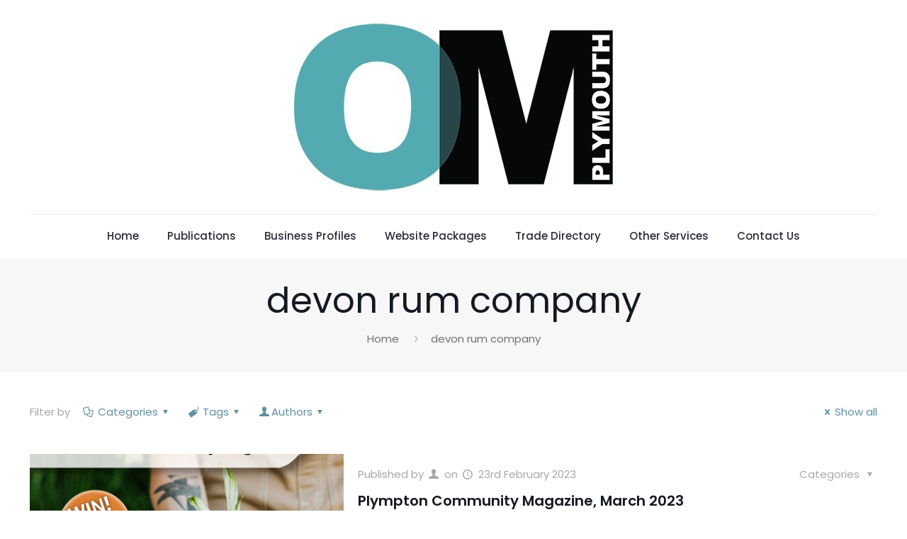

--- FILE ---
content_type: text/html; charset=UTF-8
request_url: https://omplymouthmagazine.co.uk/tag/devon-rum-company/
body_size: 90585
content:
<!DOCTYPE html>
<html dir="ltr" lang="en-GB" prefix="og: https://ogp.me/ns#" class="no-js " itemscope itemtype="https://schema.org/WebPage" >

<head>

<meta charset="UTF-8" />
<link rel="alternate" hreflang="en-GB" href="https://omplymouthmagazine.co.uk/tag/devon-rum-company/"/>
<title>devon rum company - OM Media Group</title>
	<style>img:is([sizes="auto" i], [sizes^="auto," i]) { contain-intrinsic-size: 3000px 1500px }</style>
	
		<!-- All in One SEO 4.8.4.1 - aioseo.com -->
	<meta name="robots" content="max-image-preview:large" />
	<meta name="google-site-verification" content="NF3Al59ysLAlULWk0DQu2pk4SXJBb6P4RL7Jo-eK4KY" />
	<link rel="canonical" href="https://omplymouthmagazine.co.uk/tag/devon-rum-company/" />
	<meta name="generator" content="All in One SEO (AIOSEO) 4.8.4.1" />
		<script type="application/ld+json" class="aioseo-schema">
			{"@context":"https:\/\/schema.org","@graph":[{"@type":"BreadcrumbList","@id":"https:\/\/omplymouthmagazine.co.uk\/tag\/devon-rum-company\/#breadcrumblist","itemListElement":[{"@type":"ListItem","@id":"https:\/\/omplymouthmagazine.co.uk#listItem","position":1,"name":"Home","item":"https:\/\/omplymouthmagazine.co.uk","nextItem":{"@type":"ListItem","@id":"https:\/\/omplymouthmagazine.co.uk\/tag\/devon-rum-company\/#listItem","name":"devon rum company"}},{"@type":"ListItem","@id":"https:\/\/omplymouthmagazine.co.uk\/tag\/devon-rum-company\/#listItem","position":2,"name":"devon rum company","previousItem":{"@type":"ListItem","@id":"https:\/\/omplymouthmagazine.co.uk#listItem","name":"Home"}}]},{"@type":"CollectionPage","@id":"https:\/\/omplymouthmagazine.co.uk\/tag\/devon-rum-company\/#collectionpage","url":"https:\/\/omplymouthmagazine.co.uk\/tag\/devon-rum-company\/","name":"devon rum company - OM Media Group","inLanguage":"en-GB","isPartOf":{"@id":"https:\/\/omplymouthmagazine.co.uk\/#website"},"breadcrumb":{"@id":"https:\/\/omplymouthmagazine.co.uk\/tag\/devon-rum-company\/#breadcrumblist"}},{"@type":"Organization","@id":"https:\/\/omplymouthmagazine.co.uk\/#organization","name":"OM Media Group","description":"Local Plymouth Magazine","url":"https:\/\/omplymouthmagazine.co.uk\/","logo":{"@type":"ImageObject","url":"https:\/\/omplymouthmagazine.co.uk\/wp-content\/uploads\/2022\/02\/cropped-OM_Plymouth_Logo_NEW-1.jpg","@id":"https:\/\/omplymouthmagazine.co.uk\/tag\/devon-rum-company\/#organizationLogo","width":450,"height":272},"image":{"@id":"https:\/\/omplymouthmagazine.co.uk\/tag\/devon-rum-company\/#organizationLogo"}},{"@type":"WebSite","@id":"https:\/\/omplymouthmagazine.co.uk\/#website","url":"https:\/\/omplymouthmagazine.co.uk\/","name":"OM Media Group","description":"Local Plymouth Magazine","inLanguage":"en-GB","publisher":{"@id":"https:\/\/omplymouthmagazine.co.uk\/#organization"}}]}
		</script>
		<!-- All in One SEO -->

<meta name="format-detection" content="telephone=no">
<meta name="viewport" content="width=device-width, initial-scale=1, maximum-scale=1" />
<meta name="theme-color" content="#ffffff" media="(prefers-color-scheme: light)">
<meta name="theme-color" content="#ffffff" media="(prefers-color-scheme: dark)">
<link rel='dns-prefetch' href='//fonts.googleapis.com' />
<link rel="alternate" type="application/rss+xml" title="OM Media Group &raquo; Feed" href="https://omplymouthmagazine.co.uk/feed/" />
<link rel="alternate" type="application/rss+xml" title="OM Media Group &raquo; Comments Feed" href="https://omplymouthmagazine.co.uk/comments/feed/" />
<link rel="alternate" type="application/rss+xml" title="OM Media Group &raquo; devon rum company Tag Feed" href="https://omplymouthmagazine.co.uk/tag/devon-rum-company/feed/" />
<script type="text/javascript">
/* <![CDATA[ */
window._wpemojiSettings = {"baseUrl":"https:\/\/s.w.org\/images\/core\/emoji\/16.0.1\/72x72\/","ext":".png","svgUrl":"https:\/\/s.w.org\/images\/core\/emoji\/16.0.1\/svg\/","svgExt":".svg","source":{"concatemoji":"https:\/\/omplymouthmagazine.co.uk\/wp-includes\/js\/wp-emoji-release.min.js?ver=6.8.3"}};
/*! This file is auto-generated */
!function(s,n){var o,i,e;function c(e){try{var t={supportTests:e,timestamp:(new Date).valueOf()};sessionStorage.setItem(o,JSON.stringify(t))}catch(e){}}function p(e,t,n){e.clearRect(0,0,e.canvas.width,e.canvas.height),e.fillText(t,0,0);var t=new Uint32Array(e.getImageData(0,0,e.canvas.width,e.canvas.height).data),a=(e.clearRect(0,0,e.canvas.width,e.canvas.height),e.fillText(n,0,0),new Uint32Array(e.getImageData(0,0,e.canvas.width,e.canvas.height).data));return t.every(function(e,t){return e===a[t]})}function u(e,t){e.clearRect(0,0,e.canvas.width,e.canvas.height),e.fillText(t,0,0);for(var n=e.getImageData(16,16,1,1),a=0;a<n.data.length;a++)if(0!==n.data[a])return!1;return!0}function f(e,t,n,a){switch(t){case"flag":return n(e,"\ud83c\udff3\ufe0f\u200d\u26a7\ufe0f","\ud83c\udff3\ufe0f\u200b\u26a7\ufe0f")?!1:!n(e,"\ud83c\udde8\ud83c\uddf6","\ud83c\udde8\u200b\ud83c\uddf6")&&!n(e,"\ud83c\udff4\udb40\udc67\udb40\udc62\udb40\udc65\udb40\udc6e\udb40\udc67\udb40\udc7f","\ud83c\udff4\u200b\udb40\udc67\u200b\udb40\udc62\u200b\udb40\udc65\u200b\udb40\udc6e\u200b\udb40\udc67\u200b\udb40\udc7f");case"emoji":return!a(e,"\ud83e\udedf")}return!1}function g(e,t,n,a){var r="undefined"!=typeof WorkerGlobalScope&&self instanceof WorkerGlobalScope?new OffscreenCanvas(300,150):s.createElement("canvas"),o=r.getContext("2d",{willReadFrequently:!0}),i=(o.textBaseline="top",o.font="600 32px Arial",{});return e.forEach(function(e){i[e]=t(o,e,n,a)}),i}function t(e){var t=s.createElement("script");t.src=e,t.defer=!0,s.head.appendChild(t)}"undefined"!=typeof Promise&&(o="wpEmojiSettingsSupports",i=["flag","emoji"],n.supports={everything:!0,everythingExceptFlag:!0},e=new Promise(function(e){s.addEventListener("DOMContentLoaded",e,{once:!0})}),new Promise(function(t){var n=function(){try{var e=JSON.parse(sessionStorage.getItem(o));if("object"==typeof e&&"number"==typeof e.timestamp&&(new Date).valueOf()<e.timestamp+604800&&"object"==typeof e.supportTests)return e.supportTests}catch(e){}return null}();if(!n){if("undefined"!=typeof Worker&&"undefined"!=typeof OffscreenCanvas&&"undefined"!=typeof URL&&URL.createObjectURL&&"undefined"!=typeof Blob)try{var e="postMessage("+g.toString()+"("+[JSON.stringify(i),f.toString(),p.toString(),u.toString()].join(",")+"));",a=new Blob([e],{type:"text/javascript"}),r=new Worker(URL.createObjectURL(a),{name:"wpTestEmojiSupports"});return void(r.onmessage=function(e){c(n=e.data),r.terminate(),t(n)})}catch(e){}c(n=g(i,f,p,u))}t(n)}).then(function(e){for(var t in e)n.supports[t]=e[t],n.supports.everything=n.supports.everything&&n.supports[t],"flag"!==t&&(n.supports.everythingExceptFlag=n.supports.everythingExceptFlag&&n.supports[t]);n.supports.everythingExceptFlag=n.supports.everythingExceptFlag&&!n.supports.flag,n.DOMReady=!1,n.readyCallback=function(){n.DOMReady=!0}}).then(function(){return e}).then(function(){var e;n.supports.everything||(n.readyCallback(),(e=n.source||{}).concatemoji?t(e.concatemoji):e.wpemoji&&e.twemoji&&(t(e.twemoji),t(e.wpemoji)))}))}((window,document),window._wpemojiSettings);
/* ]]> */
</script>
<link rel='stylesheet' id='layerslider-css' href='https://omplymouthmagazine.co.uk/wp-content/plugins/LayerSlider/assets/static/layerslider/css/layerslider.css?ver=7.14.3' type='text/css' media='all' />
<style id='wp-emoji-styles-inline-css' type='text/css'>

	img.wp-smiley, img.emoji {
		display: inline !important;
		border: none !important;
		box-shadow: none !important;
		height: 1em !important;
		width: 1em !important;
		margin: 0 0.07em !important;
		vertical-align: -0.1em !important;
		background: none !important;
		padding: 0 !important;
	}
</style>
<link rel='stylesheet' id='wp-block-library-css' href='https://omplymouthmagazine.co.uk/wp-includes/css/dist/block-library/style.min.css?ver=6.8.3' type='text/css' media='all' />
<style id='classic-theme-styles-inline-css' type='text/css'>
/*! This file is auto-generated */
.wp-block-button__link{color:#fff;background-color:#32373c;border-radius:9999px;box-shadow:none;text-decoration:none;padding:calc(.667em + 2px) calc(1.333em + 2px);font-size:1.125em}.wp-block-file__button{background:#32373c;color:#fff;text-decoration:none}
</style>
<style id='global-styles-inline-css' type='text/css'>
:root{--wp--preset--aspect-ratio--square: 1;--wp--preset--aspect-ratio--4-3: 4/3;--wp--preset--aspect-ratio--3-4: 3/4;--wp--preset--aspect-ratio--3-2: 3/2;--wp--preset--aspect-ratio--2-3: 2/3;--wp--preset--aspect-ratio--16-9: 16/9;--wp--preset--aspect-ratio--9-16: 9/16;--wp--preset--color--black: #000000;--wp--preset--color--cyan-bluish-gray: #abb8c3;--wp--preset--color--white: #ffffff;--wp--preset--color--pale-pink: #f78da7;--wp--preset--color--vivid-red: #cf2e2e;--wp--preset--color--luminous-vivid-orange: #ff6900;--wp--preset--color--luminous-vivid-amber: #fcb900;--wp--preset--color--light-green-cyan: #7bdcb5;--wp--preset--color--vivid-green-cyan: #00d084;--wp--preset--color--pale-cyan-blue: #8ed1fc;--wp--preset--color--vivid-cyan-blue: #0693e3;--wp--preset--color--vivid-purple: #9b51e0;--wp--preset--gradient--vivid-cyan-blue-to-vivid-purple: linear-gradient(135deg,rgba(6,147,227,1) 0%,rgb(155,81,224) 100%);--wp--preset--gradient--light-green-cyan-to-vivid-green-cyan: linear-gradient(135deg,rgb(122,220,180) 0%,rgb(0,208,130) 100%);--wp--preset--gradient--luminous-vivid-amber-to-luminous-vivid-orange: linear-gradient(135deg,rgba(252,185,0,1) 0%,rgba(255,105,0,1) 100%);--wp--preset--gradient--luminous-vivid-orange-to-vivid-red: linear-gradient(135deg,rgba(255,105,0,1) 0%,rgb(207,46,46) 100%);--wp--preset--gradient--very-light-gray-to-cyan-bluish-gray: linear-gradient(135deg,rgb(238,238,238) 0%,rgb(169,184,195) 100%);--wp--preset--gradient--cool-to-warm-spectrum: linear-gradient(135deg,rgb(74,234,220) 0%,rgb(151,120,209) 20%,rgb(207,42,186) 40%,rgb(238,44,130) 60%,rgb(251,105,98) 80%,rgb(254,248,76) 100%);--wp--preset--gradient--blush-light-purple: linear-gradient(135deg,rgb(255,206,236) 0%,rgb(152,150,240) 100%);--wp--preset--gradient--blush-bordeaux: linear-gradient(135deg,rgb(254,205,165) 0%,rgb(254,45,45) 50%,rgb(107,0,62) 100%);--wp--preset--gradient--luminous-dusk: linear-gradient(135deg,rgb(255,203,112) 0%,rgb(199,81,192) 50%,rgb(65,88,208) 100%);--wp--preset--gradient--pale-ocean: linear-gradient(135deg,rgb(255,245,203) 0%,rgb(182,227,212) 50%,rgb(51,167,181) 100%);--wp--preset--gradient--electric-grass: linear-gradient(135deg,rgb(202,248,128) 0%,rgb(113,206,126) 100%);--wp--preset--gradient--midnight: linear-gradient(135deg,rgb(2,3,129) 0%,rgb(40,116,252) 100%);--wp--preset--font-size--small: 13px;--wp--preset--font-size--medium: 20px;--wp--preset--font-size--large: 36px;--wp--preset--font-size--x-large: 42px;--wp--preset--spacing--20: 0.44rem;--wp--preset--spacing--30: 0.67rem;--wp--preset--spacing--40: 1rem;--wp--preset--spacing--50: 1.5rem;--wp--preset--spacing--60: 2.25rem;--wp--preset--spacing--70: 3.38rem;--wp--preset--spacing--80: 5.06rem;--wp--preset--shadow--natural: 6px 6px 9px rgba(0, 0, 0, 0.2);--wp--preset--shadow--deep: 12px 12px 50px rgba(0, 0, 0, 0.4);--wp--preset--shadow--sharp: 6px 6px 0px rgba(0, 0, 0, 0.2);--wp--preset--shadow--outlined: 6px 6px 0px -3px rgba(255, 255, 255, 1), 6px 6px rgba(0, 0, 0, 1);--wp--preset--shadow--crisp: 6px 6px 0px rgba(0, 0, 0, 1);}:where(.is-layout-flex){gap: 0.5em;}:where(.is-layout-grid){gap: 0.5em;}body .is-layout-flex{display: flex;}.is-layout-flex{flex-wrap: wrap;align-items: center;}.is-layout-flex > :is(*, div){margin: 0;}body .is-layout-grid{display: grid;}.is-layout-grid > :is(*, div){margin: 0;}:where(.wp-block-columns.is-layout-flex){gap: 2em;}:where(.wp-block-columns.is-layout-grid){gap: 2em;}:where(.wp-block-post-template.is-layout-flex){gap: 1.25em;}:where(.wp-block-post-template.is-layout-grid){gap: 1.25em;}.has-black-color{color: var(--wp--preset--color--black) !important;}.has-cyan-bluish-gray-color{color: var(--wp--preset--color--cyan-bluish-gray) !important;}.has-white-color{color: var(--wp--preset--color--white) !important;}.has-pale-pink-color{color: var(--wp--preset--color--pale-pink) !important;}.has-vivid-red-color{color: var(--wp--preset--color--vivid-red) !important;}.has-luminous-vivid-orange-color{color: var(--wp--preset--color--luminous-vivid-orange) !important;}.has-luminous-vivid-amber-color{color: var(--wp--preset--color--luminous-vivid-amber) !important;}.has-light-green-cyan-color{color: var(--wp--preset--color--light-green-cyan) !important;}.has-vivid-green-cyan-color{color: var(--wp--preset--color--vivid-green-cyan) !important;}.has-pale-cyan-blue-color{color: var(--wp--preset--color--pale-cyan-blue) !important;}.has-vivid-cyan-blue-color{color: var(--wp--preset--color--vivid-cyan-blue) !important;}.has-vivid-purple-color{color: var(--wp--preset--color--vivid-purple) !important;}.has-black-background-color{background-color: var(--wp--preset--color--black) !important;}.has-cyan-bluish-gray-background-color{background-color: var(--wp--preset--color--cyan-bluish-gray) !important;}.has-white-background-color{background-color: var(--wp--preset--color--white) !important;}.has-pale-pink-background-color{background-color: var(--wp--preset--color--pale-pink) !important;}.has-vivid-red-background-color{background-color: var(--wp--preset--color--vivid-red) !important;}.has-luminous-vivid-orange-background-color{background-color: var(--wp--preset--color--luminous-vivid-orange) !important;}.has-luminous-vivid-amber-background-color{background-color: var(--wp--preset--color--luminous-vivid-amber) !important;}.has-light-green-cyan-background-color{background-color: var(--wp--preset--color--light-green-cyan) !important;}.has-vivid-green-cyan-background-color{background-color: var(--wp--preset--color--vivid-green-cyan) !important;}.has-pale-cyan-blue-background-color{background-color: var(--wp--preset--color--pale-cyan-blue) !important;}.has-vivid-cyan-blue-background-color{background-color: var(--wp--preset--color--vivid-cyan-blue) !important;}.has-vivid-purple-background-color{background-color: var(--wp--preset--color--vivid-purple) !important;}.has-black-border-color{border-color: var(--wp--preset--color--black) !important;}.has-cyan-bluish-gray-border-color{border-color: var(--wp--preset--color--cyan-bluish-gray) !important;}.has-white-border-color{border-color: var(--wp--preset--color--white) !important;}.has-pale-pink-border-color{border-color: var(--wp--preset--color--pale-pink) !important;}.has-vivid-red-border-color{border-color: var(--wp--preset--color--vivid-red) !important;}.has-luminous-vivid-orange-border-color{border-color: var(--wp--preset--color--luminous-vivid-orange) !important;}.has-luminous-vivid-amber-border-color{border-color: var(--wp--preset--color--luminous-vivid-amber) !important;}.has-light-green-cyan-border-color{border-color: var(--wp--preset--color--light-green-cyan) !important;}.has-vivid-green-cyan-border-color{border-color: var(--wp--preset--color--vivid-green-cyan) !important;}.has-pale-cyan-blue-border-color{border-color: var(--wp--preset--color--pale-cyan-blue) !important;}.has-vivid-cyan-blue-border-color{border-color: var(--wp--preset--color--vivid-cyan-blue) !important;}.has-vivid-purple-border-color{border-color: var(--wp--preset--color--vivid-purple) !important;}.has-vivid-cyan-blue-to-vivid-purple-gradient-background{background: var(--wp--preset--gradient--vivid-cyan-blue-to-vivid-purple) !important;}.has-light-green-cyan-to-vivid-green-cyan-gradient-background{background: var(--wp--preset--gradient--light-green-cyan-to-vivid-green-cyan) !important;}.has-luminous-vivid-amber-to-luminous-vivid-orange-gradient-background{background: var(--wp--preset--gradient--luminous-vivid-amber-to-luminous-vivid-orange) !important;}.has-luminous-vivid-orange-to-vivid-red-gradient-background{background: var(--wp--preset--gradient--luminous-vivid-orange-to-vivid-red) !important;}.has-very-light-gray-to-cyan-bluish-gray-gradient-background{background: var(--wp--preset--gradient--very-light-gray-to-cyan-bluish-gray) !important;}.has-cool-to-warm-spectrum-gradient-background{background: var(--wp--preset--gradient--cool-to-warm-spectrum) !important;}.has-blush-light-purple-gradient-background{background: var(--wp--preset--gradient--blush-light-purple) !important;}.has-blush-bordeaux-gradient-background{background: var(--wp--preset--gradient--blush-bordeaux) !important;}.has-luminous-dusk-gradient-background{background: var(--wp--preset--gradient--luminous-dusk) !important;}.has-pale-ocean-gradient-background{background: var(--wp--preset--gradient--pale-ocean) !important;}.has-electric-grass-gradient-background{background: var(--wp--preset--gradient--electric-grass) !important;}.has-midnight-gradient-background{background: var(--wp--preset--gradient--midnight) !important;}.has-small-font-size{font-size: var(--wp--preset--font-size--small) !important;}.has-medium-font-size{font-size: var(--wp--preset--font-size--medium) !important;}.has-large-font-size{font-size: var(--wp--preset--font-size--large) !important;}.has-x-large-font-size{font-size: var(--wp--preset--font-size--x-large) !important;}
:where(.wp-block-post-template.is-layout-flex){gap: 1.25em;}:where(.wp-block-post-template.is-layout-grid){gap: 1.25em;}
:where(.wp-block-columns.is-layout-flex){gap: 2em;}:where(.wp-block-columns.is-layout-grid){gap: 2em;}
:root :where(.wp-block-pullquote){font-size: 1.5em;line-height: 1.6;}
</style>
<link rel='stylesheet' id='tp_twitter_plugin_css-css' href='https://omplymouthmagazine.co.uk/wp-content/plugins/recent-tweets-widget/tp_twitter_plugin.css?ver=1.0' type='text/css' media='screen' />
<link rel='stylesheet' id='bg-shce-genericons-css' href='https://omplymouthmagazine.co.uk/wp-content/plugins/show-hidecollapse-expand/assets/css/genericons/genericons.css?ver=6.8.3' type='text/css' media='all' />
<link rel='stylesheet' id='bg-show-hide-css' href='https://omplymouthmagazine.co.uk/wp-content/plugins/show-hidecollapse-expand/assets/css/bg-show-hide.css?ver=6.8.3' type='text/css' media='all' />
<link rel='stylesheet' id='mfn-be-css' href='https://omplymouthmagazine.co.uk/wp-content/themes/betheme/css/be.css?ver=27.0.6' type='text/css' media='all' />
<link rel='stylesheet' id='mfn-animations-css' href='https://omplymouthmagazine.co.uk/wp-content/themes/betheme/assets/animations/animations.min.css?ver=27.0.6' type='text/css' media='all' />
<link rel='stylesheet' id='mfn-font-awesome-css' href='https://omplymouthmagazine.co.uk/wp-content/themes/betheme/fonts/fontawesome/fontawesome.css?ver=27.0.6' type='text/css' media='all' />
<link rel='stylesheet' id='mfn-jplayer-css' href='https://omplymouthmagazine.co.uk/wp-content/themes/betheme/assets/jplayer/css/jplayer.blue.monday.min.css?ver=27.0.6' type='text/css' media='all' />
<link rel='stylesheet' id='mfn-responsive-css' href='https://omplymouthmagazine.co.uk/wp-content/themes/betheme/css/responsive.css?ver=27.0.6' type='text/css' media='all' />
<link rel='stylesheet' id='mfn-fonts-css' href='https://fonts.googleapis.com/css?family=Poppins%3A1%2C300%2C400%2C400italic%2C500%2C600%2C700%2C700italic&#038;display=swap&#038;ver=6.8.3' type='text/css' media='all' />
<style id='akismet-widget-style-inline-css' type='text/css'>

			.a-stats {
				--akismet-color-mid-green: #357b49;
				--akismet-color-white: #fff;
				--akismet-color-light-grey: #f6f7f7;

				max-width: 350px;
				width: auto;
			}

			.a-stats * {
				all: unset;
				box-sizing: border-box;
			}

			.a-stats strong {
				font-weight: 600;
			}

			.a-stats a.a-stats__link,
			.a-stats a.a-stats__link:visited,
			.a-stats a.a-stats__link:active {
				background: var(--akismet-color-mid-green);
				border: none;
				box-shadow: none;
				border-radius: 8px;
				color: var(--akismet-color-white);
				cursor: pointer;
				display: block;
				font-family: -apple-system, BlinkMacSystemFont, 'Segoe UI', 'Roboto', 'Oxygen-Sans', 'Ubuntu', 'Cantarell', 'Helvetica Neue', sans-serif;
				font-weight: 500;
				padding: 12px;
				text-align: center;
				text-decoration: none;
				transition: all 0.2s ease;
			}

			/* Extra specificity to deal with TwentyTwentyOne focus style */
			.widget .a-stats a.a-stats__link:focus {
				background: var(--akismet-color-mid-green);
				color: var(--akismet-color-white);
				text-decoration: none;
			}

			.a-stats a.a-stats__link:hover {
				filter: brightness(110%);
				box-shadow: 0 4px 12px rgba(0, 0, 0, 0.06), 0 0 2px rgba(0, 0, 0, 0.16);
			}

			.a-stats .count {
				color: var(--akismet-color-white);
				display: block;
				font-size: 1.5em;
				line-height: 1.4;
				padding: 0 13px;
				white-space: nowrap;
			}
		
</style>
<link rel='stylesheet' id='vcv:assets:front:style-css' href='https://omplymouthmagazine.co.uk/wp-content/plugins/visualcomposer/public/dist/front.bundle.css?ver=45.10.0' type='text/css' media='all' />
<style id='mfn-dynamic-inline-css' type='text/css'>
html{background-color:#ffffff}#Wrapper,#Content,.mfn-popup .mfn-popup-content,.mfn-off-canvas-sidebar .mfn-off-canvas-content-wrapper,.mfn-cart-holder,.mfn-header-login,#Top_bar .search_wrapper,#Top_bar .top_bar_right .mfn-live-search-box,.column_livesearch .mfn-live-search-wrapper,.column_livesearch .mfn-live-search-box{background-color:#ffffff}.layout-boxed.mfn-bebuilder-header.mfn-ui #Wrapper .mfn-only-sample-content{background-color:#ffffff}body:not(.template-slider) #Header{min-height:250px}body.header-below:not(.template-slider) #Header{padding-top:250px}#Footer .widgets_wrapper{padding:70px 0}body,button,span.date_label,.timeline_items li h3 span,input[type="submit"],input[type="reset"],input[type="button"],input[type="date"],input[type="text"],input[type="password"],input[type="tel"],input[type="email"],textarea,select,.offer_li .title h3,.mfn-menu-item-megamenu{font-family:"Poppins",-apple-system,BlinkMacSystemFont,"Segoe UI",Roboto,Oxygen-Sans,Ubuntu,Cantarell,"Helvetica Neue",sans-serif}#menu > ul > li > a,a.action_button,#overlay-menu ul li a{font-family:"Poppins",-apple-system,BlinkMacSystemFont,"Segoe UI",Roboto,Oxygen-Sans,Ubuntu,Cantarell,"Helvetica Neue",sans-serif}#Subheader .title{font-family:"Poppins",-apple-system,BlinkMacSystemFont,"Segoe UI",Roboto,Oxygen-Sans,Ubuntu,Cantarell,"Helvetica Neue",sans-serif}h1,h2,h3,h4,.text-logo #logo{font-family:"Poppins",-apple-system,BlinkMacSystemFont,"Segoe UI",Roboto,Oxygen-Sans,Ubuntu,Cantarell,"Helvetica Neue",sans-serif}h5,h6{font-family:"Poppins",-apple-system,BlinkMacSystemFont,"Segoe UI",Roboto,Oxygen-Sans,Ubuntu,Cantarell,"Helvetica Neue",sans-serif}blockquote{font-family:"Poppins",-apple-system,BlinkMacSystemFont,"Segoe UI",Roboto,Oxygen-Sans,Ubuntu,Cantarell,"Helvetica Neue",sans-serif}.chart_box .chart .num,.counter .desc_wrapper .number-wrapper,.how_it_works .image .number,.pricing-box .plan-header .price,.quick_fact .number-wrapper,.woocommerce .product div.entry-summary .price{font-family:"Poppins",-apple-system,BlinkMacSystemFont,"Segoe UI",Roboto,Oxygen-Sans,Ubuntu,Cantarell,"Helvetica Neue",sans-serif}body,.mfn-menu-item-megamenu{font-size:15px;line-height:28px;font-weight:400;letter-spacing:0px}.big{font-size:17px;line-height:30px;font-weight:400;letter-spacing:0px}#menu > ul > li > a,a.action_button,#overlay-menu ul li a{font-size:15px;font-weight:500;letter-spacing:0px}#overlay-menu ul li a{line-height:22.5px}#Subheader .title{font-size:50px;line-height:60px;font-weight:400;letter-spacing:0px}h1,.text-logo #logo{font-size:50px;line-height:60px;font-weight:500;letter-spacing:0px}h2{font-size:40px;line-height:50px;font-weight:500;letter-spacing:0px}h3,.woocommerce ul.products li.product h3,.woocommerce #customer_login h2{font-size:30px;line-height:40px;font-weight:400;letter-spacing:0px}h4,.woocommerce .woocommerce-order-details__title,.woocommerce .wc-bacs-bank-details-heading,.woocommerce .woocommerce-customer-details h2{font-size:20px;line-height:30px;font-weight:600;letter-spacing:0px}h5{font-size:18px;line-height:30px;font-weight:400;letter-spacing:0px}h6{font-size:15px;line-height:26px;font-weight:700;letter-spacing:0px}#Intro .intro-title{font-size:70px;line-height:70px;font-weight:400;letter-spacing:0px}@media only screen and (min-width:768px) and (max-width:959px){body,.mfn-menu-item-megamenu{font-size:13px;line-height:24px;font-weight:400;letter-spacing:0px}.big{font-size:14px;line-height:26px;font-weight:400;letter-spacing:0px}#menu > ul > li > a,a.action_button,#overlay-menu ul li a{font-size:13px;font-weight:500;letter-spacing:0px}#overlay-menu ul li a{line-height:19.5px}#Subheader .title{font-size:43px;line-height:51px;font-weight:400;letter-spacing:0px}h1,.text-logo #logo{font-size:43px;line-height:51px;font-weight:500;letter-spacing:0px}h2{font-size:34px;line-height:43px;font-weight:500;letter-spacing:0px}h3,.woocommerce ul.products li.product h3,.woocommerce #customer_login h2{font-size:26px;line-height:34px;font-weight:400;letter-spacing:0px}h4,.woocommerce .woocommerce-order-details__title,.woocommerce .wc-bacs-bank-details-heading,.woocommerce .woocommerce-customer-details h2{font-size:17px;line-height:26px;font-weight:600;letter-spacing:0px}h5{font-size:15px;line-height:26px;font-weight:400;letter-spacing:0px}h6{font-size:13px;line-height:22px;font-weight:700;letter-spacing:0px}#Intro .intro-title{font-size:60px;line-height:60px;font-weight:400;letter-spacing:0px}blockquote{font-size:15px}.chart_box .chart .num{font-size:45px;line-height:45px}.counter .desc_wrapper .number-wrapper{font-size:45px;line-height:45px}.counter .desc_wrapper .title{font-size:14px;line-height:18px}.faq .question .title{font-size:14px}.fancy_heading .title{font-size:38px;line-height:38px}.offer .offer_li .desc_wrapper .title h3{font-size:32px;line-height:32px}.offer_thumb_ul li.offer_thumb_li .desc_wrapper .title h3{font-size:32px;line-height:32px}.pricing-box .plan-header h2{font-size:27px;line-height:27px}.pricing-box .plan-header .price > span{font-size:40px;line-height:40px}.pricing-box .plan-header .price sup.currency{font-size:18px;line-height:18px}.pricing-box .plan-header .price sup.period{font-size:14px;line-height:14px}.quick_fact .number-wrapper{font-size:80px;line-height:80px}.trailer_box .desc h2{font-size:27px;line-height:27px}.widget > h3{font-size:17px;line-height:20px}}@media only screen and (min-width:480px) and (max-width:767px){body,.mfn-menu-item-megamenu{font-size:13px;line-height:21px;font-weight:400;letter-spacing:0px}.big{font-size:13px;line-height:23px;font-weight:400;letter-spacing:0px}#menu > ul > li > a,a.action_button,#overlay-menu ul li a{font-size:13px;font-weight:500;letter-spacing:0px}#overlay-menu ul li a{line-height:19.5px}#Subheader .title{font-size:38px;line-height:45px;font-weight:400;letter-spacing:0px}h1,.text-logo #logo{font-size:38px;line-height:45px;font-weight:500;letter-spacing:0px}h2{font-size:30px;line-height:38px;font-weight:500;letter-spacing:0px}h3,.woocommerce ul.products li.product h3,.woocommerce #customer_login h2{font-size:23px;line-height:30px;font-weight:400;letter-spacing:0px}h4,.woocommerce .woocommerce-order-details__title,.woocommerce .wc-bacs-bank-details-heading,.woocommerce .woocommerce-customer-details h2{font-size:15px;line-height:23px;font-weight:600;letter-spacing:0px}h5{font-size:14px;line-height:23px;font-weight:400;letter-spacing:0px}h6{font-size:13px;line-height:20px;font-weight:700;letter-spacing:0px}#Intro .intro-title{font-size:53px;line-height:53px;font-weight:400;letter-spacing:0px}blockquote{font-size:14px}.chart_box .chart .num{font-size:40px;line-height:40px}.counter .desc_wrapper .number-wrapper{font-size:40px;line-height:40px}.counter .desc_wrapper .title{font-size:13px;line-height:16px}.faq .question .title{font-size:13px}.fancy_heading .title{font-size:34px;line-height:34px}.offer .offer_li .desc_wrapper .title h3{font-size:28px;line-height:28px}.offer_thumb_ul li.offer_thumb_li .desc_wrapper .title h3{font-size:28px;line-height:28px}.pricing-box .plan-header h2{font-size:24px;line-height:24px}.pricing-box .plan-header .price > span{font-size:34px;line-height:34px}.pricing-box .plan-header .price sup.currency{font-size:16px;line-height:16px}.pricing-box .plan-header .price sup.period{font-size:13px;line-height:13px}.quick_fact .number-wrapper{font-size:70px;line-height:70px}.trailer_box .desc h2{font-size:24px;line-height:24px}.widget > h3{font-size:16px;line-height:19px}}@media only screen and (max-width:479px){body,.mfn-menu-item-megamenu{font-size:13px;line-height:19px;font-weight:400;letter-spacing:0px}.big{font-size:13px;line-height:19px;font-weight:400;letter-spacing:0px}#menu > ul > li > a,a.action_button,#overlay-menu ul li a{font-size:13px;font-weight:500;letter-spacing:0px}#overlay-menu ul li a{line-height:19.5px}#Subheader .title{font-size:30px;line-height:36px;font-weight:400;letter-spacing:0px}h1,.text-logo #logo{font-size:30px;line-height:36px;font-weight:500;letter-spacing:0px}h2{font-size:24px;line-height:30px;font-weight:500;letter-spacing:0px}h3,.woocommerce ul.products li.product h3,.woocommerce #customer_login h2{font-size:18px;line-height:24px;font-weight:400;letter-spacing:0px}h4,.woocommerce .woocommerce-order-details__title,.woocommerce .wc-bacs-bank-details-heading,.woocommerce .woocommerce-customer-details h2{font-size:13px;line-height:19px;font-weight:600;letter-spacing:0px}h5{font-size:13px;line-height:19px;font-weight:400;letter-spacing:0px}h6{font-size:13px;line-height:19px;font-weight:700;letter-spacing:0px}#Intro .intro-title{font-size:42px;line-height:42px;font-weight:400;letter-spacing:0px}blockquote{font-size:13px}.chart_box .chart .num{font-size:35px;line-height:35px}.counter .desc_wrapper .number-wrapper{font-size:35px;line-height:35px}.counter .desc_wrapper .title{font-size:13px;line-height:26px}.faq .question .title{font-size:13px}.fancy_heading .title{font-size:30px;line-height:30px}.offer .offer_li .desc_wrapper .title h3{font-size:26px;line-height:26px}.offer_thumb_ul li.offer_thumb_li .desc_wrapper .title h3{font-size:26px;line-height:26px}.pricing-box .plan-header h2{font-size:21px;line-height:21px}.pricing-box .plan-header .price > span{font-size:32px;line-height:32px}.pricing-box .plan-header .price sup.currency{font-size:14px;line-height:14px}.pricing-box .plan-header .price sup.period{font-size:13px;line-height:13px}.quick_fact .number-wrapper{font-size:60px;line-height:60px}.trailer_box .desc h2{font-size:21px;line-height:21px}.widget > h3{font-size:15px;line-height:18px}}.with_aside .sidebar.columns{width:26%}.with_aside .sections_group{width:74%}.aside_both .sidebar.columns{width:21%}.aside_both .sidebar.sidebar-1{margin-left:-79%}.aside_both .sections_group{width:58%;margin-left:21%}@media only screen and (min-width:1240px){#Wrapper,.with_aside .content_wrapper{max-width:1240px}body.layout-boxed.mfn-header-scrolled .mfn-header-tmpl.mfn-sticky-layout-width{max-width:1240px;left:0;right:0;margin-left:auto;margin-right:auto}body.layout-boxed:not(.mfn-header-scrolled) .mfn-header-tmpl.mfn-header-layout-width,body.layout-boxed .mfn-header-tmpl.mfn-header-layout-width:not(.mfn-hasSticky){max-width:1240px;left:0;right:0;margin-left:auto;margin-right:auto}body.layout-boxed.mfn-bebuilder-header.mfn-ui .mfn-only-sample-content{max-width:1240px;margin-left:auto;margin-right:auto}.section_wrapper,.container{max-width:1220px}.layout-boxed.header-boxed #Top_bar.is-sticky{max-width:1240px}}@media only screen and (max-width:767px){.content_wrapper .section_wrapper,.container,.four.columns .widget-area{max-width:550px !important}}  .button-default .button,.button-flat .button,.button-round .button{background-color:#f7f7f7;color:#747474}.button-stroke .button{border-color:#f7f7f7;color:#747474}.button-stroke .button:hover{background-color:#f7f7f7;color:#fff}.button-default .button_theme,.button-default button,.button-default input[type="button"],.button-default input[type="reset"],.button-default input[type="submit"],.button-flat .button_theme,.button-flat button,.button-flat input[type="button"],.button-flat input[type="reset"],.button-flat input[type="submit"],.button-round .button_theme,.button-round button,.button-round input[type="button"],.button-round input[type="reset"],.button-round input[type="submit"],.woocommerce #respond input#submit,.woocommerce a.button:not(.default),.woocommerce button.button,.woocommerce input.button,.woocommerce #respond input#submit:hover,.woocommerce a.button:hover,.woocommerce button.button:hover,.woocommerce input.button:hover{color:#ffffff}.button-default #respond input#submit.alt.disabled,.button-default #respond input#submit.alt.disabled:hover,.button-default #respond input#submit.alt:disabled,.button-default #respond input#submit.alt:disabled:hover,.button-default #respond input#submit.alt:disabled[disabled],.button-default #respond input#submit.alt:disabled[disabled]:hover,.button-default a.button.alt.disabled,.button-default a.button.alt.disabled:hover,.button-default a.button.alt:disabled,.button-default a.button.alt:disabled:hover,.button-default a.button.alt:disabled[disabled],.button-default a.button.alt:disabled[disabled]:hover,.button-default button.button.alt.disabled,.button-default button.button.alt.disabled:hover,.button-default button.button.alt:disabled,.button-default button.button.alt:disabled:hover,.button-default button.button.alt:disabled[disabled],.button-default button.button.alt:disabled[disabled]:hover,.button-default input.button.alt.disabled,.button-default input.button.alt.disabled:hover,.button-default input.button.alt:disabled,.button-default input.button.alt:disabled:hover,.button-default input.button.alt:disabled[disabled],.button-default input.button.alt:disabled[disabled]:hover,.button-default #respond input#submit.alt,.button-default a.button.alt,.button-default button.button.alt,.button-default input.button.alt,.button-default #respond input#submit.alt:hover,.button-default a.button.alt:hover,.button-default button.button.alt:hover,.button-default input.button.alt:hover,.button-flat #respond input#submit.alt.disabled,.button-flat #respond input#submit.alt.disabled:hover,.button-flat #respond input#submit.alt:disabled,.button-flat #respond input#submit.alt:disabled:hover,.button-flat #respond input#submit.alt:disabled[disabled],.button-flat #respond input#submit.alt:disabled[disabled]:hover,.button-flat a.button.alt.disabled,.button-flat a.button.alt.disabled:hover,.button-flat a.button.alt:disabled,.button-flat a.button.alt:disabled:hover,.button-flat a.button.alt:disabled[disabled],.button-flat a.button.alt:disabled[disabled]:hover,.button-flat button.button.alt.disabled,.button-flat button.button.alt.disabled:hover,.button-flat button.button.alt:disabled,.button-flat button.button.alt:disabled:hover,.button-flat button.button.alt:disabled[disabled],.button-flat button.button.alt:disabled[disabled]:hover,.button-flat input.button.alt.disabled,.button-flat input.button.alt.disabled:hover,.button-flat input.button.alt:disabled,.button-flat input.button.alt:disabled:hover,.button-flat input.button.alt:disabled[disabled],.button-flat input.button.alt:disabled[disabled]:hover,.button-flat #respond input#submit.alt,.button-flat a.button.alt,.button-flat button.button.alt,.button-flat input.button.alt,.button-flat #respond input#submit.alt:hover,.button-flat a.button.alt:hover,.button-flat button.button.alt:hover,.button-flat input.button.alt:hover,.button-round #respond input#submit.alt.disabled,.button-round #respond input#submit.alt.disabled:hover,.button-round #respond input#submit.alt:disabled,.button-round #respond input#submit.alt:disabled:hover,.button-round #respond input#submit.alt:disabled[disabled],.button-round #respond input#submit.alt:disabled[disabled]:hover,.button-round a.button.alt.disabled,.button-round a.button.alt.disabled:hover,.button-round a.button.alt:disabled,.button-round a.button.alt:disabled:hover,.button-round a.button.alt:disabled[disabled],.button-round a.button.alt:disabled[disabled]:hover,.button-round button.button.alt.disabled,.button-round button.button.alt.disabled:hover,.button-round button.button.alt:disabled,.button-round button.button.alt:disabled:hover,.button-round button.button.alt:disabled[disabled],.button-round button.button.alt:disabled[disabled]:hover,.button-round input.button.alt.disabled,.button-round input.button.alt.disabled:hover,.button-round input.button.alt:disabled,.button-round input.button.alt:disabled:hover,.button-round input.button.alt:disabled[disabled],.button-round input.button.alt:disabled[disabled]:hover,.button-round #respond input#submit.alt,.button-round a.button.alt,.button-round button.button.alt,.button-round input.button.alt,.button-round #respond input#submit.alt:hover,.button-round a.button.alt:hover,.button-round button.button.alt:hover,.button-round input.button.alt:hover{background-color:#5d90a1;color:#ffffff}.button-stroke.woocommerce a.button:not(.default),.button-stroke .woocommerce a.button:not(.default),.button-stroke #respond input#submit.alt.disabled,.button-stroke #respond input#submit.alt.disabled:hover,.button-stroke #respond input#submit.alt:disabled,.button-stroke #respond input#submit.alt:disabled:hover,.button-stroke #respond input#submit.alt:disabled[disabled],.button-stroke #respond input#submit.alt:disabled[disabled]:hover,.button-stroke a.button.alt.disabled,.button-stroke a.button.alt.disabled:hover,.button-stroke a.button.alt:disabled,.button-stroke a.button.alt:disabled:hover,.button-stroke a.button.alt:disabled[disabled],.button-stroke a.button.alt:disabled[disabled]:hover,.button-stroke button.button.alt.disabled,.button-stroke button.button.alt.disabled:hover,.button-stroke button.button.alt:disabled,.button-stroke button.button.alt:disabled:hover,.button-stroke button.button.alt:disabled[disabled],.button-stroke button.button.alt:disabled[disabled]:hover,.button-stroke input.button.alt.disabled,.button-stroke input.button.alt.disabled:hover,.button-stroke input.button.alt:disabled,.button-stroke input.button.alt:disabled:hover,.button-stroke input.button.alt:disabled[disabled],.button-stroke input.button.alt:disabled[disabled]:hover,.button-stroke #respond input#submit.alt,.button-stroke a.button.alt,.button-stroke button.button.alt,.button-stroke input.button.alt{border-color:#5d90a1;background:none;color:#5d90a1}.button-stroke.woocommerce a.button:not(.default):hover,.button-stroke .woocommerce a.button:not(.default):hover,.button-stroke #respond input#submit.alt:hover,.button-stroke a.button.alt:hover,.button-stroke button.button.alt:hover,.button-stroke input.button.alt:hover,.button-stroke a.action_button:hover{background-color:#5d90a1;color:#ffffff}.action_button,.action_button:hover{background-color:#0089f7;color:#ffffff}.button-stroke a.action_button{border-color:#0089f7}.footer_button{color:#65666C!important;background-color:transparent;box-shadow:none!important}.footer_button:after{display:none!important}.button-custom.woocommerce .button,.button-custom .button,.button-custom .action_button,.button-custom .footer_button,.button-custom button,.button-custom button.button,.button-custom input[type="button"],.button-custom input[type="reset"],.button-custom input[type="submit"],.button-custom .woocommerce #respond input#submit,.button-custom .woocommerce a.button,.button-custom .woocommerce button.button,.button-custom .woocommerce input.button{font-family:Roboto;font-size:14px;line-height:14px;font-weight:400;letter-spacing:0px;padding:12px 20px 12px 20px;border-width:0px;border-radius:0px}body.button-custom .button{color:#626262;background-color:#dbdddf;border-color:transparent}body.button-custom .button:hover{color:#626262;background-color:#d3d3d3;border-color:transparent}body .button-custom .button_theme,body.button-custom .button_theme,.button-custom button,.button-custom input[type="button"],.button-custom input[type="reset"],.button-custom input[type="submit"],.button-custom .woocommerce #respond input#submit,body.button-custom.woocommerce a.button:not(.default),.button-custom .woocommerce button.button,.button-custom .woocommerce input.button,.button-custom .woocommerce a.button_theme:not(.default){color:#ffffff;background-color:#0095eb;border-color:transparent;box-shadow:unset}body .button-custom .button_theme:hover,body.button-custom .button_theme:hover,.button-custom button:hover,.button-custom input[type="button"]:hover,.button-custom input[type="reset"]:hover,.button-custom input[type="submit"]:hover,.button-custom .woocommerce #respond input#submit:hover,body.button-custom.woocommerce a.button:not(.default):hover,.button-custom .woocommerce button.button:hover,.button-custom .woocommerce input.button:hover,.button-custom .woocommerce a.button_theme:not(.default):hover{color:#ffffff;background-color:#007cc3;border-color:transparent}body.button-custom .action_button{color:#626262;background-color:#dbdddf;border-color:transparent;box-shadow:unset}body.button-custom .action_button:hover{color:#626262;background-color:#d3d3d3;border-color:transparent}.button-custom #respond input#submit.alt.disabled,.button-custom #respond input#submit.alt.disabled:hover,.button-custom #respond input#submit.alt:disabled,.button-custom #respond input#submit.alt:disabled:hover,.button-custom #respond input#submit.alt:disabled[disabled],.button-custom #respond input#submit.alt:disabled[disabled]:hover,.button-custom a.button.alt.disabled,.button-custom a.button.alt.disabled:hover,.button-custom a.button.alt:disabled,.button-custom a.button.alt:disabled:hover,.button-custom a.button.alt:disabled[disabled],.button-custom a.button.alt:disabled[disabled]:hover,.button-custom button.button.alt.disabled,.button-custom button.button.alt.disabled:hover,.button-custom button.button.alt:disabled,.button-custom button.button.alt:disabled:hover,.button-custom button.button.alt:disabled[disabled],.button-custom button.button.alt:disabled[disabled]:hover,.button-custom input.button.alt.disabled,.button-custom input.button.alt.disabled:hover,.button-custom input.button.alt:disabled,.button-custom input.button.alt:disabled:hover,.button-custom input.button.alt:disabled[disabled],.button-custom input.button.alt:disabled[disabled]:hover,.button-custom #respond input#submit.alt,.button-custom a.button.alt,.button-custom button.button.alt,.button-custom input.button.alt{line-height:14px;padding:12px 20px 12px 20px;color:#ffffff;background-color:#0095eb;font-family:Roboto;font-size:14px;font-weight:400;letter-spacing:0px;border-width:0px;border-radius:0px}.button-custom #respond input#submit.alt:hover,.button-custom a.button.alt:hover,.button-custom button.button.alt:hover,.button-custom input.button.alt:hover,.button-custom a.action_button:hover{color:#ffffff;background-color:#007cc3}#Top_bar #logo,.header-fixed #Top_bar #logo,.header-plain #Top_bar #logo,.header-transparent #Top_bar #logo{height:60px;line-height:60px;padding:15px 0}.logo-overflow #Top_bar:not(.is-sticky) .logo{height:90px}#Top_bar .menu > li > a{padding:15px 0}.menu-highlight:not(.header-creative) #Top_bar .menu > li > a{margin:20px 0}.header-plain:not(.menu-highlight) #Top_bar .menu > li > a span:not(.description){line-height:90px}.header-fixed #Top_bar .menu > li > a{padding:30px 0}@media only screen and (max-width:767px){.mobile-header-mini #Top_bar #logo{height:50px!important;line-height:50px!important;margin:5px 0}}#Top_bar #logo img.svg{width:100px}.image_frame,.wp-caption{border-width:0px}.alert{border-radius:0px}#Top_bar .top_bar_right .top-bar-right-input input{width:200px}.mfn-live-search-box .mfn-live-search-list{max-height:300px}#Side_slide{right:-250px;width:250px}#Side_slide.left{left:-250px}.blog-teaser li .desc-wrapper .desc{background-position-y:-1px}@media only screen and ( max-width:767px ){}@media only screen and (min-width:1240px){body:not(.header-simple) #Top_bar #menu{display:block!important}.tr-menu #Top_bar #menu{background:none!important}#Top_bar .menu > li > ul.mfn-megamenu > li{float:left}#Top_bar .menu > li > ul.mfn-megamenu > li.mfn-megamenu-cols-1{width:100%}#Top_bar .menu > li > ul.mfn-megamenu > li.mfn-megamenu-cols-2{width:50%}#Top_bar .menu > li > ul.mfn-megamenu > li.mfn-megamenu-cols-3{width:33.33%}#Top_bar .menu > li > ul.mfn-megamenu > li.mfn-megamenu-cols-4{width:25%}#Top_bar .menu > li > ul.mfn-megamenu > li.mfn-megamenu-cols-5{width:20%}#Top_bar .menu > li > ul.mfn-megamenu > li.mfn-megamenu-cols-6{width:16.66%}#Top_bar .menu > li > ul.mfn-megamenu > li > ul{display:block!important;position:inherit;left:auto;top:auto;border-width:0 1px 0 0}#Top_bar .menu > li > ul.mfn-megamenu > li:last-child > ul{border:0}#Top_bar .menu > li > ul.mfn-megamenu > li > ul li{width:auto}#Top_bar .menu > li > ul.mfn-megamenu a.mfn-megamenu-title{text-transform:uppercase;font-weight:400;background:none}#Top_bar .menu > li > ul.mfn-megamenu a .menu-arrow{display:none}.menuo-right #Top_bar .menu > li > ul.mfn-megamenu{left:0;width:98%!important;margin:0 1%;padding:20px 0}.menuo-right #Top_bar .menu > li > ul.mfn-megamenu-bg{box-sizing:border-box}#Top_bar .menu > li > ul.mfn-megamenu-bg{padding:20px 166px 20px 20px;background-repeat:no-repeat;background-position:right bottom}.rtl #Top_bar .menu > li > ul.mfn-megamenu-bg{padding-left:166px;padding-right:20px;background-position:left bottom}#Top_bar .menu > li > ul.mfn-megamenu-bg > li{background:none}#Top_bar .menu > li > ul.mfn-megamenu-bg > li a{border:none}#Top_bar .menu > li > ul.mfn-megamenu-bg > li > ul{background:none!important;-webkit-box-shadow:0 0 0 0;-moz-box-shadow:0 0 0 0;box-shadow:0 0 0 0}.mm-vertical #Top_bar .container{position:relative}.mm-vertical #Top_bar .top_bar_left{position:static}.mm-vertical #Top_bar .menu > li ul{box-shadow:0 0 0 0 transparent!important;background-image:none}.mm-vertical #Top_bar .menu > li > ul.mfn-megamenu{padding:20px 0}.mm-vertical.header-plain #Top_bar .menu > li > ul.mfn-megamenu{width:100%!important;margin:0}.mm-vertical #Top_bar .menu > li > ul.mfn-megamenu > li{display:table-cell;float:none!important;width:10%;padding:0 15px;border-right:1px solid rgba(0,0,0,0.05)}.mm-vertical #Top_bar .menu > li > ul.mfn-megamenu > li:last-child{border-right-width:0}.mm-vertical #Top_bar .menu > li > ul.mfn-megamenu > li.hide-border{border-right-width:0}.mm-vertical #Top_bar .menu > li > ul.mfn-megamenu > li a{border-bottom-width:0;padding:9px 15px;line-height:120%}.mm-vertical #Top_bar .menu > li > ul.mfn-megamenu a.mfn-megamenu-title{font-weight:700}.rtl .mm-vertical #Top_bar .menu > li > ul.mfn-megamenu > li:first-child{border-right-width:0}.rtl .mm-vertical #Top_bar .menu > li > ul.mfn-megamenu > li:last-child{border-right-width:1px}body.header-shop #Top_bar #menu{display:flex!important}.header-shop #Top_bar.is-sticky .top_bar_row_second{display:none}.header-plain:not(.menuo-right) #Header .top_bar_left{width:auto!important}.header-stack.header-center #Top_bar #menu{display:inline-block!important}.header-simple #Top_bar #menu{display:none;height:auto;width:300px;bottom:auto;top:100%;right:1px;position:absolute;margin:0}.header-simple #Header a.responsive-menu-toggle{display:block;right:10px}.header-simple #Top_bar #menu > ul{width:100%;float:left}.header-simple #Top_bar #menu ul li{width:100%;padding-bottom:0;border-right:0;position:relative}.header-simple #Top_bar #menu ul li a{padding:0 20px;margin:0;display:block;height:auto;line-height:normal;border:none}.header-simple #Top_bar #menu ul li a:not(.menu-toggle):after{display:none}.header-simple #Top_bar #menu ul li a span{border:none;line-height:44px;display:inline;padding:0}.header-simple #Top_bar #menu ul li.submenu .menu-toggle{display:block;position:absolute;right:0;top:0;width:44px;height:44px;line-height:44px;font-size:30px;font-weight:300;text-align:center;cursor:pointer;color:#444;opacity:0.33;transform:unset}.header-simple #Top_bar #menu ul li.submenu .menu-toggle:after{content:"+";position:static}.header-simple #Top_bar #menu ul li.hover > .menu-toggle:after{content:"-"}.header-simple #Top_bar #menu ul li.hover a{border-bottom:0}.header-simple #Top_bar #menu ul.mfn-megamenu li .menu-toggle{display:none}.header-simple #Top_bar #menu ul li ul{position:relative!important;left:0!important;top:0;padding:0;margin:0!important;width:auto!important;background-image:none}.header-simple #Top_bar #menu ul li ul li{width:100%!important;display:block;padding:0}.header-simple #Top_bar #menu ul li ul li a{padding:0 20px 0 30px}.header-simple #Top_bar #menu ul li ul li a .menu-arrow{display:none}.header-simple #Top_bar #menu ul li ul li a span{padding:0}.header-simple #Top_bar #menu ul li ul li a span:after{display:none!important}.header-simple #Top_bar .menu > li > ul.mfn-megamenu a.mfn-megamenu-title{text-transform:uppercase;font-weight:400}.header-simple #Top_bar .menu > li > ul.mfn-megamenu > li > ul{display:block!important;position:inherit;left:auto;top:auto}.header-simple #Top_bar #menu ul li ul li ul{border-left:0!important;padding:0;top:0}.header-simple #Top_bar #menu ul li ul li ul li a{padding:0 20px 0 40px}.rtl.header-simple #Top_bar #menu{left:1px;right:auto}.rtl.header-simple #Top_bar a.responsive-menu-toggle{left:10px;right:auto}.rtl.header-simple #Top_bar #menu ul li.submenu .menu-toggle{left:0;right:auto}.rtl.header-simple #Top_bar #menu ul li ul{left:auto!important;right:0!important}.rtl.header-simple #Top_bar #menu ul li ul li a{padding:0 30px 0 20px}.rtl.header-simple #Top_bar #menu ul li ul li ul li a{padding:0 40px 0 20px}.menu-highlight #Top_bar .menu > li{margin:0 2px}.menu-highlight:not(.header-creative) #Top_bar .menu > li > a{padding:0;-webkit-border-radius:5px;border-radius:5px}.menu-highlight #Top_bar .menu > li > a:after{display:none}.menu-highlight #Top_bar .menu > li > a span:not(.description){line-height:50px}.menu-highlight #Top_bar .menu > li > a span.description{display:none}.menu-highlight.header-stack #Top_bar .menu > li > a{margin:10px 0!important}.menu-highlight.header-stack #Top_bar .menu > li > a span:not(.description){line-height:40px}.menu-highlight.header-simple #Top_bar #menu ul li,.menu-highlight.header-creative #Top_bar #menu ul li{margin:0}.menu-highlight.header-simple #Top_bar #menu ul li > a,.menu-highlight.header-creative #Top_bar #menu ul li > a{-webkit-border-radius:0;border-radius:0}.menu-highlight:not(.header-fixed):not(.header-simple) #Top_bar.is-sticky .menu > li > a{margin:10px 0!important;padding:5px 0!important}.menu-highlight:not(.header-fixed):not(.header-simple) #Top_bar.is-sticky .menu > li > a span{line-height:30px!important}.header-modern.menu-highlight.menuo-right .menu_wrapper{margin-right:20px}.menu-line-below #Top_bar .menu > li > a:not(.menu-toggle):after{top:auto;bottom:-4px}.menu-line-below #Top_bar.is-sticky .menu > li > a:not(.menu-toggle):after{top:auto;bottom:-4px}.menu-line-below-80 #Top_bar:not(.is-sticky) .menu > li > a:not(.menu-toggle):after{height:4px;left:10%;top:50%;margin-top:20px;width:80%}.menu-line-below-80-1 #Top_bar:not(.is-sticky) .menu > li > a:not(.menu-toggle):after{height:1px;left:10%;top:50%;margin-top:20px;width:80%}.menu-link-color #Top_bar .menu > li > a:not(.menu-toggle):after{display:none!important}.menu-arrow-top #Top_bar .menu > li > a:after{background:none repeat scroll 0 0 rgba(0,0,0,0)!important;border-color:#ccc transparent transparent;border-style:solid;border-width:7px 7px 0;display:block;height:0;left:50%;margin-left:-7px;top:0!important;width:0}.menu-arrow-top #Top_bar.is-sticky .menu > li > a:after{top:0!important}.menu-arrow-bottom #Top_bar .menu > li > a:after{background:none!important;border-color:transparent transparent #ccc;border-style:solid;border-width:0 7px 7px;display:block;height:0;left:50%;margin-left:-7px;top:auto;bottom:0;width:0}.menu-arrow-bottom #Top_bar.is-sticky .menu > li > a:after{top:auto;bottom:0}.menuo-no-borders #Top_bar .menu > li > a span{border-width:0!important}.menuo-no-borders #Header_creative #Top_bar .menu > li > a span{border-bottom-width:0}.menuo-no-borders.header-plain #Top_bar a#header_cart,.menuo-no-borders.header-plain #Top_bar a#search_button,.menuo-no-borders.header-plain #Top_bar .wpml-languages,.menuo-no-borders.header-plain #Top_bar a.action_button{border-width:0}.menuo-right #Top_bar .menu_wrapper{float:right}.menuo-right.header-stack:not(.header-center) #Top_bar .menu_wrapper{margin-right:150px}body.header-creative{padding-left:50px}body.header-creative.header-open{padding-left:250px}body.error404,body.under-construction,body.template-blank,body.under-construction.header-rtl.header-creative.header-open{padding-left:0!important;padding-right:0!important}.header-creative.footer-fixed #Footer,.header-creative.footer-sliding #Footer,.header-creative.footer-stick #Footer.is-sticky{box-sizing:border-box;padding-left:50px}.header-open.footer-fixed #Footer,.header-open.footer-sliding #Footer,.header-creative.footer-stick #Footer.is-sticky{padding-left:250px}.header-rtl.header-creative.footer-fixed #Footer,.header-rtl.header-creative.footer-sliding #Footer,.header-rtl.header-creative.footer-stick #Footer.is-sticky{padding-left:0;padding-right:50px}.header-rtl.header-open.footer-fixed #Footer,.header-rtl.header-open.footer-sliding #Footer,.header-rtl.header-creative.footer-stick #Footer.is-sticky{padding-right:250px}#Header_creative{background-color:#fff;position:fixed;width:250px;height:100%;left:-200px;top:0;z-index:9002;-webkit-box-shadow:2px 0 4px 2px rgba(0,0,0,.15);box-shadow:2px 0 4px 2px rgba(0,0,0,.15)}#Header_creative .container{width:100%}#Header_creative .creative-wrapper{opacity:0;margin-right:50px}#Header_creative a.creative-menu-toggle{display:block;width:34px;height:34px;line-height:34px;font-size:22px;text-align:center;position:absolute;top:10px;right:8px;border-radius:3px}.admin-bar #Header_creative a.creative-menu-toggle{top:42px}#Header_creative #Top_bar{position:static;width:100%}#Header_creative #Top_bar .top_bar_left{width:100%!important;float:none}#Header_creative #Top_bar .logo{float:none;text-align:center;margin:15px 0}#Header_creative #Top_bar #menu{background-color:transparent}#Header_creative #Top_bar .menu_wrapper{float:none;margin:0 0 30px}#Header_creative #Top_bar .menu > li{width:100%;float:none;position:relative}#Header_creative #Top_bar .menu > li > a{padding:0;text-align:center}#Header_creative #Top_bar .menu > li > a:after{display:none}#Header_creative #Top_bar .menu > li > a span{border-right:0;border-bottom-width:1px;line-height:38px}#Header_creative #Top_bar .menu li ul{left:100%;right:auto;top:0;box-shadow:2px 2px 2px 0 rgba(0,0,0,0.03);-webkit-box-shadow:2px 2px 2px 0 rgba(0,0,0,0.03)}#Header_creative #Top_bar .menu > li > ul.mfn-megamenu{margin:0;width:700px!important}#Header_creative #Top_bar .menu > li > ul.mfn-megamenu > li > ul{left:0}#Header_creative #Top_bar .menu li ul li a{padding-top:9px;padding-bottom:8px}#Header_creative #Top_bar .menu li ul li ul{top:0}#Header_creative #Top_bar .menu > li > a span.description{display:block;font-size:13px;line-height:28px!important;clear:both}.menuo-arrows #Top_bar .menu > li.submenu > a > span:after{content:unset!important}#Header_creative #Top_bar .top_bar_right{width:100%!important;float:left;height:auto;margin-bottom:35px;text-align:center;padding:0 20px;top:0;-webkit-box-sizing:border-box;-moz-box-sizing:border-box;box-sizing:border-box}#Header_creative #Top_bar .top_bar_right:before{content:none}#Header_creative #Top_bar .top_bar_right .top_bar_right_wrapper{flex-wrap:wrap;justify-content:center}#Header_creative #Top_bar .top_bar_right .top-bar-right-icon,#Header_creative #Top_bar .top_bar_right .wpml-languages,#Header_creative #Top_bar .top_bar_right .top-bar-right-button,#Header_creative #Top_bar .top_bar_right .top-bar-right-input{min-height:30px;margin:5px}#Header_creative #Top_bar .search_wrapper{left:100%;top:auto}#Header_creative #Top_bar .banner_wrapper{display:block;text-align:center}#Header_creative #Top_bar .banner_wrapper img{max-width:100%;height:auto;display:inline-block}#Header_creative #Action_bar{display:none;position:absolute;bottom:0;top:auto;clear:both;padding:0 20px;box-sizing:border-box}#Header_creative #Action_bar .contact_details{width:100%;text-align:center;margin-bottom:20px}#Header_creative #Action_bar .contact_details li{padding:0}#Header_creative #Action_bar .social{float:none;text-align:center;padding:5px 0 15px}#Header_creative #Action_bar .social li{margin-bottom:2px}#Header_creative #Action_bar .social-menu{float:none;text-align:center}#Header_creative #Action_bar .social-menu li{border-color:rgba(0,0,0,.1)}#Header_creative .social li a{color:rgba(0,0,0,.5)}#Header_creative .social li a:hover{color:#000}#Header_creative .creative-social{position:absolute;bottom:10px;right:0;width:50px}#Header_creative .creative-social li{display:block;float:none;width:100%;text-align:center;margin-bottom:5px}.header-creative .fixed-nav.fixed-nav-prev{margin-left:50px}.header-creative.header-open .fixed-nav.fixed-nav-prev{margin-left:250px}.menuo-last #Header_creative #Top_bar .menu li.last ul{top:auto;bottom:0}.header-open #Header_creative{left:0}.header-open #Header_creative .creative-wrapper{opacity:1;margin:0!important}.header-open #Header_creative .creative-menu-toggle,.header-open #Header_creative .creative-social{display:none}.header-open #Header_creative #Action_bar{display:block}body.header-rtl.header-creative{padding-left:0;padding-right:50px}.header-rtl #Header_creative{left:auto;right:-200px}.header-rtl #Header_creative .creative-wrapper{margin-left:50px;margin-right:0}.header-rtl #Header_creative a.creative-menu-toggle{left:8px;right:auto}.header-rtl #Header_creative .creative-social{left:0;right:auto}.header-rtl #Footer #back_to_top.sticky{right:125px}.header-rtl #popup_contact{right:70px}.header-rtl #Header_creative #Top_bar .menu li ul{left:auto;right:100%}.header-rtl #Header_creative #Top_bar .search_wrapper{left:auto;right:100%}.header-rtl .fixed-nav.fixed-nav-prev{margin-left:0!important}.header-rtl .fixed-nav.fixed-nav-next{margin-right:50px}body.header-rtl.header-creative.header-open{padding-left:0;padding-right:250px!important}.header-rtl.header-open #Header_creative{left:auto;right:0}.header-rtl.header-open #Footer #back_to_top.sticky{right:325px}.header-rtl.header-open #popup_contact{right:270px}.header-rtl.header-open .fixed-nav.fixed-nav-next{margin-right:250px}#Header_creative.active{left:-1px}.header-rtl #Header_creative.active{left:auto;right:-1px}#Header_creative.active .creative-wrapper{opacity:1;margin:0}.header-creative .vc_row[data-vc-full-width]{padding-left:50px}.header-creative.header-open .vc_row[data-vc-full-width]{padding-left:250px}.header-open .vc_parallax .vc_parallax-inner{left:auto;width:calc(100% - 250px)}.header-open.header-rtl .vc_parallax .vc_parallax-inner{left:0;right:auto}#Header_creative.scroll{height:100%;overflow-y:auto}#Header_creative.scroll:not(.dropdown) .menu li ul{display:none!important}#Header_creative.scroll #Action_bar{position:static}#Header_creative.dropdown{outline:none}#Header_creative.dropdown #Top_bar .menu_wrapper{float:left;width:100%}#Header_creative.dropdown #Top_bar #menu ul li{position:relative;float:left}#Header_creative.dropdown #Top_bar #menu ul li a:not(.menu-toggle):after{display:none}#Header_creative.dropdown #Top_bar #menu ul li a span{line-height:38px;padding:0}#Header_creative.dropdown #Top_bar #menu ul li.submenu .menu-toggle{display:block;position:absolute;right:0;top:0;width:38px;height:38px;line-height:38px;font-size:26px;font-weight:300;text-align:center;cursor:pointer;color:#444;opacity:0.33;z-index:203}#Header_creative.dropdown #Top_bar #menu ul li.submenu .menu-toggle:after{content:"+";position:static}#Header_creative.dropdown #Top_bar #menu ul li.hover > .menu-toggle:after{content:"-"}#Header_creative.dropdown #Top_bar #menu ul.sub-menu li:not(:last-of-type) a{border-bottom:0}#Header_creative.dropdown #Top_bar #menu ul.mfn-megamenu li .menu-toggle{display:none}#Header_creative.dropdown #Top_bar #menu ul li ul{position:relative!important;left:0!important;top:0;padding:0;margin-left:0!important;width:auto!important;background-image:none}#Header_creative.dropdown #Top_bar #menu ul li ul li{width:100%!important}#Header_creative.dropdown #Top_bar #menu ul li ul li a{padding:0 10px;text-align:center}#Header_creative.dropdown #Top_bar #menu ul li ul li a .menu-arrow{display:none}#Header_creative.dropdown #Top_bar #menu ul li ul li a span{padding:0}#Header_creative.dropdown #Top_bar #menu ul li ul li a span:after{display:none!important}#Header_creative.dropdown #Top_bar .menu > li > ul.mfn-megamenu a.mfn-megamenu-title{text-transform:uppercase;font-weight:400}#Header_creative.dropdown #Top_bar .menu > li > ul.mfn-megamenu > li > ul{display:block!important;position:inherit;left:auto;top:auto}#Header_creative.dropdown #Top_bar #menu ul li ul li ul{border-left:0!important;padding:0;top:0}#Header_creative{transition:left .5s ease-in-out,right .5s ease-in-out}#Header_creative .creative-wrapper{transition:opacity .5s ease-in-out,margin 0s ease-in-out .5s}#Header_creative.active .creative-wrapper{transition:opacity .5s ease-in-out,margin 0s ease-in-out}}@media only screen and (min-width:1240px){#Top_bar.is-sticky{position:fixed!important;width:100%;left:0;top:-60px;height:60px;z-index:701;background:#fff;opacity:.97;-webkit-box-shadow:0 2px 5px 0 rgba(0,0,0,0.1);-moz-box-shadow:0 2px 5px 0 rgba(0,0,0,0.1);box-shadow:0 2px 5px 0 rgba(0,0,0,0.1)}.layout-boxed.header-boxed #Top_bar.is-sticky{max-width:1240px;left:50%;-webkit-transform:translateX(-50%);transform:translateX(-50%)}#Top_bar.is-sticky .top_bar_left,#Top_bar.is-sticky .top_bar_right,#Top_bar.is-sticky .top_bar_right:before{background:none;box-shadow:unset}#Top_bar.is-sticky .logo{width:auto;margin:0 30px 0 20px;padding:0}#Top_bar.is-sticky #logo,#Top_bar.is-sticky .custom-logo-link{padding:5px 0!important;height:50px!important;line-height:50px!important}.logo-no-sticky-padding #Top_bar.is-sticky #logo{height:60px!important;line-height:60px!important}#Top_bar.is-sticky #logo img.logo-main{display:none}#Top_bar.is-sticky #logo img.logo-sticky{display:inline;max-height:35px}.logo-sticky-width-auto #Top_bar.is-sticky #logo img.logo-sticky{width:auto}#Top_bar.is-sticky .menu_wrapper{clear:none}#Top_bar.is-sticky .menu_wrapper .menu > li > a{padding:15px 0}#Top_bar.is-sticky .menu > li > a,#Top_bar.is-sticky .menu > li > a span{line-height:30px}#Top_bar.is-sticky .menu > li > a:after{top:auto;bottom:-4px}#Top_bar.is-sticky .menu > li > a span.description{display:none}#Top_bar.is-sticky .secondary_menu_wrapper,#Top_bar.is-sticky .banner_wrapper{display:none}.header-overlay #Top_bar.is-sticky{display:none}.sticky-dark #Top_bar.is-sticky,.sticky-dark #Top_bar.is-sticky #menu{background:rgba(0,0,0,.8)}.sticky-dark #Top_bar.is-sticky .menu > li:not(.current-menu-item) > a{color:#fff}.sticky-dark #Top_bar.is-sticky .top_bar_right .top-bar-right-icon{color:rgba(255,255,255,.9)}.sticky-dark #Top_bar.is-sticky .top_bar_right .top-bar-right-icon svg .path{stroke:rgba(255,255,255,.9)}.sticky-dark #Top_bar.is-sticky .wpml-languages a.active,.sticky-dark #Top_bar.is-sticky .wpml-languages ul.wpml-lang-dropdown{background:rgba(0,0,0,0.1);border-color:rgba(0,0,0,0.1)}.sticky-white #Top_bar.is-sticky,.sticky-white #Top_bar.is-sticky #menu{background:rgba(255,255,255,.8)}.sticky-white #Top_bar.is-sticky .menu > li:not(.current-menu-item) > a{color:#222}.sticky-white #Top_bar.is-sticky .top_bar_right .top-bar-right-icon{color:rgba(0,0,0,.8)}.sticky-white #Top_bar.is-sticky .top_bar_right .top-bar-right-icon svg .path{stroke:rgba(0,0,0,.8)}.sticky-white #Top_bar.is-sticky .wpml-languages a.active,.sticky-white #Top_bar.is-sticky .wpml-languages ul.wpml-lang-dropdown{background:rgba(255,255,255,0.1);border-color:rgba(0,0,0,0.1)}}@media only screen and (min-width:768px) and (max-width:1240px){.header_placeholder{height:0!important}}@media only screen and (max-width:1239px){#Top_bar #menu{display:none;height:auto;width:300px;bottom:auto;top:100%;right:1px;position:absolute;margin:0}#Top_bar a.responsive-menu-toggle{display:block}#Top_bar #menu > ul{width:100%;float:left}#Top_bar #menu ul li{width:100%;padding-bottom:0;border-right:0;position:relative}#Top_bar #menu ul li a{padding:0 25px;margin:0;display:block;height:auto;line-height:normal;border:none}#Top_bar #menu ul li a:not(.menu-toggle):after{display:none}#Top_bar #menu ul li a span{border:none;line-height:44px;display:inline;padding:0}#Top_bar #menu ul li a span.description{margin:0 0 0 5px}#Top_bar #menu ul li.submenu .menu-toggle{display:block;position:absolute;right:15px;top:0;width:44px;height:44px;line-height:44px;font-size:30px;font-weight:300;text-align:center;cursor:pointer;color:#444;opacity:0.33;transform:unset}#Top_bar #menu ul li.submenu .menu-toggle:after{content:"+";position:static}#Top_bar #menu ul li.hover > .menu-toggle:after{content:"-"}#Top_bar #menu ul li.hover a{border-bottom:0}#Top_bar #menu ul li a span:after{display:none!important}#Top_bar #menu ul.mfn-megamenu li .menu-toggle{display:none}.menuo-arrows.keyboard-support #Top_bar .menu > li.submenu > a:not(.menu-toggle):after,.menuo-arrows:not(.keyboard-support) #Top_bar .menu > li.submenu > a:not(.menu-toggle)::after{display:none !important}#Top_bar #menu ul li ul{position:relative!important;left:0!important;top:0;padding:0;margin-left:0!important;width:auto!important;background-image:none!important;box-shadow:0 0 0 0 transparent!important;-webkit-box-shadow:0 0 0 0 transparent!important}#Top_bar #menu ul li ul li{width:100%!important}#Top_bar #menu ul li ul li a{padding:0 20px 0 35px}#Top_bar #menu ul li ul li a .menu-arrow{display:none}#Top_bar #menu ul li ul li a span{padding:0}#Top_bar #menu ul li ul li a span:after{display:none!important}#Top_bar .menu > li > ul.mfn-megamenu a.mfn-megamenu-title{text-transform:uppercase;font-weight:400}#Top_bar .menu > li > ul.mfn-megamenu > li > ul{display:block!important;position:inherit;left:auto;top:auto}#Top_bar #menu ul li ul li ul{border-left:0!important;padding:0;top:0}#Top_bar #menu ul li ul li ul li a{padding:0 20px 0 45px}#Header #menu > ul > li.current-menu-item > a,#Header #menu > ul > li.current_page_item > a,#Header #menu > ul > li.current-menu-parent > a,#Header #menu > ul > li.current-page-parent > a,#Header #menu > ul > li.current-menu-ancestor > a,#Header #menu > ul > li.current_page_ancestor > a{background:rgba(0,0,0,.02)}.rtl #Top_bar #menu{left:1px;right:auto}.rtl #Top_bar a.responsive-menu-toggle{left:20px;right:auto}.rtl #Top_bar #menu ul li.submenu .menu-toggle{left:15px;right:auto;border-left:none;border-right:1px solid #eee;transform:unset}.rtl #Top_bar #menu ul li ul{left:auto!important;right:0!important}.rtl #Top_bar #menu ul li ul li a{padding:0 30px 0 20px}.rtl #Top_bar #menu ul li ul li ul li a{padding:0 40px 0 20px}.header-stack .menu_wrapper a.responsive-menu-toggle{position:static!important;margin:11px 0!important}.header-stack .menu_wrapper #menu{left:0;right:auto}.rtl.header-stack #Top_bar #menu{left:auto;right:0}.admin-bar #Header_creative{top:32px}.header-creative.layout-boxed{padding-top:85px}.header-creative.layout-full-width #Wrapper{padding-top:60px}#Header_creative{position:fixed;width:100%;left:0!important;top:0;z-index:1001}#Header_creative .creative-wrapper{display:block!important;opacity:1!important}#Header_creative .creative-menu-toggle,#Header_creative .creative-social{display:none!important;opacity:1!important}#Header_creative #Top_bar{position:static;width:100%}#Header_creative #Top_bar .one{display:flex}#Header_creative #Top_bar #logo,#Header_creative #Top_bar .custom-logo-link{height:50px;line-height:50px;padding:5px 0}#Header_creative #Top_bar #logo img.logo-sticky{max-height:40px!important}#Header_creative #logo img.logo-main{display:none}#Header_creative #logo img.logo-sticky{display:inline-block}.logo-no-sticky-padding #Header_creative #Top_bar #logo{height:60px;line-height:60px;padding:0}.logo-no-sticky-padding #Header_creative #Top_bar #logo img.logo-sticky{max-height:60px!important}#Header_creative #Action_bar{display:none}#Header_creative #Top_bar .top_bar_right:before{content:none}#Header_creative.scroll{overflow:visible!important}}body{--mfn-clients-tiles-hover:#5d90a1;--mfn-icon-box-icon:#0089F7;--mfn-sliding-box-bg:#0089F7;--mfn-woo-body-color:#626262;--mfn-woo-heading-color:#626262;--mfn-woo-themecolor:#5d90a1;--mfn-woo-bg-themecolor:#5d90a1;--mfn-woo-border-themecolor:#5d90a1}#Header_wrapper,#Intro{background-color:#13162f}#Subheader{background-color:rgba(247,247,247,1)}.header-classic #Action_bar,.header-fixed #Action_bar,.header-plain #Action_bar,.header-split #Action_bar,.header-shop #Action_bar,.header-shop-split #Action_bar,.header-stack #Action_bar{background-color:#101015}#Sliding-top{background-color:#545454}#Sliding-top a.sliding-top-control{border-right-color:#545454}#Sliding-top.st-center a.sliding-top-control,#Sliding-top.st-left a.sliding-top-control{border-top-color:#545454}#Footer{background-color:#1f7888}.grid .post-item,.masonry:not(.tiles) .post-item,.photo2 .post .post-desc-wrapper{background-color:transparent}.portfolio_group .portfolio-item .desc{background-color:transparent}.woocommerce ul.products li.product,.shop_slider .shop_slider_ul li .item_wrapper .desc{background-color:transparent}body,ul.timeline_items,.icon_box a .desc,.icon_box a:hover .desc,.feature_list ul li a,.list_item a,.list_item a:hover,.widget_recent_entries ul li a,.flat_box a,.flat_box a:hover,.story_box .desc,.content_slider.carousel  ul li a .title,.content_slider.flat.description ul li .desc,.content_slider.flat.description ul li a .desc,.post-nav.minimal a i{color:#626262}.post-nav.minimal a svg{fill:#626262}.themecolor,.opening_hours .opening_hours_wrapper li span,.fancy_heading_icon .icon_top,.fancy_heading_arrows .icon-right-dir,.fancy_heading_arrows .icon-left-dir,.fancy_heading_line .title,.button-love a.mfn-love,.format-link .post-title .icon-link,.pager-single > span,.pager-single a:hover,.widget_meta ul,.widget_pages ul,.widget_rss ul,.widget_mfn_recent_comments ul li:after,.widget_archive ul,.widget_recent_comments ul li:after,.widget_nav_menu ul,.woocommerce ul.products li.product .price,.shop_slider .shop_slider_ul li .item_wrapper .price,.woocommerce-page ul.products li.product .price,.widget_price_filter .price_label .from,.widget_price_filter .price_label .to,.woocommerce ul.product_list_widget li .quantity .amount,.woocommerce .product div.entry-summary .price,.woocommerce .product .woocommerce-variation-price .price,.woocommerce .star-rating span,#Error_404 .error_pic i,.style-simple #Filters .filters_wrapper ul li a:hover,.style-simple #Filters .filters_wrapper ul li.current-cat a,.style-simple .quick_fact .title,.mfn-cart-holder .mfn-ch-content .mfn-ch-product .woocommerce-Price-amount,.woocommerce .comment-form-rating p.stars a:before,.wishlist .wishlist-row .price,.search-results .search-item .post-product-price,.progress_icons.transparent .progress_icon.themebg{color:#5d90a1}.mfn-wish-button.loved:not(.link) .path{fill:#5d90a1;stroke:#5d90a1}.themebg,#comments .commentlist > li .reply a.comment-reply-link,#Filters .filters_wrapper ul li a:hover,#Filters .filters_wrapper ul li.current-cat a,.fixed-nav .arrow,.offer_thumb .slider_pagination a:before,.offer_thumb .slider_pagination a.selected:after,.pager .pages a:hover,.pager .pages a.active,.pager .pages span.page-numbers.current,.pager-single span:after,.portfolio_group.exposure .portfolio-item .desc-inner .line,.Recent_posts ul li .desc:after,.Recent_posts ul li .photo .c,.slider_pagination a.selected,.slider_pagination .slick-active a,.slider_pagination a.selected:after,.slider_pagination .slick-active a:after,.testimonials_slider .slider_images,.testimonials_slider .slider_images a:after,.testimonials_slider .slider_images:before,#Top_bar .header-cart-count,#Top_bar .header-wishlist-count,.mfn-footer-stickymenu ul li a .header-wishlist-count,.mfn-footer-stickymenu ul li a .header-cart-count,.widget_categories ul,.widget_mfn_menu ul li a:hover,.widget_mfn_menu ul li.current-menu-item:not(.current-menu-ancestor) > a,.widget_mfn_menu ul li.current_page_item:not(.current_page_ancestor) > a,.widget_product_categories ul,.widget_recent_entries ul li:after,.woocommerce-account table.my_account_orders .order-number a,.woocommerce-MyAccount-navigation ul li.is-active a,.style-simple .accordion .question:after,.style-simple .faq .question:after,.style-simple .icon_box .desc_wrapper .title:before,.style-simple #Filters .filters_wrapper ul li a:after,.style-simple .trailer_box:hover .desc,.tp-bullets.simplebullets.round .bullet.selected,.tp-bullets.simplebullets.round .bullet.selected:after,.tparrows.default,.tp-bullets.tp-thumbs .bullet.selected:after{background-color:#5d90a1}.Latest_news ul li .photo,.Recent_posts.blog_news ul li .photo,.style-simple .opening_hours .opening_hours_wrapper li label,.style-simple .timeline_items li:hover h3,.style-simple .timeline_items li:nth-child(even):hover h3,.style-simple .timeline_items li:hover .desc,.style-simple .timeline_items li:nth-child(even):hover,.style-simple .offer_thumb .slider_pagination a.selected{border-color:#5d90a1}a{color:#5d90a1}a:hover{color:#0089f7}*::-moz-selection{background-color:#5d90a1;color:white}*::selection{background-color:#5d90a1;color:white}.blockquote p.author span,.counter .desc_wrapper .title,.article_box .desc_wrapper p,.team .desc_wrapper p.subtitle,.pricing-box .plan-header p.subtitle,.pricing-box .plan-header .price sup.period,.chart_box p,.fancy_heading .inside,.fancy_heading_line .slogan,.post-meta,.post-meta a,.post-footer,.post-footer a span.label,.pager .pages a,.button-love a .label,.pager-single a,#comments .commentlist > li .comment-author .says,.fixed-nav .desc .date,.filters_buttons li.label,.Recent_posts ul li a .desc .date,.widget_recent_entries ul li .post-date,.tp_recent_tweets .twitter_time,.widget_price_filter .price_label,.shop-filters .woocommerce-result-count,.woocommerce ul.product_list_widget li .quantity,.widget_shopping_cart ul.product_list_widget li dl,.product_meta .posted_in,.woocommerce .shop_table .product-name .variation > dd,.shipping-calculator-button:after,.shop_slider .shop_slider_ul li .item_wrapper .price del,.woocommerce .product .entry-summary .woocommerce-product-rating .woocommerce-review-link,.woocommerce .product.style-default .entry-summary .product_meta .tagged_as,.woocommerce .tagged_as,.wishlist .sku_wrapper,.woocommerce .column_product_rating .woocommerce-review-link,.woocommerce #reviews #comments ol.commentlist li .comment-text p.meta .woocommerce-review__verified,.woocommerce #reviews #comments ol.commentlist li .comment-text p.meta .woocommerce-review__dash,.woocommerce #reviews #comments ol.commentlist li .comment-text p.meta .woocommerce-review__published-date,.testimonials_slider .testimonials_slider_ul li .author span,.testimonials_slider .testimonials_slider_ul li .author span a,.Latest_news ul li .desc_footer,.share-simple-wrapper .icons a{color:#a8a8a8}h1,h1 a,h1 a:hover,.text-logo #logo{color:#161922}h2,h2 a,h2 a:hover{color:#161922}h3,h3 a,h3 a:hover{color:#161922}h4,h4 a,h4 a:hover,.style-simple .sliding_box .desc_wrapper h4{color:#161922}h5,h5 a,h5 a:hover{color:#5f6271}h6,h6 a,h6 a:hover,a.content_link .title{color:#161922}.woocommerce #customer_login h2{color:#161922} .woocommerce .woocommerce-order-details__title,.woocommerce .wc-bacs-bank-details-heading,.woocommerce .woocommerce-customer-details h2,.woocommerce #respond .comment-reply-title,.woocommerce #reviews #comments ol.commentlist li .comment-text p.meta .woocommerce-review__author{color:#161922} .dropcap,.highlight:not(.highlight_image){background-color:#0089F7}.button-default .button_theme,.button-default button,.button-default input[type="button"],.button-default input[type="reset"],.button-default input[type="submit"],.button-flat .button_theme,.button-flat button,.button-flat input[type="button"],.button-flat input[type="reset"],.button-flat input[type="submit"],.button-round .button_theme,.button-round button,.button-round input[type="button"],.button-round input[type="reset"],.button-round input[type="submit"],.woocommerce #respond input#submit,.woocommerce a.button:not(.default),.woocommerce button.button,.woocommerce input.button,.woocommerce #respond input#submit:hover,.woocommerce a.button:not(.default):hover,.woocommerce button.button:hover,.woocommerce input.button:hover{background-color:#5d90a1}.button-stroke .button_theme,.button-stroke .button_theme .button_icon i,.button-stroke button,.button-stroke input[type="submit"],.button-stroke input[type="reset"],.button-stroke input[type="button"],.button-stroke .woocommerce #respond input#submit,.button-stroke .woocommerce a.button:not(.default),.button-stroke .woocommerce button.button,.button-stroke.woocommerce input.button{border-color:#5d90a1;color:#5d90a1}.button-stroke .button_theme:hover,.button-stroke button:hover,.button-stroke input[type="submit"]:hover,.button-stroke input[type="reset"]:hover,.button-stroke input[type="button"]:hover{background-color:#5d90a1;color:white}.button-default .single_add_to_cart_button,.button-flat .single_add_to_cart_button,.button-round .single_add_to_cart_button,.button-default .woocommerce .button:disabled,.button-flat .woocommerce .button:disabled,.button-round .woocommerce .button:disabled,.button-default .woocommerce .button.alt,.button-flat .woocommerce .button.alt,.button-round .woocommerce .button.alt{background-color:#5d90a1}.button-stroke .single_add_to_cart_button:hover,.button-stroke #place_order:hover{background-color:#5d90a1}a.mfn-link{color:#656B6F}a.mfn-link-2 span,a:hover.mfn-link-2 span:before,a.hover.mfn-link-2 span:before,a.mfn-link-5 span,a.mfn-link-8:after,a.mfn-link-8:before{background:#006edf}a:hover.mfn-link{color:#006edf}a.mfn-link-2 span:before,a:hover.mfn-link-4:before,a:hover.mfn-link-4:after,a.hover.mfn-link-4:before,a.hover.mfn-link-4:after,a.mfn-link-5:before,a.mfn-link-7:after,a.mfn-link-7:before{background:#0089f7}a.mfn-link-6:before{border-bottom-color:#0089f7}a.mfn-link svg .path{stroke:#006edf}.column_column ul,.column_column ol,.the_content_wrapper:not(.is-elementor) ul,.the_content_wrapper:not(.is-elementor) ol{color:#737E86}hr.hr_color,.hr_color hr,.hr_dots span{color:#0089F7;background:#0089F7}.hr_zigzag i{color:#0089F7}.highlight-left:after,.highlight-right:after{background:#0089F7}@media only screen and (max-width:767px){.highlight-left .wrap:first-child,.highlight-right .wrap:last-child{background:#0089F7}}#Header .top_bar_left,.header-classic #Top_bar,.header-plain #Top_bar,.header-stack #Top_bar,.header-split #Top_bar,.header-shop #Top_bar,.header-shop-split #Top_bar,.header-fixed #Top_bar,.header-below #Top_bar,#Header_creative,#Top_bar #menu,.sticky-tb-color #Top_bar.is-sticky{background-color:#ffffff}#Top_bar .wpml-languages a.active,#Top_bar .wpml-languages ul.wpml-lang-dropdown{background-color:#ffffff}#Top_bar .top_bar_right:before{background-color:#e3e3e3}#Header .top_bar_right{background-color:#f5f5f5}#Top_bar .top_bar_right .top-bar-right-icon,#Top_bar .top_bar_right .top-bar-right-icon svg .path{color:#333333;stroke:#333333}#Top_bar .menu > li > a,#Top_bar #menu ul li.submenu .menu-toggle{color:#2a2b39}#Top_bar .menu > li.current-menu-item > a,#Top_bar .menu > li.current_page_item > a,#Top_bar .menu > li.current-menu-parent > a,#Top_bar .menu > li.current-page-parent > a,#Top_bar .menu > li.current-menu-ancestor > a,#Top_bar .menu > li.current-page-ancestor > a,#Top_bar .menu > li.current_page_ancestor > a,#Top_bar .menu > li.hover > a{color:#5d90a1}#Top_bar .menu > li a:not(.menu-toggle):after{background:#5d90a1}.menuo-arrows #Top_bar .menu > li.submenu > a > span:not(.description)::after{border-top-color:#2a2b39}#Top_bar .menu > li.current-menu-item.submenu > a > span:not(.description)::after,#Top_bar .menu > li.current_page_item.submenu > a > span:not(.description)::after,#Top_bar .menu > li.current-menu-parent.submenu > a > span:not(.description)::after,#Top_bar .menu > li.current-page-parent.submenu > a > span:not(.description)::after,#Top_bar .menu > li.current-menu-ancestor.submenu > a > span:not(.description)::after,#Top_bar .menu > li.current-page-ancestor.submenu > a > span:not(.description)::after,#Top_bar .menu > li.current_page_ancestor.submenu > a > span:not(.description)::after,#Top_bar .menu > li.hover.submenu > a > span:not(.description)::after{border-top-color:#5d90a1}.menu-highlight #Top_bar #menu > ul > li.current-menu-item > a,.menu-highlight #Top_bar #menu > ul > li.current_page_item > a,.menu-highlight #Top_bar #menu > ul > li.current-menu-parent > a,.menu-highlight #Top_bar #menu > ul > li.current-page-parent > a,.menu-highlight #Top_bar #menu > ul > li.current-menu-ancestor > a,.menu-highlight #Top_bar #menu > ul > li.current-page-ancestor > a,.menu-highlight #Top_bar #menu > ul > li.current_page_ancestor > a,.menu-highlight #Top_bar #menu > ul > li.hover > a{background:#F2F2F2}.menu-arrow-bottom #Top_bar .menu > li > a:after{border-bottom-color:#5d90a1}.menu-arrow-top #Top_bar .menu > li > a:after{border-top-color:#5d90a1}.header-plain #Top_bar .menu > li.current-menu-item > a,.header-plain #Top_bar .menu > li.current_page_item > a,.header-plain #Top_bar .menu > li.current-menu-parent > a,.header-plain #Top_bar .menu > li.current-page-parent > a,.header-plain #Top_bar .menu > li.current-menu-ancestor > a,.header-plain #Top_bar .menu > li.current-page-ancestor > a,.header-plain #Top_bar .menu > li.current_page_ancestor > a,.header-plain #Top_bar .menu > li.hover > a,.header-plain #Top_bar .wpml-languages:hover,.header-plain #Top_bar .wpml-languages ul.wpml-lang-dropdown{background:#F2F2F2;color:#5d90a1}.header-plain #Top_bar .top_bar_right .top-bar-right-icon:hover{background:#F2F2F2}.header-plain #Top_bar,.header-plain #Top_bar .menu > li > a span:not(.description),.header-plain #Top_bar .top_bar_right .top-bar-right-icon,.header-plain #Top_bar .top_bar_right .top-bar-right-button,.header-plain #Top_bar .top_bar_right .top-bar-right-input,.header-plain #Top_bar .wpml-languages{border-color:#f2f2f2}#Top_bar .menu > li ul{background-color:#F2F2F2}#Top_bar .menu > li ul li a{color:#5f5f5f}#Top_bar .menu > li ul li a:hover,#Top_bar .menu > li ul li.hover > a{color:#2e2e2e}.overlay-menu-toggle{color:#5d90a1 !important;background:transparent}#Overlay{background:rgba(93,144,161,0.95)}#overlay-menu ul li a,.header-overlay .overlay-menu-toggle.focus{color:#FFFFFF}#overlay-menu ul li.current-menu-item > a,#overlay-menu ul li.current_page_item > a,#overlay-menu ul li.current-menu-parent > a,#overlay-menu ul li.current-page-parent > a,#overlay-menu ul li.current-menu-ancestor > a,#overlay-menu ul li.current-page-ancestor > a,#overlay-menu ul li.current_page_ancestor > a{color:#B1DCFB}#Top_bar .responsive-menu-toggle,#Header_creative .creative-menu-toggle,#Header_creative .responsive-menu-toggle{color:#5d90a1;background:transparent}.mfn-footer-stickymenu{background-color:#ffffff}.mfn-footer-stickymenu ul li a,.mfn-footer-stickymenu ul li a .path{color:#333333;stroke:#333333}#Side_slide{background-color:#191919;border-color:#191919}#Side_slide,#Side_slide #menu ul li.submenu .menu-toggle,#Side_slide .search-wrapper input.field,#Side_slide a:not(.action_button){color:#A6A6A6}#Side_slide .extras .extras-wrapper a svg .path{stroke:#A6A6A6}#Side_slide #menu ul li.hover > .menu-toggle,#Side_slide a.active,#Side_slide a:not(.action_button):hover{color:#FFFFFF}#Side_slide .extras .extras-wrapper a:hover svg .path{stroke:#FFFFFF}#Side_slide #menu ul li.current-menu-item > a,#Side_slide #menu ul li.current_page_item > a,#Side_slide #menu ul li.current-menu-parent > a,#Side_slide #menu ul li.current-page-parent > a,#Side_slide #menu ul li.current-menu-ancestor > a,#Side_slide #menu ul li.current-page-ancestor > a,#Side_slide #menu ul li.current_page_ancestor > a,#Side_slide #menu ul li.hover > a,#Side_slide #menu ul li:hover > a{color:#FFFFFF}#Action_bar .contact_details{color:#bbbbbb}#Action_bar .contact_details a{color:#5d90a1}#Action_bar .contact_details a:hover{color:#0089f7}#Action_bar .social li a,#Header_creative .social li a,#Action_bar:not(.creative) .social-menu a{color:#bbbbbb}#Action_bar .social li a:hover,#Header_creative .social li a:hover,#Action_bar:not(.creative) .social-menu a:hover{color:#FFFFFF}#Subheader .title{color:#161922}#Subheader ul.breadcrumbs li,#Subheader ul.breadcrumbs li a{color:rgba(22,25,34,0.6)}.mfn-footer,.mfn-footer .widget_recent_entries ul li a{color:#ffffff}.mfn-footer a:not(.button,.icon_bar,.mfn-btn,.mfn-option-btn){color:#d1d1d1}.mfn-footer a:not(.button,.icon_bar,.mfn-btn,.mfn-option-btn):hover{color:#0089f7}.mfn-footer h1,.mfn-footer h1 a,.mfn-footer h1 a:hover,.mfn-footer h2,.mfn-footer h2 a,.mfn-footer h2 a:hover,.mfn-footer h3,.mfn-footer h3 a,.mfn-footer h3 a:hover,.mfn-footer h4,.mfn-footer h4 a,.mfn-footer h4 a:hover,.mfn-footer h5,.mfn-footer h5 a,.mfn-footer h5 a:hover,.mfn-footer h6,.mfn-footer h6 a,.mfn-footer h6 a:hover{color:#ffffff}.mfn-footer .themecolor,.mfn-footer .widget_meta ul,.mfn-footer .widget_pages ul,.mfn-footer .widget_rss ul,.mfn-footer .widget_mfn_recent_comments ul li:after,.mfn-footer .widget_archive ul,.mfn-footer .widget_recent_comments ul li:after,.mfn-footer .widget_nav_menu ul,.mfn-footer .widget_price_filter .price_label .from,.mfn-footer .widget_price_filter .price_label .to,.mfn-footer .star-rating span{color:#5d91a2}.mfn-footer .themebg,.mfn-footer .widget_categories ul,.mfn-footer .Recent_posts ul li .desc:after,.mfn-footer .Recent_posts ul li .photo .c,.mfn-footer .widget_recent_entries ul li:after,.mfn-footer .widget_mfn_menu ul li a:hover,.mfn-footer .widget_product_categories ul{background-color:#5d91a2}.mfn-footer .Recent_posts ul li a .desc .date,.mfn-footer .widget_recent_entries ul li .post-date,.mfn-footer .tp_recent_tweets .twitter_time,.mfn-footer .widget_price_filter .price_label,.mfn-footer .shop-filters .woocommerce-result-count,.mfn-footer ul.product_list_widget li .quantity,.mfn-footer .widget_shopping_cart ul.product_list_widget li dl{color:#ffffff}.mfn-footer .footer_copy .social li a,.mfn-footer .footer_copy .social-menu a{color:#65666C}.mfn-footer .footer_copy .social li a:hover,.mfn-footer .footer_copy .social-menu a:hover{color:#FFFFFF}.mfn-footer .footer_copy{border-top-color:rgba(255,255,255,0.1)}#Sliding-top,#Sliding-top .widget_recent_entries ul li a{color:#cccccc}#Sliding-top a{color:#006edf}#Sliding-top a:hover{color:#0089f7}#Sliding-top h1,#Sliding-top h1 a,#Sliding-top h1 a:hover,#Sliding-top h2,#Sliding-top h2 a,#Sliding-top h2 a:hover,#Sliding-top h3,#Sliding-top h3 a,#Sliding-top h3 a:hover,#Sliding-top h4,#Sliding-top h4 a,#Sliding-top h4 a:hover,#Sliding-top h5,#Sliding-top h5 a,#Sliding-top h5 a:hover,#Sliding-top h6,#Sliding-top h6 a,#Sliding-top h6 a:hover{color:#ffffff}#Sliding-top .themecolor,#Sliding-top .widget_meta ul,#Sliding-top .widget_pages ul,#Sliding-top .widget_rss ul,#Sliding-top .widget_mfn_recent_comments ul li:after,#Sliding-top .widget_archive ul,#Sliding-top .widget_recent_comments ul li:after,#Sliding-top .widget_nav_menu ul,#Sliding-top .widget_price_filter .price_label .from,#Sliding-top .widget_price_filter .price_label .to,#Sliding-top .star-rating span{color:#0089F7}#Sliding-top .themebg,#Sliding-top .widget_categories ul,#Sliding-top .Recent_posts ul li .desc:after,#Sliding-top .Recent_posts ul li .photo .c,#Sliding-top .widget_recent_entries ul li:after,#Sliding-top .widget_mfn_menu ul li a:hover,#Sliding-top .widget_product_categories ul{background-color:#0089F7}#Sliding-top .Recent_posts ul li a .desc .date,#Sliding-top .widget_recent_entries ul li .post-date,#Sliding-top .tp_recent_tweets .twitter_time,#Sliding-top .widget_price_filter .price_label,#Sliding-top .shop-filters .woocommerce-result-count,#Sliding-top ul.product_list_widget li .quantity,#Sliding-top .widget_shopping_cart ul.product_list_widget li dl{color:#a8a8a8}blockquote,blockquote a,blockquote a:hover{color:#444444}.portfolio_group.masonry-hover .portfolio-item .masonry-hover-wrapper .hover-desc,.masonry.tiles .post-item .post-desc-wrapper .post-desc .post-title:after,.masonry.tiles .post-item.no-img,.masonry.tiles .post-item.format-quote,.blog-teaser li .desc-wrapper .desc .post-title:after,.blog-teaser li.no-img,.blog-teaser li.format-quote{background:#ffffff}.image_frame .image_wrapper .image_links a{background:#ffffff;color:#161922;border-color:#ffffff}.image_frame .image_wrapper .image_links a.loading:after{border-color:#161922}.image_frame .image_wrapper .image_links a .path{stroke:#161922}.image_frame .image_wrapper .image_links a.mfn-wish-button.loved .path{fill:#161922;stroke:#161922}.image_frame .image_wrapper .image_links a.mfn-wish-button.loved:hover .path{fill:#0089f7;stroke:#0089f7}.image_frame .image_wrapper .image_links a:hover{background:#ffffff;color:#0089f7;border-color:#ffffff}.image_frame .image_wrapper .image_links a:hover .path{stroke:#0089f7}.image_frame{border-color:#f8f8f8}.image_frame .image_wrapper .mask::after{background:rgba(0,0,0,0.15)}.counter .icon_wrapper i{color:#0089F7}.quick_fact .number-wrapper .number{color:#0089F7}.progress_bars .bars_list li .bar .progress{background-color:#0089F7}a:hover.icon_bar{color:#0089F7 !important}a.content_link,a:hover.content_link{color:#0089F7}a.content_link:before{border-bottom-color:#0089F7}a.content_link:after{border-color:#0089F7}.mcb-item-contact_box-inner,.mcb-item-info_box-inner,.column_column .get_in_touch,.google-map-contact-wrapper{background-color:#0089F7}.google-map-contact-wrapper .get_in_touch:after{border-top-color:#0089F7}.timeline_items li h3:before,.timeline_items:after,.timeline .post-item:before{border-color:#5d90a1}.how_it_works .image_wrapper .number{background:#5d90a1}.trailer_box .desc .subtitle,.trailer_box.plain .desc .line{background-color:#0089F7}.trailer_box.plain .desc .subtitle{color:#0089F7}.icon_box .icon_wrapper,.icon_box a .icon_wrapper,.style-simple .icon_box:hover .icon_wrapper{color:#0089F7}.icon_box:hover .icon_wrapper:before,.icon_box a:hover .icon_wrapper:before{background-color:#0089F7}.list_item.lists_1 .list_left{background-color:#0089F7}.list_item .list_left{color:#0089F7}.feature_list ul li .icon i{color:#0089F7}.feature_list ul li:hover,.feature_list ul li:hover a{background:#0089F7}.ui-tabs .ui-tabs-nav li a,.accordion .question > .title,.faq .question > .title,table th,.fake-tabs > ul li a{color:#444444}.ui-tabs .ui-tabs-nav li.ui-state-active a,.accordion .question.active > .title > .acc-icon-plus,.accordion .question.active > .title > .acc-icon-minus,.accordion .question.active > .title,.faq .question.active > .title > .acc-icon-plus,.faq .question.active > .title,.fake-tabs > ul li.active a{color:#5d90a1}.ui-tabs .ui-tabs-nav li.ui-state-active a:after,.fake-tabs > ul li a:after,.fake-tabs > ul li a .number{background:#5d90a1}body.table-hover:not(.woocommerce-page) table tr:hover td{background:#5d90a1}.pricing-box .plan-header .price sup.currency,.pricing-box .plan-header .price > span{color:#0089F7}.pricing-box .plan-inside ul li .yes{background:#0089F7}.pricing-box-box.pricing-box-featured{background:#0089F7}.alert_warning{background:#fef8ea}.alert_warning,.alert_warning a,.alert_warning a:hover,.alert_warning a.close .icon{color:#8a5b20}.alert_warning .path{stroke:#8a5b20}.alert_error{background:#fae9e8}.alert_error,.alert_error a,.alert_error a:hover,.alert_error a.close .icon{color:#962317}.alert_error .path{stroke:#962317}.alert_info{background:#efefef}.alert_info,.alert_info a,.alert_info a:hover,.alert_info a.close .icon{color:#57575b}.alert_info .path{stroke:#57575b}.alert_success{background:#eaf8ef}.alert_success,.alert_success a,.alert_success a:hover,.alert_success a.close .icon{color:#3a8b5b}.alert_success .path{stroke:#3a8b5b}input[type="date"],input[type="email"],input[type="number"],input[type="password"],input[type="search"],input[type="tel"],input[type="text"],input[type="url"],select,textarea,.woocommerce .quantity input.qty,.wp-block-search input[type="search"],.dark input[type="email"],.dark input[type="password"],.dark input[type="tel"],.dark input[type="text"],.dark select,.dark textarea{color:#626262;background-color:rgba(255,255,255,1);border-color:#EBEBEB}.wc-block-price-filter__controls input{border-color:#EBEBEB !important}::-webkit-input-placeholder{color:#929292}::-moz-placeholder{color:#929292}:-ms-input-placeholder{color:#929292}input[type="date"]:focus,input[type="email"]:focus,input[type="number"]:focus,input[type="password"]:focus,input[type="search"]:focus,input[type="tel"]:focus,input[type="text"]:focus,input[type="url"]:focus,select:focus,textarea:focus{color:#0089F7;background-color:rgba(233,245,252,1);border-color:#d5e5ee}.wc-block-price-filter__controls input:focus{border-color:#d5e5ee !important} select:focus{background-color:#e9f5fc!important}:focus::-webkit-input-placeholder{color:#929292}:focus::-moz-placeholder{color:#929292}.select2-container--default .select2-selection--single{background-color:rgba(255,255,255,1);border-color:#EBEBEB}.select2-dropdown{background-color:#FFFFFF;border-color:#EBEBEB}.select2-container--default .select2-selection--single .select2-selection__rendered{color:#626262}.select2-container--default.select2-container--open .select2-selection--single{border-color:#EBEBEB}.select2-container--default .select2-search--dropdown .select2-search__field{color:#626262;background-color:rgba(255,255,255,1);border-color:#EBEBEB}.select2-container--default .select2-search--dropdown .select2-search__field:focus{color:#0089F7;background-color:rgba(233,245,252,1) !important;border-color:#d5e5ee} .select2-container--default .select2-results__option[data-selected="true"],.select2-container--default .select2-results__option--highlighted[data-selected]{background-color:#5d90a1;color:white} .woocommerce span.onsale,.shop_slider .shop_slider_ul li .item_wrapper span.onsale{background-color:#5d90a1}.woocommerce .widget_price_filter .ui-slider .ui-slider-handle{border-color:#5d90a1 !important}.woocommerce div.product div.images .woocommerce-product-gallery__wrapper .zoomImg{background-color:#ffffff}.mfn-wish-button .path{stroke:rgba(0,0,0,0.15)}.mfn-wish-button:hover .path{stroke:rgba(0,0,0,0.3)}.mfn-wish-button.loved:not(.link) .path{stroke:rgba(0,0,0,0.3);fill:rgba(0,0,0,0.3)}.woocommerce div.product div.images .woocommerce-product-gallery__trigger,.woocommerce div.product div.images .mfn-wish-button,.woocommerce .mfn-product-gallery-grid .woocommerce-product-gallery__trigger,.woocommerce .mfn-product-gallery-grid .mfn-wish-button{background-color:#ffffff}.woocommerce div.product div.images .woocommerce-product-gallery__trigger:hover,.woocommerce div.product div.images .mfn-wish-button:hover,.woocommerce .mfn-product-gallery-grid .woocommerce-product-gallery__trigger:hover,.woocommerce .mfn-product-gallery-grid .mfn-wish-button:hover{background-color:#ffffff}.woocommerce div.product div.images .woocommerce-product-gallery__trigger:before,.woocommerce .mfn-product-gallery-grid .woocommerce-product-gallery__trigger:before{border-color:#161922}.woocommerce div.product div.images .woocommerce-product-gallery__trigger:after,.woocommerce .mfn-product-gallery-grid .woocommerce-product-gallery__trigger:after{background-color:#161922}.woocommerce div.product div.images .mfn-wish-button path,.woocommerce .mfn-product-gallery-grid .mfn-wish-button path{stroke:#161922}.woocommerce div.product div.images .woocommerce-product-gallery__trigger:hover:before,.woocommerce .mfn-product-gallery-grid .woocommerce-product-gallery__trigger:hover:before{border-color:#0089f7}.woocommerce div.product div.images .woocommerce-product-gallery__trigger:hover:after,.woocommerce .mfn-product-gallery-grid .woocommerce-product-gallery__trigger:hover:after{background-color:#0089f7}.woocommerce div.product div.images .mfn-wish-button:hover path,.woocommerce .mfn-product-gallery-grid .mfn-wish-button:hover path{stroke:#0089f7}.woocommerce div.product div.images .mfn-wish-button.loved path,.woocommerce .mfn-product-gallery-grid .mfn-wish-button.loved path{stroke:#0089f7;fill:#0089f7}#mfn-gdpr{background-color:#eef2f5;border-radius:5px;box-shadow:0 15px 30px 0 rgba(1,7,39,.13)}#mfn-gdpr .mfn-gdpr-content,#mfn-gdpr .mfn-gdpr-content h1,#mfn-gdpr .mfn-gdpr-content h2,#mfn-gdpr .mfn-gdpr-content h3,#mfn-gdpr .mfn-gdpr-content h4,#mfn-gdpr .mfn-gdpr-content h5,#mfn-gdpr .mfn-gdpr-content h6,#mfn-gdpr .mfn-gdpr-content ol,#mfn-gdpr .mfn-gdpr-content ul{color:#626262}#mfn-gdpr .mfn-gdpr-content a,#mfn-gdpr a.mfn-gdpr-readmore{color:#161922}#mfn-gdpr .mfn-gdpr-content a:hover,#mfn-gdpr a.mfn-gdpr-readmore:hover{color:#0089f7}#mfn-gdpr .mfn-gdpr-button{background-color:#006edf;color:#ffffff;border-color:transparent}#mfn-gdpr .mfn-gdpr-button:hover{background-color:#0089f7;color:#ffffff;border-color:transparent}@media only screen and ( min-width:768px ){.header-semi #Top_bar:not(.is-sticky){background-color:rgba(255,255,255,0.8)}}@media only screen and ( max-width:767px ){#Top_bar{background-color:#ffffff !important}#Action_bar{background-color:#FFFFFF !important}#Action_bar .contact_details{color:#222222}#Action_bar .contact_details a{color:#006edf}#Action_bar .contact_details a:hover{color:#0089f7}#Action_bar .social li a,#Action_bar .social-menu a{color:#bbbbbb!important}#Action_bar .social li a:hover,#Action_bar .social-menu a:hover{color:#777777!important}}
form input.display-none{display:none!important}
</style>
<style id='mfn-custom-inline-css' type='text/css'>
p { font-size:14px; }
</style>
<script type="text/javascript" src="https://omplymouthmagazine.co.uk/wp-includes/js/jquery/jquery.min.js?ver=3.7.1" id="jquery-core-js"></script>
<script type="text/javascript" src="https://omplymouthmagazine.co.uk/wp-includes/js/jquery/jquery-migrate.min.js?ver=3.4.1" id="jquery-migrate-js"></script>
<script type="text/javascript" id="layerslider-utils-js-extra">
/* <![CDATA[ */
var LS_Meta = {"v":"7.14.3","fixGSAP":"1"};
/* ]]> */
</script>
<script type="text/javascript" src="https://omplymouthmagazine.co.uk/wp-content/plugins/LayerSlider/assets/static/layerslider/js/layerslider.utils.js?ver=7.14.3" id="layerslider-utils-js"></script>
<script type="text/javascript" src="https://omplymouthmagazine.co.uk/wp-content/plugins/LayerSlider/assets/static/layerslider/js/layerslider.kreaturamedia.jquery.js?ver=7.14.3" id="layerslider-js"></script>
<script type="text/javascript" src="https://omplymouthmagazine.co.uk/wp-content/plugins/LayerSlider/assets/static/layerslider/js/layerslider.transitions.js?ver=7.14.3" id="layerslider-transitions-js"></script>
<script></script><meta name="generator" content="Powered by LayerSlider 7.14.3 - Build Heros, Sliders, and Popups. Create Animations and Beautiful, Rich Web Content as Easy as Never Before on WordPress." />
<!-- LayerSlider updates and docs at: https://layerslider.com -->
<link rel="https://api.w.org/" href="https://omplymouthmagazine.co.uk/wp-json/" /><link rel="alternate" title="JSON" type="application/json" href="https://omplymouthmagazine.co.uk/wp-json/wp/v2/tags/576" /><link rel="EditURI" type="application/rsd+xml" title="RSD" href="https://omplymouthmagazine.co.uk/xmlrpc.php?rsd" />
<meta name="generator" content="WordPress 6.8.3" />
<style type="text/css">
			.aiovg-player {
				display: block;
				position: relative;
				padding-bottom: 56.25%;
				width: 100%;
				height: 0;	
				overflow: hidden;
			}
			
			.aiovg-player iframe,
			.aiovg-player .video-js,
			.aiovg-player .plyr {
				--plyr-color-main: #00b2ff;
				position: absolute;
				inset: 0;	
				margin: 0;
				padding: 0;
				width: 100%;
				height: 100%;
			}
		</style><noscript><style>.vce-row-container .vcv-lozad {display: none}</style></noscript><meta name="generator" content="Powered by Visual Composer Website Builder - fast and easy-to-use drag and drop visual editor for WordPress."/>  <!-- Google tag (gtag.js) -->
  <script async src="https://www.googletagmanager.com/gtag/js?id=G-64NQHZ2JM3"></script>
  <script>
    window.dataLayer = window.dataLayer || [];
    function gtag(){dataLayer.push(arguments);}
    gtag('js', new Date());
    gtag('config', 'G-64NQHZ2JM3');
  </script>
  <meta name="generator" content="Powered by WPBakery Page Builder - drag and drop page builder for WordPress."/>
<meta name="generator" content="Powered by Slider Revolution 6.6.16 - responsive, Mobile-Friendly Slider Plugin for WordPress with comfortable drag and drop interface." />
<link rel="icon" href="https://omplymouthmagazine.co.uk/wp-content/uploads/2022/02/cropped-OM_Plymouth_Logo_NEW-32x32.png" sizes="32x32" />
<link rel="icon" href="https://omplymouthmagazine.co.uk/wp-content/uploads/2022/02/cropped-OM_Plymouth_Logo_NEW-192x192.png" sizes="192x192" />
<link rel="apple-touch-icon" href="https://omplymouthmagazine.co.uk/wp-content/uploads/2022/02/cropped-OM_Plymouth_Logo_NEW-180x180.png" />
<meta name="msapplication-TileImage" content="https://omplymouthmagazine.co.uk/wp-content/uploads/2022/02/cropped-OM_Plymouth_Logo_NEW-270x270.png" />
<script>function setREVStartSize(e){
			//window.requestAnimationFrame(function() {
				window.RSIW = window.RSIW===undefined ? window.innerWidth : window.RSIW;
				window.RSIH = window.RSIH===undefined ? window.innerHeight : window.RSIH;
				try {
					var pw = document.getElementById(e.c).parentNode.offsetWidth,
						newh;
					pw = pw===0 || isNaN(pw) || (e.l=="fullwidth" || e.layout=="fullwidth") ? window.RSIW : pw;
					e.tabw = e.tabw===undefined ? 0 : parseInt(e.tabw);
					e.thumbw = e.thumbw===undefined ? 0 : parseInt(e.thumbw);
					e.tabh = e.tabh===undefined ? 0 : parseInt(e.tabh);
					e.thumbh = e.thumbh===undefined ? 0 : parseInt(e.thumbh);
					e.tabhide = e.tabhide===undefined ? 0 : parseInt(e.tabhide);
					e.thumbhide = e.thumbhide===undefined ? 0 : parseInt(e.thumbhide);
					e.mh = e.mh===undefined || e.mh=="" || e.mh==="auto" ? 0 : parseInt(e.mh,0);
					if(e.layout==="fullscreen" || e.l==="fullscreen")
						newh = Math.max(e.mh,window.RSIH);
					else{
						e.gw = Array.isArray(e.gw) ? e.gw : [e.gw];
						for (var i in e.rl) if (e.gw[i]===undefined || e.gw[i]===0) e.gw[i] = e.gw[i-1];
						e.gh = e.el===undefined || e.el==="" || (Array.isArray(e.el) && e.el.length==0)? e.gh : e.el;
						e.gh = Array.isArray(e.gh) ? e.gh : [e.gh];
						for (var i in e.rl) if (e.gh[i]===undefined || e.gh[i]===0) e.gh[i] = e.gh[i-1];
											
						var nl = new Array(e.rl.length),
							ix = 0,
							sl;
						e.tabw = e.tabhide>=pw ? 0 : e.tabw;
						e.thumbw = e.thumbhide>=pw ? 0 : e.thumbw;
						e.tabh = e.tabhide>=pw ? 0 : e.tabh;
						e.thumbh = e.thumbhide>=pw ? 0 : e.thumbh;
						for (var i in e.rl) nl[i] = e.rl[i]<window.RSIW ? 0 : e.rl[i];
						sl = nl[0];
						for (var i in nl) if (sl>nl[i] && nl[i]>0) { sl = nl[i]; ix=i;}
						var m = pw>(e.gw[ix]+e.tabw+e.thumbw) ? 1 : (pw-(e.tabw+e.thumbw)) / (e.gw[ix]);
						newh =  (e.gh[ix] * m) + (e.tabh + e.thumbh);
					}
					var el = document.getElementById(e.c);
					if (el!==null && el) el.style.height = newh+"px";
					el = document.getElementById(e.c+"_wrapper");
					if (el!==null && el) {
						el.style.height = newh+"px";
						el.style.display = "block";
					}
				} catch(e){
					console.log("Failure at Presize of Slider:" + e)
				}
			//});
		  };</script>
		<style type="text/css" id="wp-custom-css">
			#Footer .footer_copy .copyright {
    display: none;
}		</style>
		<noscript><style> .wpb_animate_when_almost_visible { opacity: 1; }</style></noscript>
</head>

<body class="archive tag tag-devon-rum-company tag-576 wp-custom-logo wp-theme-betheme vcwb  color-custom content-brightness-light input-brightness-light style-simple button-default layout-full-width if-modern-overlay header-stack header-center sticky-tb-color ab-hide menu-line-below menuo-right menuo-no-borders subheader-both-center mobile-tb-center mobile-side-slide mobile-mini-mr-ll mobile-icon-user-ss mobile-icon-wishlist-ss mobile-icon-search-ss mobile-icon-wpml-ss mobile-icon-action-ss be-page- be-reg-2706 wpb-js-composer js-comp-ver-7.0 vc_responsive">
           
	
		
		<!-- mfn_hook_top --><!-- mfn_hook_top -->
		
		
		<div id="Wrapper">

		<div id="Header_wrapper" class="" >

	<header id="Header">


<div class="header_placeholder"></div>

<div id="Top_bar" class="loading">

	<div class="container">
		<div class="column one">

			<div class="top_bar_left clearfix">

				<div class="logo"><a href="https://omplymouthmagazine.co.uk/" class="custom-logo-link" rel="home"><img width="450" height="272" src="https://omplymouthmagazine.co.uk/wp-content/uploads/2022/02/cropped-OM_Plymouth_Logo_NEW-1.jpg" class="custom-logo" alt="OM Media Group" decoding="async" fetchpriority="high" srcset="https://omplymouthmagazine.co.uk/wp-content/uploads/2022/02/cropped-OM_Plymouth_Logo_NEW-1.jpg 450w, https://omplymouthmagazine.co.uk/wp-content/uploads/2022/02/cropped-OM_Plymouth_Logo_NEW-1-300x181.jpg 300w, https://omplymouthmagazine.co.uk/wp-content/uploads/2022/02/cropped-OM_Plymouth_Logo_NEW-1-320x193.jpg 320w, https://omplymouthmagazine.co.uk/wp-content/uploads/2022/02/cropped-OM_Plymouth_Logo_NEW-1-242x146.jpg 242w, https://omplymouthmagazine.co.uk/wp-content/uploads/2022/02/cropped-OM_Plymouth_Logo_NEW-1-50x30.jpg 50w, https://omplymouthmagazine.co.uk/wp-content/uploads/2022/02/cropped-OM_Plymouth_Logo_NEW-1-124x75.jpg 124w" sizes="(max-width:767px) 450px, 450px" /></a></div>
				<div class="menu_wrapper">
					<a class="responsive-menu-toggle " href="#" aria-label="mobile menu"><i class="icon-menu-fine" aria-hidden="true"></i></a><nav id="menu" role="navigation" aria-expanded="false" aria-label="Main menu"><ul id="menu-main-menu" class="menu menu-main"><li id="menu-item-12114" class="menu-item menu-item-type-post_type menu-item-object-page menu-item-home"><a href="https://omplymouthmagazine.co.uk/"><span>Home</span></a></li>
<li id="menu-item-12140" class="menu-item menu-item-type-post_type menu-item-object-page menu-item-has-children"><a href="https://omplymouthmagazine.co.uk/om-plymouth-magazine/"><span>Publications</span></a>
<ul class="sub-menu">
	<li id="menu-item-12145" class="menu-item menu-item-type-post_type menu-item-object-page"><a href="https://omplymouthmagazine.co.uk/oracle-magazine-issues/"><span>OM Magazine Previous Issues</span></a></li>
	<li id="menu-item-12143" class="menu-item menu-item-type-post_type menu-item-object-page"><a href="https://omplymouthmagazine.co.uk/magazine_advertising_plymouth/download-om-media-pack/"><span>Download The OM Media Pack</span></a></li>
	<li id="menu-item-12301" class="menu-item menu-item-type-post_type menu-item-object-page"><a href="https://omplymouthmagazine.co.uk/previous-issues/"><span>Plympton Previous Issues</span></a></li>
	<li id="menu-item-12296" class="menu-item menu-item-type-post_type menu-item-object-page"><a href="https://omplymouthmagazine.co.uk/the-plympton-media-pack/plympton-community-magazine/"><span>Plympton Media Pack</span></a></li>
	<li id="menu-item-12116" class="menu-item menu-item-type-post_type menu-item-object-page"><a href="https://omplymouthmagazine.co.uk/magazine_advertising_plymouth/"><span>Advertising in Plymouth</span></a></li>
	<li id="menu-item-12801" class="menu-item menu-item-type-post_type menu-item-object-page"><a href="https://omplymouthmagazine.co.uk/testimonials/"><span>Testimonials</span></a></li>
</ul>
</li>
<li id="menu-item-12117" class="menu-item menu-item-type-post_type menu-item-object-page menu-item-has-children"><a href="https://omplymouthmagazine.co.uk/business-profile/"><span>Business Profiles</span></a>
<ul class="sub-menu">
	<li id="menu-item-12332" class="menu-item menu-item-type-post_type menu-item-object-page"><a href="https://omplymouthmagazine.co.uk/bebuilder-12328/"><span>Featured Business Profiles</span></a></li>
	<li id="menu-item-12144" class="menu-item menu-item-type-post_type menu-item-object-page"><a href="https://omplymouthmagazine.co.uk/website-terms-of-use/business-profile-terms-conditions/"><span>Terms &#038; Conditions</span></a></li>
</ul>
</li>
<li id="menu-item-12902" class="menu-item menu-item-type-post_type menu-item-object-page"><a href="https://omplymouthmagazine.co.uk/om-web-design/"><span>Website Packages</span></a></li>
<li id="menu-item-12953" class="menu-item menu-item-type-post_type menu-item-object-page"><a href="https://omplymouthmagazine.co.uk/trade-directory/"><span>Trade Directory</span></a></li>
<li id="menu-item-12948" class="menu-item menu-item-type-post_type menu-item-object-page menu-item-has-children"><a href="https://omplymouthmagazine.co.uk/other-services/"><span>Other Services</span></a>
<ul class="sub-menu">
	<li id="menu-item-13445" class="menu-item menu-item-type-post_type menu-item-object-page"><a href="https://omplymouthmagazine.co.uk/om-recommendations/"><span>OM Recommendations</span></a></li>
	<li id="menu-item-12888" class="menu-item menu-item-type-post_type menu-item-object-page"><a href="https://omplymouthmagazine.co.uk/leaflet-distribution/"><span>Local Leaflet Distribution</span></a></li>
	<li id="menu-item-12318" class="menu-item menu-item-type-post_type menu-item-object-page"><a href="https://omplymouthmagazine.co.uk/blog/"><span>Blog</span></a></li>
</ul>
</li>
<li id="menu-item-12118" class="menu-item menu-item-type-post_type menu-item-object-page menu-item-has-children"><a href="https://omplymouthmagazine.co.uk/contact-us/"><span>Contact Us</span></a>
<ul class="sub-menu">
	<li id="menu-item-12274" class="menu-item menu-item-type-post_type menu-item-object-page"><a href="https://omplymouthmagazine.co.uk/jobs/"><span>Jobs</span></a></li>
	<li id="menu-item-12115" class="menu-item menu-item-type-post_type menu-item-object-page menu-item-has-children"><a href="https://omplymouthmagazine.co.uk/about-us/"><span>About us</span></a>
	<ul class="sub-menu">
		<li id="menu-item-12297" class="menu-item menu-item-type-post_type menu-item-object-page"><a href="https://omplymouthmagazine.co.uk/our-team/"><span>Our Team</span></a></li>
	</ul>
</li>
</ul>
</li>
</ul></nav>				</div>

				<div class="secondary_menu_wrapper">
									</div>

				
			</div>

			
			<div class="search_wrapper">
				
<form method="get" class="form-searchform" action="https://omplymouthmagazine.co.uk/">

	
  <svg class="icon_search" width="26" viewBox="0 0 26 26" aria-label="search icon"><defs><style>.path{fill:none;stroke:#000;stroke-miterlimit:10;stroke-width:1.5px;}</style></defs><circle class="path" cx="11.35" cy="11.35" r="6"></circle><line class="path" x1="15.59" y1="15.59" x2="20.65" y2="20.65"></line></svg>
  <span class="mfn-close-icon icon_close" tabindex="0"><span class="icon">✕</span></span>

	
	<input type="text" class="field" name="s" autocomplete="off" placeholder="Enter your search" />
	<input type="submit" class="display-none" value="" />

</form>
			</div>

		</div>
	</div>
</div>
</header>
	<div id="Subheader"><div class="container"><div class="column one"><h1 class="title">devon rum company</h1><ul class="breadcrumbs no-link"><li><a href="https://omplymouthmagazine.co.uk">Home</a> <span><i class="icon-right-open"></i></span></li><li><a href="https://omplymouthmagazine.co.uk/tag/devon-rum-company/">devon rum company</a></li></ul></div></div></div>
</div>

		<!-- mfn_hook_content_before --><!-- mfn_hook_content_before -->
	

<div id="Content">
	<div class="content_wrapper clearfix">

		<div class="sections_group">

			<div class="extra_content">
							</div>

			
				<div class="section section-filters">
					<div class="section_wrapper clearfix">

						
						<!-- #Filters -->
						<div id="Filters" class="column one ">
							<div class="mcb-column-inner">

								<ul class="filters_buttons">
									<li class="label">Filter by</li>
									<li class="categories"><a class="open" href="#"><i class="icon-docs" aria-hidden="true"></i>Categories<i class="icon-down-dir" aria-hidden="true"></i></a></li>
									<li class="tags"><a class="open" href="#"><i class="icon-tag" aria-hidden="true"></i>Tags<i class="icon-down-dir" aria-hidden="true"></i></a></li>
									<li class="authors"><a class="open" href="#"><i class="icon-user" aria-hidden="true"></i>Authors<i class="icon-down-dir" aria-hidden="true"></i></a></li>
									<li class="reset"><a class="close" data-rel="*" href="https://omplymouthmagazine.co.uk/plympton-issue-march2023-2-2/"><i class="icon-cancel" aria-hidden="true"></i>Show all</a></li>
								</ul>

								<div class="filters_wrapper">

									<ul class="categories">
										<li class="reset-inner "><a data-rel="*" href="https://omplymouthmagazine.co.uk/plympton-issue-march2023-2-2/">All</a></li><li class=""><a data-rel=".category-blog" href="https://omplymouthmagazine.co.uk/category/blog/">Blog</a></li><li class=""><a data-rel=".category-business-profile-blog" href="https://omplymouthmagazine.co.uk/category/business-profile-blog/">Business Profiles</a></li><li class=""><a data-rel=".category-jobs" href="https://omplymouthmagazine.co.uk/category/jobs/">Jobs</a></li><li class=""><a data-rel=".category-plymouth-articles" href="https://omplymouthmagazine.co.uk/category/plymouth-articles/">Local Blog Articles</a></li><li class=""><a data-rel=".category-om-blog-post" href="https://omplymouthmagazine.co.uk/category/om-blog-post/">Magazine Articles</a></li><li class=""><a data-rel=".category-om-plymouth-magazine-issues" href="https://omplymouthmagazine.co.uk/category/om-plymouth-magazine-issues/">OM Plymouth Magazine Issues</a></li><li class=""><a data-rel=".category-plympton-magazine-issues" href="https://omplymouthmagazine.co.uk/category/plympton-magazine-issues/">Plympton Magazine Issues</a></li><li class=""><a data-rel=".category-uncategorised" href="https://omplymouthmagazine.co.uk/category/uncategorised/">Uncategorised</a></li><li class=""><a data-rel=".category-whats-on-in-plymouth" href="https://omplymouthmagazine.co.uk/category/whats-on-in-plymouth/">What&#039;s on in Plymouth</a></li>										<li class="close"><a href="#"><i class="icon-cancel" aria-label="Close icon"></i></a></li>
									</ul>

									<ul class="tags">
										<li class="reset-inner"><a data-rel="*" href="https://omplymouthmagazine.co.uk/plympton-issue-march2023-2-2/">All</a></li><li class=""><a data-rel=".tag-my-wacky-forest" href="https://omplymouthmagazine.co.uk/tag/my-wacky-forest/">‘My Wacky Forest</a></li><li class=""><a data-rel=".tag-choosetochallenge" href="https://omplymouthmagazine.co.uk/tag/choosetochallenge/">#choosetochallenge</a></li><li class=""><a data-rel=".tag-thepeoplesgallery" href="https://omplymouthmagazine.co.uk/tag/thepeoplesgallery/">#thepeoplesgallery</a></li><li class=""><a data-rel=".tag-1-big-summer-2021-tickets" href="https://omplymouthmagazine.co.uk/tag/1-big-summer-2021-tickets/">1 big summer 2021 tickets</a></li><li class=""><a data-rel=".tag-100-mortgage" href="https://omplymouthmagazine.co.uk/tag/100-mortgage/">100 mortgage</a></li><li class=""><a data-rel=".tag-100-mortgage-for-renters" href="https://omplymouthmagazine.co.uk/tag/100-mortgage-for-renters/">100 mortgage for renters</a></li><li class=""><a data-rel=".tag-100-mortgage-criteria" href="https://omplymouthmagazine.co.uk/tag/100-mortgage-criteria/">100% mortgage criteria</a></li><li class=""><a data-rel=".tag-100-mortgages" href="https://omplymouthmagazine.co.uk/tag/100-mortgages/">100% mortgages</a></li><li class=""><a data-rel=".tag-100-mortgages-for-renters" href="https://omplymouthmagazine.co.uk/tag/100-mortgages-for-renters/">100% mortgages for renters</a></li><li class=""><a data-rel=".tag-11-11-21" href="https://omplymouthmagazine.co.uk/tag/11-11-21/">11/11/21</a></li><li class=""><a data-rel=".tag-15th-year-anniversary" href="https://omplymouthmagazine.co.uk/tag/15th-year-anniversary/">15th year anniversary</a></li><li class=""><a data-rel=".tag-1793" href="https://omplymouthmagazine.co.uk/tag/1793/">1793</a></li><li class=""><a data-rel=".tag-1945" href="https://omplymouthmagazine.co.uk/tag/1945/">1945</a></li><li class=""><a data-rel=".tag-1bigsummer" href="https://omplymouthmagazine.co.uk/tag/1bigsummer/">1bigsummer</a></li><li class=""><a data-rel=".tag-200-year-anniversary" href="https://omplymouthmagazine.co.uk/tag/200-year-anniversary/">200 year anniversary</a></li><li class=""><a data-rel=".tag-200th-anniversary" href="https://omplymouthmagazine.co.uk/tag/200th-anniversary/">200th anniversary</a></li><li class=""><a data-rel=".tag-2019" href="https://omplymouthmagazine.co.uk/tag/2019/">2019</a></li><li class=""><a data-rel=".tag-2020" href="https://omplymouthmagazine.co.uk/tag/2020/">2020</a></li><li class=""><a data-rel=".tag-2021" href="https://omplymouthmagazine.co.uk/tag/2021/">2021</a></li><li class=""><a data-rel=".tag-2022" href="https://omplymouthmagazine.co.uk/tag/2022/">2022</a></li><li class=""><a data-rel=".tag-2022-tcs-london-marathon" href="https://omplymouthmagazine.co.uk/tag/2022-tcs-london-marathon/">2022 TCS London Marathon</a></li><li class=""><a data-rel=".tag-2023" href="https://omplymouthmagazine.co.uk/tag/2023/">2023</a></li><li class=""><a data-rel=".tag-21st-june" href="https://omplymouthmagazine.co.uk/tag/21st-june/">21st june</a></li><li class=""><a data-rel=".tag-25-years" href="https://omplymouthmagazine.co.uk/tag/25-years/">25 years</a></li><li class=""><a data-rel=".tag-5-year-anniversary" href="https://omplymouthmagazine.co.uk/tag/5-year-anniversary/">5 year anniversary</a></li><li class=""><a data-rel=".tag-5th-june" href="https://omplymouthmagazine.co.uk/tag/5th-june/">5th june</a></li><li class=""><a data-rel=".tag-7-summits" href="https://omplymouthmagazine.co.uk/tag/7-summits/">7 summits</a></li><li class=""><a data-rel=".tag-a38" href="https://omplymouthmagazine.co.uk/tag/a38/">a38</a></li><li class=""><a data-rel=".tag-abba" href="https://omplymouthmagazine.co.uk/tag/abba/">abba</a></li><li class=""><a data-rel=".tag-aboriginal" href="https://omplymouthmagazine.co.uk/tag/aboriginal/">aboriginal</a></li><li class=""><a data-rel=".tag-abroad" href="https://omplymouthmagazine.co.uk/tag/abroad/">abroad</a></li><li class=""><a data-rel=".tag-abu-dhabi" href="https://omplymouthmagazine.co.uk/tag/abu-dhabi/">Abu Dhabi</a></li><li class=""><a data-rel=".tag-access" href="https://omplymouthmagazine.co.uk/tag/access/">access</a></li><li class=""><a data-rel=".tag-access-4-lofts" href="https://omplymouthmagazine.co.uk/tag/access-4-lofts/">access 4 lofts</a></li><li class=""><a data-rel=".tag-accomodation" href="https://omplymouthmagazine.co.uk/tag/accomodation/">accomodation</a></li><li class=""><a data-rel=".tag-accountant" href="https://omplymouthmagazine.co.uk/tag/accountant/">Accountant</a></li><li class=""><a data-rel=".tag-accountants" href="https://omplymouthmagazine.co.uk/tag/accountants/">accountants</a></li><li class=""><a data-rel=".tag-achieving-goals" href="https://omplymouthmagazine.co.uk/tag/achieving-goals/">achieving goals</a></li><li class=""><a data-rel=".tag-actitivies" href="https://omplymouthmagazine.co.uk/tag/actitivies/">actitivies</a></li><li class=""><a data-rel=".tag-active" href="https://omplymouthmagazine.co.uk/tag/active/">active</a></li><li class=""><a data-rel=".tag-activites" href="https://omplymouthmagazine.co.uk/tag/activites/">activites</a></li><li class=""><a data-rel=".tag-activities" href="https://omplymouthmagazine.co.uk/tag/activities/">activities</a></li><li class=""><a data-rel=".tag-activity" href="https://omplymouthmagazine.co.uk/tag/activity/">activity</a></li><li class=""><a data-rel=".tag-adjustment" href="https://omplymouthmagazine.co.uk/tag/adjustment/">adjustment</a></li><li class=""><a data-rel=".tag-adobe" href="https://omplymouthmagazine.co.uk/tag/adobe/">Adobe</a></li><li class=""><a data-rel=".tag-adopt-a-dog" href="https://omplymouthmagazine.co.uk/tag/adopt-a-dog/">adopt a dog</a></li><li class=""><a data-rel=".tag-adopt-dont-shop" href="https://omplymouthmagazine.co.uk/tag/adopt-dont-shop/">adopt don&#039;t shop</a></li><li class=""><a data-rel=".tag-adoption" href="https://omplymouthmagazine.co.uk/tag/adoption/">adoption</a></li><li class=""><a data-rel=".tag-adrenalin" href="https://omplymouthmagazine.co.uk/tag/adrenalin/">adrenalin</a></li><li class=""><a data-rel=".tag-adrenalin-quarry" href="https://omplymouthmagazine.co.uk/tag/adrenalin-quarry/">adrenalin quarry</a></li><li class=""><a data-rel=".tag-adult-event" href="https://omplymouthmagazine.co.uk/tag/adult-event/">adult event</a></li><li class=""><a data-rel=".tag-advent" href="https://omplymouthmagazine.co.uk/tag/advent/">advent</a></li><li class=""><a data-rel=".tag-advent-calendar" href="https://omplymouthmagazine.co.uk/tag/advent-calendar/">advent calendar</a></li><li class=""><a data-rel=".tag-advent-calendars-to-try" href="https://omplymouthmagazine.co.uk/tag/advent-calendars-to-try/">advent calendars to try</a></li><li class=""><a data-rel=".tag-adventcalendar" href="https://omplymouthmagazine.co.uk/tag/adventcalendar/">adventcalendar</a></li><li class=""><a data-rel=".tag-adventure" href="https://omplymouthmagazine.co.uk/tag/adventure/">adventure</a></li><li class=""><a data-rel=".tag-adventure-golf" href="https://omplymouthmagazine.co.uk/tag/adventure-golf/">adventure golf</a></li><li class=""><a data-rel=".tag-advert" href="https://omplymouthmagazine.co.uk/tag/advert/">advert</a></li><li class=""><a data-rel=".tag-advertisement" href="https://omplymouthmagazine.co.uk/tag/advertisement/">advertisement</a></li><li class=""><a data-rel=".tag-advertising" href="https://omplymouthmagazine.co.uk/tag/advertising/">advertising</a></li><li class=""><a data-rel=".tag-advice" href="https://omplymouthmagazine.co.uk/tag/advice/">advice</a></li><li class=""><a data-rel=".tag-advisor" href="https://omplymouthmagazine.co.uk/tag/advisor/">advisor</a></li><li class=""><a data-rel=".tag-affordable" href="https://omplymouthmagazine.co.uk/tag/affordable/">affordable</a></li><li class=""><a data-rel=".tag-affordable-gifts" href="https://omplymouthmagazine.co.uk/tag/affordable-gifts/">affordable gifts</a></li><li class=""><a data-rel=".tag-affordably" href="https://omplymouthmagazine.co.uk/tag/affordably/">affordably</a></li><li class=""><a data-rel=".tag-age-uk" href="https://omplymouthmagazine.co.uk/tag/age-uk/">age uk</a></li><li class=""><a data-rel=".tag-age-uk-plymouth" href="https://omplymouthmagazine.co.uk/tag/age-uk-plymouth/">age uk plymouth</a></li><li class=""><a data-rel=".tag-airbnb" href="https://omplymouthmagazine.co.uk/tag/airbnb/">airbnb</a></li><li class=""><a data-rel=".tag-ajm-building-design" href="https://omplymouthmagazine.co.uk/tag/ajm-building-design/">ajm building design</a></li><li class=""><a data-rel=".tag-akaster" href="https://omplymouthmagazine.co.uk/tag/akaster/">akaster</a></li><li class=""><a data-rel=".tag-alan-chatting" href="https://omplymouthmagazine.co.uk/tag/alan-chatting/">Alan Chatting</a></li><li class=""><a data-rel=".tag-albion" href="https://omplymouthmagazine.co.uk/tag/albion/">albion</a></li><li class=""><a data-rel=".tag-albionwoodworkshop" href="https://omplymouthmagazine.co.uk/tag/albionwoodworkshop/">albionwoodworkshop</a></li><li class=""><a data-rel=".tag-album" href="https://omplymouthmagazine.co.uk/tag/album/">Album</a></li><li class=""><a data-rel=".tag-alcohol" href="https://omplymouthmagazine.co.uk/tag/alcohol/">Alcohol</a></li><li class=""><a data-rel=".tag-allisons-butchers" href="https://omplymouthmagazine.co.uk/tag/allisons-butchers/">allisons butchers</a></li><li class=""><a data-rel=".tag-alloments" href="https://omplymouthmagazine.co.uk/tag/alloments/">alloments</a></li><li class=""><a data-rel=".tag-allotment-week" href="https://omplymouthmagazine.co.uk/tag/allotment-week/">allotment week</a></li><li class=""><a data-rel=".tag-allotments" href="https://omplymouthmagazine.co.uk/tag/allotments/">allotments</a></li><li class=""><a data-rel=".tag-alternative-therapy" href="https://omplymouthmagazine.co.uk/tag/alternative-therapy/">Alternative Therapy</a></li><li class=""><a data-rel=".tag-alternatives" href="https://omplymouthmagazine.co.uk/tag/alternatives/">alternatives</a></li><li class=""><a data-rel=".tag-american" href="https://omplymouthmagazine.co.uk/tag/american/">american</a></li><li class=""><a data-rel=".tag-an-interview-with-tudor-evans" href="https://omplymouthmagazine.co.uk/tag/an-interview-with-tudor-evans/">an interview with tudor evans</a></li><li class=""><a data-rel=".tag-andrew-cotterell" href="https://omplymouthmagazine.co.uk/tag/andrew-cotterell/">andrew cotterell</a></li><li class=""><a data-rel=".tag-andrew-holland" href="https://omplymouthmagazine.co.uk/tag/andrew-holland/">andrew holland</a></li><li class=""><a data-rel=".tag-andy-russell" href="https://omplymouthmagazine.co.uk/tag/andy-russell/">andy russell</a></li><li class=""><a data-rel=".tag-angel-adoree" href="https://omplymouthmagazine.co.uk/tag/angel-adoree/">angel adoree</a></li><li class=""><a data-rel=".tag-animal-chairty" href="https://omplymouthmagazine.co.uk/tag/animal-chairty/">animal chairty</a></li><li class=""><a data-rel=".tag-animal-charity" href="https://omplymouthmagazine.co.uk/tag/animal-charity/">animal charity</a></li><li class=""><a data-rel=".tag-animalcharity" href="https://omplymouthmagazine.co.uk/tag/animalcharity/">animalcharity</a></li><li class=""><a data-rel=".tag-animals" href="https://omplymouthmagazine.co.uk/tag/animals/">animals</a></li><li class=""><a data-rel=".tag-anniversary" href="https://omplymouthmagazine.co.uk/tag/anniversary/">Anniversary</a></li><li class=""><a data-rel=".tag-annual-bike-week" href="https://omplymouthmagazine.co.uk/tag/annual-bike-week/">annual bike week</a></li><li class=""><a data-rel=".tag-antarctica" href="https://omplymouthmagazine.co.uk/tag/antarctica/">antarctica</a></li><li class=""><a data-rel=".tag-apartment" href="https://omplymouthmagazine.co.uk/tag/apartment/">apartment</a></li><li class=""><a data-rel=".tag-appeal" href="https://omplymouthmagazine.co.uk/tag/appeal/">appeal</a></li><li class=""><a data-rel=".tag-appliance" href="https://omplymouthmagazine.co.uk/tag/appliance/">appliance</a></li><li class=""><a data-rel=".tag-appliance-repair" href="https://omplymouthmagazine.co.uk/tag/appliance-repair/">appliance repair</a></li><li class=""><a data-rel=".tag-appliance-specialist" href="https://omplymouthmagazine.co.uk/tag/appliance-specialist/">appliance specialist</a></li><li class=""><a data-rel=".tag-appliancerepair" href="https://omplymouthmagazine.co.uk/tag/appliancerepair/">appliancerepair</a></li><li class=""><a data-rel=".tag-apply-today" href="https://omplymouthmagazine.co.uk/tag/apply-today/">apply today</a></li><li class=""><a data-rel=".tag-appreciation" href="https://omplymouthmagazine.co.uk/tag/appreciation/">appreciation</a></li><li class=""><a data-rel=".tag-apprentice" href="https://omplymouthmagazine.co.uk/tag/apprentice/">apprentice</a></li><li class=""><a data-rel=".tag-apprenticeship-fair" href="https://omplymouthmagazine.co.uk/tag/apprenticeship-fair/">apprenticeship fair</a></li><li class=""><a data-rel=".tag-april" href="https://omplymouthmagazine.co.uk/tag/april/">April</a></li><li class=""><a data-rel=".tag-april-17th" href="https://omplymouthmagazine.co.uk/tag/april-17th/">april 17th</a></li><li class=""><a data-rel=".tag-aquarium" href="https://omplymouthmagazine.co.uk/tag/aquarium/">aquarium</a></li><li class=""><a data-rel=".tag-aquarius" href="https://omplymouthmagazine.co.uk/tag/aquarius/">aquarius</a></li><li class=""><a data-rel=".tag-arcade-plymouth" href="https://omplymouthmagazine.co.uk/tag/arcade-plymouth/">arcade plymouth</a></li><li class=""><a data-rel=".tag-archiving" href="https://omplymouthmagazine.co.uk/tag/archiving/">archiving</a></li><li class=""><a data-rel=".tag-argyle" href="https://omplymouthmagazine.co.uk/tag/argyle/">argyle</a></li><li class=""><a data-rel=".tag-armchair-adventure-festival" href="https://omplymouthmagazine.co.uk/tag/armchair-adventure-festival/">armchair adventure festival</a></li><li class=""><a data-rel=".tag-armed-forces" href="https://omplymouthmagazine.co.uk/tag/armed-forces/">armed forces</a></li><li class=""><a data-rel=".tag-armed-forces-day" href="https://omplymouthmagazine.co.uk/tag/armed-forces-day/">armed forces day</a></li><li class=""><a data-rel=".tag-armisticeday" href="https://omplymouthmagazine.co.uk/tag/armisticeday/">armisticeday</a></li><li class=""><a data-rel=".tag-art" href="https://omplymouthmagazine.co.uk/tag/art/">art</a></li><li class=""><a data-rel=".tag-art-and-culture" href="https://omplymouthmagazine.co.uk/tag/art-and-culture/">art and culture</a></li><li class=""><a data-rel=".tag-art-installations" href="https://omplymouthmagazine.co.uk/tag/art-installations/">art installations</a></li><li class=""><a data-rel=".tag-artgallery" href="https://omplymouthmagazine.co.uk/tag/artgallery/">artgallery</a></li><li class=""><a data-rel=".tag-article" href="https://omplymouthmagazine.co.uk/tag/article/">article</a></li><li class=""><a data-rel=".tag-article-devon" href="https://omplymouthmagazine.co.uk/tag/article-devon/">article devon</a></li><li class=""><a data-rel=".tag-articles" href="https://omplymouthmagazine.co.uk/tag/articles/">articles</a></li><li class=""><a data-rel=".tag-artificial-grass" href="https://omplymouthmagazine.co.uk/tag/artificial-grass/">artificial grass</a></li><li class=""><a data-rel=".tag-artist" href="https://omplymouthmagazine.co.uk/tag/artist/">artist</a></li><li class=""><a data-rel=".tag-artists" href="https://omplymouthmagazine.co.uk/tag/artists/">artists</a></li><li class=""><a data-rel=".tag-arts" href="https://omplymouthmagazine.co.uk/tag/arts/">arts</a></li><li class=""><a data-rel=".tag-artscollective" href="https://omplymouthmagazine.co.uk/tag/artscollective/">artscollective</a></li><li class=""><a data-rel=".tag-ashley-smith" href="https://omplymouthmagazine.co.uk/tag/ashley-smith/">Ashley Smith</a></li><li class=""><a data-rel=".tag-ashley-ward" href="https://omplymouthmagazine.co.uk/tag/ashley-ward/">ashley ward</a></li><li class=""><a data-rel=".tag-aspergers" href="https://omplymouthmagazine.co.uk/tag/aspergers/">aspergers</a></li><li class=""><a data-rel=".tag-astecmodels" href="https://omplymouthmagazine.co.uk/tag/astecmodels/">astecmodels</a></li><li class=""><a data-rel=".tag-at-home-euthenasia" href="https://omplymouthmagazine.co.uk/tag/at-home-euthenasia/">at home euthenasia</a></li><li class=""><a data-rel=".tag-attraction" href="https://omplymouthmagazine.co.uk/tag/attraction/">attraction</a></li><li class=""><a data-rel=".tag-auction" href="https://omplymouthmagazine.co.uk/tag/auction/">auction</a></li><li class=""><a data-rel=".tag-audio" href="https://omplymouthmagazine.co.uk/tag/audio/">audio</a></li><li class=""><a data-rel=".tag-augmented-reality" href="https://omplymouthmagazine.co.uk/tag/augmented-reality/">augmented reality</a></li><li class=""><a data-rel=".tag-august" href="https://omplymouthmagazine.co.uk/tag/august/">August</a></li><li class=""><a data-rel=".tag-austin-burn-jones" href="https://omplymouthmagazine.co.uk/tag/austin-burn-jones/">Austin Burn-Jones</a></li><li class=""><a data-rel=".tag-author" href="https://omplymouthmagazine.co.uk/tag/author/">author</a></li><li class=""><a data-rel=".tag-autism" href="https://omplymouthmagazine.co.uk/tag/autism/">autism</a></li><li class=""><a data-rel=".tag-automotive" href="https://omplymouthmagazine.co.uk/tag/automotive/">automotive</a></li><li class=""><a data-rel=".tag-autumn" href="https://omplymouthmagazine.co.uk/tag/autumn/">autumn</a></li><li class=""><a data-rel=".tag-autumn-content" href="https://omplymouthmagazine.co.uk/tag/autumn-content/">autumn content</a></li><li class=""><a data-rel=".tag-autumn-magazine" href="https://omplymouthmagazine.co.uk/tag/autumn-magazine/">autumn magazine</a></li><li class=""><a data-rel=".tag-autumnal-vibes" href="https://omplymouthmagazine.co.uk/tag/autumnal-vibes/">autumnal vibes</a></li><li class=""><a data-rel=".tag-autumnequinox" href="https://omplymouthmagazine.co.uk/tag/autumnequinox/">autumnequinox</a></li><li class=""><a data-rel=".tag-autumnleaves" href="https://omplymouthmagazine.co.uk/tag/autumnleaves/">autumnleaves</a></li><li class=""><a data-rel=".tag-avalon-legal" href="https://omplymouthmagazine.co.uk/tag/avalon-legal/">avalon legal</a></li><li class=""><a data-rel=".tag-award" href="https://omplymouthmagazine.co.uk/tag/award/">award</a></li><li class=""><a data-rel=".tag-awards" href="https://omplymouthmagazine.co.uk/tag/awards/">awards</a></li><li class=""><a data-rel=".tag-awareness" href="https://omplymouthmagazine.co.uk/tag/awareness/">awareness</a></li><li class=""><a data-rel=".tag-awareness-week" href="https://omplymouthmagazine.co.uk/tag/awareness-week/">awareness week</a></li><li class=""><a data-rel=".tag-bm" href="https://omplymouthmagazine.co.uk/tag/bm/">B&amp;M</a></li><li class=""><a data-rel=".tag-babies" href="https://omplymouthmagazine.co.uk/tag/babies/">babies</a></li><li class=""><a data-rel=".tag-baby" href="https://omplymouthmagazine.co.uk/tag/baby/">baby</a></li><li class=""><a data-rel=".tag-backinbusiness" href="https://omplymouthmagazine.co.uk/tag/backinbusiness/">backinbusiness</a></li><li class=""><a data-rel=".tag-bake-sale" href="https://omplymouthmagazine.co.uk/tag/bake-sale/">bake sale</a></li><li class=""><a data-rel=".tag-baked-goods" href="https://omplymouthmagazine.co.uk/tag/baked-goods/">BAKED GOODS</a></li><li class=""><a data-rel=".tag-bakery" href="https://omplymouthmagazine.co.uk/tag/bakery/">bakery</a></li><li class=""><a data-rel=".tag-baking" href="https://omplymouthmagazine.co.uk/tag/baking/">baking</a></li><li class=""><a data-rel=".tag-balcony" href="https://omplymouthmagazine.co.uk/tag/balcony/">balcony</a></li><li class=""><a data-rel=".tag-balti" href="https://omplymouthmagazine.co.uk/tag/balti/">balti</a></li><li class=""><a data-rel=".tag-bamboo" href="https://omplymouthmagazine.co.uk/tag/bamboo/">bamboo</a></li><li class=""><a data-rel=".tag-bar" href="https://omplymouthmagazine.co.uk/tag/bar/">Bar</a></li><li class=""><a data-rel=".tag-barbican" href="https://omplymouthmagazine.co.uk/tag/barbican/">barbican</a></li><li class=""><a data-rel=".tag-barbican-botanics" href="https://omplymouthmagazine.co.uk/tag/barbican-botanics/">barbican botanics</a></li><li class=""><a data-rel=".tag-barbican-kitchen" href="https://omplymouthmagazine.co.uk/tag/barbican-kitchen/">barbican kitchen</a></li><li class=""><a data-rel=".tag-barbican-prawn" href="https://omplymouthmagazine.co.uk/tag/barbican-prawn/">barbican prawn</a></li><li class=""><a data-rel=".tag-barbican-theatre" href="https://omplymouthmagazine.co.uk/tag/barbican-theatre/">barbican theatre</a></li><li class=""><a data-rel=".tag-barefoot" href="https://omplymouthmagazine.co.uk/tag/barefoot/">barefoot</a></li><li class=""><a data-rel=".tag-barry-bennett" href="https://omplymouthmagazine.co.uk/tag/barry-bennett/">Barry Bennett</a></li><li class=""><a data-rel=".tag-base-concepts" href="https://omplymouthmagazine.co.uk/tag/base-concepts/">base concepts</a></li><li class=""><a data-rel=".tag-basics" href="https://omplymouthmagazine.co.uk/tag/basics/">BASICS</a></li><li class=""><a data-rel=".tag-basicsdevon" href="https://omplymouthmagazine.co.uk/tag/basicsdevon/">basicsdevon</a></li><li class=""><a data-rel=".tag-basketball" href="https://omplymouthmagazine.co.uk/tag/basketball/">basketball</a></li><li class=""><a data-rel=".tag-bath" href="https://omplymouthmagazine.co.uk/tag/bath/">bath</a></li><li class=""><a data-rel=".tag-bathrooms" href="https://omplymouthmagazine.co.uk/tag/bathrooms/">bathrooms</a></li><li class=""><a data-rel=".tag-bats" href="https://omplymouthmagazine.co.uk/tag/bats/">Bats</a></li><li class=""><a data-rel=".tag-bbc" href="https://omplymouthmagazine.co.uk/tag/bbc/">BBC</a></li><li class=""><a data-rel=".tag-bbc-1" href="https://omplymouthmagazine.co.uk/tag/bbc-1/">BBC 1</a></li><li class=""><a data-rel=".tag-bbc-one" href="https://omplymouthmagazine.co.uk/tag/bbc-one/">BBC ONE</a></li><li class=""><a data-rel=".tag-bbq" href="https://omplymouthmagazine.co.uk/tag/bbq/">bbq</a></li><li class=""><a data-rel=".tag-be-a-part-of-the-change" href="https://omplymouthmagazine.co.uk/tag/be-a-part-of-the-change/">be a part of the change</a></li><li class=""><a data-rel=".tag-beach" href="https://omplymouthmagazine.co.uk/tag/beach/">beach</a></li><li class=""><a data-rel=".tag-beach-webcam" href="https://omplymouthmagazine.co.uk/tag/beach-webcam/">beach webcam</a></li><li class=""><a data-rel=".tag-beaches" href="https://omplymouthmagazine.co.uk/tag/beaches/">beaches</a></li><li class=""><a data-rel=".tag-beacon" href="https://omplymouthmagazine.co.uk/tag/beacon/">beacon</a></li><li class=""><a data-rel=".tag-beacon-electrical" href="https://omplymouthmagazine.co.uk/tag/beacon-electrical/">beacon electrical</a></li><li class=""><a data-rel=".tag-beacon-electrical-mayflower-grandstand" href="https://omplymouthmagazine.co.uk/tag/beacon-electrical-mayflower-grandstand/">beacon electrical mayflower grandstand</a></li><li class=""><a data-rel=".tag-beacon-electrical-plymouth-argyle" href="https://omplymouthmagazine.co.uk/tag/beacon-electrical-plymouth-argyle/">Beacon Electrical Plymouth Argyle</a></li><li class=""><a data-rel=".tag-beacon-glass-and-glazing" href="https://omplymouthmagazine.co.uk/tag/beacon-glass-and-glazing/">Beacon Glass and Glazing</a></li><li class=""><a data-rel=".tag-bears" href="https://omplymouthmagazine.co.uk/tag/bears/">bears</a></li><li class=""><a data-rel=".tag-beauty" href="https://omplymouthmagazine.co.uk/tag/beauty/">beauty</a></li><li class=""><a data-rel=".tag-beauty-salon" href="https://omplymouthmagazine.co.uk/tag/beauty-salon/">beauty salon</a></li><li class=""><a data-rel=".tag-beautysalon" href="https://omplymouthmagazine.co.uk/tag/beautysalon/">beautysalon</a></li><li class=""><a data-rel=".tag-beaware" href="https://omplymouthmagazine.co.uk/tag/beaware/">beaware</a></li><li class=""><a data-rel=".tag-becca-and-nieve" href="https://omplymouthmagazine.co.uk/tag/becca-and-nieve/">becca and nieve</a></li><li class=""><a data-rel=".tag-becki-lewis" href="https://omplymouthmagazine.co.uk/tag/becki-lewis/">Becki Lewis</a></li><li class=""><a data-rel=".tag-bed" href="https://omplymouthmagazine.co.uk/tag/bed/">bed</a></li><li class=""><a data-rel=".tag-bed-specialist" href="https://omplymouthmagazine.co.uk/tag/bed-specialist/">bed specialist</a></li><li class=""><a data-rel=".tag-bedrooms" href="https://omplymouthmagazine.co.uk/tag/bedrooms/">bedrooms</a></li><li class=""><a data-rel=".tag-beds" href="https://omplymouthmagazine.co.uk/tag/beds/">beds</a></li><li class=""><a data-rel=".tag-beer" href="https://omplymouthmagazine.co.uk/tag/beer/">Beer</a></li><li class=""><a data-rel=".tag-beerwulf" href="https://omplymouthmagazine.co.uk/tag/beerwulf/">Beerwulf</a></li><li class=""><a data-rel=".tag-bees" href="https://omplymouthmagazine.co.uk/tag/bees/">bees</a></li><li class=""><a data-rel=".tag-beginners-ballet" href="https://omplymouthmagazine.co.uk/tag/beginners-ballet/">beginners ballet</a></li><li class=""><a data-rel=".tag-beginngers-stock-market" href="https://omplymouthmagazine.co.uk/tag/beginngers-stock-market/">beginngers stock market</a></li><li class=""><a data-rel=".tag-ben-ainslie" href="https://omplymouthmagazine.co.uk/tag/ben-ainslie/">ben ainslie</a></li><li class=""><a data-rel=".tag-ben-fogle" href="https://omplymouthmagazine.co.uk/tag/ben-fogle/">ben fogle</a></li><li class=""><a data-rel=".tag-ben-hinchliffe" href="https://omplymouthmagazine.co.uk/tag/ben-hinchliffe/">ben hinchliffe</a></li><li class=""><a data-rel=".tag-benainslie" href="https://omplymouthmagazine.co.uk/tag/benainslie/">benainslie</a></li><li class=""><a data-rel=".tag-bengal-flavour" href="https://omplymouthmagazine.co.uk/tag/bengal-flavour/">bengal flavour</a></li><li class=""><a data-rel=".tag-beryl-bike-experience" href="https://omplymouthmagazine.co.uk/tag/beryl-bike-experience/">Beryl Bike Experience</a></li><li class=""><a data-rel=".tag-beryl-bikes" href="https://omplymouthmagazine.co.uk/tag/beryl-bikes/">beryl bikes</a></li><li class=""><a data-rel=".tag-bespoke" href="https://omplymouthmagazine.co.uk/tag/bespoke/">bespoke</a></li><li class=""><a data-rel=".tag-best-advent-calendars" href="https://omplymouthmagazine.co.uk/tag/best-advent-calendars/">best advent calendars</a></li><li class=""><a data-rel=".tag-best-law-firms-2024" href="https://omplymouthmagazine.co.uk/tag/best-law-firms-2024/">best law firms 2024</a></li><li class=""><a data-rel=".tag-best-places-to-eat-in-plymouth" href="https://omplymouthmagazine.co.uk/tag/best-places-to-eat-in-plymouth/">best places to eat in plymouth</a></li><li class=""><a data-rel=".tag-better" href="https://omplymouthmagazine.co.uk/tag/better/">better</a></li><li class=""><a data-rel=".tag-better-yourself" href="https://omplymouthmagazine.co.uk/tag/better-yourself/">better yourself</a></li><li class=""><a data-rel=".tag-bibliophiles" href="https://omplymouthmagazine.co.uk/tag/bibliophiles/">Bibliophiles</a></li><li class=""><a data-rel=".tag-bickleigh" href="https://omplymouthmagazine.co.uk/tag/bickleigh/">Bickleigh</a></li><li class=""><a data-rel=".tag-bicton-park-botanical-gardens" href="https://omplymouthmagazine.co.uk/tag/bicton-park-botanical-gardens/">bicton park botanical gardens</a></li><li class=""><a data-rel=".tag-bigbury-on-sea" href="https://omplymouthmagazine.co.uk/tag/bigbury-on-sea/">bigbury-on-sea</a></li><li class=""><a data-rel=".tag-bike" href="https://omplymouthmagazine.co.uk/tag/bike/">bike</a></li><li class=""><a data-rel=".tag-bike-challenge" href="https://omplymouthmagazine.co.uk/tag/bike-challenge/">bike challenge</a></li><li class=""><a data-rel=".tag-bike-ride" href="https://omplymouthmagazine.co.uk/tag/bike-ride/">bike ride</a></li><li class=""><a data-rel=".tag-bike-riding" href="https://omplymouthmagazine.co.uk/tag/bike-riding/">bike riding</a></li><li class=""><a data-rel=".tag-bike-to-work" href="https://omplymouthmagazine.co.uk/tag/bike-to-work/">bike to work</a></li><li class=""><a data-rel=".tag-bike-trails" href="https://omplymouthmagazine.co.uk/tag/bike-trails/">bike trails</a></li><li class=""><a data-rel=".tag-bike-week" href="https://omplymouthmagazine.co.uk/tag/bike-week/">bike week</a></li><li class=""><a data-rel=".tag-bikes" href="https://omplymouthmagazine.co.uk/tag/bikes/">bikes</a></li><li class=""><a data-rel=".tag-bikes-for-hire" href="https://omplymouthmagazine.co.uk/tag/bikes-for-hire/">bikes for hire</a></li><li class=""><a data-rel=".tag-bills" href="https://omplymouthmagazine.co.uk/tag/bills/">bills</a></li><li class=""><a data-rel=".tag-birds" href="https://omplymouthmagazine.co.uk/tag/birds/">birds</a></li><li class=""><a data-rel=".tag-birmingham" href="https://omplymouthmagazine.co.uk/tag/birmingham/">birmingham</a></li><li class=""><a data-rel=".tag-birthday" href="https://omplymouthmagazine.co.uk/tag/birthday/">birthday</a></li><li class=""><a data-rel=".tag-bistrot" href="https://omplymouthmagazine.co.uk/tag/bistrot/">bistrot</a></li><li class=""><a data-rel=".tag-bistrot-pierre" href="https://omplymouthmagazine.co.uk/tag/bistrot-pierre/">Bistrot Pierre</a></li><li class=""><a data-rel=".tag-bistrotpierre" href="https://omplymouthmagazine.co.uk/tag/bistrotpierre/">bistrotpierre</a></li><li class=""><a data-rel=".tag-blame-lily" href="https://omplymouthmagazine.co.uk/tag/blame-lily/">blame lily</a></li><li class=""><a data-rel=".tag-blamelily" href="https://omplymouthmagazine.co.uk/tag/blamelily/">blamelily</a></li><li class=""><a data-rel=".tag-bleeding-candles" href="https://omplymouthmagazine.co.uk/tag/bleeding-candles/">Bleeding Candles</a></li><li class=""><a data-rel=".tag-block-cafe" href="https://omplymouthmagazine.co.uk/tag/block-cafe/">BLOCK Café</a></li><li class=""><a data-rel=".tag-blog" href="https://omplymouthmagazine.co.uk/tag/blog/">blog</a></li><li class=""><a data-rel=".tag-blog-post" href="https://omplymouthmagazine.co.uk/tag/blog-post/">blog post</a></li><li class=""><a data-rel=".tag-bloom" href="https://omplymouthmagazine.co.uk/tag/bloom/">bloom</a></li><li class=""><a data-rel=".tag-blue-monday" href="https://omplymouthmagazine.co.uk/tag/blue-monday/">blue monday</a></li><li class=""><a data-rel=".tag-boat-show" href="https://omplymouthmagazine.co.uk/tag/boat-show/">Boat show</a></li><li class=""><a data-rel=".tag-boating" href="https://omplymouthmagazine.co.uk/tag/boating/">boating</a></li><li class=""><a data-rel=".tag-boats" href="https://omplymouthmagazine.co.uk/tag/boats/">boats</a></li><li class=""><a data-rel=".tag-bodmin" href="https://omplymouthmagazine.co.uk/tag/bodmin/">bodmin</a></li><li class=""><a data-rel=".tag-bodmin-jail" href="https://omplymouthmagazine.co.uk/tag/bodmin-jail/">Bodmin Jail</a></li><li class=""><a data-rel=".tag-boilers" href="https://omplymouthmagazine.co.uk/tag/boilers/">boilers</a></li><li class=""><a data-rel=".tag-book" href="https://omplymouthmagazine.co.uk/tag/book/">book</a></li><li class=""><a data-rel=".tag-book-lovers" href="https://omplymouthmagazine.co.uk/tag/book-lovers/">book lovers</a></li><li class=""><a data-rel=".tag-book-reccomendations" href="https://omplymouthmagazine.co.uk/tag/book-reccomendations/">book reccomendations</a></li><li class=""><a data-rel=".tag-book-recommendations" href="https://omplymouthmagazine.co.uk/tag/book-recommendations/">book recommendations</a></li><li class=""><a data-rel=".tag-book-tok" href="https://omplymouthmagazine.co.uk/tag/book-tok/">book tok</a></li><li class=""><a data-rel=".tag-book-worm" href="https://omplymouthmagazine.co.uk/tag/book-worm/">book worm</a></li><li class=""><a data-rel=".tag-bookkeeping" href="https://omplymouthmagazine.co.uk/tag/bookkeeping/">Bookkeeping</a></li><li class=""><a data-rel=".tag-books" href="https://omplymouthmagazine.co.uk/tag/books/">books</a></li><li class=""><a data-rel=".tag-bookworm" href="https://omplymouthmagazine.co.uk/tag/bookworm/">bookworm</a></li><li class=""><a data-rel=".tag-boringdon-hall" href="https://omplymouthmagazine.co.uk/tag/boringdon-hall/">boringdon hall</a></li><li class=""><a data-rel=".tag-boringdon-park" href="https://omplymouthmagazine.co.uk/tag/boringdon-park/">boringdon park</a></li><li class=""><a data-rel=".tag-boris-johnsons-announcement" href="https://omplymouthmagazine.co.uk/tag/boris-johnsons-announcement/">boris johnson&#039;s announcement</a></li><li class=""><a data-rel=".tag-borrow-dont-buy" href="https://omplymouthmagazine.co.uk/tag/borrow-dont-buy/">borrow dont buy</a></li><li class=""><a data-rel=".tag-boscastle" href="https://omplymouthmagazine.co.uk/tag/boscastle/">Boscastle</a></li><li class=""><a data-rel=".tag-boss" href="https://omplymouthmagazine.co.uk/tag/boss/">boss</a></li><li class=""><a data-rel=".tag-bottling-plant" href="https://omplymouthmagazine.co.uk/tag/bottling-plant/">bottling plant</a></li><li class=""><a data-rel=".tag-bottlingplant" href="https://omplymouthmagazine.co.uk/tag/bottlingplant/">bottlingplant</a></li><li class=""><a data-rel=".tag-bottomless-brunch" href="https://omplymouthmagazine.co.uk/tag/bottomless-brunch/">bottomless brunch</a></li><li class=""><a data-rel=".tag-bounce-in-the-park" href="https://omplymouthmagazine.co.uk/tag/bounce-in-the-park/">bounce in the park</a></li><li class=""><a data-rel=".tag-bounce-playzone" href="https://omplymouthmagazine.co.uk/tag/bounce-playzone/">bounce playzone</a></li><li class=""><a data-rel=".tag-boutique" href="https://omplymouthmagazine.co.uk/tag/boutique/">boutique</a></li><li class=""><a data-rel=".tag-bovey-tracey" href="https://omplymouthmagazine.co.uk/tag/bovey-tracey/">bovey tracey</a></li><li class=""><a data-rel=".tag-bovis-homes" href="https://omplymouthmagazine.co.uk/tag/bovis-homes/">bovis homes</a></li><li class=""><a data-rel=".tag-bowel-cancer-west" href="https://omplymouthmagazine.co.uk/tag/bowel-cancer-west/">bowel cancer west</a></li><li class=""><a data-rel=".tag-bowen" href="https://omplymouthmagazine.co.uk/tag/bowen/">bowen</a></li><li class=""><a data-rel=".tag-bowen-therapy" href="https://omplymouthmagazine.co.uk/tag/bowen-therapy/">Bowen Therapy</a></li><li class=""><a data-rel=".tag-boxing-day" href="https://omplymouthmagazine.co.uk/tag/boxing-day/">boxing day</a></li><li class=""><a data-rel=".tag-boyce-hatton" href="https://omplymouthmagazine.co.uk/tag/boyce-hatton/">boyce hatton</a></li><li class=""><a data-rel=".tag-boycott" href="https://omplymouthmagazine.co.uk/tag/boycott/">boycott</a></li><li class=""><a data-rel=".tag-boyzone" href="https://omplymouthmagazine.co.uk/tag/boyzone/">Boyzone</a></li><li class=""><a data-rel=".tag-branding" href="https://omplymouthmagazine.co.uk/tag/branding/">branding</a></li><li class=""><a data-rel=".tag-breakfast" href="https://omplymouthmagazine.co.uk/tag/breakfast/">breakfast</a></li><li class=""><a data-rel=".tag-breast-cancer" href="https://omplymouthmagazine.co.uk/tag/breast-cancer/">Breast cancer</a></li><li class=""><a data-rel=".tag-breast-cancer-awareness" href="https://omplymouthmagazine.co.uk/tag/breast-cancer-awareness/">Breast cancer awareness</a></li><li class=""><a data-rel=".tag-breast-cancer-experience" href="https://omplymouthmagazine.co.uk/tag/breast-cancer-experience/">breast cancer experience</a></li><li class=""><a data-rel=".tag-breast-cancer-stories" href="https://omplymouthmagazine.co.uk/tag/breast-cancer-stories/">breast cancer stories</a></li><li class=""><a data-rel=".tag-breast-cancer-story" href="https://omplymouthmagazine.co.uk/tag/breast-cancer-story/">breast cancer story</a></li><li class=""><a data-rel=".tag-breast-screening" href="https://omplymouthmagazine.co.uk/tag/breast-screening/">breast screening</a></li><li class=""><a data-rel=".tag-breathing-exercises" href="https://omplymouthmagazine.co.uk/tag/breathing-exercises/">breathing exercises</a></li><li class=""><a data-rel=".tag-brew" href="https://omplymouthmagazine.co.uk/tag/brew/">brew</a></li><li class=""><a data-rel=".tag-brew-dog" href="https://omplymouthmagazine.co.uk/tag/brew-dog/">brew dog</a></li><li class=""><a data-rel=".tag-brewdog" href="https://omplymouthmagazine.co.uk/tag/brewdog/">brewdog</a></li><li class=""><a data-rel=".tag-brewery" href="https://omplymouthmagazine.co.uk/tag/brewery/">brewery</a></li><li class=""><a data-rel=".tag-brexit" href="https://omplymouthmagazine.co.uk/tag/brexit/">Brexit</a></li><li class=""><a data-rel=".tag-brian-blake" href="https://omplymouthmagazine.co.uk/tag/brian-blake/">brian blake</a></li><li class=""><a data-rel=".tag-brianpollard" href="https://omplymouthmagazine.co.uk/tag/brianpollard/">brianpollard</a></li><li class=""><a data-rel=".tag-bridgerton" href="https://omplymouthmagazine.co.uk/tag/bridgerton/">bridgerton</a></li><li class=""><a data-rel=".tag-bridgerton-garden" href="https://omplymouthmagazine.co.uk/tag/bridgerton-garden/">bridgerton garden</a></li><li class=""><a data-rel=".tag-bridgerton-garden-design" href="https://omplymouthmagazine.co.uk/tag/bridgerton-garden-design/">bridgerton garden design</a></li><li class=""><a data-rel=".tag-bridges" href="https://omplymouthmagazine.co.uk/tag/bridges/">bridges</a></li><li class=""><a data-rel=".tag-bridging-the-tamar" href="https://omplymouthmagazine.co.uk/tag/bridging-the-tamar/">BRIDGING THE TAMAR</a></li><li class=""><a data-rel=".tag-bright" href="https://omplymouthmagazine.co.uk/tag/bright/">bright</a></li><li class=""><a data-rel=".tag-bring-your-dog-to-work" href="https://omplymouthmagazine.co.uk/tag/bring-your-dog-to-work/">Bring your dog to work</a></li><li class=""><a data-rel=".tag-bring-your-pet-to-work" href="https://omplymouthmagazine.co.uk/tag/bring-your-pet-to-work/">bring your pet to work</a></li><li class=""><a data-rel=".tag-bringyourdogtoworkday" href="https://omplymouthmagazine.co.uk/tag/bringyourdogtoworkday/">bringyourdogtoworkday</a></li><li class=""><a data-rel=".tag-bristol" href="https://omplymouthmagazine.co.uk/tag/bristol/">Bristol</a></li><li class=""><a data-rel=".tag-britain" href="https://omplymouthmagazine.co.uk/tag/britain/">britain</a></li><li class=""><a data-rel=".tag-britains-ocean-city" href="https://omplymouthmagazine.co.uk/tag/britains-ocean-city/">Britain&#039;s Ocean City</a></li><li class=""><a data-rel=".tag-british-curry-awards" href="https://omplymouthmagazine.co.uk/tag/british-curry-awards/">British Curry Awards</a></li><li class=""><a data-rel=".tag-british-firework-championships" href="https://omplymouthmagazine.co.uk/tag/british-firework-championships/">British firework championships</a></li><li class=""><a data-rel=".tag-british-fireworks" href="https://omplymouthmagazine.co.uk/tag/british-fireworks/">British fireworks</a></li><li class=""><a data-rel=".tag-british-kitchens" href="https://omplymouthmagazine.co.uk/tag/british-kitchens/">british kitchens</a></li><li class=""><a data-rel=".tag-british-mortgage-awards" href="https://omplymouthmagazine.co.uk/tag/british-mortgage-awards/">british mortgage awards</a></li><li class=""><a data-rel=".tag-britishfireworkchampionships" href="https://omplymouthmagazine.co.uk/tag/britishfireworkchampionships/">britishfireworkchampionships</a></li><li class=""><a data-rel=".tag-brunel" href="https://omplymouthmagazine.co.uk/tag/brunel/">brunel</a></li><li class=""><a data-rel=".tag-bryan-adams" href="https://omplymouthmagazine.co.uk/tag/bryan-adams/">bryan adams</a></li><li class=""><a data-rel=".tag-bryan-adams-interview" href="https://omplymouthmagazine.co.uk/tag/bryan-adams-interview/">bryan adams interview</a></li><li class=""><a data-rel=".tag-bryan-adams-uk" href="https://omplymouthmagazine.co.uk/tag/bryan-adams-uk/">bryan adams uk</a></li><li class=""><a data-rel=".tag-bryan-adams-uk-tour" href="https://omplymouthmagazine.co.uk/tag/bryan-adams-uk-tour/">bryan adams uk tour</a></li><li class=""><a data-rel=".tag-bryn-davies" href="https://omplymouthmagazine.co.uk/tag/bryn-davies/">bryn davies</a></li><li class=""><a data-rel=".tag-bubbletea" href="https://omplymouthmagazine.co.uk/tag/bubbletea/">bubbletea</a></li><li class=""><a data-rel=".tag-bubbly" href="https://omplymouthmagazine.co.uk/tag/bubbly/">bubbly</a></li><li class=""><a data-rel=".tag-buckfastleigh" href="https://omplymouthmagazine.co.uk/tag/buckfastleigh/">buckfastleigh</a></li><li class=""><a data-rel=".tag-buckwell-street" href="https://omplymouthmagazine.co.uk/tag/buckwell-street/">buckwell street</a></li><li class=""><a data-rel=".tag-bude" href="https://omplymouthmagazine.co.uk/tag/bude/">bude</a></li><li class=""><a data-rel=".tag-budget" href="https://omplymouthmagazine.co.uk/tag/budget/">budget</a></li><li class=""><a data-rel=".tag-buiding" href="https://omplymouthmagazine.co.uk/tag/buiding/">buiding</a></li><li class=""><a data-rel=".tag-build" href="https://omplymouthmagazine.co.uk/tag/build/">build</a></li><li class=""><a data-rel=".tag-building" href="https://omplymouthmagazine.co.uk/tag/building/">building</a></li><li class=""><a data-rel=".tag-burger" href="https://omplymouthmagazine.co.uk/tag/burger/">burger</a></li><li class=""><a data-rel=".tag-burger-and-bones" href="https://omplymouthmagazine.co.uk/tag/burger-and-bones/">burger and bones</a></li><li class=""><a data-rel=".tag-burgers" href="https://omplymouthmagazine.co.uk/tag/burgers/">burgers</a></li><li class=""><a data-rel=".tag-burgh-island-swim" href="https://omplymouthmagazine.co.uk/tag/burgh-island-swim/">burgh island swim</a></li><li class=""><a data-rel=".tag-bus" href="https://omplymouthmagazine.co.uk/tag/bus/">bus</a></li><li class=""><a data-rel=".tag-business" href="https://omplymouthmagazine.co.uk/tag/business/">business</a></li><li class=""><a data-rel=".tag-business-coaching" href="https://omplymouthmagazine.co.uk/tag/business-coaching/">Business coaching</a></li><li class=""><a data-rel=".tag-business-interview" href="https://omplymouthmagazine.co.uk/tag/business-interview/">business interview</a></li><li class=""><a data-rel=".tag-business-owner" href="https://omplymouthmagazine.co.uk/tag/business-owner/">business owner</a></li><li class=""><a data-rel=".tag-business-owners" href="https://omplymouthmagazine.co.uk/tag/business-owners/">business owners</a></li><li class=""><a data-rel=".tag-business-profile" href="https://omplymouthmagazine.co.uk/tag/business-profile/">Business Profile</a></li><li class=""><a data-rel=".tag-business-profiles" href="https://omplymouthmagazine.co.uk/tag/business-profiles/">business profiles</a></li><li class=""><a data-rel=".tag-businesses" href="https://omplymouthmagazine.co.uk/tag/businesses/">businesses</a></li><li class=""><a data-rel=".tag-businessp" href="https://omplymouthmagazine.co.uk/tag/businessp/">businessp</a></li><li class=""><a data-rel=".tag-businesspr" href="https://omplymouthmagazine.co.uk/tag/businesspr/">businesspr</a></li><li class=""><a data-rel=".tag-businessprofile" href="https://omplymouthmagazine.co.uk/tag/businessprofile/">businessprofile</a></li><li class=""><a data-rel=".tag-butterflies" href="https://omplymouthmagazine.co.uk/tag/butterflies/">butterflies</a></li><li class=""><a data-rel=".tag-buying" href="https://omplymouthmagazine.co.uk/tag/buying/">buying</a></li><li class=""><a data-rel=".tag-buying-a-new-home" href="https://omplymouthmagazine.co.uk/tag/buying-a-new-home/">buying a new home</a></li><li class=""><a data-rel=".tag-buying-second-hand" href="https://omplymouthmagazine.co.uk/tag/buying-second-hand/">buying second hand</a></li><li class=""><a data-rel=".tag-buyingahome" href="https://omplymouthmagazine.co.uk/tag/buyingahome/">buyingahome</a></li><li class=""><a data-rel=".tag-cabin-on-the-cliff" href="https://omplymouthmagazine.co.uk/tag/cabin-on-the-cliff/">cabin on the cliff</a></li><li class=""><a data-rel=".tag-cadets" href="https://omplymouthmagazine.co.uk/tag/cadets/">cadets</a></li><li class=""><a data-rel=".tag-cafe" href="https://omplymouthmagazine.co.uk/tag/cafe/">cafe</a></li><li class=""><a data-rel=".tag-cake" href="https://omplymouthmagazine.co.uk/tag/cake/">cake</a></li><li class=""><a data-rel=".tag-calendar" href="https://omplymouthmagazine.co.uk/tag/calendar/">calendar</a></li><li class=""><a data-rel=".tag-calendar-girls" href="https://omplymouthmagazine.co.uk/tag/calendar-girls/">calendar girls</a></li><li class=""><a data-rel=".tag-camel-creek" href="https://omplymouthmagazine.co.uk/tag/camel-creek/">camel creek</a></li><li class=""><a data-rel=".tag-camp" href="https://omplymouthmagazine.co.uk/tag/camp/">camp</a></li><li class=""><a data-rel=".tag-camping" href="https://omplymouthmagazine.co.uk/tag/camping/">camping</a></li><li class=""><a data-rel=".tag-can-you-get-a-mortgage-with-zero-deposit" href="https://omplymouthmagazine.co.uk/tag/can-you-get-a-mortgage-with-zero-deposit/">can you get a mortgage with zero deposit</a></li><li class=""><a data-rel=".tag-cancer" href="https://omplymouthmagazine.co.uk/tag/cancer/">cancer</a></li><li class=""><a data-rel=".tag-cancer-research" href="https://omplymouthmagazine.co.uk/tag/cancer-research/">cancer research</a></li><li class=""><a data-rel=".tag-cancer-research-uk" href="https://omplymouthmagazine.co.uk/tag/cancer-research-uk/">cancer research uk</a></li><li class=""><a data-rel=".tag-cancer-support" href="https://omplymouthmagazine.co.uk/tag/cancer-support/">cancer support</a></li><li class=""><a data-rel=".tag-cancer-survivors-day" href="https://omplymouthmagazine.co.uk/tag/cancer-survivors-day/">cancer survivors day</a></li><li class=""><a data-rel=".tag-candle" href="https://omplymouthmagazine.co.uk/tag/candle/">Candle</a></li><li class=""><a data-rel=".tag-candy" href="https://omplymouthmagazine.co.uk/tag/candy/">CANDY</a></li><li class=""><a data-rel=".tag-canonteign-falls" href="https://omplymouthmagazine.co.uk/tag/canonteign-falls/">Canonteign Falls</a></li><li class=""><a data-rel=".tag-caoruun" href="https://omplymouthmagazine.co.uk/tag/caoruun/">caoruun</a></li><li class=""><a data-rel=".tag-capricorn" href="https://omplymouthmagazine.co.uk/tag/capricorn/">capricorn</a></li><li class=""><a data-rel=".tag-captain-rugwash" href="https://omplymouthmagazine.co.uk/tag/captain-rugwash/">captain rugwash</a></li><li class=""><a data-rel=".tag-captaingallery" href="https://omplymouthmagazine.co.uk/tag/captaingallery/">captaingallery</a></li><li class=""><a data-rel=".tag-car" href="https://omplymouthmagazine.co.uk/tag/car/">car</a></li><li class=""><a data-rel=".tag-car-wraps" href="https://omplymouthmagazine.co.uk/tag/car-wraps/">car wraps</a></li><li class=""><a data-rel=".tag-carbon-neutral" href="https://omplymouthmagazine.co.uk/tag/carbon-neutral/">carbon neutral</a></li><li class=""><a data-rel=".tag-cards" href="https://omplymouthmagazine.co.uk/tag/cards/">cards</a></li><li class=""><a data-rel=".tag-care" href="https://omplymouthmagazine.co.uk/tag/care/">care</a></li><li class=""><a data-rel=".tag-career" href="https://omplymouthmagazine.co.uk/tag/career/">career</a></li><li class=""><a data-rel=".tag-caribbean-family-fun-day" href="https://omplymouthmagazine.co.uk/tag/caribbean-family-fun-day/">caribbean family fun day</a></li><li class=""><a data-rel=".tag-carpentry" href="https://omplymouthmagazine.co.uk/tag/carpentry/">carpentry</a></li><li class=""><a data-rel=".tag-carpets" href="https://omplymouthmagazine.co.uk/tag/carpets/">carpets</a></li><li class=""><a data-rel=".tag-carribean" href="https://omplymouthmagazine.co.uk/tag/carribean/">carribean</a></li><li class=""><a data-rel=".tag-cars" href="https://omplymouthmagazine.co.uk/tag/cars/">cars</a></li><li class=""><a data-rel=".tag-case-studies" href="https://omplymouthmagazine.co.uk/tag/case-studies/">case studies</a></li><li class=""><a data-rel=".tag-casting" href="https://omplymouthmagazine.co.uk/tag/casting/">casting</a></li><li class=""><a data-rel=".tag-casting-call" href="https://omplymouthmagazine.co.uk/tag/casting-call/">casting call</a></li><li class=""><a data-rel=".tag-castle-drogo" href="https://omplymouthmagazine.co.uk/tag/castle-drogo/">castle drogo</a></li><li class=""><a data-rel=".tag-cat" href="https://omplymouthmagazine.co.uk/tag/cat/">cat</a></li><li class=""><a data-rel=".tag-catering" href="https://omplymouthmagazine.co.uk/tag/catering/">catering</a></li><li class=""><a data-rel=".tag-cats" href="https://omplymouthmagazine.co.uk/tag/cats/">cats</a></li><li class=""><a data-rel=".tag-cause" href="https://omplymouthmagazine.co.uk/tag/cause/">cause</a></li><li class=""><a data-rel=".tag-ccd" href="https://omplymouthmagazine.co.uk/tag/ccd/">ccd</a></li><li class=""><a data-rel=".tag-cctv" href="https://omplymouthmagazine.co.uk/tag/cctv/">cctv</a></li><li class=""><a data-rel=".tag-cedarwood-arts" href="https://omplymouthmagazine.co.uk/tag/cedarwood-arts/">Cedarwood Arts</a></li><li class=""><a data-rel=".tag-cedarwoodarts" href="https://omplymouthmagazine.co.uk/tag/cedarwoodarts/">cedarwoodarts</a></li><li class=""><a data-rel=".tag-ceilings" href="https://omplymouthmagazine.co.uk/tag/ceilings/">ceilings</a></li><li class=""><a data-rel=".tag-celebrate" href="https://omplymouthmagazine.co.uk/tag/celebrate/">celebrate</a></li><li class=""><a data-rel=".tag-celebrate-friendship" href="https://omplymouthmagazine.co.uk/tag/celebrate-friendship/">celebrate friendship</a></li><li class=""><a data-rel=".tag-celebrate-vietnamese-new-year-at-pho" href="https://omplymouthmagazine.co.uk/tag/celebrate-vietnamese-new-year-at-pho/">Celebrate Vietnamese New Year at Pho!</a></li><li class=""><a data-rel=".tag-celebrating25years" href="https://omplymouthmagazine.co.uk/tag/celebrating25years/">celebrating25years</a></li><li class=""><a data-rel=".tag-celebration" href="https://omplymouthmagazine.co.uk/tag/celebration/">celebration</a></li><li class=""><a data-rel=".tag-centralpark" href="https://omplymouthmagazine.co.uk/tag/centralpark/">CentralPark</a></li><li class=""><a data-rel=".tag-centre" href="https://omplymouthmagazine.co.uk/tag/centre/">centre</a></li><li class=""><a data-rel=".tag-ceramic-pots" href="https://omplymouthmagazine.co.uk/tag/ceramic-pots/">ceramic pots</a></li><li class=""><a data-rel=".tag-ceremony" href="https://omplymouthmagazine.co.uk/tag/ceremony/">ceremony</a></li><li class=""><a data-rel=".tag-cervical-cancer" href="https://omplymouthmagazine.co.uk/tag/cervical-cancer/">Cervical Cancer</a></li><li class=""><a data-rel=".tag-cervical-cancer-awareness" href="https://omplymouthmagazine.co.uk/tag/cervical-cancer-awareness/">Cervical Cancer awareness</a></li><li class=""><a data-rel=".tag-cervicalcancer" href="https://omplymouthmagazine.co.uk/tag/cervicalcancer/">cervicalcancer</a></li><li class=""><a data-rel=".tag-chaddlewood-council" href="https://omplymouthmagazine.co.uk/tag/chaddlewood-council/">chaddlewood council</a></li><li class=""><a data-rel=".tag-chairty" href="https://omplymouthmagazine.co.uk/tag/chairty/">chairty</a></li><li class=""><a data-rel=".tag-challenge" href="https://omplymouthmagazine.co.uk/tag/challenge/">challenge</a></li><li class=""><a data-rel=".tag-chamber" href="https://omplymouthmagazine.co.uk/tag/chamber/">chamber</a></li><li class=""><a data-rel=".tag-change" href="https://omplymouthmagazine.co.uk/tag/change/">change</a></li><li class=""><a data-rel=".tag-channel-4" href="https://omplymouthmagazine.co.uk/tag/channel-4/">Channel 4</a></li><li class=""><a data-rel=".tag-characters" href="https://omplymouthmagazine.co.uk/tag/characters/">characters</a></li><li class=""><a data-rel=".tag-charging-points" href="https://omplymouthmagazine.co.uk/tag/charging-points/">charging points</a></li><li class=""><a data-rel=".tag-charity" href="https://omplymouthmagazine.co.uk/tag/charity/">charity</a></li><li class=""><a data-rel=".tag-charity-dog-walk" href="https://omplymouthmagazine.co.uk/tag/charity-dog-walk/">charity dog walk</a></li><li class=""><a data-rel=".tag-charity-event" href="https://omplymouthmagazine.co.uk/tag/charity-event/">charity event</a></li><li class=""><a data-rel=".tag-charity-events-in-plymouth" href="https://omplymouthmagazine.co.uk/tag/charity-events-in-plymouth/">charity events in plymouth</a></li><li class=""><a data-rel=".tag-charity-events-plymouth" href="https://omplymouthmagazine.co.uk/tag/charity-events-plymouth/">charity events plymouth</a></li><li class=""><a data-rel=".tag-charity-festival" href="https://omplymouthmagazine.co.uk/tag/charity-festival/">charity festival</a></li><li class=""><a data-rel=".tag-charity-walk" href="https://omplymouthmagazine.co.uk/tag/charity-walk/">charity walk</a></li><li class=""><a data-rel=".tag-chartered-surveyors" href="https://omplymouthmagazine.co.uk/tag/chartered-surveyors/">chartered surveyors</a></li><li class=""><a data-rel=".tag-chay-snowdon" href="https://omplymouthmagazine.co.uk/tag/chay-snowdon/">chay snowdon</a></li><li class=""><a data-rel=".tag-cheap" href="https://omplymouthmagazine.co.uk/tag/cheap/">cheap</a></li><li class=""><a data-rel=".tag-cheer" href="https://omplymouthmagazine.co.uk/tag/cheer/">cheer</a></li><li class=""><a data-rel=".tag-cheese" href="https://omplymouthmagazine.co.uk/tag/cheese/">cheese</a></li><li class=""><a data-rel=".tag-cheesecake" href="https://omplymouthmagazine.co.uk/tag/cheesecake/">cheesecake</a></li><li class=""><a data-rel=".tag-chef" href="https://omplymouthmagazine.co.uk/tag/chef/">chef</a></li><li class=""><a data-rel=".tag-chefs" href="https://omplymouthmagazine.co.uk/tag/chefs/">chefs</a></li><li class=""><a data-rel=".tag-chestnut" href="https://omplymouthmagazine.co.uk/tag/chestnut/">chestnut</a></li><li class=""><a data-rel=".tag-chestnut-appeal" href="https://omplymouthmagazine.co.uk/tag/chestnut-appeal/">chestnut appeal</a></li><li class=""><a data-rel=".tag-chestnut-appeal-charity" href="https://omplymouthmagazine.co.uk/tag/chestnut-appeal-charity/">chestnut appeal charity</a></li><li class=""><a data-rel=".tag-children" href="https://omplymouthmagazine.co.uk/tag/children/">children</a></li><li class=""><a data-rel=".tag-children-activities" href="https://omplymouthmagazine.co.uk/tag/children-activities/">children activities</a></li><li class=""><a data-rel=".tag-childrens-books" href="https://omplymouthmagazine.co.uk/tag/childrens-books/">childrens books</a></li><li class=""><a data-rel=".tag-childrens-charity" href="https://omplymouthmagazine.co.uk/tag/childrens-charity/">childrens charity</a></li><li class=""><a data-rel=".tag-china-fleet" href="https://omplymouthmagazine.co.uk/tag/china-fleet/">China Fleet</a></li><li class=""><a data-rel=".tag-china-fleet-country-club" href="https://omplymouthmagazine.co.uk/tag/china-fleet-country-club/">china fleet country club</a></li><li class=""><a data-rel=".tag-chip-shop" href="https://omplymouthmagazine.co.uk/tag/chip-shop/">chip shop</a></li><li class=""><a data-rel=".tag-chips" href="https://omplymouthmagazine.co.uk/tag/chips/">chips</a></li><li class=""><a data-rel=".tag-chiropractic" href="https://omplymouthmagazine.co.uk/tag/chiropractic/">chiropractic</a></li><li class=""><a data-rel=".tag-chiropractor" href="https://omplymouthmagazine.co.uk/tag/chiropractor/">Chiropractor</a></li><li class=""><a data-rel=".tag-chocolate" href="https://omplymouthmagazine.co.uk/tag/chocolate/">chocolate</a></li><li class=""><a data-rel=".tag-chocolates" href="https://omplymouthmagazine.co.uk/tag/chocolates/">chocolates</a></li><li class=""><a data-rel=".tag-chocolateshop" href="https://omplymouthmagazine.co.uk/tag/chocolateshop/">Chocolateshop</a></li><li class=""><a data-rel=".tag-chris-higgins" href="https://omplymouthmagazine.co.uk/tag/chris-higgins/">Chris Higgins</a></li><li class=""><a data-rel=".tag-chris-kallis" href="https://omplymouthmagazine.co.uk/tag/chris-kallis/">chris kallis</a></li><li class=""><a data-rel=".tag-chris-reilly" href="https://omplymouthmagazine.co.uk/tag/chris-reilly/">Chris Reilly</a></li><li class=""><a data-rel=".tag-chris-warne" href="https://omplymouthmagazine.co.uk/tag/chris-warne/">chris warne</a></li><li class=""><a data-rel=".tag-christmas" href="https://omplymouthmagazine.co.uk/tag/christmas/">christmas</a></li><li class=""><a data-rel=".tag-christmas-at-the-royal-william-yard" href="https://omplymouthmagazine.co.uk/tag/christmas-at-the-royal-william-yard/">christmas at the royal william yard</a></li><li class=""><a data-rel=".tag-christmas-crossword" href="https://omplymouthmagazine.co.uk/tag/christmas-crossword/">christmas crossword</a></li><li class=""><a data-rel=".tag-christmas-decoration" href="https://omplymouthmagazine.co.uk/tag/christmas-decoration/">christmas decoration</a></li><li class=""><a data-rel=".tag-christmas-diy" href="https://omplymouthmagazine.co.uk/tag/christmas-diy/">christmas diy</a></li><li class=""><a data-rel=".tag-christmas-events" href="https://omplymouthmagazine.co.uk/tag/christmas-events/">christmas events</a></li><li class=""><a data-rel=".tag-christmas-faux-wreath" href="https://omplymouthmagazine.co.uk/tag/christmas-faux-wreath/">christmas faux wreath</a></li><li class=""><a data-rel=".tag-christmas-faux-wreath-diy" href="https://omplymouthmagazine.co.uk/tag/christmas-faux-wreath-diy/">christmas faux wreath diy</a></li><li class=""><a data-rel=".tag-christmas-in-devon" href="https://omplymouthmagazine.co.uk/tag/christmas-in-devon/">christmas in devon</a></li><li class=""><a data-rel=".tag-christmas-issue" href="https://omplymouthmagazine.co.uk/tag/christmas-issue/">christmas issue</a></li><li class=""><a data-rel=".tag-christmas-jumper-day" href="https://omplymouthmagazine.co.uk/tag/christmas-jumper-day/">christmas jumper day</a></li><li class=""><a data-rel=".tag-christmas-lights" href="https://omplymouthmagazine.co.uk/tag/christmas-lights/">christmas lights</a></li><li class=""><a data-rel=".tag-christmas-magazine" href="https://omplymouthmagazine.co.uk/tag/christmas-magazine/">christmas magazine</a></li><li class=""><a data-rel=".tag-christmas-market" href="https://omplymouthmagazine.co.uk/tag/christmas-market/">christmas market</a></li><li class=""><a data-rel=".tag-christmas-markets" href="https://omplymouthmagazine.co.uk/tag/christmas-markets/">christmas markets</a></li><li class=""><a data-rel=".tag-christmas-markets-near-me" href="https://omplymouthmagazine.co.uk/tag/christmas-markets-near-me/">christmas markets near me</a></li><li class=""><a data-rel=".tag-christmas-on-the-waterfront" href="https://omplymouthmagazine.co.uk/tag/christmas-on-the-waterfront/">Christmas on the waterfront</a></li><li class=""><a data-rel=".tag-christmas-present-ideas" href="https://omplymouthmagazine.co.uk/tag/christmas-present-ideas/">christmas present ideas</a></li><li class=""><a data-rel=".tag-christmas-show" href="https://omplymouthmagazine.co.uk/tag/christmas-show/">christmas show</a></li><li class=""><a data-rel=".tag-christmas-time" href="https://omplymouthmagazine.co.uk/tag/christmas-time/">christmas time</a></li><li class=""><a data-rel=".tag-christmas-wreath" href="https://omplymouthmagazine.co.uk/tag/christmas-wreath/">Christmas wreath</a></li><li class=""><a data-rel=".tag-christmas-wreath-diy" href="https://omplymouthmagazine.co.uk/tag/christmas-wreath-diy/">christmas wreath diy</a></li><li class=""><a data-rel=".tag-christmasdinner" href="https://omplymouthmagazine.co.uk/tag/christmasdinner/">christmasdinner</a></li><li class=""><a data-rel=".tag-christmaslights" href="https://omplymouthmagazine.co.uk/tag/christmaslights/">christmaslights</a></li><li class=""><a data-rel=".tag-christmaslist" href="https://omplymouthmagazine.co.uk/tag/christmaslist/">christmaslist</a></li><li class=""><a data-rel=".tag-christmasshopping" href="https://omplymouthmagazine.co.uk/tag/christmasshopping/">christmasshopping</a></li><li class=""><a data-rel=".tag-cinema" href="https://omplymouthmagazine.co.uk/tag/cinema/">cinema</a></li><li class=""><a data-rel=".tag-cineworld" href="https://omplymouthmagazine.co.uk/tag/cineworld/">cineworld</a></li><li class=""><a data-rel=".tag-circus" href="https://omplymouthmagazine.co.uk/tag/circus/">Circus</a></li><li class=""><a data-rel=".tag-city" href="https://omplymouthmagazine.co.uk/tag/city/">city</a></li><li class=""><a data-rel=".tag-city-centre" href="https://omplymouthmagazine.co.uk/tag/city-centre/">City Centre</a></li><li class=""><a data-rel=".tag-city-college-plymouth" href="https://omplymouthmagazine.co.uk/tag/city-college-plymouth/">city college plymouth</a></li><li class=""><a data-rel=".tag-city-life" href="https://omplymouthmagazine.co.uk/tag/city-life/">city life</a></li><li class=""><a data-rel=".tag-classes" href="https://omplymouthmagazine.co.uk/tag/classes/">classes</a></li><li class=""><a data-rel=".tag-clay" href="https://omplymouthmagazine.co.uk/tag/clay/">clay</a></li><li class=""><a data-rel=".tag-clean" href="https://omplymouthmagazine.co.uk/tag/clean/">clean</a></li><li class=""><a data-rel=".tag-clean-up" href="https://omplymouthmagazine.co.uk/tag/clean-up/">clean up</a></li><li class=""><a data-rel=".tag-cleaning" href="https://omplymouthmagazine.co.uk/tag/cleaning/">cleaning</a></li><li class=""><a data-rel=".tag-cleaning-service" href="https://omplymouthmagazine.co.uk/tag/cleaning-service/">cleaning service</a></li><li class=""><a data-rel=".tag-cleaning-tips" href="https://omplymouthmagazine.co.uk/tag/cleaning-tips/">cleaning tips</a></li><li class=""><a data-rel=".tag-cleaningovens" href="https://omplymouthmagazine.co.uk/tag/cleaningovens/">cleaningovens</a></li><li class=""><a data-rel=".tag-cleverstudentlets" href="https://omplymouthmagazine.co.uk/tag/cleverstudentlets/">cleverstudentlets</a></li><li class=""><a data-rel=".tag-climate-change" href="https://omplymouthmagazine.co.uk/tag/climate-change/">Climate Change</a></li><li class=""><a data-rel=".tag-climatechange" href="https://omplymouthmagazine.co.uk/tag/climatechange/">climatechange</a></li><li class=""><a data-rel=".tag-climb" href="https://omplymouthmagazine.co.uk/tag/climb/">climb</a></li><li class=""><a data-rel=".tag-climbing" href="https://omplymouthmagazine.co.uk/tag/climbing/">climbing</a></li><li class=""><a data-rel=".tag-clinic" href="https://omplymouthmagazine.co.uk/tag/clinic/">clinic</a></li><li class=""><a data-rel=".tag-clip-n-climb" href="https://omplymouthmagazine.co.uk/tag/clip-n-climb/">clip n&#039; climb</a></li><li class=""><a data-rel=".tag-clocks" href="https://omplymouthmagazine.co.uk/tag/clocks/">clocks</a></li><li class=""><a data-rel=".tag-clocks-turning-back" href="https://omplymouthmagazine.co.uk/tag/clocks-turning-back/">clocks turning back</a></li><li class=""><a data-rel=".tag-clothing" href="https://omplymouthmagazine.co.uk/tag/clothing/">clothing</a></li><li class=""><a data-rel=".tag-club" href="https://omplymouthmagazine.co.uk/tag/club/">club</a></li><li class=""><a data-rel=".tag-club-mtv" href="https://omplymouthmagazine.co.uk/tag/club-mtv/">Club MTV</a></li><li class=""><a data-rel=".tag-club-night" href="https://omplymouthmagazine.co.uk/tag/club-night/">club night</a></li><li class=""><a data-rel=".tag-clutter" href="https://omplymouthmagazine.co.uk/tag/clutter/">clutter</a></li><li class=""><a data-rel=".tag-coach" href="https://omplymouthmagazine.co.uk/tag/coach/">coach</a></li><li class=""><a data-rel=".tag-coaching" href="https://omplymouthmagazine.co.uk/tag/coaching/">coaching</a></li><li class=""><a data-rel=".tag-coast" href="https://omplymouthmagazine.co.uk/tag/coast/">coast</a></li><li class=""><a data-rel=".tag-coast-path" href="https://omplymouthmagazine.co.uk/tag/coast-path/">Coast Path</a></li><li class=""><a data-rel=".tag-coasty" href="https://omplymouthmagazine.co.uk/tag/coasty/">coasty</a></li><li class=""><a data-rel=".tag-cocktails" href="https://omplymouthmagazine.co.uk/tag/cocktails/">cocktails</a></li><li class=""><a data-rel=".tag-cocoalibre" href="https://omplymouthmagazine.co.uk/tag/cocoalibre/">cocoalibre</a></li><li class=""><a data-rel=".tag-coffee" href="https://omplymouthmagazine.co.uk/tag/coffee/">coffee</a></li><li class=""><a data-rel=".tag-coffee-machines" href="https://omplymouthmagazine.co.uk/tag/coffee-machines/">coffee machines</a></li><li class=""><a data-rel=".tag-collectors" href="https://omplymouthmagazine.co.uk/tag/collectors/">collectors</a></li><li class=""><a data-rel=".tag-colour" href="https://omplymouthmagazine.co.uk/tag/colour/">colour</a></li><li class=""><a data-rel=".tag-colour-fence" href="https://omplymouthmagazine.co.uk/tag/colour-fence/">colour fence</a></li><li class=""><a data-rel=".tag-colour-shed" href="https://omplymouthmagazine.co.uk/tag/colour-shed/">colour shed</a></li><li class=""><a data-rel=".tag-colourfence" href="https://omplymouthmagazine.co.uk/tag/colourfence/">colourfence</a></li><li class=""><a data-rel=".tag-combat" href="https://omplymouthmagazine.co.uk/tag/combat/">combat</a></li><li class=""><a data-rel=".tag-comedian" href="https://omplymouthmagazine.co.uk/tag/comedian/">comedian</a></li><li class=""><a data-rel=".tag-comedy" href="https://omplymouthmagazine.co.uk/tag/comedy/">comedy</a></li><li class=""><a data-rel=".tag-comedy-show" href="https://omplymouthmagazine.co.uk/tag/comedy-show/">comedy show</a></li><li class=""><a data-rel=".tag-comfy" href="https://omplymouthmagazine.co.uk/tag/comfy/">comfy</a></li><li class=""><a data-rel=".tag-comic-strips" href="https://omplymouthmagazine.co.uk/tag/comic-strips/">comic strips</a></li><li class=""><a data-rel=".tag-commercial" href="https://omplymouthmagazine.co.uk/tag/commercial/">commercial</a></li><li class=""><a data-rel=".tag-commercial-floorplan" href="https://omplymouthmagazine.co.uk/tag/commercial-floorplan/">commercial floorplan</a></li><li class=""><a data-rel=".tag-community" href="https://omplymouthmagazine.co.uk/tag/community/">community</a></li><li class=""><a data-rel=".tag-community-interest-company" href="https://omplymouthmagazine.co.uk/tag/community-interest-company/">community interest company</a></li><li class=""><a data-rel=".tag-community-payback" href="https://omplymouthmagazine.co.uk/tag/community-payback/">community payback</a></li><li class=""><a data-rel=".tag-community-photographic-studios-cic" href="https://omplymouthmagazine.co.uk/tag/community-photographic-studios-cic/">Community Photographic Studios CIC</a></li><li class=""><a data-rel=".tag-company" href="https://omplymouthmagazine.co.uk/tag/company/">company</a></li><li class=""><a data-rel=".tag-compassion" href="https://omplymouthmagazine.co.uk/tag/compassion/">compassion</a></li><li class=""><a data-rel=".tag-compatability" href="https://omplymouthmagazine.co.uk/tag/compatability/">compatability</a></li><li class=""><a data-rel=".tag-compatibility" href="https://omplymouthmagazine.co.uk/tag/compatibility/">compatibility</a></li><li class=""><a data-rel=".tag-competition" href="https://omplymouthmagazine.co.uk/tag/competition/">competition</a></li><li class=""><a data-rel=".tag-completeproperty" href="https://omplymouthmagazine.co.uk/tag/completeproperty/">completeproperty</a></li><li class=""><a data-rel=".tag-complex" href="https://omplymouthmagazine.co.uk/tag/complex/">complex</a></li><li class=""><a data-rel=".tag-compost-bins" href="https://omplymouthmagazine.co.uk/tag/compost-bins/">compost bins</a></li><li class=""><a data-rel=".tag-compostable" href="https://omplymouthmagazine.co.uk/tag/compostable/">compostable</a></li><li class=""><a data-rel=".tag-computer" href="https://omplymouthmagazine.co.uk/tag/computer/">Computer</a></li><li class=""><a data-rel=".tag-concert" href="https://omplymouthmagazine.co.uk/tag/concert/">concert</a></li><li class=""><a data-rel=".tag-condition" href="https://omplymouthmagazine.co.uk/tag/condition/">condition</a></li><li class=""><a data-rel=".tag-confidential" href="https://omplymouthmagazine.co.uk/tag/confidential/">confidential</a></li><li class=""><a data-rel=".tag-conflict" href="https://omplymouthmagazine.co.uk/tag/conflict/">conflict</a></li><li class=""><a data-rel=".tag-connect" href="https://omplymouthmagazine.co.uk/tag/connect/">connect</a></li><li class=""><a data-rel=".tag-connecting" href="https://omplymouthmagazine.co.uk/tag/connecting/">connecting</a></li><li class=""><a data-rel=".tag-connor-lyne" href="https://omplymouthmagazine.co.uk/tag/connor-lyne/">connor lyne</a></li><li class=""><a data-rel=".tag-conservation" href="https://omplymouthmagazine.co.uk/tag/conservation/">conservation</a></li><li class=""><a data-rel=".tag-conservatories" href="https://omplymouthmagazine.co.uk/tag/conservatories/">conservatories</a></li><li class=""><a data-rel=".tag-construction" href="https://omplymouthmagazine.co.uk/tag/construction/">construction</a></li><li class=""><a data-rel=".tag-consultancy" href="https://omplymouthmagazine.co.uk/tag/consultancy/">consultancy</a></li><li class=""><a data-rel=".tag-container" href="https://omplymouthmagazine.co.uk/tag/container/">container</a></li><li class=""><a data-rel=".tag-contemporary-kitchen" href="https://omplymouthmagazine.co.uk/tag/contemporary-kitchen/">contemporary kitchen</a></li><li class=""><a data-rel=".tag-continue-arcades" href="https://omplymouthmagazine.co.uk/tag/continue-arcades/">continue arcades</a></li><li class=""><a data-rel=".tag-continue-arcade" href="https://omplymouthmagazine.co.uk/tag/continue-arcade/">continue? arcade</a></li><li class=""><a data-rel=".tag-conveyancer" href="https://omplymouthmagazine.co.uk/tag/conveyancer/">Conveyancer</a></li><li class=""><a data-rel=".tag-conveyancing" href="https://omplymouthmagazine.co.uk/tag/conveyancing/">conveyancing</a></li><li class=""><a data-rel=".tag-cooking" href="https://omplymouthmagazine.co.uk/tag/cooking/">cooking</a></li><li class=""><a data-rel=".tag-core-plumbing" href="https://omplymouthmagazine.co.uk/tag/core-plumbing/">core plumbing</a></li><li class=""><a data-rel=".tag-cornwall" href="https://omplymouthmagazine.co.uk/tag/cornwall/">cornwall</a></li><li class=""><a data-rel=".tag-cornwall-holiday" href="https://omplymouthmagazine.co.uk/tag/cornwall-holiday/">cornwall holiday</a></li><li class=""><a data-rel=".tag-coronavirus" href="https://omplymouthmagazine.co.uk/tag/coronavirus/">coronavirus</a></li><li class=""><a data-rel=".tag-cosmic-kitchen" href="https://omplymouthmagazine.co.uk/tag/cosmic-kitchen/">cosmic kitchen</a></li><li class=""><a data-rel=".tag-cost-of-living" href="https://omplymouthmagazine.co.uk/tag/cost-of-living/">cost of living</a></li><li class=""><a data-rel=".tag-cotty-lee" href="https://omplymouthmagazine.co.uk/tag/cotty-lee/">Cotty Lee</a></li><li class=""><a data-rel=".tag-council" href="https://omplymouthmagazine.co.uk/tag/council/">council</a></li><li class=""><a data-rel=".tag-counselling" href="https://omplymouthmagazine.co.uk/tag/counselling/">Counselling</a></li><li class=""><a data-rel=".tag-countdowntochristmas" href="https://omplymouthmagazine.co.uk/tag/countdowntochristmas/">countdowntochristmas</a></li><li class=""><a data-rel=".tag-country" href="https://omplymouthmagazine.co.uk/tag/country/">country</a></li><li class=""><a data-rel=".tag-country-garden" href="https://omplymouthmagazine.co.uk/tag/country-garden/">country garden</a></li><li class=""><a data-rel=".tag-country-park" href="https://omplymouthmagazine.co.uk/tag/country-park/">Country Park</a></li><li class=""><a data-rel=".tag-countryside" href="https://omplymouthmagazine.co.uk/tag/countryside/">countryside</a></li><li class=""><a data-rel=".tag-couples" href="https://omplymouthmagazine.co.uk/tag/couples/">couples</a></li><li class=""><a data-rel=".tag-courier" href="https://omplymouthmagazine.co.uk/tag/courier/">courier</a></li><li class=""><a data-rel=".tag-covid" href="https://omplymouthmagazine.co.uk/tag/covid/">covid</a></li><li class=""><a data-rel=".tag-covid-19" href="https://omplymouthmagazine.co.uk/tag/covid-19/">covid 19</a></li><li class=""><a data-rel=".tag-covidrecovery" href="https://omplymouthmagazine.co.uk/tag/covidrecovery/">covidrecovery</a></li><li class=""><a data-rel=".tag-crab" href="https://omplymouthmagazine.co.uk/tag/crab/">crab</a></li><li class=""><a data-rel=".tag-craft" href="https://omplymouthmagazine.co.uk/tag/craft/">Craft</a></li><li class=""><a data-rel=".tag-craft-festival" href="https://omplymouthmagazine.co.uk/tag/craft-festival/">craft festival</a></li><li class=""><a data-rel=".tag-craft-market" href="https://omplymouthmagazine.co.uk/tag/craft-market/">craft market</a></li><li class=""><a data-rel=".tag-crafters" href="https://omplymouthmagazine.co.uk/tag/crafters/">crafters</a></li><li class=""><a data-rel=".tag-crafts" href="https://omplymouthmagazine.co.uk/tag/crafts/">crafts</a></li><li class=""><a data-rel=".tag-crazy-golf" href="https://omplymouthmagazine.co.uk/tag/crazy-golf/">crazy golf</a></li><li class=""><a data-rel=".tag-cream-tea" href="https://omplymouthmagazine.co.uk/tag/cream-tea/">cream tea</a></li><li class=""><a data-rel=".tag-create-a-regency-garden" href="https://omplymouthmagazine.co.uk/tag/create-a-regency-garden/">create a regency garden</a></li><li class=""><a data-rel=".tag-creative" href="https://omplymouthmagazine.co.uk/tag/creative/">creative</a></li><li class=""><a data-rel=".tag-creative-arts" href="https://omplymouthmagazine.co.uk/tag/creative-arts/">creative arts</a></li><li class=""><a data-rel=".tag-creative-writing" href="https://omplymouthmagazine.co.uk/tag/creative-writing/">creative writing</a></li><li class=""><a data-rel=".tag-creme-brulee" href="https://omplymouthmagazine.co.uk/tag/creme-brulee/">Creme Brulee</a></li><li class=""><a data-rel=".tag-cricket" href="https://omplymouthmagazine.co.uk/tag/cricket/">cricket</a></li><li class=""><a data-rel=".tag-cricket-pavilion" href="https://omplymouthmagazine.co.uk/tag/cricket-pavilion/">cricket pavilion</a></li><li class=""><a data-rel=".tag-crime" href="https://omplymouthmagazine.co.uk/tag/crime/">crime</a></li><li class=""><a data-rel=".tag-crownhill" href="https://omplymouthmagazine.co.uk/tag/crownhill/">Crownhill</a></li><li class=""><a data-rel=".tag-crownhill-fort" href="https://omplymouthmagazine.co.uk/tag/crownhill-fort/">crownhill fort</a></li><li class=""><a data-rel=".tag-crownhill-podiatry" href="https://omplymouthmagazine.co.uk/tag/crownhill-podiatry/">crownhill podiatry</a></li><li class=""><a data-rel=".tag-crownhill-village" href="https://omplymouthmagazine.co.uk/tag/crownhill-village/">Crownhill Village</a></li><li class=""><a data-rel=".tag-crownhill-10-years" href="https://omplymouthmagazine.co.uk/tag/crownhill-10-years/">Crownhill. 10 Years</a></li><li class=""><a data-rel=".tag-cuisine" href="https://omplymouthmagazine.co.uk/tag/cuisine/">cuisine</a></li><li class=""><a data-rel=".tag-curry" href="https://omplymouthmagazine.co.uk/tag/curry/">curry</a></li><li class=""><a data-rel=".tag-curry-lovers" href="https://omplymouthmagazine.co.uk/tag/curry-lovers/">curry lovers</a></li><li class=""><a data-rel=".tag-curve-media" href="https://omplymouthmagazine.co.uk/tag/curve-media/">curve media</a></li><li class=""><a data-rel=".tag-custom-house-cella-bar" href="https://omplymouthmagazine.co.uk/tag/custom-house-cella-bar/">custom house cella bar</a></li><li class=""><a data-rel=".tag-cycle" href="https://omplymouthmagazine.co.uk/tag/cycle/">cycle</a></li><li class=""><a data-rel=".tag-cycle-to-work" href="https://omplymouthmagazine.co.uk/tag/cycle-to-work/">cycle to work</a></li><li class=""><a data-rel=".tag-cycle-to-work-day" href="https://omplymouthmagazine.co.uk/tag/cycle-to-work-day/">cycle to work day</a></li><li class=""><a data-rel=".tag-cycle-to-work-scheme" href="https://omplymouthmagazine.co.uk/tag/cycle-to-work-scheme/">cycle to work scheme</a></li><li class=""><a data-rel=".tag-cycles" href="https://omplymouthmagazine.co.uk/tag/cycles/">cycles</a></li><li class=""><a data-rel=".tag-cycletowork" href="https://omplymouthmagazine.co.uk/tag/cycletowork/">cycletowork</a></li><li class=""><a data-rel=".tag-cycletoworkday" href="https://omplymouthmagazine.co.uk/tag/cycletoworkday/">cycletoworkday</a></li><li class=""><a data-rel=".tag-cycling" href="https://omplymouthmagazine.co.uk/tag/cycling/">Cycling</a></li><li class=""><a data-rel=".tag-cycling-uk" href="https://omplymouthmagazine.co.uk/tag/cycling-uk/">cycling uk</a></li><li class=""><a data-rel=".tag-dads" href="https://omplymouthmagazine.co.uk/tag/dads/">dads</a></li><li class=""><a data-rel=".tag-daffodils" href="https://omplymouthmagazine.co.uk/tag/daffodils/">daffodils</a></li><li class=""><a data-rel=".tag-dame-hannah-rogers" href="https://omplymouthmagazine.co.uk/tag/dame-hannah-rogers/">dame hannah rogers</a></li><li class=""><a data-rel=".tag-damehannahogers" href="https://omplymouthmagazine.co.uk/tag/damehannahogers/">damehannahogers</a></li><li class=""><a data-rel=".tag-damehannahrogers" href="https://omplymouthmagazine.co.uk/tag/damehannahrogers/">damehannahrogers</a></li><li class=""><a data-rel=".tag-damehannahrogerscharity" href="https://omplymouthmagazine.co.uk/tag/damehannahrogerscharity/">damehannahrogerscharity</a></li><li class=""><a data-rel=".tag-dart-view-barn" href="https://omplymouthmagazine.co.uk/tag/dart-view-barn/">dart view barn</a></li><li class=""><a data-rel=".tag-dartmeet" href="https://omplymouthmagazine.co.uk/tag/dartmeet/">dartmeet</a></li><li class=""><a data-rel=".tag-dartmoor" href="https://omplymouthmagazine.co.uk/tag/dartmoor/">Dartmoor</a></li><li class=""><a data-rel=".tag-dartmoor-challenge" href="https://omplymouthmagazine.co.uk/tag/dartmoor-challenge/">Dartmoor challenge</a></li><li class=""><a data-rel=".tag-dartmoor-challenge-for-women" href="https://omplymouthmagazine.co.uk/tag/dartmoor-challenge-for-women/">Dartmoor Challenge for women</a></li><li class=""><a data-rel=".tag-dartmoor-zoo" href="https://omplymouthmagazine.co.uk/tag/dartmoor-zoo/">Dartmoor Zoo</a></li><li class=""><a data-rel=".tag-dartmouth" href="https://omplymouthmagazine.co.uk/tag/dartmouth/">dartmouth</a></li><li class=""><a data-rel=".tag-data-shredding" href="https://omplymouthmagazine.co.uk/tag/data-shredding/">data shredding</a></li><li class=""><a data-rel=".tag-david-walliams" href="https://omplymouthmagazine.co.uk/tag/david-walliams/">David Walliams</a></li><li class=""><a data-rel=".tag-david-ward" href="https://omplymouthmagazine.co.uk/tag/david-ward/">david ward</a></li><li class=""><a data-rel=".tag-day-out" href="https://omplymouthmagazine.co.uk/tag/day-out/">day out</a></li><li class=""><a data-rel=".tag-day-pass" href="https://omplymouthmagazine.co.uk/tag/day-pass/">day pass</a></li><li class=""><a data-rel=".tag-day-trips-by-train" href="https://omplymouthmagazine.co.uk/tag/day-trips-by-train/">day trips by train</a></li><li class=""><a data-rel=".tag-dayofthedead" href="https://omplymouthmagazine.co.uk/tag/dayofthedead/">dayofthedead</a></li><li class=""><a data-rel=".tag-days" href="https://omplymouthmagazine.co.uk/tag/days/">days</a></li><li class=""><a data-rel=".tag-days-out" href="https://omplymouthmagazine.co.uk/tag/days-out/">days out</a></li><li class=""><a data-rel=".tag-dcl" href="https://omplymouthmagazine.co.uk/tag/dcl/">dcl</a></li><li class=""><a data-rel=".tag-ddoltonplastering" href="https://omplymouthmagazine.co.uk/tag/ddoltonplastering/">ddoltonplastering</a></li><li class=""><a data-rel=".tag-dealers" href="https://omplymouthmagazine.co.uk/tag/dealers/">dealers</a></li><li class=""><a data-rel=".tag-dealership" href="https://omplymouthmagazine.co.uk/tag/dealership/">DEALERSHIP</a></li><li class=""><a data-rel=".tag-death" href="https://omplymouthmagazine.co.uk/tag/death/">death</a></li><li class=""><a data-rel=".tag-debt" href="https://omplymouthmagazine.co.uk/tag/debt/">debt</a></li><li class=""><a data-rel=".tag-debt-awareness-week" href="https://omplymouthmagazine.co.uk/tag/debt-awareness-week/">debt awareness week</a></li><li class=""><a data-rel=".tag-december" href="https://omplymouthmagazine.co.uk/tag/december/">december</a></li><li class=""><a data-rel=".tag-december-issue" href="https://omplymouthmagazine.co.uk/tag/december-issue/">december issue</a></li><li class=""><a data-rel=".tag-declutter" href="https://omplymouthmagazine.co.uk/tag/declutter/">declutter</a></li><li class=""><a data-rel=".tag-declutter-for-spring" href="https://omplymouthmagazine.co.uk/tag/declutter-for-spring/">declutter for spring</a></li><li class=""><a data-rel=".tag-declutter-tips" href="https://omplymouthmagazine.co.uk/tag/declutter-tips/">declutter tips</a></li><li class=""><a data-rel=".tag-decluttering" href="https://omplymouthmagazine.co.uk/tag/decluttering/">decluttering</a></li><li class=""><a data-rel=".tag-decoration" href="https://omplymouthmagazine.co.uk/tag/decoration/">decoration</a></li><li class=""><a data-rel=".tag-decorations" href="https://omplymouthmagazine.co.uk/tag/decorations/">decorations</a></li><li class=""><a data-rel=".tag-deerpark" href="https://omplymouthmagazine.co.uk/tag/deerpark/">deerpark</a></li><li class=""><a data-rel=".tag-defibrillator" href="https://omplymouthmagazine.co.uk/tag/defibrillator/">defibrillator</a></li><li class=""><a data-rel=".tag-deforestation" href="https://omplymouthmagazine.co.uk/tag/deforestation/">deforestation</a></li><li class=""><a data-rel=".tag-deli" href="https://omplymouthmagazine.co.uk/tag/deli/">deli</a></li><li class=""><a data-rel=".tag-deltor-printers" href="https://omplymouthmagazine.co.uk/tag/deltor-printers/">Deltor Printers</a></li><li class=""><a data-rel=".tag-dementia" href="https://omplymouthmagazine.co.uk/tag/dementia/">dementia</a></li><li class=""><a data-rel=".tag-depression" href="https://omplymouthmagazine.co.uk/tag/depression/">depression</a></li><li class=""><a data-rel=".tag-derriford" href="https://omplymouthmagazine.co.uk/tag/derriford/">derriford</a></li><li class=""><a data-rel=".tag-derriford-hospital" href="https://omplymouthmagazine.co.uk/tag/derriford-hospital/">derriford hospital</a></li><li class=""><a data-rel=".tag-derriford-hospital-childrens-ward" href="https://omplymouthmagazine.co.uk/tag/derriford-hospital-childrens-ward/">derriford hospital childrens ward</a></li><li class=""><a data-rel=".tag-desert" href="https://omplymouthmagazine.co.uk/tag/desert/">desert</a></li><li class=""><a data-rel=".tag-design" href="https://omplymouthmagazine.co.uk/tag/design/">Design</a></li><li class=""><a data-rel=".tag-designer-makers" href="https://omplymouthmagazine.co.uk/tag/designer-makers/">designer makers</a></li><li class=""><a data-rel=".tag-dessert" href="https://omplymouthmagazine.co.uk/tag/dessert/">dessert</a></li><li class=""><a data-rel=".tag-develop" href="https://omplymouthmagazine.co.uk/tag/develop/">Develop</a></li><li class=""><a data-rel=".tag-development" href="https://omplymouthmagazine.co.uk/tag/development/">development</a></li><li class=""><a data-rel=".tag-device-revive" href="https://omplymouthmagazine.co.uk/tag/device-revive/">device revive</a></li><li class=""><a data-rel=".tag-devils-point" href="https://omplymouthmagazine.co.uk/tag/devils-point/">devils point</a></li><li class=""><a data-rel=".tag-devon" href="https://omplymouthmagazine.co.uk/tag/devon/">devon</a></li><li class=""><a data-rel=".tag-devon-and-cornwall" href="https://omplymouthmagazine.co.uk/tag/devon-and-cornwall/">Devon and Cornwall</a></li><li class=""><a data-rel=".tag-devon-and-cornwall-police" href="https://omplymouthmagazine.co.uk/tag/devon-and-cornwall-police/">devon and cornwall police</a></li><li class=""><a data-rel=".tag-devon-and-cornwall-stays" href="https://omplymouthmagazine.co.uk/tag/devon-and-cornwall-stays/">devon and cornwall stays</a></li><li class=""><a data-rel=".tag-devon-business" href="https://omplymouthmagazine.co.uk/tag/devon-business/">devon business</a></li><li class=""><a data-rel=".tag-devon-events" href="https://omplymouthmagazine.co.uk/tag/devon-events/">devon events</a></li><li class=""><a data-rel=".tag-devon-holiday" href="https://omplymouthmagazine.co.uk/tag/devon-holiday/">devon holiday</a></li><li class="current-cat"><a data-rel=".tag-devon-rum-company" href="https://omplymouthmagazine.co.uk/tag/devon-rum-company/">devon rum company</a></li><li class=""><a data-rel=".tag-devonport" href="https://omplymouthmagazine.co.uk/tag/devonport/">devonport</a></li><li class=""><a data-rel=".tag-diabetes" href="https://omplymouthmagazine.co.uk/tag/diabetes/">diabetes</a></li><li class=""><a data-rel=".tag-diagnosis" href="https://omplymouthmagazine.co.uk/tag/diagnosis/">diagnosis</a></li><li class=""><a data-rel=".tag-dial-a-cab" href="https://omplymouthmagazine.co.uk/tag/dial-a-cab/">dial a cab</a></li><li class=""><a data-rel=".tag-diet" href="https://omplymouthmagazine.co.uk/tag/diet/">diet</a></li><li class=""><a data-rel=".tag-dietitian" href="https://omplymouthmagazine.co.uk/tag/dietitian/">dietitian</a></li><li class=""><a data-rel=".tag-dining" href="https://omplymouthmagazine.co.uk/tag/dining/">dining</a></li><li class=""><a data-rel=".tag-dining-out" href="https://omplymouthmagazine.co.uk/tag/dining-out/">dining out</a></li><li class=""><a data-rel=".tag-dinosaur" href="https://omplymouthmagazine.co.uk/tag/dinosaur/">dinosaur</a></li><li class=""><a data-rel=".tag-director" href="https://omplymouthmagazine.co.uk/tag/director/">director</a></li><li class=""><a data-rel=".tag-directors" href="https://omplymouthmagazine.co.uk/tag/directors/">directors</a></li><li class=""><a data-rel=".tag-disabilities" href="https://omplymouthmagazine.co.uk/tag/disabilities/">disabilities</a></li><li class=""><a data-rel=".tag-disability" href="https://omplymouthmagazine.co.uk/tag/disability/">disability</a></li><li class=""><a data-rel=".tag-disco" href="https://omplymouthmagazine.co.uk/tag/disco/">disco</a></li><li class=""><a data-rel=".tag-display" href="https://omplymouthmagazine.co.uk/tag/display/">display</a></li><li class=""><a data-rel=".tag-distributor" href="https://omplymouthmagazine.co.uk/tag/distributor/">distributor</a></li><li class=""><a data-rel=".tag-diy" href="https://omplymouthmagazine.co.uk/tag/diy/">diy</a></li><li class=""><a data-rel=".tag-diy-halloween-decorations" href="https://omplymouthmagazine.co.uk/tag/diy-halloween-decorations/">DIY Halloween Decorations</a></li><li class=""><a data-rel=".tag-diy-kits" href="https://omplymouthmagazine.co.uk/tag/diy-kits/">diy kits</a></li><li class=""><a data-rel=".tag-diy-sos" href="https://omplymouthmagazine.co.uk/tag/diy-sos/">diy sos</a></li><li class=""><a data-rel=".tag-diy-wreath-tutorial" href="https://omplymouthmagazine.co.uk/tag/diy-wreath-tutorial/">DIY WREATH TUTORIAL</a></li><li class=""><a data-rel=".tag-dj-battle" href="https://omplymouthmagazine.co.uk/tag/dj-battle/">dj battle</a></li><li class=""><a data-rel=".tag-do-you-know-the-true-value-of-your-home" href="https://omplymouthmagazine.co.uk/tag/do-you-know-the-true-value-of-your-home/">do you know the true value of your home?</a></li><li class=""><a data-rel=".tag-doctor" href="https://omplymouthmagazine.co.uk/tag/doctor/">doctor</a></li><li class=""><a data-rel=".tag-document" href="https://omplymouthmagazine.co.uk/tag/document/">document</a></li><li class=""><a data-rel=".tag-dog" href="https://omplymouthmagazine.co.uk/tag/dog/">dog</a></li><li class=""><a data-rel=".tag-dog-adoption" href="https://omplymouthmagazine.co.uk/tag/dog-adoption/">dog adoption</a></li><li class=""><a data-rel=".tag-dog-friendly" href="https://omplymouthmagazine.co.uk/tag/dog-friendly/">dog friendly</a></li><li class=""><a data-rel=".tag-dog-owners" href="https://omplymouthmagazine.co.uk/tag/dog-owners/">dog owners</a></li><li class=""><a data-rel=".tag-dog-trainer" href="https://omplymouthmagazine.co.uk/tag/dog-trainer/">dog trainer</a></li><li class=""><a data-rel=".tag-dog-walk" href="https://omplymouthmagazine.co.uk/tag/dog-walk/">dog walk</a></li><li class=""><a data-rel=".tag-dog-walker" href="https://omplymouthmagazine.co.uk/tag/dog-walker/">dog walker</a></li><li class=""><a data-rel=".tag-dog-walkers" href="https://omplymouthmagazine.co.uk/tag/dog-walkers/">dog walkers</a></li><li class=""><a data-rel=".tag-dog-walking" href="https://omplymouthmagazine.co.uk/tag/dog-walking/">dog walking</a></li><li class=""><a data-rel=".tag-dog-walking-routes" href="https://omplymouthmagazine.co.uk/tag/dog-walking-routes/">dog walking routes</a></li><li class=""><a data-rel=".tag-dog-walks" href="https://omplymouthmagazine.co.uk/tag/dog-walks/">DOG WALKS</a></li><li class=""><a data-rel=".tag-dog-wellfare" href="https://omplymouthmagazine.co.uk/tag/dog-wellfare/">dog wellfare</a></li><li class=""><a data-rel=".tag-dogday" href="https://omplymouthmagazine.co.uk/tag/dogday/">dogday</a></li><li class=""><a data-rel=".tag-dogs" href="https://omplymouthmagazine.co.uk/tag/dogs/">dogs</a></li><li class=""><a data-rel=".tag-dogsatwork" href="https://omplymouthmagazine.co.uk/tag/dogsatwork/">dogsatwork</a></li><li class=""><a data-rel=".tag-dogscreative" href="https://omplymouthmagazine.co.uk/tag/dogscreative/">dogscreative</a></li><li class=""><a data-rel=".tag-dogshow" href="https://omplymouthmagazine.co.uk/tag/dogshow/">Dogshow</a></li><li class=""><a data-rel=".tag-domea-favour" href="https://omplymouthmagazine.co.uk/tag/domea-favour/">domea favour</a></li><li class=""><a data-rel=".tag-domeafavour" href="https://omplymouthmagazine.co.uk/tag/domeafavour/">domeafavour</a></li><li class=""><a data-rel=".tag-domestic" href="https://omplymouthmagazine.co.uk/tag/domestic/">domestic</a></li><li class=""><a data-rel=".tag-domesticovens" href="https://omplymouthmagazine.co.uk/tag/domesticovens/">domesticovens</a></li><li class=""><a data-rel=".tag-donate" href="https://omplymouthmagazine.co.uk/tag/donate/">donate</a></li><li class=""><a data-rel=".tag-donation" href="https://omplymouthmagazine.co.uk/tag/donation/">donation</a></li><li class=""><a data-rel=".tag-dont-worry-be-happy" href="https://omplymouthmagazine.co.uk/tag/dont-worry-be-happy/">dont worry be happy</a></li><li class=""><a data-rel=".tag-door-doctor" href="https://omplymouthmagazine.co.uk/tag/door-doctor/">door doctor</a></li><li class=""><a data-rel=".tag-door-to-door" href="https://omplymouthmagazine.co.uk/tag/door-to-door/">door to door</a></li><li class=""><a data-rel=".tag-doordoctor" href="https://omplymouthmagazine.co.uk/tag/doordoctor/">doordoctor</a></li><li class=""><a data-rel=".tag-doors" href="https://omplymouthmagazine.co.uk/tag/doors/">doors</a></li><li class=""><a data-rel=".tag-doris-the-florist" href="https://omplymouthmagazine.co.uk/tag/doris-the-florist/">doris the florist</a></li><li class=""><a data-rel=".tag-doterra" href="https://omplymouthmagazine.co.uk/tag/doterra/">dóTerra</a></li><li class=""><a data-rel=".tag-doterra-essential-oils" href="https://omplymouthmagazine.co.uk/tag/doterra-essential-oils/">dóTerra Essential Oils</a></li><li class=""><a data-rel=".tag-dr-ruth-harker" href="https://omplymouthmagazine.co.uk/tag/dr-ruth-harker/">dr ruth harker</a></li><li class=""><a data-rel=".tag-drain-care-south-west" href="https://omplymouthmagazine.co.uk/tag/drain-care-south-west/">drain care south west</a></li><li class=""><a data-rel=".tag-drake-circus" href="https://omplymouthmagazine.co.uk/tag/drake-circus/">Drake Circus</a></li><li class=""><a data-rel=".tag-drakes" href="https://omplymouthmagazine.co.uk/tag/drakes/">drakes</a></li><li class=""><a data-rel=".tag-drakes-island-paddle" href="https://omplymouthmagazine.co.uk/tag/drakes-island-paddle/">drakes island paddle</a></li><li class=""><a data-rel=".tag-drawings" href="https://omplymouthmagazine.co.uk/tag/drawings/">drawings</a></li><li class=""><a data-rel=".tag-dream-doors" href="https://omplymouthmagazine.co.uk/tag/dream-doors/">Dream Doors</a></li><li class=""><a data-rel=".tag-dream-doors-plymouth" href="https://omplymouthmagazine.co.uk/tag/dream-doors-plymouth/">dream doors plymouth</a></li><li class=""><a data-rel=".tag-dream-kitchen" href="https://omplymouthmagazine.co.uk/tag/dream-kitchen/">dream kitchen</a></li><li class=""><a data-rel=".tag-dreamdoors" href="https://omplymouthmagazine.co.uk/tag/dreamdoors/">dreamdoors</a></li><li class=""><a data-rel=".tag-dress-shop" href="https://omplymouthmagazine.co.uk/tag/dress-shop/">dress shop</a></li><li class=""><a data-rel=".tag-drink" href="https://omplymouthmagazine.co.uk/tag/drink/">drink</a></li><li class=""><a data-rel=".tag-drinks" href="https://omplymouthmagazine.co.uk/tag/drinks/">drinks</a></li><li class=""><a data-rel=".tag-driving-in-winter" href="https://omplymouthmagazine.co.uk/tag/driving-in-winter/">DRIVING IN WINTER</a></li><li class=""><a data-rel=".tag-driving-the-electric-way" href="https://omplymouthmagazine.co.uk/tag/driving-the-electric-way/">driving the electric way</a></li><li class=""><a data-rel=".tag-drizzleditch" href="https://omplymouthmagazine.co.uk/tag/drizzleditch/">drizzleditch</a></li><li class=""><a data-rel=".tag-dry-lining" href="https://omplymouthmagazine.co.uk/tag/dry-lining/">dry lining</a></li><li class=""><a data-rel=".tag-duke-of-cornwall" href="https://omplymouthmagazine.co.uk/tag/duke-of-cornwall/">duke of cornwall</a></li><li class=""><a data-rel=".tag-dukeofcornwal" href="https://omplymouthmagazine.co.uk/tag/dukeofcornwal/">dukeofcornwal</a></li><li class=""><a data-rel=".tag-dying-matters" href="https://omplymouthmagazine.co.uk/tag/dying-matters/">dying matters</a></li><li class=""><a data-rel=".tag-e-bikes" href="https://omplymouthmagazine.co.uk/tag/e-bikes/">e-bikes</a></li><li class=""><a data-rel=".tag-earth-day" href="https://omplymouthmagazine.co.uk/tag/earth-day/">earth day</a></li><li class=""><a data-rel=".tag-earthday" href="https://omplymouthmagazine.co.uk/tag/earthday/">earthday</a></li><li class=""><a data-rel=".tag-earthkind-refills" href="https://omplymouthmagazine.co.uk/tag/earthkind-refills/">earthkind refills</a></li><li class=""><a data-rel=".tag-easing-of-restrictions" href="https://omplymouthmagazine.co.uk/tag/easing-of-restrictions/">easing of restrictions</a></li><li class=""><a data-rel=".tag-easter" href="https://omplymouthmagazine.co.uk/tag/easter/">easter</a></li><li class=""><a data-rel=".tag-easter-egg-crafts" href="https://omplymouthmagazine.co.uk/tag/easter-egg-crafts/">easter egg crafts</a></li><li class=""><a data-rel=".tag-easter-egg-hunt" href="https://omplymouthmagazine.co.uk/tag/easter-egg-hunt/">easter egg hunt</a></li><li class=""><a data-rel=".tag-easy-at-home-remedies" href="https://omplymouthmagazine.co.uk/tag/easy-at-home-remedies/">easy at-home remedies</a></li><li class=""><a data-rel=".tag-easy-remedies" href="https://omplymouthmagazine.co.uk/tag/easy-remedies/">easy remedies</a></li><li class=""><a data-rel=".tag-eat" href="https://omplymouthmagazine.co.uk/tag/eat/">eat</a></li><li class=""><a data-rel=".tag-eat-less-meat" href="https://omplymouthmagazine.co.uk/tag/eat-less-meat/">eat less meat</a></li><li class=""><a data-rel=".tag-eat-out" href="https://omplymouthmagazine.co.uk/tag/eat-out/">eat out</a></li><li class=""><a data-rel=".tag-eat-work-art" href="https://omplymouthmagazine.co.uk/tag/eat-work-art/">eat work art</a></li><li class=""><a data-rel=".tag-eatery" href="https://omplymouthmagazine.co.uk/tag/eatery/">Eatery</a></li><li class=""><a data-rel=".tag-eating" href="https://omplymouthmagazine.co.uk/tag/eating/">eating</a></li><li class=""><a data-rel=".tag-eating-out" href="https://omplymouthmagazine.co.uk/tag/eating-out/">eating out</a></li><li class=""><a data-rel=".tag-ec-friendly" href="https://omplymouthmagazine.co.uk/tag/ec-friendly/">ec-friendly</a></li><li class=""><a data-rel=".tag-echocardiographer" href="https://omplymouthmagazine.co.uk/tag/echocardiographer/">echocardiographer</a></li><li class=""><a data-rel=".tag-echocardiology" href="https://omplymouthmagazine.co.uk/tag/echocardiology/">echocardiology</a></li><li class=""><a data-rel=".tag-eco" href="https://omplymouthmagazine.co.uk/tag/eco/">eco</a></li><li class=""><a data-rel=".tag-eco-friendly-devon" href="https://omplymouthmagazine.co.uk/tag/eco-friendly-devon/">eco friendly devon</a></li><li class=""><a data-rel=".tag-eco-friendly" href="https://omplymouthmagazine.co.uk/tag/eco-friendly/">eco-friendly</a></li><li class=""><a data-rel=".tag-eco-powr" href="https://omplymouthmagazine.co.uk/tag/eco-powr/">eco-powr</a></li><li class=""><a data-rel=".tag-ecofriendly" href="https://omplymouthmagazine.co.uk/tag/ecofriendly/">ecofriendly</a></li><li class=""><a data-rel=".tag-ecologically" href="https://omplymouthmagazine.co.uk/tag/ecologically/">ecologically</a></li><li class=""><a data-rel=".tag-economy" href="https://omplymouthmagazine.co.uk/tag/economy/">economy</a></li><li class=""><a data-rel=".tag-edbuckingham" href="https://omplymouthmagazine.co.uk/tag/edbuckingham/">edbuckingham</a></li><li class=""><a data-rel=".tag-eddystone" href="https://omplymouthmagazine.co.uk/tag/eddystone/">eddystone</a></li><li class=""><a data-rel=".tag-editorals" href="https://omplymouthmagazine.co.uk/tag/editorals/">editorals</a></li><li class=""><a data-rel=".tag-editorial" href="https://omplymouthmagazine.co.uk/tag/editorial/">editorial</a></li><li class=""><a data-rel=".tag-editorials" href="https://omplymouthmagazine.co.uk/tag/editorials/">editorials</a></li><li class=""><a data-rel=".tag-educated" href="https://omplymouthmagazine.co.uk/tag/educated/">educated</a></li><li class=""><a data-rel=".tag-educated-recruitment" href="https://omplymouthmagazine.co.uk/tag/educated-recruitment/">educated recruitment</a></li><li class=""><a data-rel=".tag-education" href="https://omplymouthmagazine.co.uk/tag/education/">education</a></li><li class=""><a data-rel=".tag-effectus" href="https://omplymouthmagazine.co.uk/tag/effectus/">effectus</a></li><li class=""><a data-rel=".tag-electric-bike" href="https://omplymouthmagazine.co.uk/tag/electric-bike/">electric bike</a></li><li class=""><a data-rel=".tag-electric-bikes" href="https://omplymouthmagazine.co.uk/tag/electric-bikes/">electric bikes</a></li><li class=""><a data-rel=".tag-electric-car" href="https://omplymouthmagazine.co.uk/tag/electric-car/">electric car</a></li><li class=""><a data-rel=".tag-electric-cars" href="https://omplymouthmagazine.co.uk/tag/electric-cars/">electric cars</a></li><li class=""><a data-rel=".tag-electric-family-car" href="https://omplymouthmagazine.co.uk/tag/electric-family-car/">electric family car</a></li><li class=""><a data-rel=".tag-electric-vehicle" href="https://omplymouthmagazine.co.uk/tag/electric-vehicle/">electric vehicle</a></li><li class=""><a data-rel=".tag-electric-vehicles" href="https://omplymouthmagazine.co.uk/tag/electric-vehicles/">electric vehicles</a></li><li class=""><a data-rel=".tag-electrical" href="https://omplymouthmagazine.co.uk/tag/electrical/">electrical</a></li><li class=""><a data-rel=".tag-electrical-store" href="https://omplymouthmagazine.co.uk/tag/electrical-store/">electrical store</a></li><li class=""><a data-rel=".tag-electrician" href="https://omplymouthmagazine.co.uk/tag/electrician/">electrician</a></li><li class=""><a data-rel=".tag-electrics" href="https://omplymouthmagazine.co.uk/tag/electrics/">electrics</a></li><li class=""><a data-rel=".tag-elephant" href="https://omplymouthmagazine.co.uk/tag/elephant/">elephant</a></li><li class=""><a data-rel=".tag-elfordleigh" href="https://omplymouthmagazine.co.uk/tag/elfordleigh/">elfordleigh</a></li><li class=""><a data-rel=".tag-elmer" href="https://omplymouthmagazine.co.uk/tag/elmer/">elmer</a></li><li class=""><a data-rel=".tag-elmers-day-parade" href="https://omplymouthmagazine.co.uk/tag/elmers-day-parade/">Elmer&#039;s Day Parade</a></li><li class=""><a data-rel=".tag-elmers-big-parade" href="https://omplymouthmagazine.co.uk/tag/elmers-big-parade/">elmers big parade</a></li><li class=""><a data-rel=".tag-elsie-boo-tique" href="https://omplymouthmagazine.co.uk/tag/elsie-boo-tique/">elsie boo-tique</a></li><li class=""><a data-rel=".tag-elsieboo-tique" href="https://omplymouthmagazine.co.uk/tag/elsieboo-tique/">elsieboo-tique</a></li><li class=""><a data-rel=".tag-elsiebootipe" href="https://omplymouthmagazine.co.uk/tag/elsiebootipe/">elsiebootipe</a></li><li class=""><a data-rel=".tag-elsiebootique" href="https://omplymouthmagazine.co.uk/tag/elsiebootique/">elsiebootique</a></li><li class=""><a data-rel=".tag-embrace-the-electric-revolution" href="https://omplymouthmagazine.co.uk/tag/embrace-the-electric-revolution/">EMBRACE THE ELECTRIC REVOLUTION</a></li><li class=""><a data-rel=".tag-employee-benefit" href="https://omplymouthmagazine.co.uk/tag/employee-benefit/">employee benefit</a></li><li class=""><a data-rel=".tag-employees" href="https://omplymouthmagazine.co.uk/tag/employees/">employees</a></li><li class=""><a data-rel=".tag-employers" href="https://omplymouthmagazine.co.uk/tag/employers/">employers</a></li><li class=""><a data-rel=".tag-employment" href="https://omplymouthmagazine.co.uk/tag/employment/">employment</a></li><li class=""><a data-rel=".tag-empowering" href="https://omplymouthmagazine.co.uk/tag/empowering/">empowering</a></li><li class=""><a data-rel=".tag-ending-violence-against-women-and-girls" href="https://omplymouthmagazine.co.uk/tag/ending-violence-against-women-and-girls/">ending violence against women and girls</a></li><li class=""><a data-rel=".tag-endurance" href="https://omplymouthmagazine.co.uk/tag/endurance/">endurance</a></li><li class=""><a data-rel=".tag-energy-performance-certificate" href="https://omplymouthmagazine.co.uk/tag/energy-performance-certificate/">Energy Performance Certificate</a></li><li class=""><a data-rel=".tag-england" href="https://omplymouthmagazine.co.uk/tag/england/">england</a></li><li class=""><a data-rel=".tag-english-garden" href="https://omplymouthmagazine.co.uk/tag/english-garden/">english garden</a></li><li class=""><a data-rel=".tag-enhance" href="https://omplymouthmagazine.co.uk/tag/enhance/">enhance</a></li><li class=""><a data-rel=".tag-enhance-aesthetics-wellness" href="https://omplymouthmagazine.co.uk/tag/enhance-aesthetics-wellness/">enhance aesthetics &amp; wellness</a></li><li class=""><a data-rel=".tag-entertain" href="https://omplymouthmagazine.co.uk/tag/entertain/">entertain</a></li><li class=""><a data-rel=".tag-entertainment" href="https://omplymouthmagazine.co.uk/tag/entertainment/">entertainment</a></li><li class=""><a data-rel=".tag-entrepreneur" href="https://omplymouthmagazine.co.uk/tag/entrepreneur/">entrepreneur</a></li><li class=""><a data-rel=".tag-entrepreneurial-success" href="https://omplymouthmagazine.co.uk/tag/entrepreneurial-success/">Entrepreneurial Success</a></li><li class=""><a data-rel=".tag-environement" href="https://omplymouthmagazine.co.uk/tag/environement/">environement</a></li><li class=""><a data-rel=".tag-environment" href="https://omplymouthmagazine.co.uk/tag/environment/">environment</a></li><li class=""><a data-rel=".tag-environmentally-friendly" href="https://omplymouthmagazine.co.uk/tag/environmentally-friendly/">environmentally friendly</a></li><li class=""><a data-rel=".tag-epc" href="https://omplymouthmagazine.co.uk/tag/epc/">epc</a></li><li class=""><a data-rel=".tag-epcs" href="https://omplymouthmagazine.co.uk/tag/epcs/">EPCs</a></li><li class=""><a data-rel=".tag-epilepsy" href="https://omplymouthmagazine.co.uk/tag/epilepsy/">epilepsy</a></li><li class=""><a data-rel=".tag-epson" href="https://omplymouthmagazine.co.uk/tag/epson/">Epson</a></li><li class=""><a data-rel=".tag-equityloan" href="https://omplymouthmagazine.co.uk/tag/equityloan/">equityloan</a></li><li class=""><a data-rel=".tag-erme-clinic" href="https://omplymouthmagazine.co.uk/tag/erme-clinic/">erme clinic</a></li><li class=""><a data-rel=".tag-erme-skin-clinic" href="https://omplymouthmagazine.co.uk/tag/erme-skin-clinic/">erme skin clinic</a></li><li class=""><a data-rel=".tag-ermington" href="https://omplymouthmagazine.co.uk/tag/ermington/">ermington</a></li><li class=""><a data-rel=".tag-escape" href="https://omplymouthmagazine.co.uk/tag/escape/">escape</a></li><li class=""><a data-rel=".tag-essential-oils" href="https://omplymouthmagazine.co.uk/tag/essential-oils/">essential oils</a></li><li class=""><a data-rel=".tag-estae" href="https://omplymouthmagazine.co.uk/tag/estae/">estae</a></li><li class=""><a data-rel=".tag-estate" href="https://omplymouthmagazine.co.uk/tag/estate/">estate</a></li><li class=""><a data-rel=".tag-estate-agent" href="https://omplymouthmagazine.co.uk/tag/estate-agent/">Estate Agent</a></li><li class=""><a data-rel=".tag-estate-agents" href="https://omplymouthmagazine.co.uk/tag/estate-agents/">estate agents</a></li><li class=""><a data-rel=".tag-estateagent" href="https://omplymouthmagazine.co.uk/tag/estateagent/">estateagent</a></li><li class=""><a data-rel=".tag-ethical" href="https://omplymouthmagazine.co.uk/tag/ethical/">ethical</a></li><li class=""><a data-rel=".tag-ethicalbusinesses" href="https://omplymouthmagazine.co.uk/tag/ethicalbusinesses/">ethicalbusinesses</a></li><li class=""><a data-rel=".tag-etsy" href="https://omplymouthmagazine.co.uk/tag/etsy/">etsy</a></li><li class=""><a data-rel=".tag-ev" href="https://omplymouthmagazine.co.uk/tag/ev/">EV</a></li><li class=""><a data-rel=".tag-evans-harvey" href="https://omplymouthmagazine.co.uk/tag/evans-harvey/">Evans Harvey</a></li><li class=""><a data-rel=".tag-evening" href="https://omplymouthmagazine.co.uk/tag/evening/">evening</a></li><li class=""><a data-rel=".tag-event" href="https://omplymouthmagazine.co.uk/tag/event/">event</a></li><li class=""><a data-rel=".tag-events" href="https://omplymouthmagazine.co.uk/tag/events/">events</a></li><li class=""><a data-rel=".tag-events-calendar" href="https://omplymouthmagazine.co.uk/tag/events-calendar/">events calendar</a></li><li class=""><a data-rel=".tag-events-in-plymouth" href="https://omplymouthmagazine.co.uk/tag/events-in-plymouth/">events in plymouth</a></li><li class=""><a data-rel=".tag-eventsinplymouth" href="https://omplymouthmagazine.co.uk/tag/eventsinplymouth/">eventsinplymouth</a></li><li class=""><a data-rel=".tag-everyday" href="https://omplymouthmagazine.co.uk/tag/everyday/">everyday</a></li><li class=""><a data-rel=".tag-everyman-cinema" href="https://omplymouthmagazine.co.uk/tag/everyman-cinema/">everyman cinema</a></li><li class=""><a data-rel=".tag-everyman-cinema-plymouth" href="https://omplymouthmagazine.co.uk/tag/everyman-cinema-plymouth/">everyman cinema plymouth</a></li><li class=""><a data-rel=".tag-evglandscaping" href="https://omplymouthmagazine.co.uk/tag/evglandscaping/">evglandscaping</a></li><li class=""><a data-rel=".tag-evon" href="https://omplymouthmagazine.co.uk/tag/evon/">evon</a></li><li class=""><a data-rel=".tag-excaliber-associates" href="https://omplymouthmagazine.co.uk/tag/excaliber-associates/">excaliber associates</a></li><li class=""><a data-rel=".tag-exe-valley-glamping" href="https://omplymouthmagazine.co.uk/tag/exe-valley-glamping/">exe valley glamping</a></li><li class=""><a data-rel=".tag-executive-cleaning-services" href="https://omplymouthmagazine.co.uk/tag/executive-cleaning-services/">executive cleaning services</a></li><li class=""><a data-rel=".tag-exercise" href="https://omplymouthmagazine.co.uk/tag/exercise/">exercise</a></li><li class=""><a data-rel=".tag-exeter" href="https://omplymouthmagazine.co.uk/tag/exeter/">Exeter</a></li><li class=""><a data-rel=".tag-exhibition" href="https://omplymouthmagazine.co.uk/tag/exhibition/">exhibition</a></li><li class=""><a data-rel=".tag-experience" href="https://omplymouthmagazine.co.uk/tag/experience/">experience</a></li><li class=""><a data-rel=".tag-experiences" href="https://omplymouthmagazine.co.uk/tag/experiences/">experiences</a></li><li class=""><a data-rel=".tag-experts" href="https://omplymouthmagazine.co.uk/tag/experts/">experts</a></li><li class=""><a data-rel=".tag-explore" href="https://omplymouthmagazine.co.uk/tag/explore/">explore</a></li><li class=""><a data-rel=".tag-explore-dartmoor" href="https://omplymouthmagazine.co.uk/tag/explore-dartmoor/">explore dartmoor</a></li><li class=""><a data-rel=".tag-express" href="https://omplymouthmagazine.co.uk/tag/express/">express</a></li><li class=""><a data-rel=".tag-extension" href="https://omplymouthmagazine.co.uk/tag/extension/">extension</a></li><li class=""><a data-rel=".tag-extensions" href="https://omplymouthmagazine.co.uk/tag/extensions/">extensions</a></li><li class=""><a data-rel=".tag-exterior" href="https://omplymouthmagazine.co.uk/tag/exterior/">exterior</a></li><li class=""><a data-rel=".tag-extractor-fan-cleaning" href="https://omplymouthmagazine.co.uk/tag/extractor-fan-cleaning/">extractor fan cleaning</a></li><li class=""><a data-rel=".tag-fabrics" href="https://omplymouthmagazine.co.uk/tag/fabrics/">fabrics</a></li><li class=""><a data-rel=".tag-facilities" href="https://omplymouthmagazine.co.uk/tag/facilities/">facilities</a></li><li class=""><a data-rel=".tag-facts" href="https://omplymouthmagazine.co.uk/tag/facts/">facts</a></li><li class=""><a data-rel=".tag-fair" href="https://omplymouthmagazine.co.uk/tag/fair/">fair</a></li><li class=""><a data-rel=".tag-fair-wage" href="https://omplymouthmagazine.co.uk/tag/fair-wage/">fair wage</a></li><li class=""><a data-rel=".tag-fairy-lights" href="https://omplymouthmagazine.co.uk/tag/fairy-lights/">fairy lights</a></li><li class=""><a data-rel=".tag-fairylights" href="https://omplymouthmagazine.co.uk/tag/fairylights/">fairylights</a></li><li class=""><a data-rel=".tag-faith-williams-law" href="https://omplymouthmagazine.co.uk/tag/faith-williams-law/">faith williams law</a></li><li class=""><a data-rel=".tag-falcon" href="https://omplymouthmagazine.co.uk/tag/falcon/">falcon</a></li><li class=""><a data-rel=".tag-falon" href="https://omplymouthmagazine.co.uk/tag/falon/">falon</a></li><li class=""><a data-rel=".tag-families" href="https://omplymouthmagazine.co.uk/tag/families/">families</a></li><li class=""><a data-rel=".tag-families-for-children" href="https://omplymouthmagazine.co.uk/tag/families-for-children/">Families for Children</a></li><li class=""><a data-rel=".tag-family" href="https://omplymouthmagazine.co.uk/tag/family/">family</a></li><li class=""><a data-rel=".tag-family-activity" href="https://omplymouthmagazine.co.uk/tag/family-activity/">family activity</a></li><li class=""><a data-rel=".tag-family-bike-rides" href="https://omplymouthmagazine.co.uk/tag/family-bike-rides/">family bike rides</a></li><li class=""><a data-rel=".tag-family-business" href="https://omplymouthmagazine.co.uk/tag/family-business/">family business</a></li><li class=""><a data-rel=".tag-family-day-out" href="https://omplymouthmagazine.co.uk/tag/family-day-out/">family day out</a></li><li class=""><a data-rel=".tag-family-days-out" href="https://omplymouthmagazine.co.uk/tag/family-days-out/">family days out</a></li><li class=""><a data-rel=".tag-family-events" href="https://omplymouthmagazine.co.uk/tag/family-events/">family events</a></li><li class=""><a data-rel=".tag-family-friendly" href="https://omplymouthmagazine.co.uk/tag/family-friendly/">family friendly</a></li><li class=""><a data-rel=".tag-family-fun" href="https://omplymouthmagazine.co.uk/tag/family-fun/">family fun</a></li><li class=""><a data-rel=".tag-family-holiday" href="https://omplymouthmagazine.co.uk/tag/family-holiday/">family holiday</a></li><li class=""><a data-rel=".tag-family-law" href="https://omplymouthmagazine.co.uk/tag/family-law/">family law</a></li><li class=""><a data-rel=".tag-family-photography" href="https://omplymouthmagazine.co.uk/tag/family-photography/">family photography</a></li><li class=""><a data-rel=".tag-family-theme-park" href="https://omplymouthmagazine.co.uk/tag/family-theme-park/">family theme park</a></li><li class=""><a data-rel=".tag-family-things-to-do-in-plymouth" href="https://omplymouthmagazine.co.uk/tag/family-things-to-do-in-plymouth/">family things to do in plymouth</a></li><li class=""><a data-rel=".tag-family-run-company" href="https://omplymouthmagazine.co.uk/tag/family-run-company/">family-run company</a></li><li class=""><a data-rel=".tag-familydayout" href="https://omplymouthmagazine.co.uk/tag/familydayout/">familydayout</a></li><li class=""><a data-rel=".tag-farm" href="https://omplymouthmagazine.co.uk/tag/farm/">farm</a></li><li class=""><a data-rel=".tag-fashion" href="https://omplymouthmagazine.co.uk/tag/fashion/">fashion</a></li><li class=""><a data-rel=".tag-father-christmas" href="https://omplymouthmagazine.co.uk/tag/father-christmas/">father christmas</a></li><li class=""><a data-rel=".tag-fathers-day-idea" href="https://omplymouthmagazine.co.uk/tag/fathers-day-idea/">father&#039;s day idea</a></li><li class=""><a data-rel=".tag-fathers-day" href="https://omplymouthmagazine.co.uk/tag/fathers-day/">Fathers day</a></li><li class=""><a data-rel=".tag-fathers-day-gift-ideas" href="https://omplymouthmagazine.co.uk/tag/fathers-day-gift-ideas/">fathers day gift ideas</a></li><li class=""><a data-rel=".tag-faux-christmas-wreath-diy" href="https://omplymouthmagazine.co.uk/tag/faux-christmas-wreath-diy/">faux christmas wreath diy</a></li><li class=""><a data-rel=".tag-faux-wreath-diy" href="https://omplymouthmagazine.co.uk/tag/faux-wreath-diy/">faux wreath diy</a></li><li class=""><a data-rel=".tag-feather-down-farm" href="https://omplymouthmagazine.co.uk/tag/feather-down-farm/">feather down farm</a></li><li class=""><a data-rel=".tag-february" href="https://omplymouthmagazine.co.uk/tag/february/">february</a></li><li class=""><a data-rel=".tag-feel-good" href="https://omplymouthmagazine.co.uk/tag/feel-good/">feel good</a></li><li class=""><a data-rel=".tag-female" href="https://omplymouthmagazine.co.uk/tag/female/">female</a></li><li class=""><a data-rel=".tag-female-business-owner" href="https://omplymouthmagazine.co.uk/tag/female-business-owner/">female business owner</a></li><li class=""><a data-rel=".tag-female-business-owners" href="https://omplymouthmagazine.co.uk/tag/female-business-owners/">female business owners</a></li><li class=""><a data-rel=".tag-female-led-business" href="https://omplymouthmagazine.co.uk/tag/female-led-business/">female-led business</a></li><li class=""><a data-rel=".tag-fence" href="https://omplymouthmagazine.co.uk/tag/fence/">fence</a></li><li class=""><a data-rel=".tag-fencing" href="https://omplymouthmagazine.co.uk/tag/fencing/">fencing</a></li><li class=""><a data-rel=".tag-fest" href="https://omplymouthmagazine.co.uk/tag/fest/">Fest</a></li><li class=""><a data-rel=".tag-festival" href="https://omplymouthmagazine.co.uk/tag/festival/">festival</a></li><li class=""><a data-rel=".tag-festive" href="https://omplymouthmagazine.co.uk/tag/festive/">festive</a></li><li class=""><a data-rel=".tag-festive-attractions" href="https://omplymouthmagazine.co.uk/tag/festive-attractions/">festive attractions</a></li><li class=""><a data-rel=".tag-festivities" href="https://omplymouthmagazine.co.uk/tag/festivities/">festivities</a></li><li class=""><a data-rel=".tag-fhio" href="https://omplymouthmagazine.co.uk/tag/fhio/">FHIO</a></li><li class=""><a data-rel=".tag-fibre-care-specialist" href="https://omplymouthmagazine.co.uk/tag/fibre-care-specialist/">fibre care specialist</a></li><li class=""><a data-rel=".tag-fiction-books" href="https://omplymouthmagazine.co.uk/tag/fiction-books/">fiction books</a></li><li class=""><a data-rel=".tag-fillers" href="https://omplymouthmagazine.co.uk/tag/fillers/">fillers</a></li><li class=""><a data-rel=".tag-film" href="https://omplymouthmagazine.co.uk/tag/film/">film</a></li><li class=""><a data-rel=".tag-finance" href="https://omplymouthmagazine.co.uk/tag/finance/">finance</a></li><li class=""><a data-rel=".tag-finances" href="https://omplymouthmagazine.co.uk/tag/finances/">finances</a></li><li class=""><a data-rel=".tag-financial" href="https://omplymouthmagazine.co.uk/tag/financial/">financial</a></li><li class=""><a data-rel=".tag-financial-advice" href="https://omplymouthmagazine.co.uk/tag/financial-advice/">financial advice</a></li><li class=""><a data-rel=".tag-financial-advice-book" href="https://omplymouthmagazine.co.uk/tag/financial-advice-book/">financial advice book</a></li><li class=""><a data-rel=".tag-financial-advisor" href="https://omplymouthmagazine.co.uk/tag/financial-advisor/">financial advisor</a></li><li class=""><a data-rel=".tag-financial-savings" href="https://omplymouthmagazine.co.uk/tag/financial-savings/">financial savings</a></li><li class=""><a data-rel=".tag-financial-services" href="https://omplymouthmagazine.co.uk/tag/financial-services/">financial services</a></li><li class=""><a data-rel=".tag-fire-extinguisher" href="https://omplymouthmagazine.co.uk/tag/fire-extinguisher/">fire extinguisher</a></li><li class=""><a data-rel=".tag-fire-safety" href="https://omplymouthmagazine.co.uk/tag/fire-safety/">fire safety</a></li><li class=""><a data-rel=".tag-fireworkdisplay" href="https://omplymouthmagazine.co.uk/tag/fireworkdisplay/">fireworkdisplay</a></li><li class=""><a data-rel=".tag-fireworks" href="https://omplymouthmagazine.co.uk/tag/fireworks/">fireworks</a></li><li class=""><a data-rel=".tag-firm" href="https://omplymouthmagazine.co.uk/tag/firm/">firm</a></li><li class=""><a data-rel=".tag-firms-to-watch" href="https://omplymouthmagazine.co.uk/tag/firms-to-watch/">firms to watch</a></li><li class=""><a data-rel=".tag-first-time-buyer" href="https://omplymouthmagazine.co.uk/tag/first-time-buyer/">first time buyer</a></li><li class=""><a data-rel=".tag-fish" href="https://omplymouthmagazine.co.uk/tag/fish/">fish</a></li><li class=""><a data-rel=".tag-fish-and-chips" href="https://omplymouthmagazine.co.uk/tag/fish-and-chips/">fish and chips</a></li><li class=""><a data-rel=".tag-fishermanss-cot" href="https://omplymouthmagazine.co.uk/tag/fishermanss-cot/">Fishermans&#039;s Cot</a></li><li class=""><a data-rel=".tag-fishing" href="https://omplymouthmagazine.co.uk/tag/fishing/">fishing</a></li><li class=""><a data-rel=".tag-fit" href="https://omplymouthmagazine.co.uk/tag/fit/">fit</a></li><li class=""><a data-rel=".tag-fitness" href="https://omplymouthmagazine.co.uk/tag/fitness/">fitness</a></li><li class=""><a data-rel=".tag-fitting" href="https://omplymouthmagazine.co.uk/tag/fitting/">fitting</a></li><li class=""><a data-rel=".tag-fiverfest" href="https://omplymouthmagazine.co.uk/tag/fiverfest/">fiverfest</a></li><li class=""><a data-rel=".tag-flats" href="https://omplymouthmagazine.co.uk/tag/flats/">flats</a></li><li class=""><a data-rel=".tag-flavour-fest" href="https://omplymouthmagazine.co.uk/tag/flavour-fest/">flavour fest</a></li><li class=""><a data-rel=".tag-fletchersrestaurant" href="https://omplymouthmagazine.co.uk/tag/fletchersrestaurant/">fletchersrestaurant</a></li><li class=""><a data-rel=".tag-flick" href="https://omplymouthmagazine.co.uk/tag/flick/">Flick</a></li><li class=""><a data-rel=".tag-flick-fest" href="https://omplymouthmagazine.co.uk/tag/flick-fest/">flick fest</a></li><li class=""><a data-rel=".tag-flo-martial-arts" href="https://omplymouthmagazine.co.uk/tag/flo-martial-arts/">flo martial arts</a></li><li class=""><a data-rel=".tag-floating-candle-sticks" href="https://omplymouthmagazine.co.uk/tag/floating-candle-sticks/">Floating Candle Sticks</a></li><li class=""><a data-rel=".tag-flooring" href="https://omplymouthmagazine.co.uk/tag/flooring/">flooring</a></li><li class=""><a data-rel=".tag-floorplan" href="https://omplymouthmagazine.co.uk/tag/floorplan/">floorplan</a></li><li class=""><a data-rel=".tag-floorplans" href="https://omplymouthmagazine.co.uk/tag/floorplans/">Floorplans</a></li><li class=""><a data-rel=".tag-florist" href="https://omplymouthmagazine.co.uk/tag/florist/">florist</a></li><li class=""><a data-rel=".tag-floristry" href="https://omplymouthmagazine.co.uk/tag/floristry/">floristry</a></li><li class=""><a data-rel=".tag-flower-fayre" href="https://omplymouthmagazine.co.uk/tag/flower-fayre/">Flower Fayre</a></li><li class=""><a data-rel=".tag-flowers" href="https://omplymouthmagazine.co.uk/tag/flowers/">flowers</a></li><li class=""><a data-rel=".tag-flu" href="https://omplymouthmagazine.co.uk/tag/flu/">flu</a></li><li class=""><a data-rel=".tag-flying-broom-sticks" href="https://omplymouthmagazine.co.uk/tag/flying-broom-sticks/">Flying Broom sticks</a></li><li class=""><a data-rel=".tag-flying-puppet" href="https://omplymouthmagazine.co.uk/tag/flying-puppet/">flying puppet</a></li><li class=""><a data-rel=".tag-followup" href="https://omplymouthmagazine.co.uk/tag/followup/">followup</a></li><li class=""><a data-rel=".tag-food" href="https://omplymouthmagazine.co.uk/tag/food/">food</a></li><li class=""><a data-rel=".tag-food-and-crafts" href="https://omplymouthmagazine.co.uk/tag/food-and-crafts/">food and crafts</a></li><li class=""><a data-rel=".tag-food-boxes" href="https://omplymouthmagazine.co.uk/tag/food-boxes/">food boxes</a></li><li class=""><a data-rel=".tag-food-donation" href="https://omplymouthmagazine.co.uk/tag/food-donation/">food donation</a></li><li class=""><a data-rel=".tag-food-education" href="https://omplymouthmagazine.co.uk/tag/food-education/">food education</a></li><li class=""><a data-rel=".tag-food-market" href="https://omplymouthmagazine.co.uk/tag/food-market/">food market</a></li><li class=""><a data-rel=".tag-food-stalls" href="https://omplymouthmagazine.co.uk/tag/food-stalls/">food stalls</a></li><li class=""><a data-rel=".tag-football" href="https://omplymouthmagazine.co.uk/tag/football/">football</a></li><li class=""><a data-rel=".tag-foraging" href="https://omplymouthmagazine.co.uk/tag/foraging/">foraging</a></li><li class=""><a data-rel=".tag-force-dog" href="https://omplymouthmagazine.co.uk/tag/force-dog/">force dog</a></li><li class=""><a data-rel=".tag-forest" href="https://omplymouthmagazine.co.uk/tag/forest/">forest</a></li><li class=""><a data-rel=".tag-forest-holidays" href="https://omplymouthmagazine.co.uk/tag/forest-holidays/">forest holidays</a></li><li class=""><a data-rel=".tag-forests" href="https://omplymouthmagazine.co.uk/tag/forests/">forests</a></li><li class=""><a data-rel=".tag-fort-stamford" href="https://omplymouthmagazine.co.uk/tag/fort-stamford/">fort stamford</a></li><li class=""><a data-rel=".tag-fort-stamford-health-and-fitness" href="https://omplymouthmagazine.co.uk/tag/fort-stamford-health-and-fitness/">Fort Stamford Health and Fitness</a></li><li class=""><a data-rel=".tag-fortstamford" href="https://omplymouthmagazine.co.uk/tag/fortstamford/">fortstamford</a></li><li class=""><a data-rel=".tag-fossils" href="https://omplymouthmagazine.co.uk/tag/fossils/">fossils</a></li><li class=""><a data-rel=".tag-fourleggedfriends" href="https://omplymouthmagazine.co.uk/tag/fourleggedfriends/">fourleggedfriends</a></li><li class=""><a data-rel=".tag-foxy-pots" href="https://omplymouthmagazine.co.uk/tag/foxy-pots/">foxy pots</a></li><li class=""><a data-rel=".tag-franchise" href="https://omplymouthmagazine.co.uk/tag/franchise/">franchise</a></li><li class=""><a data-rel=".tag-free-entry" href="https://omplymouthmagazine.co.uk/tag/free-entry/">free entry</a></li><li class=""><a data-rel=".tag-free-maps-and-guides" href="https://omplymouthmagazine.co.uk/tag/free-maps-and-guides/">free maps and guides</a></li><li class=""><a data-rel=".tag-free-play-arcades" href="https://omplymouthmagazine.co.uk/tag/free-play-arcades/">free play arcades</a></li><li class=""><a data-rel=".tag-free-play-games" href="https://omplymouthmagazine.co.uk/tag/free-play-games/">free play games</a></li><li class=""><a data-rel=".tag-free-tickets" href="https://omplymouthmagazine.co.uk/tag/free-tickets/">free tickets</a></li><li class=""><a data-rel=".tag-free-play" href="https://omplymouthmagazine.co.uk/tag/free-play/">free-play</a></li><li class=""><a data-rel=".tag-free-play-arcade" href="https://omplymouthmagazine.co.uk/tag/free-play-arcade/">free-play arcade</a></li><li class=""><a data-rel=".tag-fresh-fruit-and-veg" href="https://omplymouthmagazine.co.uk/tag/fresh-fruit-and-veg/">fresh fruit and veg</a></li><li class=""><a data-rel=".tag-fresh-produce" href="https://omplymouthmagazine.co.uk/tag/fresh-produce/">fresh produce</a></li><li class=""><a data-rel=".tag-freshers" href="https://omplymouthmagazine.co.uk/tag/freshers/">freshers</a></li><li class=""><a data-rel=".tag-friends" href="https://omplymouthmagazine.co.uk/tag/friends/">friends</a></li><li class=""><a data-rel=".tag-friendsandfamiliesofspecialchildren" href="https://omplymouthmagazine.co.uk/tag/friendsandfamiliesofspecialchildren/">friendsandfamiliesofspecialchildren</a></li><li class=""><a data-rel=".tag-friendship-day" href="https://omplymouthmagazine.co.uk/tag/friendship-day/">friendship day</a></li><li class=""><a data-rel=".tag-frills" href="https://omplymouthmagazine.co.uk/tag/frills/">frills</a></li><li class=""><a data-rel=".tag-front-cover" href="https://omplymouthmagazine.co.uk/tag/front-cover/">front cover</a></li><li class=""><a data-rel=".tag-fruity-roots" href="https://omplymouthmagazine.co.uk/tag/fruity-roots/">fruity roots</a></li><li class=""><a data-rel=".tag-fruityroots" href="https://omplymouthmagazine.co.uk/tag/fruityroots/">fruityroots</a></li><li class=""><a data-rel=".tag-fruutbox" href="https://omplymouthmagazine.co.uk/tag/fruutbox/">fruutbox</a></li><li class=""><a data-rel=".tag-fuel-prices" href="https://omplymouthmagazine.co.uk/tag/fuel-prices/">fuel prices</a></li><li class=""><a data-rel=".tag-fun" href="https://omplymouthmagazine.co.uk/tag/fun/">fun</a></li><li class=""><a data-rel=".tag-fun-facts" href="https://omplymouthmagazine.co.uk/tag/fun-facts/">fun facts</a></li><li class=""><a data-rel=".tag-fun-run" href="https://omplymouthmagazine.co.uk/tag/fun-run/">fun run</a></li><li class=""><a data-rel=".tag-fun-times" href="https://omplymouthmagazine.co.uk/tag/fun-times/">fun times</a></li><li class=""><a data-rel=".tag-function" href="https://omplymouthmagazine.co.uk/tag/function/">function</a></li><li class=""><a data-rel=".tag-fund" href="https://omplymouthmagazine.co.uk/tag/fund/">fund</a></li><li class=""><a data-rel=".tag-funding" href="https://omplymouthmagazine.co.uk/tag/funding/">funding</a></li><li class=""><a data-rel=".tag-fundraise" href="https://omplymouthmagazine.co.uk/tag/fundraise/">fundraise</a></li><li class=""><a data-rel=".tag-fundraising" href="https://omplymouthmagazine.co.uk/tag/fundraising/">fundraising</a></li><li class=""><a data-rel=".tag-fundraising-event" href="https://omplymouthmagazine.co.uk/tag/fundraising-event/">fundraising event</a></li><li class=""><a data-rel=".tag-fundraising-for-ukraine" href="https://omplymouthmagazine.co.uk/tag/fundraising-for-ukraine/">fundraising for ukraine</a></li><li class=""><a data-rel=".tag-funeral" href="https://omplymouthmagazine.co.uk/tag/funeral/">funeral</a></li><li class=""><a data-rel=".tag-funeral-directors" href="https://omplymouthmagazine.co.uk/tag/funeral-directors/">funeral directors</a></li><li class=""><a data-rel=".tag-funeral-services" href="https://omplymouthmagazine.co.uk/tag/funeral-services/">funeral services</a></li><li class=""><a data-rel=".tag-funk" href="https://omplymouthmagazine.co.uk/tag/funk/">funk</a></li><li class=""><a data-rel=".tag-funkyllama" href="https://omplymouthmagazine.co.uk/tag/funkyllama/">funkyllama</a></li><li class=""><a data-rel=".tag-funny" href="https://omplymouthmagazine.co.uk/tag/funny/">funny</a></li><li class=""><a data-rel=".tag-funrasier" href="https://omplymouthmagazine.co.uk/tag/funrasier/">funrasier</a></li><li class=""><a data-rel=".tag-furniture" href="https://omplymouthmagazine.co.uk/tag/furniture/">furniture</a></li><li class=""><a data-rel=".tag-furniture-home-improvement-ombudsman" href="https://omplymouthmagazine.co.uk/tag/furniture-home-improvement-ombudsman/">furniture &amp; home improvement ombudsman</a></li><li class=""><a data-rel=".tag-furniture-revolution" href="https://omplymouthmagazine.co.uk/tag/furniture-revolution/">furniture revolution</a></li><li class=""><a data-rel=".tag-future" href="https://omplymouthmagazine.co.uk/tag/future/">future</a></li><li class=""><a data-rel=".tag-future-of-plymouth" href="https://omplymouthmagazine.co.uk/tag/future-of-plymouth/">future of plymouth</a></li><li class=""><a data-rel=".tag-g-p-service" href="https://omplymouthmagazine.co.uk/tag/g-p-service/">g p service</a></li><li class=""><a data-rel=".tag-gables" href="https://omplymouthmagazine.co.uk/tag/gables/">gables</a></li><li class=""><a data-rel=".tag-gaia-spa" href="https://omplymouthmagazine.co.uk/tag/gaia-spa/">gaia spa</a></li><li class=""><a data-rel=".tag-galentines" href="https://omplymouthmagazine.co.uk/tag/galentines/">galentines</a></li><li class=""><a data-rel=".tag-games" href="https://omplymouthmagazine.co.uk/tag/games/">games</a></li><li class=""><a data-rel=".tag-games-to-play" href="https://omplymouthmagazine.co.uk/tag/games-to-play/">games to play</a></li><li class=""><a data-rel=".tag-gaming" href="https://omplymouthmagazine.co.uk/tag/gaming/">gaming</a></li><li class=""><a data-rel=".tag-garden" href="https://omplymouthmagazine.co.uk/tag/garden/">garden</a></li><li class=""><a data-rel=".tag-garden-and-patio-trends-2024" href="https://omplymouthmagazine.co.uk/tag/garden-and-patio-trends-2024/">garden and patio trends 2024</a></li><li class=""><a data-rel=".tag-garden-buck" href="https://omplymouthmagazine.co.uk/tag/garden-buck/">garden buck</a></li><li class=""><a data-rel=".tag-garden-centre" href="https://omplymouthmagazine.co.uk/tag/garden-centre/">garden centre</a></li><li class=""><a data-rel=".tag-garden-design" href="https://omplymouthmagazine.co.uk/tag/garden-design/">garden design</a></li><li class=""><a data-rel=".tag-garden-fencing" href="https://omplymouthmagazine.co.uk/tag/garden-fencing/">garden fencing</a></li><li class=""><a data-rel=".tag-garden-maintenance" href="https://omplymouthmagazine.co.uk/tag/garden-maintenance/">garden maintenance</a></li><li class=""><a data-rel=".tag-garden-restoration" href="https://omplymouthmagazine.co.uk/tag/garden-restoration/">garden restoration</a></li><li class=""><a data-rel=".tag-gardeners" href="https://omplymouthmagazine.co.uk/tag/gardeners/">gardeners</a></li><li class=""><a data-rel=".tag-gardening" href="https://omplymouthmagazine.co.uk/tag/gardening/">gardening</a></li><li class=""><a data-rel=".tag-gardens" href="https://omplymouthmagazine.co.uk/tag/gardens/">Gardens</a></li><li class=""><a data-rel=".tag-gardenwildlifeweek" href="https://omplymouthmagazine.co.uk/tag/gardenwildlifeweek/">gardenwildlifeweek</a></li><li class=""><a data-rel=".tag-garolla-doors" href="https://omplymouthmagazine.co.uk/tag/garolla-doors/">garolla doors</a></li><li class=""><a data-rel=".tag-gasjack" href="https://omplymouthmagazine.co.uk/tag/gasjack/">gasjack</a></li><li class=""><a data-rel=".tag-gasjacklimted" href="https://omplymouthmagazine.co.uk/tag/gasjacklimted/">gasjacklimted</a></li><li class=""><a data-rel=".tag-gay" href="https://omplymouthmagazine.co.uk/tag/gay/">gay</a></li><li class=""><a data-rel=".tag-gbr" href="https://omplymouthmagazine.co.uk/tag/gbr/">GBR</a></li><li class=""><a data-rel=".tag-geddonplymouth" href="https://omplymouthmagazine.co.uk/tag/geddonplymouth/">geddonplymouth</a></li><li class=""><a data-rel=".tag-geoff-pithouse" href="https://omplymouthmagazine.co.uk/tag/geoff-pithouse/">geoff pithouse</a></li><li class=""><a data-rel=".tag-geotrail" href="https://omplymouthmagazine.co.uk/tag/geotrail/">geotrail</a></li><li class=""><a data-rel=".tag-german-kitchens" href="https://omplymouthmagazine.co.uk/tag/german-kitchens/">german kitchens</a></li><li class=""><a data-rel=".tag-getaway" href="https://omplymouthmagazine.co.uk/tag/getaway/">getaway</a></li><li class=""><a data-rel=".tag-getaways" href="https://omplymouthmagazine.co.uk/tag/getaways/">getaways</a></li><li class=""><a data-rel=".tag-getoutdoors" href="https://omplymouthmagazine.co.uk/tag/getoutdoors/">getoutdoors</a></li><li class=""><a data-rel=".tag-ghost" href="https://omplymouthmagazine.co.uk/tag/ghost/">ghost</a></li><li class=""><a data-rel=".tag-ghost-stories" href="https://omplymouthmagazine.co.uk/tag/ghost-stories/">ghost stories</a></li><li class=""><a data-rel=".tag-giant-dragon" href="https://omplymouthmagazine.co.uk/tag/giant-dragon/">giant dragon</a></li><li class=""><a data-rel=".tag-gift-cards" href="https://omplymouthmagazine.co.uk/tag/gift-cards/">gift cards</a></li><li class=""><a data-rel=".tag-gift-experiences" href="https://omplymouthmagazine.co.uk/tag/gift-experiences/">gift experiences</a></li><li class=""><a data-rel=".tag-gift-ideas" href="https://omplymouthmagazine.co.uk/tag/gift-ideas/">gift ideas</a></li><li class=""><a data-rel=".tag-gifting" href="https://omplymouthmagazine.co.uk/tag/gifting/">gifting</a></li><li class=""><a data-rel=".tag-gifts" href="https://omplymouthmagazine.co.uk/tag/gifts/">gifts</a></li><li class=""><a data-rel=".tag-giftshop" href="https://omplymouthmagazine.co.uk/tag/giftshop/">giftshop</a></li><li class=""><a data-rel=".tag-gill" href="https://omplymouthmagazine.co.uk/tag/gill/">gill</a></li><li class=""><a data-rel=".tag-gin" href="https://omplymouthmagazine.co.uk/tag/gin/">Gin</a></li><li class=""><a data-rel=".tag-gininatin" href="https://omplymouthmagazine.co.uk/tag/gininatin/">gininatin</a></li><li class=""><a data-rel=".tag-giveaway" href="https://omplymouthmagazine.co.uk/tag/giveaway/">giveaway</a></li><li class=""><a data-rel=".tag-glamping" href="https://omplymouthmagazine.co.uk/tag/glamping/">glamping</a></li><li class=""><a data-rel=".tag-glass" href="https://omplymouthmagazine.co.uk/tag/glass/">Glass</a></li><li class=""><a data-rel=".tag-glazing" href="https://omplymouthmagazine.co.uk/tag/glazing/">Glazing</a></li><li class=""><a data-rel=".tag-global" href="https://omplymouthmagazine.co.uk/tag/global/">global</a></li><li class=""><a data-rel=".tag-glossybox" href="https://omplymouthmagazine.co.uk/tag/glossybox/">GLOSSYBOX</a></li><li class=""><a data-rel=".tag-gluten-free" href="https://omplymouthmagazine.co.uk/tag/gluten-free/">gluten free</a></li><li class=""><a data-rel=".tag-go-paddling-week" href="https://omplymouthmagazine.co.uk/tag/go-paddling-week/">go paddling week</a></li><li class=""><a data-rel=".tag-go-sober-for-october" href="https://omplymouthmagazine.co.uk/tag/go-sober-for-october/">go sober for october</a></li><li class=""><a data-rel=".tag-goal-setting" href="https://omplymouthmagazine.co.uk/tag/goal-setting/">goal setting</a></li><li class=""><a data-rel=".tag-goals" href="https://omplymouthmagazine.co.uk/tag/goals/">goals</a></li><li class=""><a data-rel=".tag-goconstruct" href="https://omplymouthmagazine.co.uk/tag/goconstruct/">goconstruct</a></li><li class=""><a data-rel=".tag-gog-and-magog" href="https://omplymouthmagazine.co.uk/tag/gog-and-magog/">gog and magog</a></li><li class=""><a data-rel=".tag-golf" href="https://omplymouthmagazine.co.uk/tag/golf/">golf</a></li><li class=""><a data-rel=".tag-good-food-draft-market" href="https://omplymouthmagazine.co.uk/tag/good-food-draft-market/">Good Food &amp; Draft Market</a></li><li class=""><a data-rel=".tag-good-food-and-craft-market" href="https://omplymouthmagazine.co.uk/tag/good-food-and-craft-market/">good food and craft market</a></li><li class=""><a data-rel=".tag-good-food-market" href="https://omplymouthmagazine.co.uk/tag/good-food-market/">good food market</a></li><li class=""><a data-rel=".tag-goodfoodsunday" href="https://omplymouthmagazine.co.uk/tag/goodfoodsunday/">goodfoodsunday</a></li><li class=""><a data-rel=".tag-goodwin-family" href="https://omplymouthmagazine.co.uk/tag/goodwin-family/">goodwin family</a></li><li class=""><a data-rel=".tag-gosoberforoctober" href="https://omplymouthmagazine.co.uk/tag/gosoberforoctober/">gosoberforoctober</a></li><li class=""><a data-rel=".tag-gothic" href="https://omplymouthmagazine.co.uk/tag/gothic/">gothic</a></li><li class=""><a data-rel=".tag-gourmetpopcorn" href="https://omplymouthmagazine.co.uk/tag/gourmetpopcorn/">gourmetpopcorn</a></li><li class=""><a data-rel=".tag-government" href="https://omplymouthmagazine.co.uk/tag/government/">Government</a></li><li class=""><a data-rel=".tag-government-scheme" href="https://omplymouthmagazine.co.uk/tag/government-scheme/">government scheme</a></li><li class=""><a data-rel=".tag-gp-service" href="https://omplymouthmagazine.co.uk/tag/gp-service/">GP Service</a></li><li class=""><a data-rel=".tag-gpservice" href="https://omplymouthmagazine.co.uk/tag/gpservice/">gpservice</a></li><li class=""><a data-rel=".tag-grand-prix" href="https://omplymouthmagazine.co.uk/tag/grand-prix/">grand prix</a></li><li class=""><a data-rel=".tag-grapevine" href="https://omplymouthmagazine.co.uk/tag/grapevine/">grapevine</a></li><li class=""><a data-rel=".tag-graphic-design" href="https://omplymouthmagazine.co.uk/tag/graphic-design/">graphic design</a></li><li class=""><a data-rel=".tag-graphicdesign" href="https://omplymouthmagazine.co.uk/tag/graphicdesign/">graphicdesign</a></li><li class=""><a data-rel=".tag-graphics" href="https://omplymouthmagazine.co.uk/tag/graphics/">Graphics</a></li><li class=""><a data-rel=".tag-gratitude" href="https://omplymouthmagazine.co.uk/tag/gratitude/">gratitude</a></li><li class=""><a data-rel=".tag-grazia" href="https://omplymouthmagazine.co.uk/tag/grazia/">grazia</a></li><li class=""><a data-rel=".tag-great-britain" href="https://omplymouthmagazine.co.uk/tag/great-britain/">great britain</a></li><li class=""><a data-rel=".tag-great-western-railway" href="https://omplymouthmagazine.co.uk/tag/great-western-railway/">Great Western Railway</a></li><li class=""><a data-rel=".tag-green" href="https://omplymouthmagazine.co.uk/tag/green/">green</a></li><li class=""><a data-rel=".tag-green-army" href="https://omplymouthmagazine.co.uk/tag/green-army/">Green Army</a></li><li class=""><a data-rel=".tag-green-energy" href="https://omplymouthmagazine.co.uk/tag/green-energy/">green energy</a></li><li class=""><a data-rel=".tag-green-fingers" href="https://omplymouthmagazine.co.uk/tag/green-fingers/">green fingers</a></li><li class=""><a data-rel=".tag-green-plymouth" href="https://omplymouthmagazine.co.uk/tag/green-plymouth/">green plymouth</a></li><li class=""><a data-rel=".tag-green-tech-boat-show" href="https://omplymouthmagazine.co.uk/tag/green-tech-boat-show/">Green tech boat show</a></li><li class=""><a data-rel=".tag-greenfield-kitchens" href="https://omplymouthmagazine.co.uk/tag/greenfield-kitchens/">Greenfield Kitchens</a></li><li class=""><a data-rel=".tag-greenhouise" href="https://omplymouthmagazine.co.uk/tag/greenhouise/">greenhouise</a></li><li class=""><a data-rel=".tag-greenscheme" href="https://omplymouthmagazine.co.uk/tag/greenscheme/">greenscheme</a></li><li class=""><a data-rel=".tag-greenscheme-solutions" href="https://omplymouthmagazine.co.uk/tag/greenscheme-solutions/">greenscheme solutions</a></li><li class=""><a data-rel=".tag-greenscombe-accounting" href="https://omplymouthmagazine.co.uk/tag/greenscombe-accounting/">greenscombe accounting</a></li><li class=""><a data-rel=".tag-greensovencleans" href="https://omplymouthmagazine.co.uk/tag/greensovencleans/">greensovencleans</a></li><li class=""><a data-rel=".tag-gregory" href="https://omplymouthmagazine.co.uk/tag/gregory/">gregory</a></li><li class=""><a data-rel=".tag-greyhounds" href="https://omplymouthmagazine.co.uk/tag/greyhounds/">greyhounds</a></li><li class=""><a data-rel=".tag-grocery-shopping" href="https://omplymouthmagazine.co.uk/tag/grocery-shopping/">grocery shopping</a></li><li class=""><a data-rel=".tag-grotto" href="https://omplymouthmagazine.co.uk/tag/grotto/">grotto</a></li><li class=""><a data-rel=".tag-grow-you-own-garden" href="https://omplymouthmagazine.co.uk/tag/grow-you-own-garden/">grow you own garden</a></li><li class=""><a data-rel=".tag-grow-your-own" href="https://omplymouthmagazine.co.uk/tag/grow-your-own/">grow your own</a></li><li class=""><a data-rel=".tag-grow-your-own-garden" href="https://omplymouthmagazine.co.uk/tag/grow-your-own-garden/">grow your own garden</a></li><li class=""><a data-rel=".tag-grow-your-own-veg" href="https://omplymouthmagazine.co.uk/tag/grow-your-own-veg/">grow your own veg</a></li><li class=""><a data-rel=".tag-guest-speakers" href="https://omplymouthmagazine.co.uk/tag/guest-speakers/">guest speakers</a></li><li class=""><a data-rel=".tag-guidance-and-support" href="https://omplymouthmagazine.co.uk/tag/guidance-and-support/">guidance and support</a></li><li class=""><a data-rel=".tag-guide" href="https://omplymouthmagazine.co.uk/tag/guide/">guide</a></li><li class=""><a data-rel=".tag-guide-dogs" href="https://omplymouthmagazine.co.uk/tag/guide-dogs/">Guide Dogs</a></li><li class=""><a data-rel=".tag-guide-to-local-businesses" href="https://omplymouthmagazine.co.uk/tag/guide-to-local-businesses/">guide to local businesses</a></li><li class=""><a data-rel=".tag-gusbourne" href="https://omplymouthmagazine.co.uk/tag/gusbourne/">gusbourne</a></li><li class=""><a data-rel=".tag-gym" href="https://omplymouthmagazine.co.uk/tag/gym/">gym</a></li><li class=""><a data-rel=".tag-gym-day-pass" href="https://omplymouthmagazine.co.uk/tag/gym-day-pass/">gym day pass</a></li><li class=""><a data-rel=".tag-gym-plymouth" href="https://omplymouthmagazine.co.uk/tag/gym-plymouth/">gym plymouth</a></li><li class=""><a data-rel=".tag-gym-with-a-view" href="https://omplymouthmagazine.co.uk/tag/gym-with-a-view/">gym with a view</a></li><li class=""><a data-rel=".tag-gyms" href="https://omplymouthmagazine.co.uk/tag/gyms/">gyms</a></li><li class=""><a data-rel=".tag-gyms-in-plymouth" href="https://omplymouthmagazine.co.uk/tag/gyms-in-plymouth/">gyms in plymouth</a></li><li class=""><a data-rel=".tag-gyms-near-me" href="https://omplymouthmagazine.co.uk/tag/gyms-near-me/">gyms near me</a></li><li class=""><a data-rel=".tag-h-m-williams" href="https://omplymouthmagazine.co.uk/tag/h-m-williams/">h.m.williams</a></li><li class=""><a data-rel=".tag-h-watts-florist" href="https://omplymouthmagazine.co.uk/tag/h-watts-florist/">h.watts florist</a></li><li class=""><a data-rel=".tag-habit-stacking" href="https://omplymouthmagazine.co.uk/tag/habit-stacking/">habit stacking</a></li><li class=""><a data-rel=".tag-hair" href="https://omplymouthmagazine.co.uk/tag/hair/">hair</a></li><li class=""><a data-rel=".tag-hair-colour" href="https://omplymouthmagazine.co.uk/tag/hair-colour/">hair colour</a></li><li class=""><a data-rel=".tag-hair-dressers" href="https://omplymouthmagazine.co.uk/tag/hair-dressers/">hair dressers</a></li><li class=""><a data-rel=".tag-hair-salon" href="https://omplymouthmagazine.co.uk/tag/hair-salon/">hair salon</a></li><li class=""><a data-rel=".tag-haircuts" href="https://omplymouthmagazine.co.uk/tag/haircuts/">haircuts</a></li><li class=""><a data-rel=".tag-hairdresser" href="https://omplymouthmagazine.co.uk/tag/hairdresser/">hairdresser</a></li><li class=""><a data-rel=".tag-hairdressers" href="https://omplymouthmagazine.co.uk/tag/hairdressers/">Hairdressers</a></li><li class=""><a data-rel=".tag-hairdressing" href="https://omplymouthmagazine.co.uk/tag/hairdressing/">hairdressing</a></li><li class=""><a data-rel=".tag-hairstylists" href="https://omplymouthmagazine.co.uk/tag/hairstylists/">Hairstylists</a></li><li class=""><a data-rel=".tag-half-marathon" href="https://omplymouthmagazine.co.uk/tag/half-marathon/">half marathon</a></li><li class=""><a data-rel=".tag-half-marathon-plymouth" href="https://omplymouthmagazine.co.uk/tag/half-marathon-plymouth/">half marathon plymouth</a></li><li class=""><a data-rel=".tag-half-term" href="https://omplymouthmagazine.co.uk/tag/half-term/">half term</a></li><li class=""><a data-rel=".tag-halford-and-homes" href="https://omplymouthmagazine.co.uk/tag/halford-and-homes/">halford and homes</a></li><li class=""><a data-rel=".tag-halfordandhomes" href="https://omplymouthmagazine.co.uk/tag/halfordandhomes/">halfordandhomes</a></li><li class=""><a data-rel=".tag-halloewen" href="https://omplymouthmagazine.co.uk/tag/halloewen/">halloewen</a></li><li class=""><a data-rel=".tag-halloweek" href="https://omplymouthmagazine.co.uk/tag/halloweek/">halloweek</a></li><li class=""><a data-rel=".tag-halloween" href="https://omplymouthmagazine.co.uk/tag/halloween/">halloween</a></li><li class=""><a data-rel=".tag-halloween-decorations" href="https://omplymouthmagazine.co.uk/tag/halloween-decorations/">Halloween Decorations</a></li><li class=""><a data-rel=".tag-halloween-issue" href="https://omplymouthmagazine.co.uk/tag/halloween-issue/">Halloween Issue</a></li><li class=""><a data-rel=".tag-halloween-recipes" href="https://omplymouthmagazine.co.uk/tag/halloween-recipes/">Halloween Recipes</a></li><li class=""><a data-rel=".tag-halo" href="https://omplymouthmagazine.co.uk/tag/halo/">halo</a></li><li class=""><a data-rel=".tag-halo-hairdressing" href="https://omplymouthmagazine.co.uk/tag/halo-hairdressing/">Halo Hairdressing</a></li><li class=""><a data-rel=".tag-halohairdressing" href="https://omplymouthmagazine.co.uk/tag/halohairdressing/">halohairdressing</a></li><li class=""><a data-rel=".tag-hampers" href="https://omplymouthmagazine.co.uk/tag/hampers/">hampers</a></li><li class=""><a data-rel=".tag-handmade" href="https://omplymouthmagazine.co.uk/tag/handmade/">handmade</a></li><li class=""><a data-rel=".tag-handmade-fathers-day" href="https://omplymouthmagazine.co.uk/tag/handmade-fathers-day/">handmade fathers day</a></li><li class=""><a data-rel=".tag-handmade-mothers-day" href="https://omplymouthmagazine.co.uk/tag/handmade-mothers-day/">HANDMADE MOTHERS DAY</a></li><li class=""><a data-rel=".tag-hangout" href="https://omplymouthmagazine.co.uk/tag/hangout/">hangout</a></li><li class=""><a data-rel=".tag-hannah-burnett-florist" href="https://omplymouthmagazine.co.uk/tag/hannah-burnett-florist/">hannah burnett florist</a></li><li class=""><a data-rel=".tag-happy" href="https://omplymouthmagazine.co.uk/tag/happy/">happy</a></li><li class=""><a data-rel=".tag-harbourfestival" href="https://omplymouthmagazine.co.uk/tag/harbourfestival/">harbourfestival</a></li><li class=""><a data-rel=".tag-harbourside" href="https://omplymouthmagazine.co.uk/tag/harbourside/">harbourside</a></li><li class=""><a data-rel=".tag-hard-floor" href="https://omplymouthmagazine.co.uk/tag/hard-floor/">hard floor</a></li><li class=""><a data-rel=".tag-harrad" href="https://omplymouthmagazine.co.uk/tag/harrad/">harrad</a></li><li class=""><a data-rel=".tag-harry-potter-candle-stick" href="https://omplymouthmagazine.co.uk/tag/harry-potter-candle-stick/">Harry Potter Candle Stick</a></li><li class=""><a data-rel=".tag-harvestmoon" href="https://omplymouthmagazine.co.uk/tag/harvestmoon/">harvestmoon</a></li><li class=""><a data-rel=".tag-hassle-free" href="https://omplymouthmagazine.co.uk/tag/hassle-free/">hassle-free</a></li><li class=""><a data-rel=".tag-hatchback" href="https://omplymouthmagazine.co.uk/tag/hatchback/">Hatchback</a></li><li class=""><a data-rel=".tag-haunted" href="https://omplymouthmagazine.co.uk/tag/haunted/">haunted</a></li><li class=""><a data-rel=".tag-haunted-bird-house" href="https://omplymouthmagazine.co.uk/tag/haunted-bird-house/">Haunted Bird House</a></li><li class=""><a data-rel=".tag-haunted-hotels" href="https://omplymouthmagazine.co.uk/tag/haunted-hotels/">Haunted Hotels</a></li><li class=""><a data-rel=".tag-haunted-stays" href="https://omplymouthmagazine.co.uk/tag/haunted-stays/">Haunted Stays</a></li><li class=""><a data-rel=".tag-haveyourselfasustainablechristmas" href="https://omplymouthmagazine.co.uk/tag/haveyourselfasustainablechristmas/">haveyourselfasustainablechristmas</a></li><li class=""><a data-rel=".tag-headchef" href="https://omplymouthmagazine.co.uk/tag/headchef/">headchef</a></li><li class=""><a data-rel=".tag-health" href="https://omplymouthmagazine.co.uk/tag/health/">health</a></li><li class=""><a data-rel=".tag-health-and-fitness" href="https://omplymouthmagazine.co.uk/tag/health-and-fitness/">health and fitness</a></li><li class=""><a data-rel=".tag-health-and-wellbeing" href="https://omplymouthmagazine.co.uk/tag/health-and-wellbeing/">health and wellbeing</a></li><li class=""><a data-rel=".tag-health-benefits-to-walking" href="https://omplymouthmagazine.co.uk/tag/health-benefits-to-walking/">health benefits to walking</a></li><li class=""><a data-rel=".tag-health-care" href="https://omplymouthmagazine.co.uk/tag/health-care/">health care</a></li><li class=""><a data-rel=".tag-health-club" href="https://omplymouthmagazine.co.uk/tag/health-club/">health club</a></li><li class=""><a data-rel=".tag-health-concious" href="https://omplymouthmagazine.co.uk/tag/health-concious/">health concious</a></li><li class=""><a data-rel=".tag-healthcare" href="https://omplymouthmagazine.co.uk/tag/healthcare/">healthcare</a></li><li class=""><a data-rel=".tag-healthy" href="https://omplymouthmagazine.co.uk/tag/healthy/">healthy</a></li><li class=""><a data-rel=".tag-healthy-eating" href="https://omplymouthmagazine.co.uk/tag/healthy-eating/">healthy eating</a></li><li class=""><a data-rel=".tag-healthy-food" href="https://omplymouthmagazine.co.uk/tag/healthy-food/">healthy food</a></li><li class=""><a data-rel=".tag-healthy-lifestyle" href="https://omplymouthmagazine.co.uk/tag/healthy-lifestyle/">healthy lifestyle</a></li><li class=""><a data-rel=".tag-healthy-living" href="https://omplymouthmagazine.co.uk/tag/healthy-living/">healthy living</a></li><li class=""><a data-rel=".tag-hearing-dogs" href="https://omplymouthmagazine.co.uk/tag/hearing-dogs/">hearing dogs</a></li><li class=""><a data-rel=".tag-hearing-dogs-for-deaf-people" href="https://omplymouthmagazine.co.uk/tag/hearing-dogs-for-deaf-people/">Hearing Dogs for Deaf People</a></li><li class=""><a data-rel=".tag-heart" href="https://omplymouthmagazine.co.uk/tag/heart/">heart</a></li><li class=""><a data-rel=".tag-heart-health" href="https://omplymouthmagazine.co.uk/tag/heart-health/">heart health</a></li><li class=""><a data-rel=".tag-heartfm" href="https://omplymouthmagazine.co.uk/tag/heartfm/">heartfm</a></li><li class=""><a data-rel=".tag-heartwarming" href="https://omplymouthmagazine.co.uk/tag/heartwarming/">heartwarming</a></li><li class=""><a data-rel=".tag-heather-porter" href="https://omplymouthmagazine.co.uk/tag/heather-porter/">Heather Porter</a></li><li class=""><a data-rel=".tag-heating" href="https://omplymouthmagazine.co.uk/tag/heating/">heating</a></li><li class=""><a data-rel=".tag-heatstroke" href="https://omplymouthmagazine.co.uk/tag/heatstroke/">heatstroke</a></li><li class=""><a data-rel=".tag-heatwave" href="https://omplymouthmagazine.co.uk/tag/heatwave/">heatwave</a></li><li class=""><a data-rel=".tag-hedgehogs" href="https://omplymouthmagazine.co.uk/tag/hedgehogs/">hedgehogs</a></li><li class=""><a data-rel=".tag-help" href="https://omplymouthmagazine.co.uk/tag/help/">help</a></li><li class=""><a data-rel=".tag-help-local-shops" href="https://omplymouthmagazine.co.uk/tag/help-local-shops/">help local shops</a></li><li class=""><a data-rel=".tag-help-out" href="https://omplymouthmagazine.co.uk/tag/help-out/">help out</a></li><li class=""><a data-rel=".tag-help-to-buy" href="https://omplymouthmagazine.co.uk/tag/help-to-buy/">help to buy</a></li><li class=""><a data-rel=".tag-helping" href="https://omplymouthmagazine.co.uk/tag/helping/">helping</a></li><li class=""><a data-rel=".tag-helptobuy" href="https://omplymouthmagazine.co.uk/tag/helptobuy/">helptobuy</a></li><li class=""><a data-rel=".tag-henry" href="https://omplymouthmagazine.co.uk/tag/henry/">henry</a></li><li class=""><a data-rel=".tag-hi-tea" href="https://omplymouthmagazine.co.uk/tag/hi-tea/">hi-tea</a></li><li class=""><a data-rel=".tag-hideout" href="https://omplymouthmagazine.co.uk/tag/hideout/">hideout</a></li><li class=""><a data-rel=".tag-higher-st-budeaux" href="https://omplymouthmagazine.co.uk/tag/higher-st-budeaux/">Higher St Budeaux</a></li><li class=""><a data-rel=".tag-highstreet" href="https://omplymouthmagazine.co.uk/tag/highstreet/">highstreet</a></li><li class=""><a data-rel=".tag-hike" href="https://omplymouthmagazine.co.uk/tag/hike/">hike</a></li><li class=""><a data-rel=".tag-hiking" href="https://omplymouthmagazine.co.uk/tag/hiking/">hiking</a></li><li class=""><a data-rel=".tag-hire" href="https://omplymouthmagazine.co.uk/tag/hire/">hire</a></li><li class=""><a data-rel=".tag-hire-a-bike" href="https://omplymouthmagazine.co.uk/tag/hire-a-bike/">hire a bike</a></li><li class=""><a data-rel=".tag-hiring" href="https://omplymouthmagazine.co.uk/tag/hiring/">hiring</a></li><li class=""><a data-rel=".tag-hisotry" href="https://omplymouthmagazine.co.uk/tag/hisotry/">hisotry</a></li><li class=""><a data-rel=".tag-historic" href="https://omplymouthmagazine.co.uk/tag/historic/">historic</a></li><li class=""><a data-rel=".tag-historical" href="https://omplymouthmagazine.co.uk/tag/historical/">historical</a></li><li class=""><a data-rel=".tag-historical-hotels" href="https://omplymouthmagazine.co.uk/tag/historical-hotels/">Historical Hotels</a></li><li class=""><a data-rel=".tag-history" href="https://omplymouthmagazine.co.uk/tag/history/">history</a></li><li class=""><a data-rel=".tag-hm-williams" href="https://omplymouthmagazine.co.uk/tag/hm-williams/">HM Williams</a></li><li class=""><a data-rel=".tag-hmwilliams" href="https://omplymouthmagazine.co.uk/tag/hmwilliams/">hmwilliams</a></li><li class=""><a data-rel=".tag-hob-cleaning" href="https://omplymouthmagazine.co.uk/tag/hob-cleaning/">hob cleaning</a></li><li class=""><a data-rel=".tag-holiday" href="https://omplymouthmagazine.co.uk/tag/holiday/">holiday</a></li><li class=""><a data-rel=".tag-holiday-ideas" href="https://omplymouthmagazine.co.uk/tag/holiday-ideas/">holiday ideas</a></li><li class=""><a data-rel=".tag-holiday-parks" href="https://omplymouthmagazine.co.uk/tag/holiday-parks/">holiday parks</a></li><li class=""><a data-rel=".tag-holiday-season" href="https://omplymouthmagazine.co.uk/tag/holiday-season/">holiday season</a></li><li class=""><a data-rel=".tag-holidays" href="https://omplymouthmagazine.co.uk/tag/holidays/">holidays</a></li><li class=""><a data-rel=".tag-holistic" href="https://omplymouthmagazine.co.uk/tag/holistic/">Holistic</a></li><li class=""><a data-rel=".tag-home" href="https://omplymouthmagazine.co.uk/tag/home/">home</a></li><li class=""><a data-rel=".tag-home-and-beauty" href="https://omplymouthmagazine.co.uk/tag/home-and-beauty/">home and beauty</a></li><li class=""><a data-rel=".tag-home-and-beauty-advent-calendars" href="https://omplymouthmagazine.co.uk/tag/home-and-beauty-advent-calendars/">home and beauty advent calendars</a></li><li class=""><a data-rel=".tag-home-and-garden" href="https://omplymouthmagazine.co.uk/tag/home-and-garden/">home and garden</a></li><li class=""><a data-rel=".tag-home-and-property" href="https://omplymouthmagazine.co.uk/tag/home-and-property/">home and property</a></li><li class=""><a data-rel=".tag-home-improvement" href="https://omplymouthmagazine.co.uk/tag/home-improvement/">home improvement</a></li><li class=""><a data-rel=".tag-home-improvements" href="https://omplymouthmagazine.co.uk/tag/home-improvements/">home improvements</a></li><li class=""><a data-rel=".tag-home-renovation" href="https://omplymouthmagazine.co.uk/tag/home-renovation/">Home Renovation</a></li><li class=""><a data-rel=".tag-home-renovation-ideas" href="https://omplymouthmagazine.co.uk/tag/home-renovation-ideas/">home renovation ideas</a></li><li class=""><a data-rel=".tag-home-renovations" href="https://omplymouthmagazine.co.uk/tag/home-renovations/">home renovations</a></li><li class=""><a data-rel=".tag-home-visits" href="https://omplymouthmagazine.co.uk/tag/home-visits/">home visits</a></li><li class=""><a data-rel=".tag-homemade" href="https://omplymouthmagazine.co.uk/tag/homemade/">homemade</a></li><li class=""><a data-rel=".tag-homes" href="https://omplymouthmagazine.co.uk/tag/homes/">homes</a></li><li class=""><a data-rel=".tag-honey" href="https://omplymouthmagazine.co.uk/tag/honey/">honey</a></li><li class=""><a data-rel=".tag-honkytonk" href="https://omplymouthmagazine.co.uk/tag/honkytonk/">honkytonk</a></li><li class=""><a data-rel=".tag-hoofbeats" href="https://omplymouthmagazine.co.uk/tag/hoofbeats/">hoofbeats</a></li><li class=""><a data-rel=".tag-hoofbeats-equine-rehabilitation-sanctuary" href="https://omplymouthmagazine.co.uk/tag/hoofbeats-equine-rehabilitation-sanctuary/">hoofbeats equine rehabilitation sanctuary</a></li><li class=""><a data-rel=".tag-hook-and-line" href="https://omplymouthmagazine.co.uk/tag/hook-and-line/">hook and line</a></li><li class=""><a data-rel=".tag-hope" href="https://omplymouthmagazine.co.uk/tag/hope/">hope</a></li><li class=""><a data-rel=".tag-horoscope-predictions" href="https://omplymouthmagazine.co.uk/tag/horoscope-predictions/">horoscope predictions</a></li><li class=""><a data-rel=".tag-horoscopes" href="https://omplymouthmagazine.co.uk/tag/horoscopes/">horoscopes</a></li><li class=""><a data-rel=".tag-horses" href="https://omplymouthmagazine.co.uk/tag/horses/">horses</a></li><li class=""><a data-rel=".tag-horticulture" href="https://omplymouthmagazine.co.uk/tag/horticulture/">horticulture</a></li><li class=""><a data-rel=".tag-hospital" href="https://omplymouthmagazine.co.uk/tag/hospital/">hospital</a></li><li class=""><a data-rel=".tag-hospitality" href="https://omplymouthmagazine.co.uk/tag/hospitality/">hospitality</a></li><li class=""><a data-rel=".tag-host" href="https://omplymouthmagazine.co.uk/tag/host/">host</a></li><li class=""><a data-rel=".tag-hotel" href="https://omplymouthmagazine.co.uk/tag/hotel/">hotel</a></li><li class=""><a data-rel=".tag-hotel-chocolat" href="https://omplymouthmagazine.co.uk/tag/hotel-chocolat/">hotel chocolat</a></li><li class=""><a data-rel=".tag-hotspot" href="https://omplymouthmagazine.co.uk/tag/hotspot/">hotspot</a></li><li class=""><a data-rel=".tag-house" href="https://omplymouthmagazine.co.uk/tag/house/">house</a></li><li class=""><a data-rel=".tag-house-move" href="https://omplymouthmagazine.co.uk/tag/house-move/">house move</a></li><li class=""><a data-rel=".tag-house-selling" href="https://omplymouthmagazine.co.uk/tag/house-selling/">house selling</a></li><li class=""><a data-rel=".tag-housebuilders" href="https://omplymouthmagazine.co.uk/tag/housebuilders/">housebuilders</a></li><li class=""><a data-rel=".tag-household-bills" href="https://omplymouthmagazine.co.uk/tag/household-bills/">household bills</a></li><li class=""><a data-rel=".tag-household-energy" href="https://omplymouthmagazine.co.uk/tag/household-energy/">household energy</a></li><li class=""><a data-rel=".tag-houseplants" href="https://omplymouthmagazine.co.uk/tag/houseplants/">houseplants</a></li><li class=""><a data-rel=".tag-houses" href="https://omplymouthmagazine.co.uk/tag/houses/">houses</a></li><li class=""><a data-rel=".tag-housing" href="https://omplymouthmagazine.co.uk/tag/housing/">housing</a></li><li class=""><a data-rel=".tag-housing-market" href="https://omplymouthmagazine.co.uk/tag/housing-market/">housing market</a></li><li class=""><a data-rel=".tag-housingdevelopment" href="https://omplymouthmagazine.co.uk/tag/housingdevelopment/">housingdevelopment</a></li><li class=""><a data-rel=".tag-housingmarket" href="https://omplymouthmagazine.co.uk/tag/housingmarket/">housingmarket</a></li><li class=""><a data-rel=".tag-how-to" href="https://omplymouthmagazine.co.uk/tag/how-to/">how to</a></li><li class=""><a data-rel=".tag-how-to-achieve-goals" href="https://omplymouthmagazine.co.uk/tag/how-to-achieve-goals/">how to achieve goals</a></li><li class=""><a data-rel=".tag-how-to-grow-your-own-vegetables" href="https://omplymouthmagazine.co.uk/tag/how-to-grow-your-own-vegetables/">how to grow your own vegetables</a></li><li class=""><a data-rel=".tag-how-to-guide" href="https://omplymouthmagazine.co.uk/tag/how-to-guide/">how to guide</a></li><li class=""><a data-rel=".tag-how-to-read" href="https://omplymouthmagazine.co.uk/tag/how-to-read/">how to read</a></li><li class=""><a data-rel=".tag-how-to-save-money" href="https://omplymouthmagazine.co.uk/tag/how-to-save-money/">how to save money</a></li><li class=""><a data-rel=".tag-how-to-sleep" href="https://omplymouthmagazine.co.uk/tag/how-to-sleep/">how to sleep</a></li><li class=""><a data-rel=".tag-how-to-store-fruit-and-vegetables" href="https://omplymouthmagazine.co.uk/tag/how-to-store-fruit-and-vegetables/">how to store fruit and vegetables</a></li><li class=""><a data-rel=".tag-how-to-store-fruit-correctly" href="https://omplymouthmagazine.co.uk/tag/how-to-store-fruit-correctly/">how to store fruit correctly</a></li><li class=""><a data-rel=".tag-how-to-store-fruit-in-fridge" href="https://omplymouthmagazine.co.uk/tag/how-to-store-fruit-in-fridge/">how to store fruit in fridge</a></li><li class=""><a data-rel=".tag-how-to-store-veg-in-fridge" href="https://omplymouthmagazine.co.uk/tag/how-to-store-veg-in-fridge/">how to store veg in fridge</a></li><li class=""><a data-rel=".tag-how-to-store-vegetables-uk" href="https://omplymouthmagazine.co.uk/tag/how-to-store-vegetables-uk/">how to store vegetables uk</a></li><li class=""><a data-rel=".tag-howard-over" href="https://omplymouthmagazine.co.uk/tag/howard-over/">howard &amp; over</a></li><li class=""><a data-rel=".tag-hr" href="https://omplymouthmagazine.co.uk/tag/hr/">HR</a></li><li class=""><a data-rel=".tag-hub-plymouth" href="https://omplymouthmagazine.co.uk/tag/hub-plymouth/">hub plymouth</a></li><li class=""><a data-rel=".tag-hubbox" href="https://omplymouthmagazine.co.uk/tag/hubbox/">hubbox</a></li><li class=""><a data-rel=".tag-hugs" href="https://omplymouthmagazine.co.uk/tag/hugs/">hugs</a></li><li class=""><a data-rel=".tag-human-power" href="https://omplymouthmagazine.co.uk/tag/human-power/">human power</a></li><li class=""><a data-rel=".tag-human-resources" href="https://omplymouthmagazine.co.uk/tag/human-resources/">Human Resources</a></li><li class=""><a data-rel=".tag-hunt" href="https://omplymouthmagazine.co.uk/tag/hunt/">hunt</a></li><li class=""><a data-rel=".tag-hustle" href="https://omplymouthmagazine.co.uk/tag/hustle/">hustle</a></li><li class=""><a data-rel=".tag-hybrid" href="https://omplymouthmagazine.co.uk/tag/hybrid/">hybrid</a></li><li class=""><a data-rel=".tag-hydrotherapy" href="https://omplymouthmagazine.co.uk/tag/hydrotherapy/">hydrotherapy</a></li><li class=""><a data-rel=".tag-ian-nicholls" href="https://omplymouthmagazine.co.uk/tag/ian-nicholls/">Ian Nicholls</a></li><li class=""><a data-rel=".tag-ice-rink" href="https://omplymouthmagazine.co.uk/tag/ice-rink/">ice rink</a></li><li class=""><a data-rel=".tag-ice-skating" href="https://omplymouthmagazine.co.uk/tag/ice-skating/">ice skating</a></li><li class=""><a data-rel=".tag-icerisk" href="https://omplymouthmagazine.co.uk/tag/icerisk/">icerisk</a></li><li class=""><a data-rel=".tag-ideas" href="https://omplymouthmagazine.co.uk/tag/ideas/">ideas</a></li><li class=""><a data-rel=".tag-ifa" href="https://omplymouthmagazine.co.uk/tag/ifa/">ifa</a></li><li class=""><a data-rel=".tag-ikbrunel" href="https://omplymouthmagazine.co.uk/tag/ikbrunel/">IKBrunel</a></li><li class=""><a data-rel=".tag-illuminate" href="https://omplymouthmagazine.co.uk/tag/illuminate/">illuminate</a></li><li class=""><a data-rel=".tag-illustrations" href="https://omplymouthmagazine.co.uk/tag/illustrations/">illustrations</a></li><li class=""><a data-rel=".tag-illustrator" href="https://omplymouthmagazine.co.uk/tag/illustrator/">illustrator</a></li><li class=""><a data-rel=".tag-immersive-theatre" href="https://omplymouthmagazine.co.uk/tag/immersive-theatre/">immersive theatre</a></li><li class=""><a data-rel=".tag-improved" href="https://omplymouthmagazine.co.uk/tag/improved/">improved</a></li><li class=""><a data-rel=".tag-improving-literacy" href="https://omplymouthmagazine.co.uk/tag/improving-literacy/">improving literacy</a></li><li class=""><a data-rel=".tag-in-bloom" href="https://omplymouthmagazine.co.uk/tag/in-bloom/">in bloom</a></li><li class=""><a data-rel=".tag-in-plymouth" href="https://omplymouthmagazine.co.uk/tag/in-plymouth/">in plymouth</a></li><li class=""><a data-rel=".tag-in-style" href="https://omplymouthmagazine.co.uk/tag/in-style/">in style</a></li><li class=""><a data-rel=".tag-increasing-life-chances" href="https://omplymouthmagazine.co.uk/tag/increasing-life-chances/">increasing life chances</a></li><li class=""><a data-rel=".tag-independant" href="https://omplymouthmagazine.co.uk/tag/independant/">independant</a></li><li class=""><a data-rel=".tag-independent" href="https://omplymouthmagazine.co.uk/tag/independent/">independent</a></li><li class=""><a data-rel=".tag-independent-business" href="https://omplymouthmagazine.co.uk/tag/independent-business/">independent business</a></li><li class=""><a data-rel=".tag-independent-businesses" href="https://omplymouthmagazine.co.uk/tag/independent-businesses/">independent businesses</a></li><li class=""><a data-rel=".tag-independent-film-festival" href="https://omplymouthmagazine.co.uk/tag/independent-film-festival/">independent film festival</a></li><li class=""><a data-rel=".tag-independent-financial-advisor" href="https://omplymouthmagazine.co.uk/tag/independent-financial-advisor/">independent financial advisor</a></li><li class=""><a data-rel=".tag-indian" href="https://omplymouthmagazine.co.uk/tag/indian/">indian</a></li><li class=""><a data-rel=".tag-indoor" href="https://omplymouthmagazine.co.uk/tag/indoor/">indoor</a></li><li class=""><a data-rel=".tag-indoor-play" href="https://omplymouthmagazine.co.uk/tag/indoor-play/">indoor play</a></li><li class=""><a data-rel=".tag-information" href="https://omplymouthmagazine.co.uk/tag/information/">information</a></li><li class=""><a data-rel=".tag-injury" href="https://omplymouthmagazine.co.uk/tag/injury/">injury</a></li><li class=""><a data-rel=".tag-insomnia" href="https://omplymouthmagazine.co.uk/tag/insomnia/">insomnia</a></li><li class=""><a data-rel=".tag-inspiration" href="https://omplymouthmagazine.co.uk/tag/inspiration/">inspiration</a></li><li class=""><a data-rel=".tag-inspire-inclusion" href="https://omplymouthmagazine.co.uk/tag/inspire-inclusion/">inspire inclusion</a></li><li class=""><a data-rel=".tag-instillation" href="https://omplymouthmagazine.co.uk/tag/instillation/">instillation</a></li><li class=""><a data-rel=".tag-instruments" href="https://omplymouthmagazine.co.uk/tag/instruments/">instruments</a></li><li class=""><a data-rel=".tag-intercity" href="https://omplymouthmagazine.co.uk/tag/intercity/">intercity</a></li><li class=""><a data-rel=".tag-interesting" href="https://omplymouthmagazine.co.uk/tag/interesting/">interesting</a></li><li class=""><a data-rel=".tag-interior" href="https://omplymouthmagazine.co.uk/tag/interior/">interior</a></li><li class=""><a data-rel=".tag-interior-design" href="https://omplymouthmagazine.co.uk/tag/interior-design/">interior design</a></li><li class=""><a data-rel=".tag-interior-design-trends-2022" href="https://omplymouthmagazine.co.uk/tag/interior-design-trends-2022/">interior design trends 2022</a></li><li class=""><a data-rel=".tag-interior-designers" href="https://omplymouthmagazine.co.uk/tag/interior-designers/">interior designers</a></li><li class=""><a data-rel=".tag-interior-trends" href="https://omplymouthmagazine.co.uk/tag/interior-trends/">interior trends</a></li><li class=""><a data-rel=".tag-interiordesign" href="https://omplymouthmagazine.co.uk/tag/interiordesign/">interiordesign</a></li><li class=""><a data-rel=".tag-interiors" href="https://omplymouthmagazine.co.uk/tag/interiors/">interiors</a></li><li class=""><a data-rel=".tag-international-beer-day" href="https://omplymouthmagazine.co.uk/tag/international-beer-day/">international beer day</a></li><li class=""><a data-rel=".tag-international-day-of-forests" href="https://omplymouthmagazine.co.uk/tag/international-day-of-forests/">international day of forests</a></li><li class=""><a data-rel=".tag-international-friendship-day" href="https://omplymouthmagazine.co.uk/tag/international-friendship-day/">international friendship day</a></li><li class=""><a data-rel=".tag-international-womens-day" href="https://omplymouthmagazine.co.uk/tag/international-womens-day/">International Women&#039;s Day</a></li><li class=""><a data-rel=".tag-international-womens-month" href="https://omplymouthmagazine.co.uk/tag/international-womens-month/">International Women&#039;s Month</a></li><li class=""><a data-rel=".tag-international-womens-day-2022" href="https://omplymouthmagazine.co.uk/tag/international-womens-day-2022/">international womens day 2022</a></li><li class=""><a data-rel=".tag-internationalwomensday" href="https://omplymouthmagazine.co.uk/tag/internationalwomensday/">internationalwomensday</a></li><li class=""><a data-rel=".tag-interview" href="https://omplymouthmagazine.co.uk/tag/interview/">interview</a></li><li class=""><a data-rel=".tag-intervioew" href="https://omplymouthmagazine.co.uk/tag/intervioew/">intervioew</a></li><li class=""><a data-rel=".tag-invest" href="https://omplymouthmagazine.co.uk/tag/invest/">invest</a></li><li class=""><a data-rel=".tag-investing" href="https://omplymouthmagazine.co.uk/tag/investing/">investing</a></li><li class=""><a data-rel=".tag-investment" href="https://omplymouthmagazine.co.uk/tag/investment/">investment</a></li><li class=""><a data-rel=".tag-investment-advice" href="https://omplymouthmagazine.co.uk/tag/investment-advice/">investment advice</a></li><li class=""><a data-rel=".tag-investments" href="https://omplymouthmagazine.co.uk/tag/investments/">Investments</a></li><li class=""><a data-rel=".tag-invite" href="https://omplymouthmagazine.co.uk/tag/invite/">invite</a></li><li class=""><a data-rel=".tag-island" href="https://omplymouthmagazine.co.uk/tag/island/">island</a></li><li class=""><a data-rel=".tag-issue" href="https://omplymouthmagazine.co.uk/tag/issue/">issue</a></li><li class=""><a data-rel=".tag-it" href="https://omplymouthmagazine.co.uk/tag/it/">IT</a></li><li class=""><a data-rel=".tag-italian" href="https://omplymouthmagazine.co.uk/tag/italian/">italian</a></li><li class=""><a data-rel=".tag-ivybridge" href="https://omplymouthmagazine.co.uk/tag/ivybridge/">ivybridge</a></li><li class=""><a data-rel=".tag-ivybridge-accountants" href="https://omplymouthmagazine.co.uk/tag/ivybridge-accountants/">ivybridge accountants</a></li><li class=""><a data-rel=".tag-ivybridge-leisure-centre" href="https://omplymouthmagazine.co.uk/tag/ivybridge-leisure-centre/">Ivybridge Leisure Centre</a></li><li class=""><a data-rel=".tag-ivybridge-radio" href="https://omplymouthmagazine.co.uk/tag/ivybridge-radio/">ivybridge radio</a></li><li class=""><a data-rel=".tag-iwd2022" href="https://omplymouthmagazine.co.uk/tag/iwd2022/">IWD2022</a></li><li class=""><a data-rel=".tag-jack-bellingham" href="https://omplymouthmagazine.co.uk/tag/jack-bellingham/">jack bellingham</a></li><li class=""><a data-rel=".tag-jack-canning" href="https://omplymouthmagazine.co.uk/tag/jack-canning/">jack canning</a></li><li class=""><a data-rel=".tag-jail" href="https://omplymouthmagazine.co.uk/tag/jail/">jail</a></li><li class=""><a data-rel=".tag-jamaica-inn" href="https://omplymouthmagazine.co.uk/tag/jamaica-inn/">Jamaica Inn</a></li><li class=""><a data-rel=".tag-jamie-shewbrook" href="https://omplymouthmagazine.co.uk/tag/jamie-shewbrook/">Jamie Shewbrook</a></li><li class=""><a data-rel=".tag-january" href="https://omplymouthmagazine.co.uk/tag/january/">january</a></li><li class=""><a data-rel=".tag-january-blues" href="https://omplymouthmagazine.co.uk/tag/january-blues/">january blues</a></li><li class=""><a data-rel=".tag-jar" href="https://omplymouthmagazine.co.uk/tag/jar/">jar</a></li><li class=""><a data-rel=".tag-jet-skis" href="https://omplymouthmagazine.co.uk/tag/jet-skis/">jet skis</a></li><li class=""><a data-rel=".tag-jewellery" href="https://omplymouthmagazine.co.uk/tag/jewellery/">jewellery</a></li><li class=""><a data-rel=".tag-jigsaw-puzzle" href="https://omplymouthmagazine.co.uk/tag/jigsaw-puzzle/">jigsaw puzzle</a></li><li class=""><a data-rel=".tag-jos-cervical-cancer-trust" href="https://omplymouthmagazine.co.uk/tag/jos-cervical-cancer-trust/">jo&#039;s cervical cancer trust</a></li><li class=""><a data-rel=".tag-job" href="https://omplymouthmagazine.co.uk/tag/job/">job</a></li><li class=""><a data-rel=".tag-job-opportunity" href="https://omplymouthmagazine.co.uk/tag/job-opportunity/">job opportunity</a></li><li class=""><a data-rel=".tag-jobe" href="https://omplymouthmagazine.co.uk/tag/jobe/">jobe</a></li><li class=""><a data-rel=".tag-jobel" href="https://omplymouthmagazine.co.uk/tag/jobel/">jobel</a></li><li class=""><a data-rel=".tag-jobs" href="https://omplymouthmagazine.co.uk/tag/jobs/">jobs</a></li><li class=""><a data-rel=".tag-jobs-fair" href="https://omplymouthmagazine.co.uk/tag/jobs-fair/">jobs fair</a></li><li class=""><a data-rel=".tag-joe-and-seph" href="https://omplymouthmagazine.co.uk/tag/joe-and-seph/">Joe and Seph</a></li><li class=""><a data-rel=".tag-joe-lycett" href="https://omplymouthmagazine.co.uk/tag/joe-lycett/">joe lycett</a></li><li class=""><a data-rel=".tag-joeandsephs" href="https://omplymouthmagazine.co.uk/tag/joeandsephs/">joeandsephs</a></li><li class=""><a data-rel=".tag-jog" href="https://omplymouthmagazine.co.uk/tag/jog/">jog</a></li><li class=""><a data-rel=".tag-joganna-franks" href="https://omplymouthmagazine.co.uk/tag/joganna-franks/">joganna franks</a></li><li class=""><a data-rel=".tag-journa" href="https://omplymouthmagazine.co.uk/tag/journa/">journa</a></li><li class=""><a data-rel=".tag-journalism" href="https://omplymouthmagazine.co.uk/tag/journalism/">journalism</a></li><li class=""><a data-rel=".tag-jubilee" href="https://omplymouthmagazine.co.uk/tag/jubilee/">jubilee</a></li><li class=""><a data-rel=".tag-july" href="https://omplymouthmagazine.co.uk/tag/july/">July</a></li><li class=""><a data-rel=".tag-jump" href="https://omplymouthmagazine.co.uk/tag/jump/">Jump</a></li><li class=""><a data-rel=".tag-june" href="https://omplymouthmagazine.co.uk/tag/june/">June</a></li><li class=""><a data-rel=".tag-just-imagine" href="https://omplymouthmagazine.co.uk/tag/just-imagine/">just imagine</a></li><li class=""><a data-rel=".tag-just-imagine-plymouth" href="https://omplymouthmagazine.co.uk/tag/just-imagine-plymouth/">just imagine plymouth</a></li><li class=""><a data-rel=".tag-just-like-mummas" href="https://omplymouthmagazine.co.uk/tag/just-like-mummas/">just like mummas</a></li><li class=""><a data-rel=".tag-k9splash" href="https://omplymouthmagazine.co.uk/tag/k9splash/">k9splash</a></li><li class=""><a data-rel=".tag-karl-welburn" href="https://omplymouthmagazine.co.uk/tag/karl-welburn/">Karl Welburn</a></li><li class=""><a data-rel=".tag-kate-norcott" href="https://omplymouthmagazine.co.uk/tag/kate-norcott/">Kate Norcott</a></li><li class=""><a data-rel=".tag-kaya-gallery" href="https://omplymouthmagazine.co.uk/tag/kaya-gallery/">kaya gallery</a></li><li class=""><a data-rel=".tag-kayagallery" href="https://omplymouthmagazine.co.uk/tag/kayagallery/">kayagallery</a></li><li class=""><a data-rel=".tag-kayaking" href="https://omplymouthmagazine.co.uk/tag/kayaking/">kayaking</a></li><li class=""><a data-rel=".tag-keane-parker" href="https://omplymouthmagazine.co.uk/tag/keane-parker/">KEANE &amp; PARKER</a></li><li class=""><a data-rel=".tag-keane-and-parker" href="https://omplymouthmagazine.co.uk/tag/keane-and-parker/">keane and parker</a></li><li class=""><a data-rel=".tag-keep-fit" href="https://omplymouthmagazine.co.uk/tag/keep-fit/">keep fit</a></li><li class=""><a data-rel=".tag-keeping-dogs-cool" href="https://omplymouthmagazine.co.uk/tag/keeping-dogs-cool/">keeping dogs cool</a></li><li class=""><a data-rel=".tag-keeping-your-dogs-cool" href="https://omplymouthmagazine.co.uk/tag/keeping-your-dogs-cool/">keeping your dogs cool</a></li><li class=""><a data-rel=".tag-kenmare-hr" href="https://omplymouthmagazine.co.uk/tag/kenmare-hr/">Kenmare HR</a></li><li class=""><a data-rel=".tag-kenmarehr" href="https://omplymouthmagazine.co.uk/tag/kenmarehr/">KenmareHR</a></li><li class=""><a data-rel=".tag-keyhamshootings" href="https://omplymouthmagazine.co.uk/tag/keyhamshootings/">keyhamshootings</a></li><li class=""><a data-rel=".tag-keys" href="https://omplymouthmagazine.co.uk/tag/keys/">keys</a></li><li class=""><a data-rel=".tag-keys-to-success" href="https://omplymouthmagazine.co.uk/tag/keys-to-success/">keys to success</a></li><li class=""><a data-rel=".tag-kf-kitchen" href="https://omplymouthmagazine.co.uk/tag/kf-kitchen/">kf kitchen</a></li><li class=""><a data-rel=".tag-kf-kitchens" href="https://omplymouthmagazine.co.uk/tag/kf-kitchens/">KF KITCHENS</a></li><li class=""><a data-rel=".tag-kfkitchens" href="https://omplymouthmagazine.co.uk/tag/kfkitchens/">kfkitchens</a></li><li class=""><a data-rel=".tag-kick-start-the-new-year-in-the-best-way" href="https://omplymouthmagazine.co.uk/tag/kick-start-the-new-year-in-the-best-way/">kick start the new year in the best way</a></li><li class=""><a data-rel=".tag-kickboxing" href="https://omplymouthmagazine.co.uk/tag/kickboxing/">kickboxing</a></li><li class=""><a data-rel=".tag-kids" href="https://omplymouthmagazine.co.uk/tag/kids/">kids</a></li><li class=""><a data-rel=".tag-kids-activities" href="https://omplymouthmagazine.co.uk/tag/kids-activities/">kids activities</a></li><li class=""><a data-rel=".tag-kids-crafts" href="https://omplymouthmagazine.co.uk/tag/kids-crafts/">kids crafts</a></li><li class=""><a data-rel=".tag-kids-ideas" href="https://omplymouthmagazine.co.uk/tag/kids-ideas/">kids ideas</a></li><li class=""><a data-rel=".tag-kindness" href="https://omplymouthmagazine.co.uk/tag/kindness/">kindness</a></li><li class=""><a data-rel=".tag-king-charles-iii" href="https://omplymouthmagazine.co.uk/tag/king-charles-iii/">king charles III</a></li><li class=""><a data-rel=".tag-king-charles-iii-england-coast-path" href="https://omplymouthmagazine.co.uk/tag/king-charles-iii-england-coast-path/">King Charles III England Coast Path</a></li><li class=""><a data-rel=".tag-kingfisher" href="https://omplymouthmagazine.co.uk/tag/kingfisher/">kingfisher</a></li><li class=""><a data-rel=".tag-kintripper" href="https://omplymouthmagazine.co.uk/tag/kintripper/">kintripper</a></li><li class=""><a data-rel=".tag-kitchen" href="https://omplymouthmagazine.co.uk/tag/kitchen/">kitchen</a></li><li class=""><a data-rel=".tag-kitchen-design" href="https://omplymouthmagazine.co.uk/tag/kitchen-design/">kitchen design</a></li><li class=""><a data-rel=".tag-kitchen-design-trends" href="https://omplymouthmagazine.co.uk/tag/kitchen-design-trends/">kitchen design trends</a></li><li class=""><a data-rel=".tag-kitchen-designs" href="https://omplymouthmagazine.co.uk/tag/kitchen-designs/">kitchen designs</a></li><li class=""><a data-rel=".tag-kitchen-dreams" href="https://omplymouthmagazine.co.uk/tag/kitchen-dreams/">kitchen dreams</a></li><li class=""><a data-rel=".tag-kitchen-makeover" href="https://omplymouthmagazine.co.uk/tag/kitchen-makeover/">kitchen makeover</a></li><li class=""><a data-rel=".tag-kitchen-showroom" href="https://omplymouthmagazine.co.uk/tag/kitchen-showroom/">kitchen showroom</a></li><li class=""><a data-rel=".tag-kitchen-transformation" href="https://omplymouthmagazine.co.uk/tag/kitchen-transformation/">kitchen transformation</a></li><li class=""><a data-rel=".tag-kitchen-trends" href="https://omplymouthmagazine.co.uk/tag/kitchen-trends/">kitchen trends</a></li><li class=""><a data-rel=".tag-kitchens" href="https://omplymouthmagazine.co.uk/tag/kitchens/">kitchens</a></li><li class=""><a data-rel=".tag-kitson" href="https://omplymouthmagazine.co.uk/tag/kitson/">kitson</a></li><li class=""><a data-rel=".tag-kitson-boyce" href="https://omplymouthmagazine.co.uk/tag/kitson-boyce/">kitson boyce</a></li><li class=""><a data-rel=".tag-kitson-solicitors" href="https://omplymouthmagazine.co.uk/tag/kitson-solicitors/">kitson solicitors</a></li><li class=""><a data-rel=".tag-kitsons" href="https://omplymouthmagazine.co.uk/tag/kitsons/">kitsons</a></li><li class=""><a data-rel=".tag-knife-crime" href="https://omplymouthmagazine.co.uk/tag/knife-crime/">knife crime</a></li><li class=""><a data-rel=".tag-knight" href="https://omplymouthmagazine.co.uk/tag/knight/">Knight</a></li><li class=""><a data-rel=".tag-knight-fencing" href="https://omplymouthmagazine.co.uk/tag/knight-fencing/">knight fencing</a></li><li class=""><a data-rel=".tag-knitting" href="https://omplymouthmagazine.co.uk/tag/knitting/">knitting</a></li><li class=""><a data-rel=".tag-kudhva" href="https://omplymouthmagazine.co.uk/tag/kudhva/">kudhva</a></li><li class=""><a data-rel=".tag-kuku" href="https://omplymouthmagazine.co.uk/tag/kuku/">kuku</a></li><li class=""><a data-rel=".tag-loccitane" href="https://omplymouthmagazine.co.uk/tag/loccitane/">L&#039;Occitane</a></li><li class=""><a data-rel=".tag-ladder" href="https://omplymouthmagazine.co.uk/tag/ladder/">ladder</a></li><li class=""><a data-rel=".tag-landlords" href="https://omplymouthmagazine.co.uk/tag/landlords/">landlords</a></li><li class=""><a data-rel=".tag-landscape" href="https://omplymouthmagazine.co.uk/tag/landscape/">landscape</a></li><li class=""><a data-rel=".tag-landscaping" href="https://omplymouthmagazine.co.uk/tag/landscaping/">landscaping</a></li><li class=""><a data-rel=".tag-larry-speare" href="https://omplymouthmagazine.co.uk/tag/larry-speare/">larry speare</a></li><li class=""><a data-rel=".tag-las-iguanas" href="https://omplymouthmagazine.co.uk/tag/las-iguanas/">las iguanas</a></li><li class=""><a data-rel=".tag-laugh" href="https://omplymouthmagazine.co.uk/tag/laugh/">laugh</a></li><li class=""><a data-rel=".tag-launceston" href="https://omplymouthmagazine.co.uk/tag/launceston/">Launceston</a></li><li class=""><a data-rel=".tag-laura-jackson" href="https://omplymouthmagazine.co.uk/tag/laura-jackson/">laura jackson</a></li><li class=""><a data-rel=".tag-law" href="https://omplymouthmagazine.co.uk/tag/law/">law</a></li><li class=""><a data-rel=".tag-law-firm" href="https://omplymouthmagazine.co.uk/tag/law-firm/">Law firm</a></li><li class=""><a data-rel=".tag-lawandfinance" href="https://omplymouthmagazine.co.uk/tag/lawandfinance/">lawandfinance</a></li><li class=""><a data-rel=".tag-lawyers" href="https://omplymouthmagazine.co.uk/tag/lawyers/">lawyers</a></li><li class=""><a data-rel=".tag-lcoal-news" href="https://omplymouthmagazine.co.uk/tag/lcoal-news/">lcoal news</a></li><li class=""><a data-rel=".tag-le-vignoble" href="https://omplymouthmagazine.co.uk/tag/le-vignoble/">le vignoble</a></li><li class=""><a data-rel=".tag-leading-firm" href="https://omplymouthmagazine.co.uk/tag/leading-firm/">leading firm</a></li><li class=""><a data-rel=".tag-learning" href="https://omplymouthmagazine.co.uk/tag/learning/">learning</a></li><li class=""><a data-rel=".tag-led-lighting" href="https://omplymouthmagazine.co.uk/tag/led-lighting/">led lighting</a></li><li class=""><a data-rel=".tag-legal" href="https://omplymouthmagazine.co.uk/tag/legal/">Legal</a></li><li class=""><a data-rel=".tag-legal-500-firms-to-watch" href="https://omplymouthmagazine.co.uk/tag/legal-500-firms-to-watch/">legal 500 firms to watch</a></li><li class=""><a data-rel=".tag-legal-firm" href="https://omplymouthmagazine.co.uk/tag/legal-firm/">legal firm</a></li><li class=""><a data-rel=".tag-legal-industry" href="https://omplymouthmagazine.co.uk/tag/legal-industry/">legal industry</a></li><li class=""><a data-rel=".tag-legal-professionals" href="https://omplymouthmagazine.co.uk/tag/legal-professionals/">legal professionals</a></li><li class=""><a data-rel=".tag-legal-service" href="https://omplymouthmagazine.co.uk/tag/legal-service/">legal service</a></li><li class=""><a data-rel=".tag-legal-services" href="https://omplymouthmagazine.co.uk/tag/legal-services/">legal services</a></li><li class=""><a data-rel=".tag-legends" href="https://omplymouthmagazine.co.uk/tag/legends/">legends</a></li><li class=""><a data-rel=".tag-legionella" href="https://omplymouthmagazine.co.uk/tag/legionella/">Legionella</a></li><li class=""><a data-rel=".tag-lego" href="https://omplymouthmagazine.co.uk/tag/lego/">LEGO</a></li><li class=""><a data-rel=".tag-lego-is-coming-to-plymouth" href="https://omplymouthmagazine.co.uk/tag/lego-is-coming-to-plymouth/">lego is coming to plymouth</a></li><li class=""><a data-rel=".tag-leisure" href="https://omplymouthmagazine.co.uk/tag/leisure/">leisure</a></li><li class=""><a data-rel=".tag-leisure-centre" href="https://omplymouthmagazine.co.uk/tag/leisure-centre/">leisure centre</a></li><li class=""><a data-rel=".tag-lemony-fresh" href="https://omplymouthmagazine.co.uk/tag/lemony-fresh/">lemony fresh</a></li><li class=""><a data-rel=".tag-leo" href="https://omplymouthmagazine.co.uk/tag/leo/">leo</a></li><li class=""><a data-rel=".tag-leona-lewis" href="https://omplymouthmagazine.co.uk/tag/leona-lewis/">leona lewis</a></li><li class=""><a data-rel=".tag-lets-get-real" href="https://omplymouthmagazine.co.uk/tag/lets-get-real/">lets get real</a></li><li class=""><a data-rel=".tag-letting" href="https://omplymouthmagazine.co.uk/tag/letting/">letting</a></li><li class=""><a data-rel=".tag-letting-agent" href="https://omplymouthmagazine.co.uk/tag/letting-agent/">letting agent</a></li><li class=""><a data-rel=".tag-lettings" href="https://omplymouthmagazine.co.uk/tag/lettings/">lettings</a></li><li class=""><a data-rel=".tag-lgbtq" href="https://omplymouthmagazine.co.uk/tag/lgbtq/">lgbtq+</a></li><li class=""><a data-rel=".tag-liberal-democrat" href="https://omplymouthmagazine.co.uk/tag/liberal-democrat/">liberal democrat</a></li><li class=""><a data-rel=".tag-life" href="https://omplymouthmagazine.co.uk/tag/life/">life</a></li><li class=""><a data-rel=".tag-lifeboats" href="https://omplymouthmagazine.co.uk/tag/lifeboats/">Lifeboats</a></li><li class=""><a data-rel=".tag-lifestyle" href="https://omplymouthmagazine.co.uk/tag/lifestyle/">lifestyle</a></li><li class=""><a data-rel=".tag-lifestylemagazine" href="https://omplymouthmagazine.co.uk/tag/lifestylemagazine/">lifestylemagazine</a></li><li class=""><a data-rel=".tag-lifetsyle" href="https://omplymouthmagazine.co.uk/tag/lifetsyle/">lifetsyle</a></li><li class=""><a data-rel=".tag-lifton-farm-shop" href="https://omplymouthmagazine.co.uk/tag/lifton-farm-shop/">lifton farm shop</a></li><li class=""><a data-rel=".tag-light" href="https://omplymouthmagazine.co.uk/tag/light/">light</a></li><li class=""><a data-rel=".tag-light-trails" href="https://omplymouthmagazine.co.uk/tag/light-trails/">light trails</a></li><li class=""><a data-rel=".tag-lighthouse" href="https://omplymouthmagazine.co.uk/tag/lighthouse/">lighthouse</a></li><li class=""><a data-rel=".tag-lights" href="https://omplymouthmagazine.co.uk/tag/lights/">lights</a></li><li class=""><a data-rel=".tag-lincoln" href="https://omplymouthmagazine.co.uk/tag/lincoln/">lincoln</a></li><li class=""><a data-rel=".tag-linden-homes" href="https://omplymouthmagazine.co.uk/tag/linden-homes/">linden homes</a></li><li class=""><a data-rel=".tag-lions" href="https://omplymouthmagazine.co.uk/tag/lions/">lions</a></li><li class=""><a data-rel=".tag-lisas-mobile-hairdressing" href="https://omplymouthmagazine.co.uk/tag/lisas-mobile-hairdressing/">lisa&#039;s mobile hairdressing</a></li><li class=""><a data-rel=".tag-literacy" href="https://omplymouthmagazine.co.uk/tag/literacy/">literacy</a></li><li class=""><a data-rel=".tag-literacy-for-children" href="https://omplymouthmagazine.co.uk/tag/literacy-for-children/">literacy for children</a></li><li class=""><a data-rel=".tag-litigator" href="https://omplymouthmagazine.co.uk/tag/litigator/">litigator</a></li><li class=""><a data-rel=".tag-little-northside" href="https://omplymouthmagazine.co.uk/tag/little-northside/">little northside</a></li><li class=""><a data-rel=".tag-live-music" href="https://omplymouthmagazine.co.uk/tag/live-music/">live music</a></li><li class=""><a data-rel=".tag-liveability" href="https://omplymouthmagazine.co.uk/tag/liveability/">liveability</a></li><li class=""><a data-rel=".tag-livias" href="https://omplymouthmagazine.co.uk/tag/livias/">Livia&#039;s</a></li><li class=""><a data-rel=".tag-living-room" href="https://omplymouthmagazine.co.uk/tag/living-room/">LIVING ROOM</a></li><li class=""><a data-rel=".tag-living-sustainably" href="https://omplymouthmagazine.co.uk/tag/living-sustainably/">living sustainably</a></li><li class=""><a data-rel=".tag-living-well" href="https://omplymouthmagazine.co.uk/tag/living-well/">living well</a></li><li class=""><a data-rel=".tag-livingindevon" href="https://omplymouthmagazine.co.uk/tag/livingindevon/">livingindevon</a></li><li class=""><a data-rel=".tag-lobster" href="https://omplymouthmagazine.co.uk/tag/lobster/">lobster</a></li><li class=""><a data-rel=".tag-loca" href="https://omplymouthmagazine.co.uk/tag/loca/">loca</a></li><li class=""><a data-rel=".tag-local" href="https://omplymouthmagazine.co.uk/tag/local/">local</a></li><li class=""><a data-rel=".tag-local-activities" href="https://omplymouthmagazine.co.uk/tag/local-activities/">local activities</a></li><li class=""><a data-rel=".tag-local-activity" href="https://omplymouthmagazine.co.uk/tag/local-activity/">local activity</a></li><li class=""><a data-rel=".tag-local-articles" href="https://omplymouthmagazine.co.uk/tag/local-articles/">local articles</a></li><li class=""><a data-rel=".tag-local-attractions" href="https://omplymouthmagazine.co.uk/tag/local-attractions/">local attractions</a></li><li class=""><a data-rel=".tag-local-bakeries" href="https://omplymouthmagazine.co.uk/tag/local-bakeries/">LOCAL BAKERIES</a></li><li class=""><a data-rel=".tag-local-beer" href="https://omplymouthmagazine.co.uk/tag/local-beer/">local beer</a></li><li class=""><a data-rel=".tag-local-bike-trails" href="https://omplymouthmagazine.co.uk/tag/local-bike-trails/">local bike trails</a></li><li class=""><a data-rel=".tag-local-business" href="https://omplymouthmagazine.co.uk/tag/local-business/">local business</a></li><li class=""><a data-rel=".tag-local-business-in-devon" href="https://omplymouthmagazine.co.uk/tag/local-business-in-devon/">local business in devon</a></li><li class=""><a data-rel=".tag-local-businesses" href="https://omplymouthmagazine.co.uk/tag/local-businesses/">Local Businesses</a></li><li class=""><a data-rel=".tag-local-businesses-in-devon" href="https://omplymouthmagazine.co.uk/tag/local-businesses-in-devon/">local businesses in devon</a></li><li class=""><a data-rel=".tag-local-businessness" href="https://omplymouthmagazine.co.uk/tag/local-businessness/">local businessness</a></li><li class=""><a data-rel=".tag-local-chairty" href="https://omplymouthmagazine.co.uk/tag/local-chairty/">local chairty</a></li><li class=""><a data-rel=".tag-local-charity" href="https://omplymouthmagazine.co.uk/tag/local-charity/">local charity</a></li><li class=""><a data-rel=".tag-local-christmas-markets" href="https://omplymouthmagazine.co.uk/tag/local-christmas-markets/">local christmas markets</a></li><li class=""><a data-rel=".tag-local-clubs" href="https://omplymouthmagazine.co.uk/tag/local-clubs/">local clubs</a></li><li class=""><a data-rel=".tag-local-days-out" href="https://omplymouthmagazine.co.uk/tag/local-days-out/">local days out</a></li><li class=""><a data-rel=".tag-local-dog-walks" href="https://omplymouthmagazine.co.uk/tag/local-dog-walks/">local dog walks</a></li><li class=""><a data-rel=".tag-local-editorals" href="https://omplymouthmagazine.co.uk/tag/local-editorals/">local editorals</a></li><li class=""><a data-rel=".tag-local-events" href="https://omplymouthmagazine.co.uk/tag/local-events/">local events</a></li><li class=""><a data-rel=".tag-local-family-days-out" href="https://omplymouthmagazine.co.uk/tag/local-family-days-out/">local family days out</a></li><li class=""><a data-rel=".tag-local-florist" href="https://omplymouthmagazine.co.uk/tag/local-florist/">local florist</a></li><li class=""><a data-rel=".tag-local-foodball-club" href="https://omplymouthmagazine.co.uk/tag/local-foodball-club/">local foodball club</a></li><li class=""><a data-rel=".tag-local-gardens" href="https://omplymouthmagazine.co.uk/tag/local-gardens/">local gardens</a></li><li class=""><a data-rel=".tag-local-gifts" href="https://omplymouthmagazine.co.uk/tag/local-gifts/">local gifts</a></li><li class=""><a data-rel=".tag-local-kitchen-showroom" href="https://omplymouthmagazine.co.uk/tag/local-kitchen-showroom/">local kitchen showroom</a></li><li class=""><a data-rel=".tag-local-lawyer" href="https://omplymouthmagazine.co.uk/tag/local-lawyer/">local lawyer</a></li><li class=""><a data-rel=".tag-local-magazine" href="https://omplymouthmagazine.co.uk/tag/local-magazine/">local magazine</a></li><li class=""><a data-rel=".tag-local-magazines" href="https://omplymouthmagazine.co.uk/tag/local-magazines/">local magazines</a></li><li class=""><a data-rel=".tag-local-markets" href="https://omplymouthmagazine.co.uk/tag/local-markets/">local markets</a></li><li class=""><a data-rel=".tag-local-mp" href="https://omplymouthmagazine.co.uk/tag/local-mp/">local MP</a></li><li class=""><a data-rel=".tag-local-news" href="https://omplymouthmagazine.co.uk/tag/local-news/">local news</a></li><li class=""><a data-rel=".tag-local-news-story" href="https://omplymouthmagazine.co.uk/tag/local-news-story/">local news story</a></li><li class=""><a data-rel=".tag-local-places-to-eat" href="https://omplymouthmagazine.co.uk/tag/local-places-to-eat/">local places to eat</a></li><li class=""><a data-rel=".tag-local-plymouth-businesses" href="https://omplymouthmagazine.co.uk/tag/local-plymouth-businesses/">local plymouth businesses</a></li><li class=""><a data-rel=".tag-local-produce" href="https://omplymouthmagazine.co.uk/tag/local-produce/">local produce</a></li><li class=""><a data-rel=".tag-local-publication" href="https://omplymouthmagazine.co.uk/tag/local-publication/">local publication</a></li><li class=""><a data-rel=".tag-local-radio" href="https://omplymouthmagazine.co.uk/tag/local-radio/">local radio</a></li><li class=""><a data-rel=".tag-local-resident-running-for-council" href="https://omplymouthmagazine.co.uk/tag/local-resident-running-for-council/">local resident running for council</a></li><li class=""><a data-rel=".tag-local-shop" href="https://omplymouthmagazine.co.uk/tag/local-shop/">local shop</a></li><li class=""><a data-rel=".tag-local-staycation" href="https://omplymouthmagazine.co.uk/tag/local-staycation/">local staycation</a></li><li class=""><a data-rel=".tag-local-stories" href="https://omplymouthmagazine.co.uk/tag/local-stories/">local stories</a></li><li class=""><a data-rel=".tag-local-talent" href="https://omplymouthmagazine.co.uk/tag/local-talent/">local talent</a></li><li class=""><a data-rel=".tag-local-walks" href="https://omplymouthmagazine.co.uk/tag/local-walks/">local walks</a></li><li class=""><a data-rel=".tag-localbusiness" href="https://omplymouthmagazine.co.uk/tag/localbusiness/">localbusiness</a></li><li class=""><a data-rel=".tag-localbusinesses" href="https://omplymouthmagazine.co.uk/tag/localbusinesses/">localbusinesses</a></li><li class=""><a data-rel=".tag-location-location-location" href="https://omplymouthmagazine.co.uk/tag/location-location-location/">Location Location Location</a></li><li class=""><a data-rel=".tag-lockdown" href="https://omplymouthmagazine.co.uk/tag/lockdown/">lockdown</a></li><li class=""><a data-rel=".tag-locksmith" href="https://omplymouthmagazine.co.uk/tag/locksmith/">locksmith</a></li><li class=""><a data-rel=".tag-loco-about-cocoa" href="https://omplymouthmagazine.co.uk/tag/loco-about-cocoa/">loco about cocoa</a></li><li class=""><a data-rel=".tag-lodges" href="https://omplymouthmagazine.co.uk/tag/lodges/">lodges</a></li><li class=""><a data-rel=".tag-london" href="https://omplymouthmagazine.co.uk/tag/london/">london</a></li><li class=""><a data-rel=".tag-londonmarathon" href="https://omplymouthmagazine.co.uk/tag/londonmarathon/">londonmarathon</a></li><li class=""><a data-rel=".tag-long-distanced-gifts" href="https://omplymouthmagazine.co.uk/tag/long-distanced-gifts/">long-distanced gifts</a></li><li class=""><a data-rel=".tag-look-after-your-mental-health" href="https://omplymouthmagazine.co.uk/tag/look-after-your-mental-health/">look after your mental health</a></li><li class=""><a data-rel=".tag-look-after-yourself" href="https://omplymouthmagazine.co.uk/tag/look-after-yourself/">look after yourself</a></li><li class=""><a data-rel=".tag-look-better-feel-better" href="https://omplymouthmagazine.co.uk/tag/look-better-feel-better/">look better feel better</a></li><li class=""><a data-rel=".tag-lord-mayor" href="https://omplymouthmagazine.co.uk/tag/lord-mayor/">lord mayor</a></li><li class=""><a data-rel=".tag-lord-mayors-festival" href="https://omplymouthmagazine.co.uk/tag/lord-mayors-festival/">Lord Mayor’s Festival</a></li><li class=""><a data-rel=".tag-lost-and-found" href="https://omplymouthmagazine.co.uk/tag/lost-and-found/">lost and found</a></li><li class=""><a data-rel=".tag-lost-gardens-of-heligan" href="https://omplymouthmagazine.co.uk/tag/lost-gardens-of-heligan/">lost gardens of heligan</a></li><li class=""><a data-rel=".tag-love" href="https://omplymouthmagazine.co.uk/tag/love/">love</a></li><li class=""><a data-rel=".tag-love-franki" href="https://omplymouthmagazine.co.uk/tag/love-franki/">Love Franki</a></li><li class=""><a data-rel=".tag-love-yourself-instead" href="https://omplymouthmagazine.co.uk/tag/love-yourself-instead/">love yourself instead</a></li><li class=""><a data-rel=".tag-loved-ones" href="https://omplymouthmagazine.co.uk/tag/loved-ones/">loved ones</a></li><li class=""><a data-rel=".tag-loveislove" href="https://omplymouthmagazine.co.uk/tag/loveislove/">loveislove</a></li><li class=""><a data-rel=".tag-loveourplanet" href="https://omplymouthmagazine.co.uk/tag/loveourplanet/">loveourplanet</a></li><li class=""><a data-rel=".tag-luggage-facility" href="https://omplymouthmagazine.co.uk/tag/luggage-facility/">luggage facility</a></li><li class=""><a data-rel=".tag-luke-pollard" href="https://omplymouthmagazine.co.uk/tag/luke-pollard/">luke pollard</a></li><li class=""><a data-rel=".tag-luke-pollard-mp" href="https://omplymouthmagazine.co.uk/tag/luke-pollard-mp/">luke pollard mp</a></li><li class=""><a data-rel=".tag-lukes-gutters" href="https://omplymouthmagazine.co.uk/tag/lukes-gutters/">luke&#039;s gutters</a></li><li class=""><a data-rel=".tag-lukepollard" href="https://omplymouthmagazine.co.uk/tag/lukepollard/">lukepollard</a></li><li class=""><a data-rel=".tag-lunch" href="https://omplymouthmagazine.co.uk/tag/lunch/">lunch</a></li><li class=""><a data-rel=".tag-lush" href="https://omplymouthmagazine.co.uk/tag/lush/">lush</a></li><li class=""><a data-rel=".tag-luxury" href="https://omplymouthmagazine.co.uk/tag/luxury/">luxury</a></li><li class=""><a data-rel=".tag-lydford-gorge" href="https://omplymouthmagazine.co.uk/tag/lydford-gorge/">lydford gorge</a></li><li class=""><a data-rel=".tag-lymouth-sound-national-marine-park" href="https://omplymouthmagazine.co.uk/tag/lymouth-sound-national-marine-park/">lymouth Sound National Marine Park</a></li><li class=""><a data-rel=".tag-machinery" href="https://omplymouthmagazine.co.uk/tag/machinery/">machinery</a></li><li class=""><a data-rel=".tag-macmillan" href="https://omplymouthmagazine.co.uk/tag/macmillan/">macmillan</a></li><li class=""><a data-rel=".tag-macmillan-cancer-support" href="https://omplymouthmagazine.co.uk/tag/macmillan-cancer-support/">macmillan cancer support</a></li><li class=""><a data-rel=".tag-madness" href="https://omplymouthmagazine.co.uk/tag/madness/">madness</a></li><li class=""><a data-rel=".tag-magazine" href="https://omplymouthmagazine.co.uk/tag/magazine/">magazine</a></li><li class=""><a data-rel=".tag-magazines-in-plymouth" href="https://omplymouthmagazine.co.uk/tag/magazines-in-plymouth/">magazine&#039;s in plymouth</a></li><li class=""><a data-rel=".tag-magazinea" href="https://omplymouthmagazine.co.uk/tag/magazinea/">magazinea</a></li><li class=""><a data-rel=".tag-maintenance" href="https://omplymouthmagazine.co.uk/tag/maintenance/">maintenance</a></li><li class=""><a data-rel=".tag-make-friends" href="https://omplymouthmagazine.co.uk/tag/make-friends/">make friends</a></li><li class=""><a data-rel=".tag-makeover" href="https://omplymouthmagazine.co.uk/tag/makeover/">makeover</a></li><li class=""><a data-rel=".tag-makeup" href="https://omplymouthmagazine.co.uk/tag/makeup/">Makeup</a></li><li class=""><a data-rel=".tag-making-waves" href="https://omplymouthmagazine.co.uk/tag/making-waves/">making waves</a></li><li class=""><a data-rel=".tag-malcolm-harrison" href="https://omplymouthmagazine.co.uk/tag/malcolm-harrison/">Malcolm Harrison</a></li><li class=""><a data-rel=".tag-mamma-mia" href="https://omplymouthmagazine.co.uk/tag/mamma-mia/">mamma mia</a></li><li class=""><a data-rel=".tag-mamma-mia-the-musical" href="https://omplymouthmagazine.co.uk/tag/mamma-mia-the-musical/">mamma mia the musical</a></li><li class=""><a data-rel=".tag-mammogram" href="https://omplymouthmagazine.co.uk/tag/mammogram/">Mammogram</a></li><li class=""><a data-rel=".tag-man-for-all-seasons" href="https://omplymouthmagazine.co.uk/tag/man-for-all-seasons/">man for all seasons</a></li><li class=""><a data-rel=".tag-management" href="https://omplymouthmagazine.co.uk/tag/management/">management</a></li><li class=""><a data-rel=".tag-manning-and-company" href="https://omplymouthmagazine.co.uk/tag/manning-and-company/">Manning and Company</a></li><li class=""><a data-rel=".tag-manonapushbike" href="https://omplymouthmagazine.co.uk/tag/manonapushbike/">ManOnAPushBike</a></li><li class=""><a data-rel=".tag-manufacture" href="https://omplymouthmagazine.co.uk/tag/manufacture/">manufacture</a></li><li class=""><a data-rel=".tag-marathon" href="https://omplymouthmagazine.co.uk/tag/marathon/">marathon</a></li><li class=""><a data-rel=".tag-marathon-des-sables" href="https://omplymouthmagazine.co.uk/tag/marathon-des-sables/">Marathon Des Sables</a></li><li class=""><a data-rel=".tag-march" href="https://omplymouthmagazine.co.uk/tag/march/">march</a></li><li class=""><a data-rel=".tag-march-8th" href="https://omplymouthmagazine.co.uk/tag/march-8th/">march 8th</a></li><li class=""><a data-rel=".tag-marcopierrewhite" href="https://omplymouthmagazine.co.uk/tag/marcopierrewhite/">marcopierrewhite</a></li><li class=""><a data-rel=".tag-marina" href="https://omplymouthmagazine.co.uk/tag/marina/">marina</a></li><li class=""><a data-rel=".tag-marine" href="https://omplymouthmagazine.co.uk/tag/marine/">marine</a></li><li class=""><a data-rel=".tag-marine-centre" href="https://omplymouthmagazine.co.uk/tag/marine-centre/">marine centre</a></li><li class=""><a data-rel=".tag-maritime" href="https://omplymouthmagazine.co.uk/tag/maritime/">maritime</a></li><li class=""><a data-rel=".tag-marjon" href="https://omplymouthmagazine.co.uk/tag/marjon/">marjon</a></li><li class=""><a data-rel=".tag-marjon-plymouth" href="https://omplymouthmagazine.co.uk/tag/marjon-plymouth/">marjon plymouth</a></li><li class=""><a data-rel=".tag-marjon-sport-and-health" href="https://omplymouthmagazine.co.uk/tag/marjon-sport-and-health/">marjon sport and health</a></li><li class=""><a data-rel=".tag-marjons" href="https://omplymouthmagazine.co.uk/tag/marjons/">marjons</a></li><li class=""><a data-rel=".tag-mark" href="https://omplymouthmagazine.co.uk/tag/mark/">mark</a></li><li class=""><a data-rel=".tag-mark-keane" href="https://omplymouthmagazine.co.uk/tag/mark-keane/">mark keane</a></li><li class=""><a data-rel=".tag-market" href="https://omplymouthmagazine.co.uk/tag/market/">market</a></li><li class=""><a data-rel=".tag-market-stalls" href="https://omplymouthmagazine.co.uk/tag/market-stalls/">market stalls</a></li><li class=""><a data-rel=".tag-marketing" href="https://omplymouthmagazine.co.uk/tag/marketing/">marketing</a></li><li class=""><a data-rel=".tag-markets" href="https://omplymouthmagazine.co.uk/tag/markets/">markets</a></li><li class=""><a data-rel=".tag-marley-white" href="https://omplymouthmagazine.co.uk/tag/marley-white/">marley white</a></li><li class=""><a data-rel=".tag-marshmallow" href="https://omplymouthmagazine.co.uk/tag/marshmallow/">Marshmallow</a></li><li class=""><a data-rel=".tag-martin-miller" href="https://omplymouthmagazine.co.uk/tag/martin-miller/">Martin Miller</a></li><li class=""><a data-rel=".tag-master-rug-cleaner" href="https://omplymouthmagazine.co.uk/tag/master-rug-cleaner/">master rug cleaner</a></li><li class=""><a data-rel=".tag-maternity" href="https://omplymouthmagazine.co.uk/tag/maternity/">maternity</a></li><li class=""><a data-rel=".tag-maximalism" href="https://omplymouthmagazine.co.uk/tag/maximalism/">maximalism</a></li><li class=""><a data-rel=".tag-may" href="https://omplymouthmagazine.co.uk/tag/may/">May</a></li><li class=""><a data-rel=".tag-may-half-term" href="https://omplymouthmagazine.co.uk/tag/may-half-term/">May half term</a></li><li class=""><a data-rel=".tag-mayflower" href="https://omplymouthmagazine.co.uk/tag/mayflower/">mayflower</a></li><li class=""><a data-rel=".tag-mayflower-400" href="https://omplymouthmagazine.co.uk/tag/mayflower-400/">mayflower 400</a></li><li class=""><a data-rel=".tag-mayflower400" href="https://omplymouthmagazine.co.uk/tag/mayflower400/">mayflower400</a></li><li class=""><a data-rel=".tag-mcs" href="https://omplymouthmagazine.co.uk/tag/mcs/">MCS</a></li><li class=""><a data-rel=".tag-mdl" href="https://omplymouthmagazine.co.uk/tag/mdl/">MDL</a></li><li class=""><a data-rel=".tag-mdl-fitness" href="https://omplymouthmagazine.co.uk/tag/mdl-fitness/">mdl fitness</a></li><li class=""><a data-rel=".tag-mdl-gym" href="https://omplymouthmagazine.co.uk/tag/mdl-gym/">mdl gym</a></li><li class=""><a data-rel=".tag-mdl-marina" href="https://omplymouthmagazine.co.uk/tag/mdl-marina/">mdl marina</a></li><li class=""><a data-rel=".tag-mdl-marinas" href="https://omplymouthmagazine.co.uk/tag/mdl-marinas/">mdl marinas</a></li><li class=""><a data-rel=".tag-medal" href="https://omplymouthmagazine.co.uk/tag/medal/">medal</a></li><li class=""><a data-rel=".tag-medical" href="https://omplymouthmagazine.co.uk/tag/medical/">medical</a></li><li class=""><a data-rel=".tag-meditate" href="https://omplymouthmagazine.co.uk/tag/meditate/">meditate</a></li><li class=""><a data-rel=".tag-meditation" href="https://omplymouthmagazine.co.uk/tag/meditation/">meditation</a></li><li class=""><a data-rel=".tag-meet-and-greet" href="https://omplymouthmagazine.co.uk/tag/meet-and-greet/">meet and greet</a></li><li class=""><a data-rel=".tag-megabus" href="https://omplymouthmagazine.co.uk/tag/megabus/">megabus</a></li><li class=""><a data-rel=".tag-melville-building" href="https://omplymouthmagazine.co.uk/tag/melville-building/">melville building</a></li><li class=""><a data-rel=".tag-membership" href="https://omplymouthmagazine.co.uk/tag/membership/">membership</a></li><li class=""><a data-rel=".tag-men" href="https://omplymouthmagazine.co.uk/tag/men/">men</a></li><li class=""><a data-rel=".tag-mens" href="https://omplymouthmagazine.co.uk/tag/mens/">mens</a></li><li class=""><a data-rel=".tag-mens-health" href="https://omplymouthmagazine.co.uk/tag/mens-health/">mens health</a></li><li class=""><a data-rel=".tag-mens-health-charity" href="https://omplymouthmagazine.co.uk/tag/mens-health-charity/">mens health charity</a></li><li class=""><a data-rel=".tag-mens-health-week" href="https://omplymouthmagazine.co.uk/tag/mens-health-week/">mens health week</a></li><li class=""><a data-rel=".tag-menshealth" href="https://omplymouthmagazine.co.uk/tag/menshealth/">menshealth</a></li><li class=""><a data-rel=".tag-mental-health" href="https://omplymouthmagazine.co.uk/tag/mental-health/">mental health</a></li><li class=""><a data-rel=".tag-mental-health-awareness" href="https://omplymouthmagazine.co.uk/tag/mental-health-awareness/">Mental Health Awareness</a></li><li class=""><a data-rel=".tag-mentalhealth" href="https://omplymouthmagazine.co.uk/tag/mentalhealth/">mentalhealth</a></li><li class=""><a data-rel=".tag-mentalhealthawareness" href="https://omplymouthmagazine.co.uk/tag/mentalhealthawareness/">mentalhealthawareness</a></li><li class=""><a data-rel=".tag-merry" href="https://omplymouthmagazine.co.uk/tag/merry/">merry</a></li><li class=""><a data-rel=".tag-mexicancelebration" href="https://omplymouthmagazine.co.uk/tag/mexicancelebration/">mexicancelebration</a></li><li class=""><a data-rel=".tag-mg" href="https://omplymouthmagazine.co.uk/tag/mg/">MG</a></li><li class=""><a data-rel=".tag-mg4" href="https://omplymouthmagazine.co.uk/tag/mg4/">MG4</a></li><li class=""><a data-rel=".tag-mh-associates" href="https://omplymouthmagazine.co.uk/tag/mh-associates/">MH Associates</a></li><li class=""><a data-rel=".tag-mha" href="https://omplymouthmagazine.co.uk/tag/mha/">MHA</a></li><li class=""><a data-rel=".tag-mick-quick" href="https://omplymouthmagazine.co.uk/tag/mick-quick/">Mick Quick</a></li><li class=""><a data-rel=".tag-microwave-cleaning" href="https://omplymouthmagazine.co.uk/tag/microwave-cleaning/">microwave cleaning</a></li><li class=""><a data-rel=".tag-mike-legassick" href="https://omplymouthmagazine.co.uk/tag/mike-legassick/">Mike LeGassick</a></li><li class=""><a data-rel=".tag-mike-lister" href="https://omplymouthmagazine.co.uk/tag/mike-lister/">Mike Lister</a></li><li class=""><a data-rel=".tag-mike-lister-photography" href="https://omplymouthmagazine.co.uk/tag/mike-lister-photography/">Mike Lister photography</a></li><li class=""><a data-rel=".tag-milestone" href="https://omplymouthmagazine.co.uk/tag/milestone/">milestone</a></li><li class=""><a data-rel=".tag-military" href="https://omplymouthmagazine.co.uk/tag/military/">military</a></li><li class=""><a data-rel=".tag-milkshakes" href="https://omplymouthmagazine.co.uk/tag/milkshakes/">milkshakes</a></li><li class=""><a data-rel=".tag-millennium-building" href="https://omplymouthmagazine.co.uk/tag/millennium-building/">millennium building</a></li><li class=""><a data-rel=".tag-millfields" href="https://omplymouthmagazine.co.uk/tag/millfields/">Millfields</a></li><li class=""><a data-rel=".tag-mind" href="https://omplymouthmagazine.co.uk/tag/mind/">mind</a></li><li class=""><a data-rel=".tag-mind-over-markets" href="https://omplymouthmagazine.co.uk/tag/mind-over-markets/">mind over markets</a></li><li class=""><a data-rel=".tag-mindfullness" href="https://omplymouthmagazine.co.uk/tag/mindfullness/">mindfullness</a></li><li class=""><a data-rel=".tag-mindfulness" href="https://omplymouthmagazine.co.uk/tag/mindfulness/">mindfulness</a></li><li class=""><a data-rel=".tag-mindul" href="https://omplymouthmagazine.co.uk/tag/mindul/">mindul</a></li><li class=""><a data-rel=".tag-mini-golf" href="https://omplymouthmagazine.co.uk/tag/mini-golf/">mini golf</a></li><li class=""><a data-rel=".tag-mini-oasis" href="https://omplymouthmagazine.co.uk/tag/mini-oasis/">mini oasis</a></li><li class=""><a data-rel=".tag-minigolf" href="https://omplymouthmagazine.co.uk/tag/minigolf/">minigolf</a></li><li class=""><a data-rel=".tag-minimalist" href="https://omplymouthmagazine.co.uk/tag/minimalist/">minimalist</a></li><li class=""><a data-rel=".tag-minions" href="https://omplymouthmagazine.co.uk/tag/minions/">minions</a></li><li class=""><a data-rel=".tag-mixing-desk" href="https://omplymouthmagazine.co.uk/tag/mixing-desk/">mixing desk</a></li><li class=""><a data-rel=".tag-mma" href="https://omplymouthmagazine.co.uk/tag/mma/">MMA</a></li><li class=""><a data-rel=".tag-model" href="https://omplymouthmagazine.co.uk/tag/model/">model</a></li><li class=""><a data-rel=".tag-modern" href="https://omplymouthmagazine.co.uk/tag/modern/">modern</a></li><li class=""><a data-rel=".tag-monday-blues" href="https://omplymouthmagazine.co.uk/tag/monday-blues/">monday blues</a></li><li class=""><a data-rel=".tag-money" href="https://omplymouthmagazine.co.uk/tag/money/">money</a></li><li class=""><a data-rel=".tag-money-saving-tips" href="https://omplymouthmagazine.co.uk/tag/money-saving-tips/">money saving tips</a></li><li class=""><a data-rel=".tag-moneysavingexpert" href="https://omplymouthmagazine.co.uk/tag/moneysavingexpert/">moneysavingexpert</a></li><li class=""><a data-rel=".tag-monster-slip-and-slide" href="https://omplymouthmagazine.co.uk/tag/monster-slip-and-slide/">monster slip and slide</a></li><li class=""><a data-rel=".tag-montezumas" href="https://omplymouthmagazine.co.uk/tag/montezumas/">montezumas</a></li><li class=""><a data-rel=".tag-moon" href="https://omplymouthmagazine.co.uk/tag/moon/">moon</a></li><li class=""><a data-rel=".tag-moorheat" href="https://omplymouthmagazine.co.uk/tag/moorheat/">Moorheat</a></li><li class=""><a data-rel=".tag-moorland-heating" href="https://omplymouthmagazine.co.uk/tag/moorland-heating/">moorland heating</a></li><li class=""><a data-rel=".tag-moorprint" href="https://omplymouthmagazine.co.uk/tag/moorprint/">Moorprint</a></li><li class=""><a data-rel=".tag-more-is-more" href="https://omplymouthmagazine.co.uk/tag/more-is-more/">more is more</a></li><li class=""><a data-rel=".tag-moriaty" href="https://omplymouthmagazine.co.uk/tag/moriaty/">moriaty</a></li><li class=""><a data-rel=".tag-morocco" href="https://omplymouthmagazine.co.uk/tag/morocco/">morocco</a></li><li class=""><a data-rel=".tag-morris-dancers" href="https://omplymouthmagazine.co.uk/tag/morris-dancers/">morris dancers</a></li><li class=""><a data-rel=".tag-morris-dancing" href="https://omplymouthmagazine.co.uk/tag/morris-dancing/">morris dancing</a></li><li class=""><a data-rel=".tag-mortgage" href="https://omplymouthmagazine.co.uk/tag/mortgage/">mortgage</a></li><li class=""><a data-rel=".tag-mortgage-advice" href="https://omplymouthmagazine.co.uk/tag/mortgage-advice/">mortgage advice</a></li><li class=""><a data-rel=".tag-mortgage-advice-bureau" href="https://omplymouthmagazine.co.uk/tag/mortgage-advice-bureau/">Mortgage Advice Bureau</a></li><li class=""><a data-rel=".tag-mortgage-advisor" href="https://omplymouthmagazine.co.uk/tag/mortgage-advisor/">Mortgage Advisor</a></li><li class=""><a data-rel=".tag-mortgage-for-renters" href="https://omplymouthmagazine.co.uk/tag/mortgage-for-renters/">mortgage for renters</a></li><li class=""><a data-rel=".tag-mortgages" href="https://omplymouthmagazine.co.uk/tag/mortgages/">mortgages</a></li><li class=""><a data-rel=".tag-mortgages-4-plymouth" href="https://omplymouthmagazine.co.uk/tag/mortgages-4-plymouth/">mortgages 4 plymouth</a></li><li class=""><a data-rel=".tag-mortgages4plymouth" href="https://omplymouthmagazine.co.uk/tag/mortgages4plymouth/">mortgages4plymouth</a></li><li class=""><a data-rel=".tag-motehrsday" href="https://omplymouthmagazine.co.uk/tag/motehrsday/">MOTEHRSDAY</a></li><li class=""><a data-rel=".tag-mothecombe-gardens" href="https://omplymouthmagazine.co.uk/tag/mothecombe-gardens/">mothecombe gardens</a></li><li class=""><a data-rel=".tag-mother-and-daughter" href="https://omplymouthmagazine.co.uk/tag/mother-and-daughter/">mother and daughter</a></li><li class=""><a data-rel=".tag-mother-day-gifts" href="https://omplymouthmagazine.co.uk/tag/mother-day-gifts/">mother day gifts</a></li><li class=""><a data-rel=".tag-mothers-day-gift-guide" href="https://omplymouthmagazine.co.uk/tag/mothers-day-gift-guide/">mother&#039;s day gift guide</a></li><li class=""><a data-rel=".tag-motherday" href="https://omplymouthmagazine.co.uk/tag/motherday/">motherday</a></li><li class=""><a data-rel=".tag-mothers" href="https://omplymouthmagazine.co.uk/tag/mothers/">mothers</a></li><li class=""><a data-rel=".tag-mothers-day" href="https://omplymouthmagazine.co.uk/tag/mothers-day/">mothers day</a></li><li class=""><a data-rel=".tag-mothers-day-gifts" href="https://omplymouthmagazine.co.uk/tag/mothers-day-gifts/">MOTHERS DAY GIFTS</a></li><li class=""><a data-rel=".tag-motion-sensor-lighting" href="https://omplymouthmagazine.co.uk/tag/motion-sensor-lighting/">motion sensor lighting</a></li><li class=""><a data-rel=".tag-motorhome" href="https://omplymouthmagazine.co.uk/tag/motorhome/">motorhome</a></li><li class=""><a data-rel=".tag-motorway" href="https://omplymouthmagazine.co.uk/tag/motorway/">Motorway</a></li><li class=""><a data-rel=".tag-mount-batten-centre" href="https://omplymouthmagazine.co.uk/tag/mount-batten-centre/">Mount Batten Centre</a></li><li class=""><a data-rel=".tag-mount-edgcumbe" href="https://omplymouthmagazine.co.uk/tag/mount-edgcumbe/">mount edgcumbe</a></li><li class=""><a data-rel=".tag-mount-edgecumbe" href="https://omplymouthmagazine.co.uk/tag/mount-edgecumbe/">mount edgecumbe</a></li><li class=""><a data-rel=".tag-mount-gould-hospital" href="https://omplymouthmagazine.co.uk/tag/mount-gould-hospital/">Mount Gould Hospital</a></li><li class=""><a data-rel=".tag-mount-wise-community-primary-school" href="https://omplymouthmagazine.co.uk/tag/mount-wise-community-primary-school/">Mount Wise Community Primary School</a></li><li class=""><a data-rel=".tag-mountaineering" href="https://omplymouthmagazine.co.uk/tag/mountaineering/">mountaineering</a></li><li class=""><a data-rel=".tag-move" href="https://omplymouthmagazine.co.uk/tag/move/">move</a></li><li class=""><a data-rel=".tag-movember" href="https://omplymouthmagazine.co.uk/tag/movember/">movember</a></li><li class=""><a data-rel=".tag-movies" href="https://omplymouthmagazine.co.uk/tag/movies/">movies</a></li><li class=""><a data-rel=".tag-moving-home" href="https://omplymouthmagazine.co.uk/tag/moving-home/">moving home</a></li><li class=""><a data-rel=".tag-moving-house" href="https://omplymouthmagazine.co.uk/tag/moving-house/">moving house</a></li><li class=""><a data-rel=".tag-mowing-the-lawn" href="https://omplymouthmagazine.co.uk/tag/mowing-the-lawn/">mowing the lawn</a></li><li class=""><a data-rel=".tag-mp" href="https://omplymouthmagazine.co.uk/tag/mp/">MP</a></li><li class=""><a data-rel=".tag-mr-wok" href="https://omplymouthmagazine.co.uk/tag/mr-wok/">mr wok</a></li><li class=""><a data-rel=".tag-mrwok" href="https://omplymouthmagazine.co.uk/tag/mrwok/">mrwok</a></li><li class=""><a data-rel=".tag-msc" href="https://omplymouthmagazine.co.uk/tag/msc/">MSC</a></li><li class=""><a data-rel=".tag-mtv" href="https://omplymouthmagazine.co.uk/tag/mtv/">MTV</a></li><li class=""><a data-rel=".tag-mtv-music-week" href="https://omplymouthmagazine.co.uk/tag/mtv-music-week/">MTV Music Week</a></li><li class=""><a data-rel=".tag-mtv-push" href="https://omplymouthmagazine.co.uk/tag/mtv-push/">MTV PUSH</a></li><li class=""><a data-rel=".tag-multi-use-games-area" href="https://omplymouthmagazine.co.uk/tag/multi-use-games-area/">multi-use games area</a></li><li class=""><a data-rel=".tag-multifunctional-spaces" href="https://omplymouthmagazine.co.uk/tag/multifunctional-spaces/">multifunctional spaces</a></li><li class=""><a data-rel=".tag-mum" href="https://omplymouthmagazine.co.uk/tag/mum/">mum</a></li><li class=""><a data-rel=".tag-mum2mum" href="https://omplymouthmagazine.co.uk/tag/mum2mum/">mum2mum</a></li><li class=""><a data-rel=".tag-mums" href="https://omplymouthmagazine.co.uk/tag/mums/">mums</a></li><li class=""><a data-rel=".tag-murder-mystery" href="https://omplymouthmagazine.co.uk/tag/murder-mystery/">murder mystery</a></li><li class=""><a data-rel=".tag-murder-mystery-night" href="https://omplymouthmagazine.co.uk/tag/murder-mystery-night/">murder mystery night</a></li><li class=""><a data-rel=".tag-murray-group" href="https://omplymouthmagazine.co.uk/tag/murray-group/">murray group</a></li><li class=""><a data-rel=".tag-murray-plymouth" href="https://omplymouthmagazine.co.uk/tag/murray-plymouth/">MURRAY PLYMOUTH</a></li><li class=""><a data-rel=".tag-murray-skoda-enyaq-iv" href="https://omplymouthmagazine.co.uk/tag/murray-skoda-enyaq-iv/">MURRAY SKODA ENYAQ IV</a></li><li class=""><a data-rel=".tag-murray-volkswagen" href="https://omplymouthmagazine.co.uk/tag/murray-volkswagen/">murray volkswagen</a></li><li class=""><a data-rel=".tag-murraygroup" href="https://omplymouthmagazine.co.uk/tag/murraygroup/">murraygroup</a></li><li class=""><a data-rel=".tag-museum" href="https://omplymouthmagazine.co.uk/tag/museum/">museum</a></li><li class=""><a data-rel=".tag-mushi" href="https://omplymouthmagazine.co.uk/tag/mushi/">Mushi</a></li><li class=""><a data-rel=".tag-music" href="https://omplymouthmagazine.co.uk/tag/music/">music</a></li><li class=""><a data-rel=".tag-music-event" href="https://omplymouthmagazine.co.uk/tag/music-event/">music event</a></li><li class=""><a data-rel=".tag-music-festival" href="https://omplymouthmagazine.co.uk/tag/music-festival/">music festival</a></li><li class=""><a data-rel=".tag-music-producer" href="https://omplymouthmagazine.co.uk/tag/music-producer/">music producer</a></li><li class=""><a data-rel=".tag-music-venue" href="https://omplymouthmagazine.co.uk/tag/music-venue/">music venue</a></li><li class=""><a data-rel=".tag-myths" href="https://omplymouthmagazine.co.uk/tag/myths/">myths</a></li><li class=""><a data-rel=".tag-nail-bar" href="https://omplymouthmagazine.co.uk/tag/nail-bar/">nail bar</a></li><li class=""><a data-rel=".tag-naked-marshmallow" href="https://omplymouthmagazine.co.uk/tag/naked-marshmallow/">Naked Marshmallow</a></li><li class=""><a data-rel=".tag-national" href="https://omplymouthmagazine.co.uk/tag/national/">national</a></li><li class=""><a data-rel=".tag-national-bed-month" href="https://omplymouthmagazine.co.uk/tag/national-bed-month/">national bed month</a></li><li class=""><a data-rel=".tag-national-book-lovers-day" href="https://omplymouthmagazine.co.uk/tag/national-book-lovers-day/">national book lovers day</a></li><li class=""><a data-rel=".tag-national-curry-week" href="https://omplymouthmagazine.co.uk/tag/national-curry-week/">national curry week</a></li><li class=""><a data-rel=".tag-national-days" href="https://omplymouthmagazine.co.uk/tag/national-days/">national days</a></li><li class=""><a data-rel=".tag-national-heart-month" href="https://omplymouthmagazine.co.uk/tag/national-heart-month/">national heart month</a></li><li class=""><a data-rel=".tag-national-lottery" href="https://omplymouthmagazine.co.uk/tag/national-lottery/">national lottery</a></li><li class=""><a data-rel=".tag-national-marine-aqaurium" href="https://omplymouthmagazine.co.uk/tag/national-marine-aqaurium/">National Marine Aqaurium</a></li><li class=""><a data-rel=".tag-national-marine-aquarium" href="https://omplymouthmagazine.co.uk/tag/national-marine-aquarium/">National Marine Aquarium</a></li><li class=""><a data-rel=".tag-national-marine-park-rangers" href="https://omplymouthmagazine.co.uk/tag/national-marine-park-rangers/">National Marine Park Rangers</a></li><li class=""><a data-rel=".tag-national-pet-month" href="https://omplymouthmagazine.co.uk/tag/national-pet-month/">National Pet Month</a></li><li class=""><a data-rel=".tag-national-pizza-day" href="https://omplymouthmagazine.co.uk/tag/national-pizza-day/">national pizza day</a></li><li class=""><a data-rel=".tag-national-trust" href="https://omplymouthmagazine.co.uk/tag/national-trust/">national trust</a></li><li class=""><a data-rel=".tag-national-walk-your-dog-month" href="https://omplymouthmagazine.co.uk/tag/national-walk-your-dog-month/">national walk your dog month</a></li><li class=""><a data-rel=".tag-nationalcholesterolmonth" href="https://omplymouthmagazine.co.uk/tag/nationalcholesterolmonth/">nationalcholesterolmonth</a></li><li class=""><a data-rel=".tag-nationalpetmonth" href="https://omplymouthmagazine.co.uk/tag/nationalpetmonth/">nationalpetmonth</a></li><li class=""><a data-rel=".tag-native-makers" href="https://omplymouthmagazine.co.uk/tag/native-makers/">native makers</a></li><li class=""><a data-rel=".tag-natural" href="https://omplymouthmagazine.co.uk/tag/natural/">natural</a></li><li class=""><a data-rel=".tag-natural-disasters" href="https://omplymouthmagazine.co.uk/tag/natural-disasters/">natural disasters</a></li><li class=""><a data-rel=".tag-natural-ingredients" href="https://omplymouthmagazine.co.uk/tag/natural-ingredients/">natural ingredients</a></li><li class=""><a data-rel=".tag-natural-materials" href="https://omplymouthmagazine.co.uk/tag/natural-materials/">natural materials</a></li><li class=""><a data-rel=".tag-nature" href="https://omplymouthmagazine.co.uk/tag/nature/">nature</a></li><li class=""><a data-rel=".tag-neff-kitchen-appliances" href="https://omplymouthmagazine.co.uk/tag/neff-kitchen-appliances/">neff kitchen appliances</a></li><li class=""><a data-rel=".tag-negligence" href="https://omplymouthmagazine.co.uk/tag/negligence/">negligence</a></li><li class=""><a data-rel=".tag-neil-parker" href="https://omplymouthmagazine.co.uk/tag/neil-parker/">Neil Parker</a></li><li class=""><a data-rel=".tag-netball" href="https://omplymouthmagazine.co.uk/tag/netball/">Netball</a></li><li class=""><a data-rel=".tag-nettlofplymouth" href="https://omplymouthmagazine.co.uk/tag/nettlofplymouth/">nettlofplymouth</a></li><li class=""><a data-rel=".tag-network-meeting" href="https://omplymouthmagazine.co.uk/tag/network-meeting/">network meeting</a></li><li class=""><a data-rel=".tag-network-plymouth" href="https://omplymouthmagazine.co.uk/tag/network-plymouth/">network plymouth</a></li><li class=""><a data-rel=".tag-networking" href="https://omplymouthmagazine.co.uk/tag/networking/">networking</a></li><li class=""><a data-rel=".tag-new" href="https://omplymouthmagazine.co.uk/tag/new/">new</a></li><li class=""><a data-rel=".tag-new-age" href="https://omplymouthmagazine.co.uk/tag/new-age/">new age</a></li><li class=""><a data-rel=".tag-new-apartments" href="https://omplymouthmagazine.co.uk/tag/new-apartments/">new apartments</a></li><li class=""><a data-rel=".tag-new-born-photography" href="https://omplymouthmagazine.co.uk/tag/new-born-photography/">new born photography</a></li><li class=""><a data-rel=".tag-new-build" href="https://omplymouthmagazine.co.uk/tag/new-build/">new build</a></li><li class=""><a data-rel=".tag-new-builds" href="https://omplymouthmagazine.co.uk/tag/new-builds/">new builds</a></li><li class=""><a data-rel=".tag-new-business" href="https://omplymouthmagazine.co.uk/tag/new-business/">new business</a></li><li class=""><a data-rel=".tag-new-chapter" href="https://omplymouthmagazine.co.uk/tag/new-chapter/">new chapter</a></li><li class=""><a data-rel=".tag-new-development" href="https://omplymouthmagazine.co.uk/tag/new-development/">new development</a></li><li class=""><a data-rel=".tag-new-electric-car" href="https://omplymouthmagazine.co.uk/tag/new-electric-car/">new electric car</a></li><li class=""><a data-rel=".tag-new-home" href="https://omplymouthmagazine.co.uk/tag/new-home/">new home</a></li><li class=""><a data-rel=".tag-new-homes" href="https://omplymouthmagazine.co.uk/tag/new-homes/">new homes</a></li><li class=""><a data-rel=".tag-new-lionesses" href="https://omplymouthmagazine.co.uk/tag/new-lionesses/">new lionesses</a></li><li class=""><a data-rel=".tag-new-opportunities" href="https://omplymouthmagazine.co.uk/tag/new-opportunities/">new opportunities</a></li><li class=""><a data-rel=".tag-new-radio-station" href="https://omplymouthmagazine.co.uk/tag/new-radio-station/">new radio station</a></li><li class=""><a data-rel=".tag-new-restaurant" href="https://omplymouthmagazine.co.uk/tag/new-restaurant/">new restaurant</a></li><li class=""><a data-rel=".tag-new-restaurant-in-plymouth" href="https://omplymouthmagazine.co.uk/tag/new-restaurant-in-plymouth/">new restaurant in plymouth</a></li><li class=""><a data-rel=".tag-new-signage" href="https://omplymouthmagazine.co.uk/tag/new-signage/">new signage</a></li><li class=""><a data-rel=".tag-new-work" href="https://omplymouthmagazine.co.uk/tag/new-work/">new work</a></li><li class=""><a data-rel=".tag-new-year" href="https://omplymouthmagazine.co.uk/tag/new-year/">new year</a></li><li class=""><a data-rel=".tag-new-years-resolutions" href="https://omplymouthmagazine.co.uk/tag/new-years-resolutions/">new years resolutions</a></li><li class=""><a data-rel=".tag-newdevelopment" href="https://omplymouthmagazine.co.uk/tag/newdevelopment/">newdevelopment</a></li><li class=""><a data-rel=".tag-newhome" href="https://omplymouthmagazine.co.uk/tag/newhome/">newhome</a></li><li class=""><a data-rel=".tag-newmum" href="https://omplymouthmagazine.co.uk/tag/newmum/">newmum</a></li><li class=""><a data-rel=".tag-news" href="https://omplymouthmagazine.co.uk/tag/news/">news</a></li><li class=""><a data-rel=".tag-news-in-plymouth" href="https://omplymouthmagazine.co.uk/tag/news-in-plymouth/">news in plymouth</a></li><li class=""><a data-rel=".tag-nhs" href="https://omplymouthmagazine.co.uk/tag/nhs/">nhs</a></li><li class=""><a data-rel=".tag-nibbles" href="https://omplymouthmagazine.co.uk/tag/nibbles/">nibbles</a></li><li class=""><a data-rel=".tag-nick-higgins" href="https://omplymouthmagazine.co.uk/tag/nick-higgins/">Nick Higgins</a></li><li class=""><a data-rel=".tag-night" href="https://omplymouthmagazine.co.uk/tag/night/">night</a></li><li class=""><a data-rel=".tag-night-out" href="https://omplymouthmagazine.co.uk/tag/night-out/">night out</a></li><li class=""><a data-rel=".tag-nightout" href="https://omplymouthmagazine.co.uk/tag/nightout/">nightout</a></li><li class=""><a data-rel=".tag-nights" href="https://omplymouthmagazine.co.uk/tag/nights/">nights</a></li><li class=""><a data-rel=".tag-nimrifc" href="https://omplymouthmagazine.co.uk/tag/nimrifc/">nimrifc</a></li><li class=""><a data-rel=".tag-nimrifrc" href="https://omplymouthmagazine.co.uk/tag/nimrifrc/">nimrifrc</a></li><li class=""><a data-rel=".tag-nirvanavets" href="https://omplymouthmagazine.co.uk/tag/nirvanavets/">nirvanavets</a></li><li class=""><a data-rel=".tag-nma" href="https://omplymouthmagazine.co.uk/tag/nma/">NMA</a></li><li class=""><a data-rel=".tag-no-deposit-mortgage" href="https://omplymouthmagazine.co.uk/tag/no-deposit-mortgage/">No deposit mortgage</a></li><li class=""><a data-rel=".tag-no-deposit-mortgage-criteria" href="https://omplymouthmagazine.co.uk/tag/no-deposit-mortgage-criteria/">no deposit mortgage criteria</a></li><li class=""><a data-rel=".tag-no-deposit-mortgage-for-renters" href="https://omplymouthmagazine.co.uk/tag/no-deposit-mortgage-for-renters/">no deposit mortgage for renters</a></li><li class=""><a data-rel=".tag-no-deposit-uk" href="https://omplymouthmagazine.co.uk/tag/no-deposit-uk/">no deposit uk</a></li><li class=""><a data-rel=".tag-no-mortgage" href="https://omplymouthmagazine.co.uk/tag/no-mortgage/">no mortgage</a></li><li class=""><a data-rel=".tag-no-packaging" href="https://omplymouthmagazine.co.uk/tag/no-packaging/">no packaging</a></li><li class=""><a data-rel=".tag-nolte" href="https://omplymouthmagazine.co.uk/tag/nolte/">Nolte</a></li><li class=""><a data-rel=".tag-nolte-kitchen" href="https://omplymouthmagazine.co.uk/tag/nolte-kitchen/">Nolte Kitchen</a></li><li class=""><a data-rel=".tag-nolte-neo" href="https://omplymouthmagazine.co.uk/tag/nolte-neo/">nolte neo</a></li><li class=""><a data-rel=".tag-non-fiction-books" href="https://omplymouthmagazine.co.uk/tag/non-fiction-books/">non fiction books</a></li><li class=""><a data-rel=".tag-nono" href="https://omplymouthmagazine.co.uk/tag/nono/">nono</a></li><li class=""><a data-rel=".tag-noodles" href="https://omplymouthmagazine.co.uk/tag/noodles/">noodles</a></li><li class=""><a data-rel=".tag-nook" href="https://omplymouthmagazine.co.uk/tag/nook/">nook</a></li><li class=""><a data-rel=".tag-nook-houseplants" href="https://omplymouthmagazine.co.uk/tag/nook-houseplants/">nook houseplants</a></li><li class=""><a data-rel=".tag-norfolk" href="https://omplymouthmagazine.co.uk/tag/norfolk/">norfolk</a></li><li class=""><a data-rel=".tag-noss-mayo" href="https://omplymouthmagazine.co.uk/tag/noss-mayo/">noss mayo</a></li><li class=""><a data-rel=".tag-not-just-travel" href="https://omplymouthmagazine.co.uk/tag/not-just-travel/">not just travel</a></li><li class=""><a data-rel=".tag-nourish" href="https://omplymouthmagazine.co.uk/tag/nourish/">nourish</a></li><li class=""><a data-rel=".tag-november" href="https://omplymouthmagazine.co.uk/tag/november/">november</a></li><li class=""><a data-rel=".tag-november-issue" href="https://omplymouthmagazine.co.uk/tag/november-issue/">november issue</a></li><li class=""><a data-rel=".tag-november-magazine" href="https://omplymouthmagazine.co.uk/tag/november-magazine/">november magazine</a></li><li class=""><a data-rel=".tag-nudge" href="https://omplymouthmagazine.co.uk/tag/nudge/">nudge</a></li><li class=""><a data-rel=".tag-nudge-community-builders" href="https://omplymouthmagazine.co.uk/tag/nudge-community-builders/">nudge community builders</a></li><li class=""><a data-rel=".tag-nuts" href="https://omplymouthmagazine.co.uk/tag/nuts/">nuts</a></li><li class=""><a data-rel=".tag-oakleys" href="https://omplymouthmagazine.co.uk/tag/oakleys/">oakleys</a></li><li class=""><a data-rel=".tag-ocean" href="https://omplymouthmagazine.co.uk/tag/ocean/">ocean</a></li><li class=""><a data-rel=".tag-ocean-city" href="https://omplymouthmagazine.co.uk/tag/ocean-city/">ocean city</a></li><li class=""><a data-rel=".tag-ocean-city-festival" href="https://omplymouthmagazine.co.uk/tag/ocean-city-festival/">Ocean City Festival</a></li><li class=""><a data-rel=".tag-ocean-city-powerchair-football-club" href="https://omplymouthmagazine.co.uk/tag/ocean-city-powerchair-football-club/">Ocean City Powerchair Football Club</a></li><li class=""><a data-rel=".tag-ocean-city-sights" href="https://omplymouthmagazine.co.uk/tag/ocean-city-sights/">Ocean City Sights</a></li><li class=""><a data-rel=".tag-ocean-conservation-trust" href="https://omplymouthmagazine.co.uk/tag/ocean-conservation-trust/">Ocean Conservation Trust</a></li><li class=""><a data-rel=".tag-ocean-studios" href="https://omplymouthmagazine.co.uk/tag/ocean-studios/">Ocean Studios</a></li><li class=""><a data-rel=".tag-oceancity" href="https://omplymouthmagazine.co.uk/tag/oceancity/">oceancity</a></li><li class=""><a data-rel=".tag-oceans" href="https://omplymouthmagazine.co.uk/tag/oceans/">oceans</a></li><li class=""><a data-rel=".tag-october" href="https://omplymouthmagazine.co.uk/tag/october/">october</a></li><li class=""><a data-rel=".tag-october3rd" href="https://omplymouthmagazine.co.uk/tag/october3rd/">october3rd</a></li><li class=""><a data-rel=".tag-octopus" href="https://omplymouthmagazine.co.uk/tag/octopus/">octopus</a></li><li class=""><a data-rel=".tag-offer" href="https://omplymouthmagazine.co.uk/tag/offer/">offer</a></li><li class=""><a data-rel=".tag-office" href="https://omplymouthmagazine.co.uk/tag/office/">office</a></li><li class=""><a data-rel=".tag-office-meal" href="https://omplymouthmagazine.co.uk/tag/office-meal/">office meal</a></li><li class=""><a data-rel=".tag-office-supplies" href="https://omplymouthmagazine.co.uk/tag/office-supplies/">office supplies</a></li><li class=""><a data-rel=".tag-officedogs" href="https://omplymouthmagazine.co.uk/tag/officedogs/">officedogs</a></li><li class=""><a data-rel=".tag-olympics" href="https://omplymouthmagazine.co.uk/tag/olympics/">olympics</a></li><li class=""><a data-rel=".tag-om" href="https://omplymouthmagazine.co.uk/tag/om/">om</a></li><li class=""><a data-rel=".tag-om-magazine" href="https://omplymouthmagazine.co.uk/tag/om-magazine/">OM Magazine</a></li><li class=""><a data-rel=".tag-om-media" href="https://omplymouthmagazine.co.uk/tag/om-media/">om media</a></li><li class=""><a data-rel=".tag-om-plymouth" href="https://omplymouthmagazine.co.uk/tag/om-plymouth/">om plymouth</a></li><li class=""><a data-rel=".tag-om-plymouth-magazine" href="https://omplymouthmagazine.co.uk/tag/om-plymouth-magazine/">om plymouth magazine</a></li><li class=""><a data-rel=".tag-om-plymouth-magazines" href="https://omplymouthmagazine.co.uk/tag/om-plymouth-magazines/">om plymouth magazines</a></li><li class=""><a data-rel=".tag-ommedia" href="https://omplymouthmagazine.co.uk/tag/ommedia/">ommedia</a></li><li class=""><a data-rel=".tag-omplymouth" href="https://omplymouthmagazine.co.uk/tag/omplymouth/">omplymouth</a></li><li class=""><a data-rel=".tag-omplymouthmagazine" href="https://omplymouthmagazine.co.uk/tag/omplymouthmagazine/">omplymouthmagazine</a></li><li class=""><a data-rel=".tag-one-with-ocean" href="https://omplymouthmagazine.co.uk/tag/one-with-ocean/">one with ocean</a></li><li class=""><a data-rel=".tag-onewalkaday" href="https://omplymouthmagazine.co.uk/tag/onewalkaday/">onewalkaday</a></li><li class=""><a data-rel=".tag-online" href="https://omplymouthmagazine.co.uk/tag/online/">online</a></li><li class=""><a data-rel=".tag-online-therapy" href="https://omplymouthmagazine.co.uk/tag/online-therapy/">online therapy</a></li><li class=""><a data-rel=".tag-open-air-cinema" href="https://omplymouthmagazine.co.uk/tag/open-air-cinema/">open air cinema</a></li><li class=""><a data-rel=".tag-open-night" href="https://omplymouthmagazine.co.uk/tag/open-night/">open night</a></li><li class=""><a data-rel=".tag-opening" href="https://omplymouthmagazine.co.uk/tag/opening/">opening</a></li><li class=""><a data-rel=".tag-operaton" href="https://omplymouthmagazine.co.uk/tag/operaton/">operaton</a></li><li class=""><a data-rel=".tag-opportunity" href="https://omplymouthmagazine.co.uk/tag/opportunity/">Opportunity</a></li><li class=""><a data-rel=".tag-optimus" href="https://omplymouthmagazine.co.uk/tag/optimus/">optimus</a></li><li class=""><a data-rel=".tag-oracle" href="https://omplymouthmagazine.co.uk/tag/oracle/">oracle</a></li><li class=""><a data-rel=".tag-oreston" href="https://omplymouthmagazine.co.uk/tag/oreston/">oreston</a></li><li class=""><a data-rel=".tag-organic" href="https://omplymouthmagazine.co.uk/tag/organic/">organic</a></li><li class=""><a data-rel=".tag-organic-materials" href="https://omplymouthmagazine.co.uk/tag/organic-materials/">organic materials</a></li><li class=""><a data-rel=".tag-organic-september" href="https://omplymouthmagazine.co.uk/tag/organic-september/">organic september</a></li><li class=""><a data-rel=".tag-organisation" href="https://omplymouthmagazine.co.uk/tag/organisation/">organisation</a></li><li class=""><a data-rel=".tag-originalstyle" href="https://omplymouthmagazine.co.uk/tag/originalstyle/">originalstyle</a></li><li class=""><a data-rel=".tag-our-suggestions" href="https://omplymouthmagazine.co.uk/tag/our-suggestions/">our suggestions</a></li><li class=""><a data-rel=".tag-outdoor" href="https://omplymouthmagazine.co.uk/tag/outdoor/">outdoor</a></li><li class=""><a data-rel=".tag-outdoor-activities" href="https://omplymouthmagazine.co.uk/tag/outdoor-activities/">outdoor activities</a></li><li class=""><a data-rel=".tag-outdoor-design" href="https://omplymouthmagazine.co.uk/tag/outdoor-design/">outdoor design</a></li><li class=""><a data-rel=".tag-outdoor-garden" href="https://omplymouthmagazine.co.uk/tag/outdoor-garden/">outdoor garden</a></li><li class=""><a data-rel=".tag-outdoor-gardens" href="https://omplymouthmagazine.co.uk/tag/outdoor-gardens/">outdoor gardens</a></li><li class=""><a data-rel=".tag-outdoor-kitchens" href="https://omplymouthmagazine.co.uk/tag/outdoor-kitchens/">outdoor kitchens</a></li><li class=""><a data-rel=".tag-outdoor-living" href="https://omplymouthmagazine.co.uk/tag/outdoor-living/">outdoor living</a></li><li class=""><a data-rel=".tag-outdoors" href="https://omplymouthmagazine.co.uk/tag/outdoors/">outdoors</a></li><li class=""><a data-rel=".tag-outdoors-design" href="https://omplymouthmagazine.co.uk/tag/outdoors-design/">outdoors design</a></li><li class=""><a data-rel=".tag-oven-cleaning" href="https://omplymouthmagazine.co.uk/tag/oven-cleaning/">oven cleaning</a></li><li class=""><a data-rel=".tag-oven-wizards" href="https://omplymouthmagazine.co.uk/tag/oven-wizards/">oven wizards</a></li><li class=""><a data-rel=".tag-ovens" href="https://omplymouthmagazine.co.uk/tag/ovens/">ovens</a></li><li class=""><a data-rel=".tag-ovenwizards" href="https://omplymouthmagazine.co.uk/tag/ovenwizards/">ovenwizards</a></li><li class=""><a data-rel=".tag-ovenwizardsplymouth" href="https://omplymouthmagazine.co.uk/tag/ovenwizardsplymouth/">ovenwizardsplymouth</a></li><li class=""><a data-rel=".tag-packaging" href="https://omplymouthmagazine.co.uk/tag/packaging/">packaging</a></li><li class=""><a data-rel=".tag-paddle-board" href="https://omplymouthmagazine.co.uk/tag/paddle-board/">paddle board</a></li><li class=""><a data-rel=".tag-paddle-boarding" href="https://omplymouthmagazine.co.uk/tag/paddle-boarding/">paddle boarding</a></li><li class=""><a data-rel=".tag-paddleboarding" href="https://omplymouthmagazine.co.uk/tag/paddleboarding/">paddleboarding</a></li><li class=""><a data-rel=".tag-padstow" href="https://omplymouthmagazine.co.uk/tag/padstow/">padstow</a></li><li class=""><a data-rel=".tag-pafc" href="https://omplymouthmagazine.co.uk/tag/pafc/">PAFC</a></li><li class=""><a data-rel=".tag-pain" href="https://omplymouthmagazine.co.uk/tag/pain/">pain</a></li><li class=""><a data-rel=".tag-painting" href="https://omplymouthmagazine.co.uk/tag/painting/">painting</a></li><li class=""><a data-rel=".tag-paintings" href="https://omplymouthmagazine.co.uk/tag/paintings/">paintings</a></li><li class=""><a data-rel=".tag-palmtreeyoga" href="https://omplymouthmagazine.co.uk/tag/palmtreeyoga/">palmtreeyoga</a></li><li class=""><a data-rel=".tag-palomafaith" href="https://omplymouthmagazine.co.uk/tag/palomafaith/">palomafaith</a></li><li class=""><a data-rel=".tag-pamering" href="https://omplymouthmagazine.co.uk/tag/pamering/">pamering</a></li><li class=""><a data-rel=".tag-pamper" href="https://omplymouthmagazine.co.uk/tag/pamper/">pamper</a></li><li class=""><a data-rel=".tag-pancake-day" href="https://omplymouthmagazine.co.uk/tag/pancake-day/">pancake day</a></li><li class=""><a data-rel=".tag-pancakes" href="https://omplymouthmagazine.co.uk/tag/pancakes/">pancakes</a></li><li class=""><a data-rel=".tag-pantomime" href="https://omplymouthmagazine.co.uk/tag/pantomime/">pantomime</a></li><li class=""><a data-rel=".tag-parade" href="https://omplymouthmagazine.co.uk/tag/parade/">parade</a></li><li class=""><a data-rel=".tag-paradise-island-adventure-golf" href="https://omplymouthmagazine.co.uk/tag/paradise-island-adventure-golf/">paradise island adventure golf</a></li><li class=""><a data-rel=".tag-paranormal-activity" href="https://omplymouthmagazine.co.uk/tag/paranormal-activity/">Paranormal Activity</a></li><li class=""><a data-rel=".tag-parcelforce" href="https://omplymouthmagazine.co.uk/tag/parcelforce/">parcelforce</a></li><li class=""><a data-rel=".tag-parents" href="https://omplymouthmagazine.co.uk/tag/parents/">parents</a></li><li class=""><a data-rel=".tag-part-time" href="https://omplymouthmagazine.co.uk/tag/part-time/">part time</a></li><li class=""><a data-rel=".tag-parties" href="https://omplymouthmagazine.co.uk/tag/parties/">parties</a></li><li class=""><a data-rel=".tag-partners" href="https://omplymouthmagazine.co.uk/tag/partners/">partners&amp;</a></li><li class=""><a data-rel=".tag-party" href="https://omplymouthmagazine.co.uk/tag/party/">party</a></li><li class=""><a data-rel=".tag-pass" href="https://omplymouthmagazine.co.uk/tag/pass/">PASS</a></li><li class=""><a data-rel=".tag-pasties" href="https://omplymouthmagazine.co.uk/tag/pasties/">pasties</a></li><li class=""><a data-rel=".tag-pat-testing" href="https://omplymouthmagazine.co.uk/tag/pat-testing/">pat testing</a></li><li class=""><a data-rel=".tag-patriots" href="https://omplymouthmagazine.co.uk/tag/patriots/">patriots</a></li><li class=""><a data-rel=".tag-paul-goodison" href="https://omplymouthmagazine.co.uk/tag/paul-goodison/">Paul goodison</a></li><li class=""><a data-rel=".tag-paul-kennelly" href="https://omplymouthmagazine.co.uk/tag/paul-kennelly/">Paul Kennelly</a></li><li class=""><a data-rel=".tag-pavilions" href="https://omplymouthmagazine.co.uk/tag/pavilions/">Pavilions</a></li><li class=""><a data-rel=".tag-pavilions-introduces" href="https://omplymouthmagazine.co.uk/tag/pavilions-introduces/">Pavilions Introduces</a></li><li class=""><a data-rel=".tag-paws-at-the-junction" href="https://omplymouthmagazine.co.uk/tag/paws-at-the-junction/">paws at the junction</a></li><li class=""><a data-rel=".tag-pbn" href="https://omplymouthmagazine.co.uk/tag/pbn/">PBN</a></li><li class=""><a data-rel=".tag-pc-le-blanc" href="https://omplymouthmagazine.co.uk/tag/pc-le-blanc/">PC Le Blanc</a></li><li class=""><a data-rel=".tag-pcc" href="https://omplymouthmagazine.co.uk/tag/pcc/">PCC</a></li><li class=""><a data-rel=".tag-pcs" href="https://omplymouthmagazine.co.uk/tag/pcs/">PCS</a></li><li class=""><a data-rel=".tag-pcs-supplies" href="https://omplymouthmagazine.co.uk/tag/pcs-supplies/">PCS Supplies</a></li><li class=""><a data-rel=".tag-peace" href="https://omplymouthmagazine.co.uk/tag/peace/">peace</a></li><li class=""><a data-rel=".tag-peace-day" href="https://omplymouthmagazine.co.uk/tag/peace-day/">peace day</a></li><li class=""><a data-rel=".tag-peirson-house" href="https://omplymouthmagazine.co.uk/tag/peirson-house/">peirson house</a></li><li class=""><a data-rel=".tag-pennywell-farm" href="https://omplymouthmagazine.co.uk/tag/pennywell-farm/">pennywell farm</a></li><li class=""><a data-rel=".tag-pension-awareness-day" href="https://omplymouthmagazine.co.uk/tag/pension-awareness-day/">pension awareness day</a></li><li class=""><a data-rel=".tag-pensions" href="https://omplymouthmagazine.co.uk/tag/pensions/">pensions</a></li><li class=""><a data-rel=".tag-pensions-and-investments" href="https://omplymouthmagazine.co.uk/tag/pensions-and-investments/">pensions and investments</a></li><li class=""><a data-rel=".tag-people-people-hr" href="https://omplymouthmagazine.co.uk/tag/people-people-hr/">People People HR</a></li><li class=""><a data-rel=".tag-perfect" href="https://omplymouthmagazine.co.uk/tag/perfect/">perfect</a></li><li class=""><a data-rel=".tag-perform" href="https://omplymouthmagazine.co.uk/tag/perform/">perform</a></li><li class=""><a data-rel=".tag-performance" href="https://omplymouthmagazine.co.uk/tag/performance/">performance</a></li><li class=""><a data-rel=".tag-personal" href="https://omplymouthmagazine.co.uk/tag/personal/">personal</a></li><li class=""><a data-rel=".tag-personal-injury" href="https://omplymouthmagazine.co.uk/tag/personal-injury/">personal injury</a></li><li class=""><a data-rel=".tag-personalised-gifts" href="https://omplymouthmagazine.co.uk/tag/personalised-gifts/">personalised gifts</a></li><li class=""><a data-rel=".tag-pet-care" href="https://omplymouthmagazine.co.uk/tag/pet-care/">pet care</a></li><li class=""><a data-rel=".tag-pet-friendly-plants" href="https://omplymouthmagazine.co.uk/tag/pet-friendly-plants/">pet friendly plants</a></li><li class=""><a data-rel=".tag-peter-andre" href="https://omplymouthmagazine.co.uk/tag/peter-andre/">Peter Andre</a></li><li class=""><a data-rel=".tag-pets" href="https://omplymouthmagazine.co.uk/tag/pets/">pets</a></li><li class=""><a data-rel=".tag-pfk-francis-clark" href="https://omplymouthmagazine.co.uk/tag/pfk-francis-clark/">pfk francis clark</a></li><li class=""><a data-rel=".tag-pho" href="https://omplymouthmagazine.co.uk/tag/pho/">pho</a></li><li class=""><a data-rel=".tag-pho-restaurant" href="https://omplymouthmagazine.co.uk/tag/pho-restaurant/">pho restaurant</a></li><li class=""><a data-rel=".tag-photocopier" href="https://omplymouthmagazine.co.uk/tag/photocopier/">photocopier</a></li><li class=""><a data-rel=".tag-photocopier-suppplier" href="https://omplymouthmagazine.co.uk/tag/photocopier-suppplier/">photocopier suppplier</a></li><li class=""><a data-rel=".tag-photographer" href="https://omplymouthmagazine.co.uk/tag/photographer/">photographer</a></li><li class=""><a data-rel=".tag-photographers-in-plymouth" href="https://omplymouthmagazine.co.uk/tag/photographers-in-plymouth/">photographers in plymouth</a></li><li class=""><a data-rel=".tag-photographs" href="https://omplymouthmagazine.co.uk/tag/photographs/">photographs</a></li><li class=""><a data-rel=".tag-photography" href="https://omplymouthmagazine.co.uk/tag/photography/">photography</a></li><li class=""><a data-rel=".tag-photography-courses" href="https://omplymouthmagazine.co.uk/tag/photography-courses/">photography courses</a></li><li class=""><a data-rel=".tag-photography-studio" href="https://omplymouthmagazine.co.uk/tag/photography-studio/">photography studio</a></li><li class=""><a data-rel=".tag-piag" href="https://omplymouthmagazine.co.uk/tag/piag/">PIAG</a></li><li class=""><a data-rel=".tag-pineapple" href="https://omplymouthmagazine.co.uk/tag/pineapple/">pineapple</a></li><li class=""><a data-rel=".tag-pint" href="https://omplymouthmagazine.co.uk/tag/pint/">pint</a></li><li class=""><a data-rel=".tag-pips-pick-your-own" href="https://omplymouthmagazine.co.uk/tag/pips-pick-your-own/">pips pick your own</a></li><li class=""><a data-rel=".tag-pirate-festival" href="https://omplymouthmagazine.co.uk/tag/pirate-festival/">pirate festival</a></li><li class=""><a data-rel=".tag-pirates-of-the-carabina" href="https://omplymouthmagazine.co.uk/tag/pirates-of-the-carabina/">Pirates of the Carabina</a></li><li class=""><a data-rel=".tag-pisces" href="https://omplymouthmagazine.co.uk/tag/pisces/">pisces</a></li><li class=""><a data-rel=".tag-pizza" href="https://omplymouthmagazine.co.uk/tag/pizza/">pizza</a></li><li class=""><a data-rel=".tag-pizza-day" href="https://omplymouthmagazine.co.uk/tag/pizza-day/">pizza day</a></li><li class=""><a data-rel=".tag-pizza-lover" href="https://omplymouthmagazine.co.uk/tag/pizza-lover/">pizza lover</a></li><li class=""><a data-rel=".tag-pl7-studios" href="https://omplymouthmagazine.co.uk/tag/pl7-studios/">PL7 Studios</a></li><li class=""><a data-rel=".tag-places-to-stay" href="https://omplymouthmagazine.co.uk/tag/places-to-stay/">places to stay</a></li><li class=""><a data-rel=".tag-plan" href="https://omplymouthmagazine.co.uk/tag/plan/">plan</a></li><li class=""><a data-rel=".tag-planet" href="https://omplymouthmagazine.co.uk/tag/planet/">planet</a></li><li class=""><a data-rel=".tag-planet-life-art" href="https://omplymouthmagazine.co.uk/tag/planet-life-art/">planet life art</a></li><li class=""><a data-rel=".tag-planet-plymouth" href="https://omplymouthmagazine.co.uk/tag/planet-plymouth/">planet plymouth</a></li><li class=""><a data-rel=".tag-planning" href="https://omplymouthmagazine.co.uk/tag/planning/">planning</a></li><li class=""><a data-rel=".tag-plant-based-diet" href="https://omplymouthmagazine.co.uk/tag/plant-based-diet/">plant-based diet</a></li><li class=""><a data-rel=".tag-planting" href="https://omplymouthmagazine.co.uk/tag/planting/">planting</a></li><li class=""><a data-rel=".tag-plants" href="https://omplymouthmagazine.co.uk/tag/plants/">plants</a></li><li class=""><a data-rel=".tag-plastering" href="https://omplymouthmagazine.co.uk/tag/plastering/">plastering</a></li><li class=""><a data-rel=".tag-plastic" href="https://omplymouthmagazine.co.uk/tag/plastic/">plastic</a></li><li class=""><a data-rel=".tag-plastic-free-july" href="https://omplymouthmagazine.co.uk/tag/plastic-free-july/">plastic free july</a></li><li class=""><a data-rel=".tag-plastic-pollution" href="https://omplymouthmagazine.co.uk/tag/plastic-pollution/">plastic pollution</a></li><li class=""><a data-rel=".tag-plasticfreejuly" href="https://omplymouthmagazine.co.uk/tag/plasticfreejuly/">plasticfreejuly</a></li><li class=""><a data-rel=".tag-platinum-jubilee" href="https://omplymouthmagazine.co.uk/tag/platinum-jubilee/">platinum jubilee</a></li><li class=""><a data-rel=".tag-play" href="https://omplymouthmagazine.co.uk/tag/play/">play</a></li><li class=""><a data-rel=".tag-play-park" href="https://omplymouthmagazine.co.uk/tag/play-park/">play park</a></li><li class=""><a data-rel=".tag-play-writer" href="https://omplymouthmagazine.co.uk/tag/play-writer/">play writer</a></li><li class=""><a data-rel=".tag-player-ready" href="https://omplymouthmagazine.co.uk/tag/player-ready/">player ready</a></li><li class=""><a data-rel=".tag-playground" href="https://omplymouthmagazine.co.uk/tag/playground/">playground</a></li><li class=""><a data-rel=".tag-playwriter" href="https://omplymouthmagazine.co.uk/tag/playwriter/">playwriter</a></li><li class=""><a data-rel=".tag-pleats" href="https://omplymouthmagazine.co.uk/tag/pleats/">pleats</a></li><li class=""><a data-rel=".tag-plmyouth" href="https://omplymouthmagazine.co.uk/tag/plmyouth/">Plmyouth</a></li><li class=""><a data-rel=".tag-plumbing" href="https://omplymouthmagazine.co.uk/tag/plumbing/">plumbing</a></li><li class=""><a data-rel=".tag-plym-chamber" href="https://omplymouthmagazine.co.uk/tag/plym-chamber/">Plym Chamber</a></li><li class=""><a data-rel=".tag-plym-neurological-rehabilitation-unit" href="https://omplymouthmagazine.co.uk/tag/plym-neurological-rehabilitation-unit/">Plym Neurological Rehabilitation Unit</a></li><li class=""><a data-rel=".tag-plymcabs" href="https://omplymouthmagazine.co.uk/tag/plymcabs/">plymcabs</a></li><li class=""><a data-rel=".tag-plymooouth" href="https://omplymouthmagazine.co.uk/tag/plymooouth/">plymooouth</a></li><li class=""><a data-rel=".tag-plymouth" href="https://omplymouthmagazine.co.uk/tag/plymouth/">plymouth</a></li><li class=""><a data-rel=".tag-plymouth-accountants" href="https://omplymouthmagazine.co.uk/tag/plymouth-accountants/">plymouth accountants</a></li><li class=""><a data-rel=".tag-plymouth-activities" href="https://omplymouthmagazine.co.uk/tag/plymouth-activities/">plymouth activities</a></li><li class=""><a data-rel=".tag-plymouth-advice-and-support-service" href="https://omplymouthmagazine.co.uk/tag/plymouth-advice-and-support-service/">plymouth advice and support service</a></li><li class=""><a data-rel=".tag-plymouth-albion-rfc" href="https://omplymouthmagazine.co.uk/tag/plymouth-albion-rfc/">Plymouth Albion RFC</a></li><li class=""><a data-rel=".tag-plymouth-apprenticeship-and-graduate-jobs-fair" href="https://omplymouthmagazine.co.uk/tag/plymouth-apprenticeship-and-graduate-jobs-fair/">plymouth apprenticeship and graduate jobs fair</a></li><li class=""><a data-rel=".tag-plymouth-argyle" href="https://omplymouthmagazine.co.uk/tag/plymouth-argyle/">plymouth argyle</a></li><li class=""><a data-rel=".tag-plymouth-argyle-football-club" href="https://omplymouthmagazine.co.uk/tag/plymouth-argyle-football-club/">Plymouth Argyle Football Club</a></li><li class=""><a data-rel=".tag-plymouth-boat-trips" href="https://omplymouthmagazine.co.uk/tag/plymouth-boat-trips/">plymouth boat trips</a></li><li class=""><a data-rel=".tag-plymouth-brick-festival" href="https://omplymouthmagazine.co.uk/tag/plymouth-brick-festival/">plymouth brick festival</a></li><li class=""><a data-rel=".tag-plymouth-business" href="https://omplymouthmagazine.co.uk/tag/plymouth-business/">plymouth business</a></li><li class=""><a data-rel=".tag-plymouth-business-woman" href="https://omplymouthmagazine.co.uk/tag/plymouth-business-woman/">plymouth business woman</a></li><li class=""><a data-rel=".tag-plymouth-business-women" href="https://omplymouthmagazine.co.uk/tag/plymouth-business-women/">plymouth business women</a></li><li class=""><a data-rel=".tag-plymouth-businesses" href="https://omplymouthmagazine.co.uk/tag/plymouth-businesses/">plymouth businesses</a></li><li class=""><a data-rel=".tag-plymouth-charity" href="https://omplymouthmagazine.co.uk/tag/plymouth-charity/">plymouth charity</a></li><li class=""><a data-rel=".tag-plymouth-city-centre" href="https://omplymouthmagazine.co.uk/tag/plymouth-city-centre/">plymouth city centre</a></li><li class=""><a data-rel=".tag-plymouth-city-council" href="https://omplymouthmagazine.co.uk/tag/plymouth-city-council/">plymouth city council</a></li><li class=""><a data-rel=".tag-plymouth-citybus" href="https://omplymouthmagazine.co.uk/tag/plymouth-citybus/">Plymouth Citybus</a></li><li class=""><a data-rel=".tag-plymouth-cricket-club" href="https://omplymouthmagazine.co.uk/tag/plymouth-cricket-club/">plymouth cricket club</a></li><li class=""><a data-rel=".tag-plymouth-energy-community" href="https://omplymouthmagazine.co.uk/tag/plymouth-energy-community/">plymouth energy community</a></li><li class=""><a data-rel=".tag-plymouth-epc" href="https://omplymouthmagazine.co.uk/tag/plymouth-epc/">plymouth epc</a></li><li class=""><a data-rel=".tag-plymouth-estate-agent" href="https://omplymouthmagazine.co.uk/tag/plymouth-estate-agent/">plymouth estate agent</a></li><li class=""><a data-rel=".tag-plymouth-estates" href="https://omplymouthmagazine.co.uk/tag/plymouth-estates/">plymouth estates</a></li><li class=""><a data-rel=".tag-plymouth-events" href="https://omplymouthmagazine.co.uk/tag/plymouth-events/">plymouth events</a></li><li class=""><a data-rel=".tag-plymouth-firework-championships" href="https://omplymouthmagazine.co.uk/tag/plymouth-firework-championships/">plymouth firework championships</a></li><li class=""><a data-rel=".tag-plymouth-fitness" href="https://omplymouthmagazine.co.uk/tag/plymouth-fitness/">plymouth fitness</a></li><li class=""><a data-rel=".tag-plymouth-florist" href="https://omplymouthmagazine.co.uk/tag/plymouth-florist/">plymouth florist</a></li><li class=""><a data-rel=".tag-plymouth-gin" href="https://omplymouthmagazine.co.uk/tag/plymouth-gin/">plymouth gin</a></li><li class=""><a data-rel=".tag-plymouth-gin-distillery" href="https://omplymouthmagazine.co.uk/tag/plymouth-gin-distillery/">plymouth gin distillery</a></li><li class=""><a data-rel=".tag-plymouth-gym" href="https://omplymouthmagazine.co.uk/tag/plymouth-gym/">plymouth gym</a></li><li class=""><a data-rel=".tag-plymouth-gym-group" href="https://omplymouthmagazine.co.uk/tag/plymouth-gym-group/">plymouth gym group</a></li><li class=""><a data-rel=".tag-plymouth-gym-membership" href="https://omplymouthmagazine.co.uk/tag/plymouth-gym-membership/">plymouth gym membership</a></li><li class=""><a data-rel=".tag-plymouth-hearing-centre" href="https://omplymouthmagazine.co.uk/tag/plymouth-hearing-centre/">plymouth hearing centre</a></li><li class=""><a data-rel=".tag-plymouth-hoe" href="https://omplymouthmagazine.co.uk/tag/plymouth-hoe/">plymouth hoe</a></li><li class=""><a data-rel=".tag-plymouth-kitchen-showroom" href="https://omplymouthmagazine.co.uk/tag/plymouth-kitchen-showroom/">plymouth kitchen showroom</a></li><li class=""><a data-rel=".tag-plymouth-lawyer" href="https://omplymouthmagazine.co.uk/tag/plymouth-lawyer/">plymouth lawyer</a></li><li class=""><a data-rel=".tag-plymouth-legal-services" href="https://omplymouthmagazine.co.uk/tag/plymouth-legal-services/">plymouth legal services</a></li><li class=""><a data-rel=".tag-plymouth-magazine" href="https://omplymouthmagazine.co.uk/tag/plymouth-magazine/">Plymouth magazine</a></li><li class=""><a data-rel=".tag-plymouth-market" href="https://omplymouthmagazine.co.uk/tag/plymouth-market/">plymouth market</a></li><li class=""><a data-rel=".tag-plymouth-morris" href="https://omplymouthmagazine.co.uk/tag/plymouth-morris/">plymouth morris</a></li><li class=""><a data-rel=".tag-plymouth-morris-dancing" href="https://omplymouthmagazine.co.uk/tag/plymouth-morris-dancing/">plymouth morris dancing</a></li><li class=""><a data-rel=".tag-plymouth-mp" href="https://omplymouthmagazine.co.uk/tag/plymouth-mp/">plymouth mp</a></li><li class=""><a data-rel=".tag-plymouth-music-scene" href="https://omplymouthmagazine.co.uk/tag/plymouth-music-scene/">plymouth music scene</a></li><li class=""><a data-rel=".tag-plymouth-news" href="https://omplymouthmagazine.co.uk/tag/plymouth-news/">plymouth news</a></li><li class=""><a data-rel=".tag-plymouth-pavilions" href="https://omplymouthmagazine.co.uk/tag/plymouth-pavilions/">plymouth pavilions</a></li><li class=""><a data-rel=".tag-plymouth-pavillions" href="https://omplymouthmagazine.co.uk/tag/plymouth-pavillions/">plymouth pavillions</a></li><li class=""><a data-rel=".tag-plymouth-pirates-weekend" href="https://omplymouthmagazine.co.uk/tag/plymouth-pirates-weekend/">Plymouth Pirates Weekend</a></li><li class=""><a data-rel=".tag-plymouth-pride" href="https://omplymouthmagazine.co.uk/tag/plymouth-pride/">plymouth pride</a></li><li class=""><a data-rel=".tag-plymouth-radio" href="https://omplymouthmagazine.co.uk/tag/plymouth-radio/">plymouth radio</a></li><li class=""><a data-rel=".tag-plymouth-raiders" href="https://omplymouthmagazine.co.uk/tag/plymouth-raiders/">plymouth raiders</a></li><li class=""><a data-rel=".tag-plymouth-restaurants" href="https://omplymouthmagazine.co.uk/tag/plymouth-restaurants/">plymouth restaurants</a></li><li class=""><a data-rel=".tag-plymouth-schools" href="https://omplymouthmagazine.co.uk/tag/plymouth-schools/">plymouth schools</a></li><li class=""><a data-rel=".tag-plymouth-seafood-and-harbour-festival" href="https://omplymouthmagazine.co.uk/tag/plymouth-seafood-and-harbour-festival/">plymouth seafood and harbour festival</a></li><li class=""><a data-rel=".tag-plymouth-shootings" href="https://omplymouthmagazine.co.uk/tag/plymouth-shootings/">plymouth shootings</a></li><li class=""><a data-rel=".tag-plymouth-skills" href="https://omplymouthmagazine.co.uk/tag/plymouth-skills/">plymouth skills</a></li><li class=""><a data-rel=".tag-plymouth-sound" href="https://omplymouthmagazine.co.uk/tag/plymouth-sound/">Plymouth Sound</a></li><li class=""><a data-rel=".tag-plymouth-summer-sessions" href="https://omplymouthmagazine.co.uk/tag/plymouth-summer-sessions/">plymouth summer sessions</a></li><li class=""><a data-rel=".tag-plymouth-theatre" href="https://omplymouthmagazine.co.uk/tag/plymouth-theatre/">plymouth theatre</a></li><li class=""><a data-rel=".tag-plymouth-theatre-royal" href="https://omplymouthmagazine.co.uk/tag/plymouth-theatre-royal/">plymouth theatre royal</a></li><li class=""><a data-rel=".tag-plymouth-uk" href="https://omplymouthmagazine.co.uk/tag/plymouth-uk/">plymouth uk</a></li><li class=""><a data-rel=".tag-plymouth-university" href="https://omplymouthmagazine.co.uk/tag/plymouth-university/">plymouth university</a></li><li class=""><a data-rel=".tag-plymouth-vawg" href="https://omplymouthmagazine.co.uk/tag/plymouth-vawg/">Plymouth VAWG</a></li><li class=""><a data-rel=".tag-plymouth-waterfront" href="https://omplymouthmagazine.co.uk/tag/plymouth-waterfront/">Plymouth Waterfront</a></li><li class=""><a data-rel=".tag-plymouthalbion" href="https://omplymouthmagazine.co.uk/tag/plymouthalbion/">plymouthalbion</a></li><li class=""><a data-rel=".tag-plymouthargyle" href="https://omplymouthmagazine.co.uk/tag/plymouthargyle/">plymouthargyle</a></li><li class=""><a data-rel=".tag-plymouthbusinesses" href="https://omplymouthmagazine.co.uk/tag/plymouthbusinesses/">plymouthbusinesses</a></li><li class=""><a data-rel=".tag-plymouthchristmaslights" href="https://omplymouthmagazine.co.uk/tag/plymouthchristmaslights/">plymouthchristmaslights</a></li><li class=""><a data-rel=".tag-plymouthcitycentre" href="https://omplymouthmagazine.co.uk/tag/plymouthcitycentre/">plymouthcitycentre</a></li><li class=""><a data-rel=".tag-plymouthcitycouncil" href="https://omplymouthmagazine.co.uk/tag/plymouthcitycouncil/">plymouthcitycouncil</a></li><li class=""><a data-rel=".tag-plymouthd" href="https://omplymouthmagazine.co.uk/tag/plymouthd/">plymouthd</a></li><li class=""><a data-rel=".tag-plymouthenergycommunity" href="https://omplymouthmagazine.co.uk/tag/plymouthenergycommunity/">plymouthenergycommunity</a></li><li class=""><a data-rel=".tag-plymouthglassgallery" href="https://omplymouthmagazine.co.uk/tag/plymouthglassgallery/">plymouthglassgallery</a></li><li class=""><a data-rel=".tag-plymouthhoe" href="https://omplymouthmagazine.co.uk/tag/plymouthhoe/">plymouthhoe</a></li><li class=""><a data-rel=".tag-plymouthicerink" href="https://omplymouthmagazine.co.uk/tag/plymouthicerink/">plymouthicerink</a></li><li class=""><a data-rel=".tag-plymouthmagazine" href="https://omplymouthmagazine.co.uk/tag/plymouthmagazine/">plymouthmagazine</a></li><li class=""><a data-rel=".tag-plymouthpavilions" href="https://omplymouthmagazine.co.uk/tag/plymouthpavilions/">plymouthpavilions</a></li><li class=""><a data-rel=".tag-plymouthseafoodfestival" href="https://omplymouthmagazine.co.uk/tag/plymouthseafoodfestival/">plymouthseafoodfestival</a></li><li class=""><a data-rel=".tag-plymouthsocialenterprisenetwork" href="https://omplymouthmagazine.co.uk/tag/plymouthsocialenterprisenetwork/">plymouthsocialenterprisenetwork</a></li><li class=""><a data-rel=".tag-plymouthsound" href="https://omplymouthmagazine.co.uk/tag/plymouthsound/">plymouthsound</a></li><li class=""><a data-rel=".tag-plymouthtogetehr" href="https://omplymouthmagazine.co.uk/tag/plymouthtogetehr/">plymouthtogetehr</a></li><li class=""><a data-rel=".tag-plymouthtogether" href="https://omplymouthmagazine.co.uk/tag/plymouthtogether/">plymouthtogether</a></li><li class=""><a data-rel=".tag-plymouthuk" href="https://omplymouthmagazine.co.uk/tag/plymouthuk/">plymouthuk</a></li><li class=""><a data-rel=".tag-plymouthwaterfrontpartnership" href="https://omplymouthmagazine.co.uk/tag/plymouthwaterfrontpartnership/">plymouthwaterfrontpartnership</a></li><li class=""><a data-rel=".tag-plymouthwills" href="https://omplymouthmagazine.co.uk/tag/plymouthwills/">plymouthwills</a></li><li class=""><a data-rel=".tag-plymouthwillwritingservice" href="https://omplymouthmagazine.co.uk/tag/plymouthwillwritingservice/">plymouthwillwritingservice</a></li><li class=""><a data-rel=".tag-plympton" href="https://omplymouthmagazine.co.uk/tag/plympton/">plympton</a></li><li class=""><a data-rel=".tag-plympton-chamber" href="https://omplymouthmagazine.co.uk/tag/plympton-chamber/">Plympton Chamber</a></li><li class=""><a data-rel=".tag-plympton-community-magazine" href="https://omplymouthmagazine.co.uk/tag/plympton-community-magazine/">plympton community magazine</a></li><li class=""><a data-rel=".tag-plympton-magazine" href="https://omplymouthmagazine.co.uk/tag/plympton-magazine/">plympton magazine</a></li><li class=""><a data-rel=".tag-plympton-news" href="https://omplymouthmagazine.co.uk/tag/plympton-news/">plympton news</a></li><li class=""><a data-rel=".tag-plympton-photoshop" href="https://omplymouthmagazine.co.uk/tag/plympton-photoshop/">plympton photoshop</a></li><li class=""><a data-rel=".tag-plympton-whats-on" href="https://omplymouthmagazine.co.uk/tag/plympton-whats-on/">plympton what&#039;s on</a></li><li class=""><a data-rel=".tag-plymptonphotoshop" href="https://omplymouthmagazine.co.uk/tag/plymptonphotoshop/">plymptonphotoshop</a></li><li class=""><a data-rel=".tag-plymstock" href="https://omplymouthmagazine.co.uk/tag/plymstock/">plymstock</a></li><li class=""><a data-rel=".tag-poetry" href="https://omplymouthmagazine.co.uk/tag/poetry/">poetry</a></li><li class=""><a data-rel=".tag-polar" href="https://omplymouthmagazine.co.uk/tag/polar/">polar</a></li><li class=""><a data-rel=".tag-polar-bear-on-a-chair" href="https://omplymouthmagazine.co.uk/tag/polar-bear-on-a-chair/">polar bear on a chair</a></li><li class=""><a data-rel=".tag-polar-bears" href="https://omplymouthmagazine.co.uk/tag/polar-bears/">polar bears</a></li><li class=""><a data-rel=".tag-police-and-crime-commissioner" href="https://omplymouthmagazine.co.uk/tag/police-and-crime-commissioner/">police and crime commissioner</a></li><li class=""><a data-rel=".tag-police-dog" href="https://omplymouthmagazine.co.uk/tag/police-dog/">police dog</a></li><li class=""><a data-rel=".tag-pollen" href="https://omplymouthmagazine.co.uk/tag/pollen/">pollen</a></li><li class=""><a data-rel=".tag-pollution" href="https://omplymouthmagazine.co.uk/tag/pollution/">pollution</a></li><li class=""><a data-rel=".tag-pomdoo" href="https://omplymouthmagazine.co.uk/tag/pomdoo/">pomdoo</a></li><li class=""><a data-rel=".tag-pool" href="https://omplymouthmagazine.co.uk/tag/pool/">pool</a></li><li class=""><a data-rel=".tag-popcorn" href="https://omplymouthmagazine.co.uk/tag/popcorn/">Popcorn</a></li><li class=""><a data-rel=".tag-poppies" href="https://omplymouthmagazine.co.uk/tag/poppies/">poppies</a></li><li class=""><a data-rel=".tag-popular" href="https://omplymouthmagazine.co.uk/tag/popular/">popular</a></li><li class=""><a data-rel=".tag-porcullis" href="https://omplymouthmagazine.co.uk/tag/porcullis/">Porcullis</a></li><li class=""><a data-rel=".tag-portable-putts" href="https://omplymouthmagazine.co.uk/tag/portable-putts/">portable putts</a></li><li class=""><a data-rel=".tag-positive" href="https://omplymouthmagazine.co.uk/tag/positive/">positive</a></li><li class=""><a data-rel=".tag-positive-mindset" href="https://omplymouthmagazine.co.uk/tag/positive-mindset/">positive mindset</a></li><li class=""><a data-rel=".tag-positivity" href="https://omplymouthmagazine.co.uk/tag/positivity/">positivity</a></li><li class=""><a data-rel=".tag-post" href="https://omplymouthmagazine.co.uk/tag/post/">post</a></li><li class=""><a data-rel=".tag-pots" href="https://omplymouthmagazine.co.uk/tag/pots/">pots</a></li><li class=""><a data-rel=".tag-power-of-attorney" href="https://omplymouthmagazine.co.uk/tag/power-of-attorney/">Power of Attorney</a></li><li class=""><a data-rel=".tag-powerchair" href="https://omplymouthmagazine.co.uk/tag/powerchair/">powerchair</a></li><li class=""><a data-rel=".tag-powerlifting" href="https://omplymouthmagazine.co.uk/tag/powerlifting/">Powerlifting</a></li><li class=""><a data-rel=".tag-powers-of-attorney" href="https://omplymouthmagazine.co.uk/tag/powers-of-attorney/">powers of attorney</a></li><li class=""><a data-rel=".tag-practise-gratitude" href="https://omplymouthmagazine.co.uk/tag/practise-gratitude/">practise gratitude</a></li><li class=""><a data-rel=".tag-presents" href="https://omplymouthmagazine.co.uk/tag/presents/">presents</a></li><li class=""><a data-rel=".tag-press" href="https://omplymouthmagazine.co.uk/tag/press/">press</a></li><li class=""><a data-rel=".tag-press-release" href="https://omplymouthmagazine.co.uk/tag/press-release/">press release</a></li><li class=""><a data-rel=".tag-pressrelease" href="https://omplymouthmagazine.co.uk/tag/pressrelease/">pressrelease</a></li><li class=""><a data-rel=".tag-pressviewing" href="https://omplymouthmagazine.co.uk/tag/pressviewing/">pressviewing</a></li><li class=""><a data-rel=".tag-prestat" href="https://omplymouthmagazine.co.uk/tag/prestat/">Prestat</a></li><li class=""><a data-rel=".tag-prezzybox" href="https://omplymouthmagazine.co.uk/tag/prezzybox/">Prezzybox</a></li><li class=""><a data-rel=".tag-pride-month" href="https://omplymouthmagazine.co.uk/tag/pride-month/">pride month</a></li><li class=""><a data-rel=".tag-primary-school" href="https://omplymouthmagazine.co.uk/tag/primary-school/">primary school</a></li><li class=""><a data-rel=".tag-primis" href="https://omplymouthmagazine.co.uk/tag/primis/">primis</a></li><li class=""><a data-rel=".tag-princess-yachts" href="https://omplymouthmagazine.co.uk/tag/princess-yachts/">princess yachts</a></li><li class=""><a data-rel=".tag-print" href="https://omplymouthmagazine.co.uk/tag/print/">print</a></li><li class=""><a data-rel=".tag-print-copy-scan" href="https://omplymouthmagazine.co.uk/tag/print-copy-scan/">Print Copy Scan</a></li><li class=""><a data-rel=".tag-printcopyscan" href="https://omplymouthmagazine.co.uk/tag/printcopyscan/">printcopyscan</a></li><li class=""><a data-rel=".tag-printers" href="https://omplymouthmagazine.co.uk/tag/printers/">printers</a></li><li class=""><a data-rel=".tag-printing" href="https://omplymouthmagazine.co.uk/tag/printing/">printing</a></li><li class=""><a data-rel=".tag-prints" href="https://omplymouthmagazine.co.uk/tag/prints/">prints</a></li><li class=""><a data-rel=".tag-private" href="https://omplymouthmagazine.co.uk/tag/private/">private</a></li><li class=""><a data-rel=".tag-prize" href="https://omplymouthmagazine.co.uk/tag/prize/">prize</a></li><li class=""><a data-rel=".tag-prizes" href="https://omplymouthmagazine.co.uk/tag/prizes/">prizes</a></li><li class=""><a data-rel=".tag-probate" href="https://omplymouthmagazine.co.uk/tag/probate/">probate</a></li><li class=""><a data-rel=".tag-products" href="https://omplymouthmagazine.co.uk/tag/products/">products</a></li><li class=""><a data-rel=".tag-professional" href="https://omplymouthmagazine.co.uk/tag/professional/">professional</a></li><li class=""><a data-rel=".tag-profile" href="https://omplymouthmagazine.co.uk/tag/profile/">profile</a></li><li class=""><a data-rel=".tag-project" href="https://omplymouthmagazine.co.uk/tag/project/">project</a></li><li class=""><a data-rel=".tag-projects" href="https://omplymouthmagazine.co.uk/tag/projects/">projects</a></li><li class=""><a data-rel=".tag-propeorty-market" href="https://omplymouthmagazine.co.uk/tag/propeorty-market/">propeorty market</a></li><li class=""><a data-rel=".tag-properties" href="https://omplymouthmagazine.co.uk/tag/properties/">properties</a></li><li class=""><a data-rel=".tag-property" href="https://omplymouthmagazine.co.uk/tag/property/">property</a></li><li class=""><a data-rel=".tag-property-ladder" href="https://omplymouthmagazine.co.uk/tag/property-ladder/">property ladder</a></li><li class=""><a data-rel=".tag-property-market" href="https://omplymouthmagazine.co.uk/tag/property-market/">property market</a></li><li class=""><a data-rel=".tag-prosecco" href="https://omplymouthmagazine.co.uk/tag/prosecco/">prosecco</a></li><li class=""><a data-rel=".tag-prostate" href="https://omplymouthmagazine.co.uk/tag/prostate/">prostate</a></li><li class=""><a data-rel=".tag-prostatecancer" href="https://omplymouthmagazine.co.uk/tag/prostatecancer/">prostatecancer</a></li><li class=""><a data-rel=".tag-protect" href="https://omplymouthmagazine.co.uk/tag/protect/">protect</a></li><li class=""><a data-rel=".tag-protectearth" href="https://omplymouthmagazine.co.uk/tag/protectearth/">protectearth</a></li><li class=""><a data-rel=".tag-protection" href="https://omplymouthmagazine.co.uk/tag/protection/">protection</a></li><li class=""><a data-rel=".tag-pruning" href="https://omplymouthmagazine.co.uk/tag/pruning/">pruning</a></li><li class=""><a data-rel=".tag-psychology" href="https://omplymouthmagazine.co.uk/tag/psychology/">psychology</a></li><li class=""><a data-rel=".tag-psychotherapists" href="https://omplymouthmagazine.co.uk/tag/psychotherapists/">psychotherapists</a></li><li class=""><a data-rel=".tag-pub" href="https://omplymouthmagazine.co.uk/tag/pub/">pub</a></li><li class=""><a data-rel=".tag-pub-quiz" href="https://omplymouthmagazine.co.uk/tag/pub-quiz/">pub quiz</a></li><li class=""><a data-rel=".tag-public-gym" href="https://omplymouthmagazine.co.uk/tag/public-gym/">public gym</a></li><li class=""><a data-rel=".tag-public-transport" href="https://omplymouthmagazine.co.uk/tag/public-transport/">public transport</a></li><li class=""><a data-rel=".tag-publication" href="https://omplymouthmagazine.co.uk/tag/publication/">publication</a></li><li class=""><a data-rel=".tag-publications" href="https://omplymouthmagazine.co.uk/tag/publications/">publications</a></li><li class=""><a data-rel=".tag-published" href="https://omplymouthmagazine.co.uk/tag/published/">published</a></li><li class=""><a data-rel=".tag-publishing" href="https://omplymouthmagazine.co.uk/tag/publishing/">publishing</a></li><li class=""><a data-rel=".tag-puffing-billy-cycles" href="https://omplymouthmagazine.co.uk/tag/puffing-billy-cycles/">puffing billy cycles</a></li><li class=""><a data-rel=".tag-puffingbillycycles" href="https://omplymouthmagazine.co.uk/tag/puffingbillycycles/">puffingbillycycles</a></li><li class=""><a data-rel=".tag-pumpkin" href="https://omplymouthmagazine.co.uk/tag/pumpkin/">pumpkin</a></li><li class=""><a data-rel=".tag-pumpkin-patch" href="https://omplymouthmagazine.co.uk/tag/pumpkin-patch/">pumpkin patch</a></li><li class=""><a data-rel=".tag-pumpkin-patches-near-me" href="https://omplymouthmagazine.co.uk/tag/pumpkin-patches-near-me/">pumpkin patches near me</a></li><li class=""><a data-rel=".tag-pumpkin-patches-south-west" href="https://omplymouthmagazine.co.uk/tag/pumpkin-patches-south-west/">pumpkin patches south west</a></li><li class=""><a data-rel=".tag-pumpkin-picking" href="https://omplymouthmagazine.co.uk/tag/pumpkin-picking/">pumpkin picking</a></li><li class=""><a data-rel=".tag-pumpkin-picking-devon" href="https://omplymouthmagazine.co.uk/tag/pumpkin-picking-devon/">pumpkin picking devon</a></li><li class=""><a data-rel=".tag-pumpkin-picking-near-me" href="https://omplymouthmagazine.co.uk/tag/pumpkin-picking-near-me/">pumpkin picking near me</a></li><li class=""><a data-rel=".tag-pumpkins" href="https://omplymouthmagazine.co.uk/tag/pumpkins/">pumpkins</a></li><li class=""><a data-rel=".tag-pumpkins-near-me" href="https://omplymouthmagazine.co.uk/tag/pumpkins-near-me/">pumpkins near me</a></li><li class=""><a data-rel=".tag-puppy" href="https://omplymouthmagazine.co.uk/tag/puppy/">puppy</a></li><li class=""><a data-rel=".tag-purchase-property" href="https://omplymouthmagazine.co.uk/tag/purchase-property/">purchase property</a></li><li class=""><a data-rel=".tag-purple-day" href="https://omplymouthmagazine.co.uk/tag/purple-day/">purple day</a></li><li class=""><a data-rel=".tag-pyrography" href="https://omplymouthmagazine.co.uk/tag/pyrography/">pyrography</a></li><li class=""><a data-rel=".tag-qa" href="https://omplymouthmagazine.co.uk/tag/qa/">q&amp;a</a></li><li class=""><a data-rel=".tag-qdatashred" href="https://omplymouthmagazine.co.uk/tag/qdatashred/">QDataShred</a></li><li class=""><a data-rel=".tag-qdatastore" href="https://omplymouthmagazine.co.uk/tag/qdatastore/">QDataStore</a></li><li class=""><a data-rel=".tag-quartz-worktops" href="https://omplymouthmagazine.co.uk/tag/quartz-worktops/">quartz worktops</a></li><li class=""><a data-rel=".tag-queen-annes-battery" href="https://omplymouthmagazine.co.uk/tag/queen-annes-battery/">queen anne&#039;s battery</a></li><li class=""><a data-rel=".tag-queens-platinum-jubilee" href="https://omplymouthmagazine.co.uk/tag/queens-platinum-jubilee/">queens platinum jubilee</a></li><li class=""><a data-rel=".tag-quickstore-uk" href="https://omplymouthmagazine.co.uk/tag/quickstore-uk/">Quickstore UK</a></li><li class=""><a data-rel=".tag-quitsmoking" href="https://omplymouthmagazine.co.uk/tag/quitsmoking/">quitsmoking</a></li><li class=""><a data-rel=".tag-quiz" href="https://omplymouthmagazine.co.uk/tag/quiz/">quiz</a></li><li class=""><a data-rel=".tag-quiz-night" href="https://omplymouthmagazine.co.uk/tag/quiz-night/">quiz night</a></li><li class=""><a data-rel=".tag-quiz-nights-in-plymouth" href="https://omplymouthmagazine.co.uk/tag/quiz-nights-in-plymouth/">quiz nights in plymouth</a></li><li class=""><a data-rel=".tag-r3wire" href="https://omplymouthmagazine.co.uk/tag/r3wire/">R3WIRE</a></li><li class=""><a data-rel=".tag-rabbits" href="https://omplymouthmagazine.co.uk/tag/rabbits/">rabbits</a></li><li class=""><a data-rel=".tag-race" href="https://omplymouthmagazine.co.uk/tag/race/">race</a></li><li class=""><a data-rel=".tag-racing-simulator" href="https://omplymouthmagazine.co.uk/tag/racing-simulator/">racing simulator</a></li><li class=""><a data-rel=".tag-radio" href="https://omplymouthmagazine.co.uk/tag/radio/">radio</a></li><li class=""><a data-rel=".tag-radio-jingle" href="https://omplymouthmagazine.co.uk/tag/radio-jingle/">radio jingle</a></li><li class=""><a data-rel=".tag-radiocontrol" href="https://omplymouthmagazine.co.uk/tag/radiocontrol/">radiocontrol</a></li><li class=""><a data-rel=".tag-raffle" href="https://omplymouthmagazine.co.uk/tag/raffle/">raffle</a></li><li class=""><a data-rel=".tag-rainbow" href="https://omplymouthmagazine.co.uk/tag/rainbow/">rainbow</a></li><li class=""><a data-rel=".tag-rainy-day-activities" href="https://omplymouthmagazine.co.uk/tag/rainy-day-activities/">rainy day activities</a></li><li class=""><a data-rel=".tag-raising-awareness" href="https://omplymouthmagazine.co.uk/tag/raising-awareness/">raising awareness</a></li><li class=""><a data-rel=".tag-raising-money" href="https://omplymouthmagazine.co.uk/tag/raising-money/">raising money</a></li><li class=""><a data-rel=".tag-rame-peninsula" href="https://omplymouthmagazine.co.uk/tag/rame-peninsula/">rame peninsula</a></li><li class=""><a data-rel=".tag-rangecooker" href="https://omplymouthmagazine.co.uk/tag/rangecooker/">rangecooker</a></li><li class=""><a data-rel=".tag-raymond-james-investment-services" href="https://omplymouthmagazine.co.uk/tag/raymond-james-investment-services/">Raymond James Investment Services</a></li><li class=""><a data-rel=".tag-re-use" href="https://omplymouthmagazine.co.uk/tag/re-use/">re-use</a></li><li class=""><a data-rel=".tag-reading" href="https://omplymouthmagazine.co.uk/tag/reading/">reading</a></li><li class=""><a data-rel=".tag-real-living-wage" href="https://omplymouthmagazine.co.uk/tag/real-living-wage/">Real Living Wage</a></li><li class=""><a data-rel=".tag-real-steal-pan-drum-band" href="https://omplymouthmagazine.co.uk/tag/real-steal-pan-drum-band/">real steal pan drum band</a></li><li class=""><a data-rel=".tag-real-stories" href="https://omplymouthmagazine.co.uk/tag/real-stories/">real stories</a></li><li class=""><a data-rel=".tag-realideas" href="https://omplymouthmagazine.co.uk/tag/realideas/">realideas</a></li><li class=""><a data-rel=".tag-reanne-johns" href="https://omplymouthmagazine.co.uk/tag/reanne-johns/">reanne johns</a></li><li class=""><a data-rel=".tag-rebranding" href="https://omplymouthmagazine.co.uk/tag/rebranding/">rebranding</a></li><li class=""><a data-rel=".tag-recipe" href="https://omplymouthmagazine.co.uk/tag/recipe/">recipe</a></li><li class=""><a data-rel=".tag-recipes" href="https://omplymouthmagazine.co.uk/tag/recipes/">recipes</a></li><li class=""><a data-rel=".tag-recommmend" href="https://omplymouthmagazine.co.uk/tag/recommmend/">recommmend</a></li><li class=""><a data-rel=".tag-record-breaking" href="https://omplymouthmagazine.co.uk/tag/record-breaking/">record breaking</a></li><li class=""><a data-rel=".tag-recording-studio" href="https://omplymouthmagazine.co.uk/tag/recording-studio/">recording studio</a></li><li class=""><a data-rel=".tag-recreate-your-space" href="https://omplymouthmagazine.co.uk/tag/recreate-your-space/">recreate your space</a></li><li class=""><a data-rel=".tag-recruitment" href="https://omplymouthmagazine.co.uk/tag/recruitment/">recruitment</a></li><li class=""><a data-rel=".tag-recruitmentinpartnership" href="https://omplymouthmagazine.co.uk/tag/recruitmentinpartnership/">recruitmentinpartnership</a></li><li class=""><a data-rel=".tag-recyclable" href="https://omplymouthmagazine.co.uk/tag/recyclable/">recyclable</a></li><li class=""><a data-rel=".tag-recycle" href="https://omplymouthmagazine.co.uk/tag/recycle/">recycle</a></li><li class=""><a data-rel=".tag-recycle-week" href="https://omplymouthmagazine.co.uk/tag/recycle-week/">recycle week</a></li><li class=""><a data-rel=".tag-recycling" href="https://omplymouthmagazine.co.uk/tag/recycling/">recycling</a></li><li class=""><a data-rel=".tag-redecorate" href="https://omplymouthmagazine.co.uk/tag/redecorate/">redecorate</a></li><li class=""><a data-rel=".tag-reduce-bills" href="https://omplymouthmagazine.co.uk/tag/reduce-bills/">reduce bills</a></li><li class=""><a data-rel=".tag-reducing-energy-bills" href="https://omplymouthmagazine.co.uk/tag/reducing-energy-bills/">REDUCING ENERGY BILLS</a></li><li class=""><a data-rel=".tag-reducing-your-energy-bills" href="https://omplymouthmagazine.co.uk/tag/reducing-your-energy-bills/">reducing your energy bills</a></li><li class=""><a data-rel=".tag-reese-jones" href="https://omplymouthmagazine.co.uk/tag/reese-jones/">reese jones</a></li><li class=""><a data-rel=".tag-refill" href="https://omplymouthmagazine.co.uk/tag/refill/">refill</a></li><li class=""><a data-rel=".tag-refills" href="https://omplymouthmagazine.co.uk/tag/refills/">refills</a></li><li class=""><a data-rel=".tag-refit" href="https://omplymouthmagazine.co.uk/tag/refit/">refit</a></li><li class=""><a data-rel=".tag-refitting" href="https://omplymouthmagazine.co.uk/tag/refitting/">refitting</a></li><li class=""><a data-rel=".tag-refurbishing" href="https://omplymouthmagazine.co.uk/tag/refurbishing/">refurbishing</a></li><li class=""><a data-rel=".tag-refurnish" href="https://omplymouthmagazine.co.uk/tag/refurnish/">refurnish</a></li><li class=""><a data-rel=".tag-regal-garden" href="https://omplymouthmagazine.co.uk/tag/regal-garden/">regal garden</a></li><li class=""><a data-rel=".tag-regency-garden" href="https://omplymouthmagazine.co.uk/tag/regency-garden/">regency garden</a></li><li class=""><a data-rel=".tag-regency-style-garden" href="https://omplymouthmagazine.co.uk/tag/regency-style-garden/">regency style garden</a></li><li class=""><a data-rel=".tag-regeneration" href="https://omplymouthmagazine.co.uk/tag/regeneration/">regeneration</a></li><li class=""><a data-rel=".tag-reggae" href="https://omplymouthmagazine.co.uk/tag/reggae/">reggae</a></li><li class=""><a data-rel=".tag-registered-charity" href="https://omplymouthmagazine.co.uk/tag/registered-charity/">registered charity</a></li><li class=""><a data-rel=".tag-relationship" href="https://omplymouthmagazine.co.uk/tag/relationship/">relationship</a></li><li class=""><a data-rel=".tag-relax" href="https://omplymouthmagazine.co.uk/tag/relax/">relax</a></li><li class=""><a data-rel=".tag-relaxation" href="https://omplymouthmagazine.co.uk/tag/relaxation/">relaxation</a></li><li class=""><a data-rel=".tag-relay-for-life" href="https://omplymouthmagazine.co.uk/tag/relay-for-life/">relay for life</a></li><li class=""><a data-rel=".tag-relay-for-life-plymouth" href="https://omplymouthmagazine.co.uk/tag/relay-for-life-plymouth/">relay for life plymouth</a></li><li class=""><a data-rel=".tag-remembrance-day" href="https://omplymouthmagazine.co.uk/tag/remembrance-day/">remembrance day</a></li><li class=""><a data-rel=".tag-remembranceday" href="https://omplymouthmagazine.co.uk/tag/remembranceday/">remembranceday</a></li><li class=""><a data-rel=".tag-renewable-energy" href="https://omplymouthmagazine.co.uk/tag/renewable-energy/">renewable energy</a></li><li class=""><a data-rel=".tag-renovate" href="https://omplymouthmagazine.co.uk/tag/renovate/">renovate</a></li><li class=""><a data-rel=".tag-renovating" href="https://omplymouthmagazine.co.uk/tag/renovating/">renovating</a></li><li class=""><a data-rel=".tag-renovation" href="https://omplymouthmagazine.co.uk/tag/renovation/">renovation</a></li><li class=""><a data-rel=".tag-rental" href="https://omplymouthmagazine.co.uk/tag/rental/">rental</a></li><li class=""><a data-rel=".tag-renting" href="https://omplymouthmagazine.co.uk/tag/renting/">renting</a></li><li class=""><a data-rel=".tag-repair" href="https://omplymouthmagazine.co.uk/tag/repair/">Repair</a></li><li class=""><a data-rel=".tag-repair-service" href="https://omplymouthmagazine.co.uk/tag/repair-service/">repair service</a></li><li class=""><a data-rel=".tag-repairs" href="https://omplymouthmagazine.co.uk/tag/repairs/">repairs</a></li><li class=""><a data-rel=".tag-rescue-dog" href="https://omplymouthmagazine.co.uk/tag/rescue-dog/">rescue dog</a></li><li class=""><a data-rel=".tag-research" href="https://omplymouthmagazine.co.uk/tag/research/">research</a></li><li class=""><a data-rel=".tag-resolutions" href="https://omplymouthmagazine.co.uk/tag/resolutions/">resolutions</a></li><li class=""><a data-rel=".tag-responsible" href="https://omplymouthmagazine.co.uk/tag/responsible/">responsible</a></li><li class=""><a data-rel=".tag-restaurant" href="https://omplymouthmagazine.co.uk/tag/restaurant/">restaurant</a></li><li class=""><a data-rel=".tag-restaurant-chain" href="https://omplymouthmagazine.co.uk/tag/restaurant-chain/">restaurant chain</a></li><li class=""><a data-rel=".tag-restaurant-review" href="https://omplymouthmagazine.co.uk/tag/restaurant-review/">restaurant review</a></li><li class=""><a data-rel=".tag-restaurants" href="https://omplymouthmagazine.co.uk/tag/restaurants/">restaurants</a></li><li class=""><a data-rel=".tag-restore" href="https://omplymouthmagazine.co.uk/tag/restore/">restore</a></li><li class=""><a data-rel=".tag-retail" href="https://omplymouthmagazine.co.uk/tag/retail/">retail</a></li><li class=""><a data-rel=".tag-retired-royal-engineer" href="https://omplymouthmagazine.co.uk/tag/retired-royal-engineer/">Retired Royal Engineer</a></li><li class=""><a data-rel=".tag-retirement" href="https://omplymouthmagazine.co.uk/tag/retirement/">retirement</a></li><li class=""><a data-rel=".tag-retreat" href="https://omplymouthmagazine.co.uk/tag/retreat/">retreat</a></li><li class=""><a data-rel=".tag-reusable" href="https://omplymouthmagazine.co.uk/tag/reusable/">reusable</a></li><li class=""><a data-rel=".tag-reusable-items" href="https://omplymouthmagazine.co.uk/tag/reusable-items/">reusable items</a></li><li class=""><a data-rel=".tag-reuse" href="https://omplymouthmagazine.co.uk/tag/reuse/">reuse</a></li><li class=""><a data-rel=".tag-reverence-chiropractic-care" href="https://omplymouthmagazine.co.uk/tag/reverence-chiropractic-care/">Reverence Chiropractic Care</a></li><li class=""><a data-rel=".tag-review" href="https://omplymouthmagazine.co.uk/tag/review/">review</a></li><li class=""><a data-rel=".tag-reviews" href="https://omplymouthmagazine.co.uk/tag/reviews/">reviews</a></li><li class=""><a data-rel=".tag-rib" href="https://omplymouthmagazine.co.uk/tag/rib/">rib</a></li><li class=""><a data-rel=".tag-richard-brown-plastering" href="https://omplymouthmagazine.co.uk/tag/richard-brown-plastering/">richard brown plastering</a></li><li class=""><a data-rel=".tag-ride" href="https://omplymouthmagazine.co.uk/tag/ride/">ride</a></li><li class=""><a data-rel=".tag-rides" href="https://omplymouthmagazine.co.uk/tag/rides/">rides</a></li><li class=""><a data-rel=".tag-ridgeway" href="https://omplymouthmagazine.co.uk/tag/ridgeway/">ridgeway</a></li><li class=""><a data-rel=".tag-right-price" href="https://omplymouthmagazine.co.uk/tag/right-price/">right price</a></li><li class=""><a data-rel=".tag-right-price-pvcu" href="https://omplymouthmagazine.co.uk/tag/right-price-pvcu/">Right Price PVCu</a></li><li class=""><a data-rel=".tag-right-price-windows" href="https://omplymouthmagazine.co.uk/tag/right-price-windows/">Right Price Windows</a></li><li class=""><a data-rel=".tag-rightmove" href="https://omplymouthmagazine.co.uk/tag/rightmove/">rightmove</a></li><li class=""><a data-rel=".tag-rituals-of-advent" href="https://omplymouthmagazine.co.uk/tag/rituals-of-advent/">rituals of advent</a></li><li class=""><a data-rel=".tag-river-cottage" href="https://omplymouthmagazine.co.uk/tag/river-cottage/">river cottage</a></li><li class=""><a data-rel=".tag-river-dart" href="https://omplymouthmagazine.co.uk/tag/river-dart/">river dart</a></li><li class=""><a data-rel=".tag-river-dart-country-park" href="https://omplymouthmagazine.co.uk/tag/river-dart-country-park/">river dart country park</a></li><li class=""><a data-rel=".tag-riverford" href="https://omplymouthmagazine.co.uk/tag/riverford/">riverford</a></li><li class=""><a data-rel=".tag-riverford-organic-farmers" href="https://omplymouthmagazine.co.uk/tag/riverford-organic-farmers/">riverford organic farmers</a></li><li class=""><a data-rel=".tag-rlw" href="https://omplymouthmagazine.co.uk/tag/rlw/">RLW</a></li><li class=""><a data-rel=".tag-rnli" href="https://omplymouthmagazine.co.uk/tag/rnli/">RNLI</a></li><li class=""><a data-rel=".tag-rnli-lifesboats" href="https://omplymouthmagazine.co.uk/tag/rnli-lifesboats/">RNLI Lifesboats</a></li><li class=""><a data-rel=".tag-rnlis-big-birthday-bash" href="https://omplymouthmagazine.co.uk/tag/rnlis-big-birthday-bash/">RNLI’s big birthday bash</a></li><li class=""><a data-rel=".tag-road-closures" href="https://omplymouthmagazine.co.uk/tag/road-closures/">road closures</a></li><li class=""><a data-rel=".tag-roadford-lake-lodges" href="https://omplymouthmagazine.co.uk/tag/roadford-lake-lodges/">roadford lake lodges</a></li><li class=""><a data-rel=".tag-roadmap" href="https://omplymouthmagazine.co.uk/tag/roadmap/">roadmap</a></li><li class=""><a data-rel=".tag-roadmap-guide" href="https://omplymouthmagazine.co.uk/tag/roadmap-guide/">roadmap guide</a></li><li class=""><a data-rel=".tag-roadworks" href="https://omplymouthmagazine.co.uk/tag/roadworks/">roadworks</a></li><li class=""><a data-rel=".tag-roald-dahl" href="https://omplymouthmagazine.co.uk/tag/roald-dahl/">roald dahl</a></li><li class=""><a data-rel=".tag-roald-dahl-day" href="https://omplymouthmagazine.co.uk/tag/roald-dahl-day/">roald dahl day</a></li><li class=""><a data-rel=".tag-roald-dahl-story-day" href="https://omplymouthmagazine.co.uk/tag/roald-dahl-story-day/">roald dahl story day</a></li><li class=""><a data-rel=".tag-roast-dinner" href="https://omplymouthmagazine.co.uk/tag/roast-dinner/">roast dinner</a></li><li class=""><a data-rel=".tag-roastdinners" href="https://omplymouthmagazine.co.uk/tag/roastdinners/">roastdinners</a></li><li class=""><a data-rel=".tag-robertlenkiewicz" href="https://omplymouthmagazine.co.uk/tag/robertlenkiewicz/">robertLenkiewicz</a></li><li class=""><a data-rel=".tag-robinson-crusoe" href="https://omplymouthmagazine.co.uk/tag/robinson-crusoe/">Robinson crusoe</a></li><li class=""><a data-rel=".tag-robinsoncrusoe" href="https://omplymouthmagazine.co.uk/tag/robinsoncrusoe/">RobinsonCrusoe</a></li><li class=""><a data-rel=".tag-robot-wars" href="https://omplymouthmagazine.co.uk/tag/robot-wars/">robot wars</a></li><li class=""><a data-rel=".tag-rock-salt" href="https://omplymouthmagazine.co.uk/tag/rock-salt/">rock salt</a></li><li class=""><a data-rel=".tag-rockets-rascals" href="https://omplymouthmagazine.co.uk/tag/rockets-rascals/">rockets &amp; rascals</a></li><li class=""><a data-rel=".tag-rockfish" href="https://omplymouthmagazine.co.uk/tag/rockfish/">rockfish</a></li><li class=""><a data-rel=".tag-rodgers-of-plymouth" href="https://omplymouthmagazine.co.uk/tag/rodgers-of-plymouth/">rodgers of plymouth</a></li><li class=""><a data-rel=".tag-rodgersofplymouth" href="https://omplymouthmagazine.co.uk/tag/rodgersofplymouth/">rodgersofplymouth</a></li><li class=""><a data-rel=".tag-roger-taylor" href="https://omplymouthmagazine.co.uk/tag/roger-taylor/">roger taylor</a></li><li class=""><a data-rel=".tag-rolo" href="https://omplymouthmagazine.co.uk/tag/rolo/">Rolo</a></li><li class=""><a data-rel=".tag-romance" href="https://omplymouthmagazine.co.uk/tag/romance/">romance</a></li><li class=""><a data-rel=".tag-romantic" href="https://omplymouthmagazine.co.uk/tag/romantic/">romantic</a></li><li class=""><a data-rel=".tag-romantic-country-cottage" href="https://omplymouthmagazine.co.uk/tag/romantic-country-cottage/">romantic country cottage</a></li><li class=""><a data-rel=".tag-romantic-retreats" href="https://omplymouthmagazine.co.uk/tag/romantic-retreats/">romantic retreats</a></li><li class=""><a data-rel=".tag-ronan-keating" href="https://omplymouthmagazine.co.uk/tag/ronan-keating/">Ronan Keating</a></li><li class=""><a data-rel=".tag-roperjames" href="https://omplymouthmagazine.co.uk/tag/roperjames/">roperjames</a></li><li class=""><a data-rel=".tag-roundtable" href="https://omplymouthmagazine.co.uk/tag/roundtable/">roundtable</a></li><li class=""><a data-rel=".tag-royal-family" href="https://omplymouthmagazine.co.uk/tag/royal-family/">royal family</a></li><li class=""><a data-rel=".tag-royal-marines" href="https://omplymouthmagazine.co.uk/tag/royal-marines/">royal marines</a></li><li class=""><a data-rel=".tag-royal-navy" href="https://omplymouthmagazine.co.uk/tag/royal-navy/">royal navy</a></li><li class=""><a data-rel=".tag-royal-william-yard" href="https://omplymouthmagazine.co.uk/tag/royal-william-yard/">royal william yard</a></li><li class=""><a data-rel=".tag-royalbritishlegion" href="https://omplymouthmagazine.co.uk/tag/royalbritishlegion/">royalbritishlegion</a></li><li class=""><a data-rel=".tag-royalwilliamyard" href="https://omplymouthmagazine.co.uk/tag/royalwilliamyard/">royalwilliamyard</a></li><li class=""><a data-rel=".tag-rugby-club" href="https://omplymouthmagazine.co.uk/tag/rugby-club/">rugby club</a></li><li class=""><a data-rel=".tag-rugs" href="https://omplymouthmagazine.co.uk/tag/rugs/">rugs</a></li><li class=""><a data-rel=".tag-rules" href="https://omplymouthmagazine.co.uk/tag/rules/">rules</a></li><li class=""><a data-rel=".tag-run" href="https://omplymouthmagazine.co.uk/tag/run/">run</a></li><li class=""><a data-rel=".tag-running" href="https://omplymouthmagazine.co.uk/tag/running/">running</a></li><li class=""><a data-rel=".tag-running-festival" href="https://omplymouthmagazine.co.uk/tag/running-festival/">running festival</a></li><li class=""><a data-rel=".tag-russells-flooring" href="https://omplymouthmagazine.co.uk/tag/russells-flooring/">russells flooring</a></li><li class=""><a data-rel=".tag-rustic-retreats" href="https://omplymouthmagazine.co.uk/tag/rustic-retreats/">rustic retreats</a></li><li class=""><a data-rel=".tag-rwy" href="https://omplymouthmagazine.co.uk/tag/rwy/">RWY</a></li><li class=""><a data-rel=".tag-safe" href="https://omplymouthmagazine.co.uk/tag/safe/">Safe</a></li><li class=""><a data-rel=".tag-safety" href="https://omplymouthmagazine.co.uk/tag/safety/">safety</a></li><li class=""><a data-rel=".tag-sail-gp" href="https://omplymouthmagazine.co.uk/tag/sail-gp/">sail gp</a></li><li class=""><a data-rel=".tag-sail-gp-coming-to-plymouth" href="https://omplymouthmagazine.co.uk/tag/sail-gp-coming-to-plymouth/">sail gp coming to plymouth</a></li><li class=""><a data-rel=".tag-sail-gp-plymouth" href="https://omplymouthmagazine.co.uk/tag/sail-gp-plymouth/">sail gp plymouth</a></li><li class=""><a data-rel=".tag-sailgb" href="https://omplymouthmagazine.co.uk/tag/sailgb/">sailGB</a></li><li class=""><a data-rel=".tag-sailgp" href="https://omplymouthmagazine.co.uk/tag/sailgp/">sailgp</a></li><li class=""><a data-rel=".tag-sailing" href="https://omplymouthmagazine.co.uk/tag/sailing/">sailing</a></li><li class=""><a data-rel=".tag-sailing-club" href="https://omplymouthmagazine.co.uk/tag/sailing-club/">sailing club</a></li><li class=""><a data-rel=".tag-sale" href="https://omplymouthmagazine.co.uk/tag/sale/">sale</a></li><li class=""><a data-rel=".tag-sales" href="https://omplymouthmagazine.co.uk/tag/sales/">sales</a></li><li class=""><a data-rel=".tag-salon" href="https://omplymouthmagazine.co.uk/tag/salon/">salon</a></li><li class=""><a data-rel=".tag-saltash" href="https://omplymouthmagazine.co.uk/tag/saltash/">saltash</a></li><li class=""><a data-rel=".tag-sam-stacey" href="https://omplymouthmagazine.co.uk/tag/sam-stacey/">sam &amp; stacey</a></li><li class=""><a data-rel=".tag-samaritans" href="https://omplymouthmagazine.co.uk/tag/samaritans/">samaritans</a></li><li class=""><a data-rel=".tag-samaritans-brew-monday" href="https://omplymouthmagazine.co.uk/tag/samaritans-brew-monday/">samaritans brew monday</a></li><li class=""><a data-rel=".tag-sanctuary" href="https://omplymouthmagazine.co.uk/tag/sanctuary/">sanctuary</a></li><li class=""><a data-rel=".tag-santa" href="https://omplymouthmagazine.co.uk/tag/santa/">santa</a></li><li class=""><a data-rel=".tag-santa-claus" href="https://omplymouthmagazine.co.uk/tag/santa-claus/">santa claus</a></li><li class=""><a data-rel=".tag-sarahsmalldon" href="https://omplymouthmagazine.co.uk/tag/sarahsmalldon/">sarahsmalldon</a></li><li class=""><a data-rel=".tag-save" href="https://omplymouthmagazine.co.uk/tag/save/">save</a></li><li class=""><a data-rel=".tag-save-our-sanctuary" href="https://omplymouthmagazine.co.uk/tag/save-our-sanctuary/">save our sanctuary</a></li><li class=""><a data-rel=".tag-saverbehaviour" href="https://omplymouthmagazine.co.uk/tag/saverbehaviour/">saverbehaviour</a></li><li class=""><a data-rel=".tag-savethebees" href="https://omplymouthmagazine.co.uk/tag/savethebees/">savethebees</a></li><li class=""><a data-rel=".tag-savethechildren" href="https://omplymouthmagazine.co.uk/tag/savethechildren/">savethechildren</a></li><li class=""><a data-rel=".tag-savetheturkeys" href="https://omplymouthmagazine.co.uk/tag/savetheturkeys/">savetheturkeys</a></li><li class=""><a data-rel=".tag-saving" href="https://omplymouthmagazine.co.uk/tag/saving/">saving</a></li><li class=""><a data-rel=".tag-saving-money" href="https://omplymouthmagazine.co.uk/tag/saving-money/">saving money</a></li><li class=""><a data-rel=".tag-savings" href="https://omplymouthmagazine.co.uk/tag/savings/">savings</a></li><li class=""><a data-rel=".tag-savoury" href="https://omplymouthmagazine.co.uk/tag/savoury/">savoury</a></li><li class=""><a data-rel=".tag-sayinggoodbye" href="https://omplymouthmagazine.co.uk/tag/sayinggoodbye/">sayinggoodbye</a></li><li class=""><a data-rel=".tag-scarlet-velvet" href="https://omplymouthmagazine.co.uk/tag/scarlet-velvet/">scarlet velvet</a></li><li class=""><a data-rel=".tag-school" href="https://omplymouthmagazine.co.uk/tag/school/">school</a></li><li class=""><a data-rel=".tag-school-holidays" href="https://omplymouthmagazine.co.uk/tag/school-holidays/">School holidays</a></li><li class=""><a data-rel=".tag-schoolreaders" href="https://omplymouthmagazine.co.uk/tag/schoolreaders/">schoolreaders</a></li><li class=""><a data-rel=".tag-schools" href="https://omplymouthmagazine.co.uk/tag/schools/">schools</a></li><li class=""><a data-rel=".tag-scorpio" href="https://omplymouthmagazine.co.uk/tag/scorpio/">scorpio</a></li><li class=""><a data-rel=".tag-sea" href="https://omplymouthmagazine.co.uk/tag/sea/">sea</a></li><li class=""><a data-rel=".tag-sea-creatures" href="https://omplymouthmagazine.co.uk/tag/sea-creatures/">sea creatures</a></li><li class=""><a data-rel=".tag-sea-side" href="https://omplymouthmagazine.co.uk/tag/sea-side/">sea side</a></li><li class=""><a data-rel=".tag-sea-view" href="https://omplymouthmagazine.co.uk/tag/sea-view/">SEA VIEW</a></li><li class=""><a data-rel=".tag-seafood" href="https://omplymouthmagazine.co.uk/tag/seafood/">seafood</a></li><li class=""><a data-rel=".tag-seafood-festival" href="https://omplymouthmagazine.co.uk/tag/seafood-festival/">seafood festival</a></li><li class=""><a data-rel=".tag-seagrass" href="https://omplymouthmagazine.co.uk/tag/seagrass/">seagrass</a></li><li class=""><a data-rel=".tag-seahorses" href="https://omplymouthmagazine.co.uk/tag/seahorses/">seahorses</a></li><li class=""><a data-rel=".tag-seaswimming" href="https://omplymouthmagazine.co.uk/tag/seaswimming/">seaswimming</a></li><li class=""><a data-rel=".tag-seco-lounge" href="https://omplymouthmagazine.co.uk/tag/seco-lounge/">Seco Lounge</a></li><li class=""><a data-rel=".tag-second-hand" href="https://omplymouthmagazine.co.uk/tag/second-hand/">second hand</a></li><li class=""><a data-rel=".tag-secure" href="https://omplymouthmagazine.co.uk/tag/secure/">secure</a></li><li class=""><a data-rel=".tag-security" href="https://omplymouthmagazine.co.uk/tag/security/">security</a></li><li class=""><a data-rel=".tag-seizure" href="https://omplymouthmagazine.co.uk/tag/seizure/">seizure</a></li><li class=""><a data-rel=".tag-self-help" href="https://omplymouthmagazine.co.uk/tag/self-help/">self help</a></li><li class=""><a data-rel=".tag-self-help-book" href="https://omplymouthmagazine.co.uk/tag/self-help-book/">self help book</a></li><li class=""><a data-rel=".tag-self-help-books" href="https://omplymouthmagazine.co.uk/tag/self-help-books/">self help books</a></li><li class=""><a data-rel=".tag-self-love" href="https://omplymouthmagazine.co.uk/tag/self-love/">self love</a></li><li class=""><a data-rel=".tag-self-care" href="https://omplymouthmagazine.co.uk/tag/self-care/">self-care</a></li><li class=""><a data-rel=".tag-selling" href="https://omplymouthmagazine.co.uk/tag/selling/">selling</a></li><li class=""><a data-rel=".tag-selling-your-home" href="https://omplymouthmagazine.co.uk/tag/selling-your-home/">selling your home</a></li><li class=""><a data-rel=".tag-sentinel" href="https://omplymouthmagazine.co.uk/tag/sentinel/">sentinel</a></li><li class=""><a data-rel=".tag-september" href="https://omplymouthmagazine.co.uk/tag/september/">september</a></li><li class=""><a data-rel=".tag-september-issue" href="https://omplymouthmagazine.co.uk/tag/september-issue/">september issue</a></li><li class=""><a data-rel=".tag-service" href="https://omplymouthmagazine.co.uk/tag/service/">service</a></li><li class=""><a data-rel=".tag-services" href="https://omplymouthmagazine.co.uk/tag/services/">services</a></li><li class=""><a data-rel=".tag-servicing" href="https://omplymouthmagazine.co.uk/tag/servicing/">servicing</a></li><li class=""><a data-rel=".tag-shan-tribble" href="https://omplymouthmagazine.co.uk/tag/shan-tribble/">shan tribble</a></li><li class=""><a data-rel=".tag-shapla" href="https://omplymouthmagazine.co.uk/tag/shapla/">shapla</a></li><li class=""><a data-rel=".tag-shapla-balti-cuisine" href="https://omplymouthmagazine.co.uk/tag/shapla-balti-cuisine/">Shapla Balti Cuisine</a></li><li class=""><a data-rel=".tag-sharing-boards" href="https://omplymouthmagazine.co.uk/tag/sharing-boards/">sharing boards</a></li><li class=""><a data-rel=".tag-shearwater-studios" href="https://omplymouthmagazine.co.uk/tag/shearwater-studios/">shearwater studios</a></li><li class=""><a data-rel=".tag-shekinah" href="https://omplymouthmagazine.co.uk/tag/shekinah/">Shekinah</a></li><li class=""><a data-rel=".tag-shelter-building" href="https://omplymouthmagazine.co.uk/tag/shelter-building/">shelter-building</a></li><li class=""><a data-rel=".tag-sherford" href="https://omplymouthmagazine.co.uk/tag/sherford/">Sherford</a></li><li class=""><a data-rel=".tag-sherford-quarry" href="https://omplymouthmagazine.co.uk/tag/sherford-quarry/">sherford quarry</a></li><li class=""><a data-rel=".tag-sherford-vale" href="https://omplymouthmagazine.co.uk/tag/sherford-vale/">sherford vale</a></li><li class=""><a data-rel=".tag-sherford-vale-school" href="https://omplymouthmagazine.co.uk/tag/sherford-vale-school/">Sherford Vale School</a></li><li class=""><a data-rel=".tag-sherforddevelopment" href="https://omplymouthmagazine.co.uk/tag/sherforddevelopment/">sherforddevelopment</a></li><li class=""><a data-rel=".tag-shipping-container" href="https://omplymouthmagazine.co.uk/tag/shipping-container/">shipping container</a></li><li class=""><a data-rel=".tag-shop-local" href="https://omplymouthmagazine.co.uk/tag/shop-local/">shop local</a></li><li class=""><a data-rel=".tag-shop-local-this-christmas" href="https://omplymouthmagazine.co.uk/tag/shop-local-this-christmas/">shop local this christmas</a></li><li class=""><a data-rel=".tag-shop4plymouth" href="https://omplymouthmagazine.co.uk/tag/shop4plymouth/">shop4plymouth</a></li><li class=""><a data-rel=".tag-shoplocal" href="https://omplymouthmagazine.co.uk/tag/shoplocal/">Shoplocal</a></li><li class=""><a data-rel=".tag-shopping" href="https://omplymouthmagazine.co.uk/tag/shopping/">shopping</a></li><li class=""><a data-rel=".tag-short-break" href="https://omplymouthmagazine.co.uk/tag/short-break/">short break</a></li><li class=""><a data-rel=".tag-show" href="https://omplymouthmagazine.co.uk/tag/show/">show</a></li><li class=""><a data-rel=".tag-showcasing-local-businesses" href="https://omplymouthmagazine.co.uk/tag/showcasing-local-businesses/">showcasing local businesses</a></li><li class=""><a data-rel=".tag-showf" href="https://omplymouthmagazine.co.uk/tag/showf/">showf</a></li><li class=""><a data-rel=".tag-side-hustle" href="https://omplymouthmagazine.co.uk/tag/side-hustle/">side hustle</a></li><li class=""><a data-rel=".tag-sign-company-plymouth" href="https://omplymouthmagazine.co.uk/tag/sign-company-plymouth/">sign company plymouth</a></li><li class=""><a data-rel=".tag-signage" href="https://omplymouthmagazine.co.uk/tag/signage/">Signage</a></li><li class=""><a data-rel=".tag-signage-companies-near-me" href="https://omplymouthmagazine.co.uk/tag/signage-companies-near-me/">signage companies near me</a></li><li class=""><a data-rel=".tag-signage-company" href="https://omplymouthmagazine.co.uk/tag/signage-company/">signage company</a></li><li class=""><a data-rel=".tag-signs" href="https://omplymouthmagazine.co.uk/tag/signs/">signs</a></li><li class=""><a data-rel=".tag-signs-express" href="https://omplymouthmagazine.co.uk/tag/signs-express/">Signs Express</a></li><li class=""><a data-rel=".tag-signs-express-plymouth" href="https://omplymouthmagazine.co.uk/tag/signs-express-plymouth/">signs express plymouth</a></li><li class=""><a data-rel=".tag-silent-disco" href="https://omplymouthmagazine.co.uk/tag/silent-disco/">silent disco</a></li><li class=""><a data-rel=".tag-simple" href="https://omplymouthmagazine.co.uk/tag/simple/">simple</a></li><li class=""><a data-rel=".tag-simply-burbidge-kitchen" href="https://omplymouthmagazine.co.uk/tag/simply-burbidge-kitchen/">simply burbidge kitchen</a></li><li class=""><a data-rel=".tag-singer" href="https://omplymouthmagazine.co.uk/tag/singer/">singer</a></li><li class=""><a data-rel=".tag-single" href="https://omplymouthmagazine.co.uk/tag/single/">single</a></li><li class=""><a data-rel=".tag-single-use-palstic" href="https://omplymouthmagazine.co.uk/tag/single-use-palstic/">single use palstic</a></li><li class=""><a data-rel=".tag-single-use-plastic" href="https://omplymouthmagazine.co.uk/tag/single-use-plastic/">single-use plastic</a></li><li class=""><a data-rel=".tag-siobhan-murphy" href="https://omplymouthmagazine.co.uk/tag/siobhan-murphy/">siobhan murphy</a></li><li class=""><a data-rel=".tag-sitel" href="https://omplymouthmagazine.co.uk/tag/sitel/">sitel</a></li><li class=""><a data-rel=".tag-skateboard" href="https://omplymouthmagazine.co.uk/tag/skateboard/">skateboard</a></li><li class=""><a data-rel=".tag-skatepark" href="https://omplymouthmagazine.co.uk/tag/skatepark/">skatepark</a></li><li class=""><a data-rel=".tag-skatetogether" href="https://omplymouthmagazine.co.uk/tag/skatetogether/">skatetogether</a></li><li class=""><a data-rel=".tag-skiing" href="https://omplymouthmagazine.co.uk/tag/skiing/">skiing</a></li><li class=""><a data-rel=".tag-skills-day" href="https://omplymouthmagazine.co.uk/tag/skills-day/">skills day</a></li><li class=""><a data-rel=".tag-skills-day-2023" href="https://omplymouthmagazine.co.uk/tag/skills-day-2023/">skills day 2023</a></li><li class=""><a data-rel=".tag-skills-group" href="https://omplymouthmagazine.co.uk/tag/skills-group/">skills group</a></li><li class=""><a data-rel=".tag-skills-launchpad" href="https://omplymouthmagazine.co.uk/tag/skills-launchpad/">skills launchpad</a></li><li class=""><a data-rel=".tag-skills-launchpad-plymouth" href="https://omplymouthmagazine.co.uk/tag/skills-launchpad-plymouth/">skills launchpad plymouth</a></li><li class=""><a data-rel=".tag-skin-procedures" href="https://omplymouthmagazine.co.uk/tag/skin-procedures/">skin procedures</a></li><li class=""><a data-rel=".tag-skoda" href="https://omplymouthmagazine.co.uk/tag/skoda/">SKODA</a></li><li class=""><a data-rel=".tag-skymind-studios" href="https://omplymouthmagazine.co.uk/tag/skymind-studios/">skymind studios</a></li><li class=""><a data-rel=".tag-skymindstudios" href="https://omplymouthmagazine.co.uk/tag/skymindstudios/">skymindstudios</a></li><li class=""><a data-rel=".tag-sleep" href="https://omplymouthmagazine.co.uk/tag/sleep/">sleep</a></li><li class=""><a data-rel=".tag-sleeping" href="https://omplymouthmagazine.co.uk/tag/sleeping/">sleeping</a></li><li class=""><a data-rel=".tag-small-business" href="https://omplymouthmagazine.co.uk/tag/small-business/">small business</a></li><li class=""><a data-rel=".tag-small-business-owner" href="https://omplymouthmagazine.co.uk/tag/small-business-owner/">small business owner</a></li><li class=""><a data-rel=".tag-small-businesses" href="https://omplymouthmagazine.co.uk/tag/small-businesses/">small businesses</a></li><li class=""><a data-rel=".tag-small-garden" href="https://omplymouthmagazine.co.uk/tag/small-garden/">small garden</a></li><li class=""><a data-rel=".tag-small-gardens" href="https://omplymouthmagazine.co.uk/tag/small-gardens/">small gardens</a></li><li class=""><a data-rel=".tag-small-space" href="https://omplymouthmagazine.co.uk/tag/small-space/">small space</a></li><li class=""><a data-rel=".tag-small-spaces" href="https://omplymouthmagazine.co.uk/tag/small-spaces/">small spaces</a></li><li class=""><a data-rel=".tag-smallbisuness" href="https://omplymouthmagazine.co.uk/tag/smallbisuness/">smallbisuness</a></li><li class=""><a data-rel=".tag-smallbusiness" href="https://omplymouthmagazine.co.uk/tag/smallbusiness/">smallbusiness</a></li><li class=""><a data-rel=".tag-smallbusinesses" href="https://omplymouthmagazine.co.uk/tag/smallbusinesses/">smallbusinesses</a></li><li class=""><a data-rel=".tag-smart-meter" href="https://omplymouthmagazine.co.uk/tag/smart-meter/">smart meter</a></li><li class=""><a data-rel=".tag-smart-thermostat" href="https://omplymouthmagazine.co.uk/tag/smart-thermostat/">smart thermostat</a></li><li class=""><a data-rel=".tag-smeaton" href="https://omplymouthmagazine.co.uk/tag/smeaton/">Smeaton</a></li><li class=""><a data-rel=".tag-smeaton-homes" href="https://omplymouthmagazine.co.uk/tag/smeaton-homes/">Smeaton Homes</a></li><li class=""><a data-rel=".tag-smeatons-tower" href="https://omplymouthmagazine.co.uk/tag/smeatons-tower/">smeatons tower</a></li><li class=""><a data-rel=".tag-sno-tubing" href="https://omplymouthmagazine.co.uk/tag/sno-tubing/">sno-tubing</a></li><li class=""><a data-rel=".tag-snow" href="https://omplymouthmagazine.co.uk/tag/snow/">snow</a></li><li class=""><a data-rel=".tag-snowboarding" href="https://omplymouthmagazine.co.uk/tag/snowboarding/">snowboarding</a></li><li class=""><a data-rel=".tag-snows" href="https://omplymouthmagazine.co.uk/tag/snows/">snows</a></li><li class=""><a data-rel=".tag-snowsports" href="https://omplymouthmagazine.co.uk/tag/snowsports/">snowsports</a></li><li class=""><a data-rel=".tag-so-happy-it-hurts" href="https://omplymouthmagazine.co.uk/tag/so-happy-it-hurts/">so happy it hurts</a></li><li class=""><a data-rel=".tag-so-happy-it-hurts-tour" href="https://omplymouthmagazine.co.uk/tag/so-happy-it-hurts-tour/">so happy it hurts tour</a></li><li class=""><a data-rel=".tag-so-happy-it-hurts-uk-tour" href="https://omplymouthmagazine.co.uk/tag/so-happy-it-hurts-uk-tour/">so happy it hurts uk tour</a></li><li class=""><a data-rel=".tag-sober-october" href="https://omplymouthmagazine.co.uk/tag/sober-october/">Sober October</a></li><li class=""><a data-rel=".tag-social" href="https://omplymouthmagazine.co.uk/tag/social/">social</a></li><li class=""><a data-rel=".tag-social-enterprise" href="https://omplymouthmagazine.co.uk/tag/social-enterprise/">social enterprise</a></li><li class=""><a data-rel=".tag-socialenterprisesinplymouth" href="https://omplymouthmagazine.co.uk/tag/socialenterprisesinplymouth/">socialenterprisesinplymouth</a></li><li class=""><a data-rel=".tag-society-of-will-writers" href="https://omplymouthmagazine.co.uk/tag/society-of-will-writers/">society of will writers</a></li><li class=""><a data-rel=".tag-soft-play" href="https://omplymouthmagazine.co.uk/tag/soft-play/">soft play</a></li><li class=""><a data-rel=".tag-soil-association" href="https://omplymouthmagazine.co.uk/tag/soil-association/">soil association</a></li><li class=""><a data-rel=".tag-solar-panels" href="https://omplymouthmagazine.co.uk/tag/solar-panels/">solar panels</a></li><li class=""><a data-rel=".tag-solicitor" href="https://omplymouthmagazine.co.uk/tag/solicitor/">solicitor</a></li><li class=""><a data-rel=".tag-solicitors" href="https://omplymouthmagazine.co.uk/tag/solicitors/">solicitors</a></li><li class=""><a data-rel=".tag-solicitors-firm" href="https://omplymouthmagazine.co.uk/tag/solicitors-firm/">solicitors firm</a></li><li class=""><a data-rel=".tag-solidarity" href="https://omplymouthmagazine.co.uk/tag/solidarity/">solidarity</a></li><li class=""><a data-rel=".tag-solo-trip-ideas" href="https://omplymouthmagazine.co.uk/tag/solo-trip-ideas/">solo trip ideas</a></li><li class=""><a data-rel=".tag-solutions" href="https://omplymouthmagazine.co.uk/tag/solutions/">solutions</a></li><li class=""><a data-rel=".tag-somerset" href="https://omplymouthmagazine.co.uk/tag/somerset/">somerset</a></li><li class=""><a data-rel=".tag-songlinestrackingthesevensisters" href="https://omplymouthmagazine.co.uk/tag/songlinestrackingthesevensisters/">songlines:trackingthesevensisters</a></li><li class=""><a data-rel=".tag-songs" href="https://omplymouthmagazine.co.uk/tag/songs/">songs</a></li><li class=""><a data-rel=".tag-sopd" href="https://omplymouthmagazine.co.uk/tag/sopd/">SOPD</a></li><li class=""><a data-rel=".tag-sophie-robinson" href="https://omplymouthmagazine.co.uk/tag/sophie-robinson/">sophie robinson</a></li><li class=""><a data-rel=".tag-soul" href="https://omplymouthmagazine.co.uk/tag/soul/">soul</a></li><li class=""><a data-rel=".tag-sound" href="https://omplymouthmagazine.co.uk/tag/sound/">sound</a></li><li class=""><a data-rel=".tag-sound-engineer" href="https://omplymouthmagazine.co.uk/tag/sound-engineer/">sound engineer</a></li><li class=""><a data-rel=".tag-south-devon" href="https://omplymouthmagazine.co.uk/tag/south-devon/">South Devon</a></li><li class=""><a data-rel=".tag-south-hams" href="https://omplymouthmagazine.co.uk/tag/south-hams/">south hams</a></li><li class=""><a data-rel=".tag-south-hams-magazine" href="https://omplymouthmagazine.co.uk/tag/south-hams-magazine/">south hams magazine</a></li><li class=""><a data-rel=".tag-south-west" href="https://omplymouthmagazine.co.uk/tag/south-west/">south west</a></li><li class=""><a data-rel=".tag-south-west-coast-path" href="https://omplymouthmagazine.co.uk/tag/south-west-coast-path/">South West Coast Path</a></li><li class=""><a data-rel=".tag-south-west-coastal-path" href="https://omplymouthmagazine.co.uk/tag/south-west-coastal-path/">south west coastal path</a></li><li class=""><a data-rel=".tag-south-west-highways" href="https://omplymouthmagazine.co.uk/tag/south-west-highways/">south west highways</a></li><li class=""><a data-rel=".tag-south-west-signage" href="https://omplymouthmagazine.co.uk/tag/south-west-signage/">south west signage</a></li><li class=""><a data-rel=".tag-south-west-signs" href="https://omplymouthmagazine.co.uk/tag/south-west-signs/">south west signs</a></li><li class=""><a data-rel=".tag-south-west-small-business" href="https://omplymouthmagazine.co.uk/tag/south-west-small-business/">south west small business</a></li><li class=""><a data-rel=".tag-south-west-sup" href="https://omplymouthmagazine.co.uk/tag/south-west-sup/">South West SUP</a></li><li class=""><a data-rel=".tag-south-western-ambulance-service-nhs-foundation-trust" href="https://omplymouthmagazine.co.uk/tag/south-western-ambulance-service-nhs-foundation-trust/">south western ambulance service NHS foundation trust</a></li><li class=""><a data-rel=".tag-southhams" href="https://omplymouthmagazine.co.uk/tag/southhams/">southhams</a></li><li class=""><a data-rel=".tag-southside-street" href="https://omplymouthmagazine.co.uk/tag/southside-street/">southside street</a></li><li class=""><a data-rel=".tag-southwest" href="https://omplymouthmagazine.co.uk/tag/southwest/">southwest</a></li><li class=""><a data-rel=".tag-southwestcoastpath" href="https://omplymouthmagazine.co.uk/tag/southwestcoastpath/">southwestcoastpath</a></li><li class=""><a data-rel=".tag-sowing" href="https://omplymouthmagazine.co.uk/tag/sowing/">sowing</a></li><li class=""><a data-rel=".tag-sowing-seeds" href="https://omplymouthmagazine.co.uk/tag/sowing-seeds/">sowing seeds</a></li><li class=""><a data-rel=".tag-spa" href="https://omplymouthmagazine.co.uk/tag/spa/">spa</a></li><li class=""><a data-rel=".tag-spa-break" href="https://omplymouthmagazine.co.uk/tag/spa-break/">Spa Break</a></li><li class=""><a data-rel=".tag-spa-day" href="https://omplymouthmagazine.co.uk/tag/spa-day/">spa day</a></li><li class=""><a data-rel=".tag-space" href="https://omplymouthmagazine.co.uk/tag/space/">space</a></li><li class=""><a data-rel=".tag-space-odyssey-dome" href="https://omplymouthmagazine.co.uk/tag/space-odyssey-dome/">Space Odyssey Dome</a></li><li class=""><a data-rel=".tag-space-to-move" href="https://omplymouthmagazine.co.uk/tag/space-to-move/">space to move</a></li><li class=""><a data-rel=".tag-sparkling-wine" href="https://omplymouthmagazine.co.uk/tag/sparkling-wine/">sparkling wine</a></li><li class=""><a data-rel=".tag-speak-to-mark" href="https://omplymouthmagazine.co.uk/tag/speak-to-mark/">speak to mark</a></li><li class=""><a data-rel=".tag-speakeasy" href="https://omplymouthmagazine.co.uk/tag/speakeasy/">speakeasy</a></li><li class=""><a data-rel=".tag-special" href="https://omplymouthmagazine.co.uk/tag/special/">special</a></li><li class=""><a data-rel=".tag-special-day" href="https://omplymouthmagazine.co.uk/tag/special-day/">special day</a></li><li class=""><a data-rel=".tag-special-olympics" href="https://omplymouthmagazine.co.uk/tag/special-olympics/">Special Olympics</a></li><li class=""><a data-rel=".tag-special-olympics-world-games" href="https://omplymouthmagazine.co.uk/tag/special-olympics-world-games/">Special Olympics World Games</a></li><li class=""><a data-rel=".tag-specsavers" href="https://omplymouthmagazine.co.uk/tag/specsavers/">Specsavers</a></li><li class=""><a data-rel=".tag-specsavers-audiologists" href="https://omplymouthmagazine.co.uk/tag/specsavers-audiologists/">Specsavers Audiologists</a></li><li class=""><a data-rel=".tag-spectrum" href="https://omplymouthmagazine.co.uk/tag/spectrum/">spectrum</a></li><li class=""><a data-rel=".tag-speeding" href="https://omplymouthmagazine.co.uk/tag/speeding/">speeding</a></li><li class=""><a data-rel=".tag-spells" href="https://omplymouthmagazine.co.uk/tag/spells/">spells</a></li><li class=""><a data-rel=".tag-spicy" href="https://omplymouthmagazine.co.uk/tag/spicy/">spicy</a></li><li class=""><a data-rel=".tag-sponsor" href="https://omplymouthmagazine.co.uk/tag/sponsor/">sponsor</a></li><li class=""><a data-rel=".tag-sponsored-dog-walk" href="https://omplymouthmagazine.co.uk/tag/sponsored-dog-walk/">sponsored dog walk</a></li><li class=""><a data-rel=".tag-sponsored-walk" href="https://omplymouthmagazine.co.uk/tag/sponsored-walk/">sponsored walk</a></li><li class=""><a data-rel=".tag-sponsors" href="https://omplymouthmagazine.co.uk/tag/sponsors/">sponsors</a></li><li class=""><a data-rel=".tag-spooky" href="https://omplymouthmagazine.co.uk/tag/spooky/">spooky</a></li><li class=""><a data-rel=".tag-spooky-stays" href="https://omplymouthmagazine.co.uk/tag/spooky-stays/">spooky stays</a></li><li class=""><a data-rel=".tag-sport" href="https://omplymouthmagazine.co.uk/tag/sport/">sport</a></li><li class=""><a data-rel=".tag-sport-and-health" href="https://omplymouthmagazine.co.uk/tag/sport-and-health/">sport and health</a></li><li class=""><a data-rel=".tag-sports" href="https://omplymouthmagazine.co.uk/tag/sports/">sports</a></li><li class=""><a data-rel=".tag-sports-centre" href="https://omplymouthmagazine.co.uk/tag/sports-centre/">sports centre</a></li><li class=""><a data-rel=".tag-sportsart" href="https://omplymouthmagazine.co.uk/tag/sportsart/">sportsart</a></li><li class=""><a data-rel=".tag-spotless" href="https://omplymouthmagazine.co.uk/tag/spotless/">spotless</a></li><li class=""><a data-rel=".tag-spray-paint" href="https://omplymouthmagazine.co.uk/tag/spray-paint/">spray paint</a></li><li class=""><a data-rel=".tag-spray-vision" href="https://omplymouthmagazine.co.uk/tag/spray-vision/">Spray Vision</a></li><li class=""><a data-rel=".tag-spraypainting" href="https://omplymouthmagazine.co.uk/tag/spraypainting/">spraypainting</a></li><li class=""><a data-rel=".tag-spring" href="https://omplymouthmagazine.co.uk/tag/spring/">spring</a></li><li class=""><a data-rel=".tag-spring-clean" href="https://omplymouthmagazine.co.uk/tag/spring-clean/">spring clean</a></li><li class=""><a data-rel=".tag-spring-cleaning" href="https://omplymouthmagazine.co.uk/tag/spring-cleaning/">Spring Cleaning</a></li><li class=""><a data-rel=".tag-spring-declutter" href="https://omplymouthmagazine.co.uk/tag/spring-declutter/">spring declutter</a></li><li class=""><a data-rel=".tag-spring-equinox" href="https://omplymouthmagazine.co.uk/tag/spring-equinox/">spring equinox</a></li><li class=""><a data-rel=".tag-spring-time" href="https://omplymouthmagazine.co.uk/tag/spring-time/">spring time</a></li><li class=""><a data-rel=".tag-squid" href="https://omplymouthmagazine.co.uk/tag/squid/">squid</a></li><li class=""><a data-rel=".tag-squidfie" href="https://omplymouthmagazine.co.uk/tag/squidfie/">squidfie</a></li><li class=""><a data-rel=".tag-st-lukes" href="https://omplymouthmagazine.co.uk/tag/st-lukes/">St Luke&#039;s</a></li><li class=""><a data-rel=".tag-st-lukes-hospice-plymouth" href="https://omplymouthmagazine.co.uk/tag/st-lukes-hospice-plymouth/">St Luke&#039;s Hospice Plymouth</a></li><li class=""><a data-rel=".tag-st-lukes-hospice" href="https://omplymouthmagazine.co.uk/tag/st-lukes-hospice/">st lukes hospice</a></li><li class=""><a data-rel=".tag-st-mellion" href="https://omplymouthmagazine.co.uk/tag/st-mellion/">st mellion</a></li><li class=""><a data-rel=".tag-st-stephens" href="https://omplymouthmagazine.co.uk/tag/st-stephens/">st stephens</a></li><li class=""><a data-rel=".tag-st-stephens-bakery" href="https://omplymouthmagazine.co.uk/tag/st-stephens-bakery/">st stephens bakery</a></li><li class=""><a data-rel=".tag-stagecoach" href="https://omplymouthmagazine.co.uk/tag/stagecoach/">stagecoach</a></li><li class=""><a data-rel=".tag-stagecoach-south-west" href="https://omplymouthmagazine.co.uk/tag/stagecoach-south-west/">stagecoach south west</a></li><li class=""><a data-rel=".tag-stalls" href="https://omplymouthmagazine.co.uk/tag/stalls/">stalls</a></li><li class=""><a data-rel=".tag-standuppaddleboarding" href="https://omplymouthmagazine.co.uk/tag/standuppaddleboarding/">standuppaddleboarding</a></li><li class=""><a data-rel=".tag-star-signs" href="https://omplymouthmagazine.co.uk/tag/star-signs/">star signs</a></li><li class=""><a data-rel=".tag-stars" href="https://omplymouthmagazine.co.uk/tag/stars/">stars</a></li><li class=""><a data-rel=".tag-start-point" href="https://omplymouthmagazine.co.uk/tag/start-point/">start point</a></li><li class=""><a data-rel=".tag-start-up-business" href="https://omplymouthmagazine.co.uk/tag/start-up-business/">start up business</a></li><li class=""><a data-rel=".tag-state-of-the-art" href="https://omplymouthmagazine.co.uk/tag/state-of-the-art/">state of the art</a></li><li class=""><a data-rel=".tag-state-of-the-art-gym" href="https://omplymouthmagazine.co.uk/tag/state-of-the-art-gym/">state of the art gym</a></li><li class=""><a data-rel=".tag-stationary" href="https://omplymouthmagazine.co.uk/tag/stationary/">stationary</a></li><li class=""><a data-rel=".tag-stay" href="https://omplymouthmagazine.co.uk/tag/stay/">stay</a></li><li class=""><a data-rel=".tag-stay-safe" href="https://omplymouthmagazine.co.uk/tag/stay-safe/">stay safe</a></li><li class=""><a data-rel=".tag-staycation" href="https://omplymouthmagazine.co.uk/tag/staycation/">staycation</a></li><li class=""><a data-rel=".tag-staycations" href="https://omplymouthmagazine.co.uk/tag/staycations/">staycations</a></li><li class=""><a data-rel=".tag-stayclever" href="https://omplymouthmagazine.co.uk/tag/stayclever/">stayclever</a></li><li class=""><a data-rel=".tag-stays" href="https://omplymouthmagazine.co.uk/tag/stays/">stays</a></li><li class=""><a data-rel=".tag-staysafe" href="https://omplymouthmagazine.co.uk/tag/staysafe/">Staysafe</a></li><li class=""><a data-rel=".tag-steampunk" href="https://omplymouthmagazine.co.uk/tag/steampunk/">steampunk</a></li><li class=""><a data-rel=".tag-steel-brew-co" href="https://omplymouthmagazine.co.uk/tag/steel-brew-co/">steel brew co.</a></li><li class=""><a data-rel=".tag-steelbrew" href="https://omplymouthmagazine.co.uk/tag/steelbrew/">steelbrew</a></li><li class=""><a data-rel=".tag-step-out" href="https://omplymouthmagazine.co.uk/tag/step-out/">Step Out</a></li><li class=""><a data-rel=".tag-step-out-charity" href="https://omplymouthmagazine.co.uk/tag/step-out-charity/">Step out charity</a></li><li class=""><a data-rel=".tag-stepchange" href="https://omplymouthmagazine.co.uk/tag/stepchange/">stepchange</a></li><li class=""><a data-rel=".tag-stephen-hall" href="https://omplymouthmagazine.co.uk/tag/stephen-hall/">Stephen Hall</a></li><li class=""><a data-rel=".tag-stephen-king" href="https://omplymouthmagazine.co.uk/tag/stephen-king/">stephen king</a></li><li class=""><a data-rel=".tag-steve-evans" href="https://omplymouthmagazine.co.uk/tag/steve-evans/">steve evans</a></li><li class=""><a data-rel=".tag-steven-dodd" href="https://omplymouthmagazine.co.uk/tag/steven-dodd/">Steven Dodd</a></li><li class=""><a data-rel=".tag-stickwick-manor-cottages" href="https://omplymouthmagazine.co.uk/tag/stickwick-manor-cottages/">stickwick manor &amp; cottages</a></li><li class=""><a data-rel=".tag-stigma" href="https://omplymouthmagazine.co.uk/tag/stigma/">stigma</a></li><li class=""><a data-rel=".tag-stillwindowcleaning" href="https://omplymouthmagazine.co.uk/tag/stillwindowcleaning/">stillwindowcleaning</a></li><li class=""><a data-rel=".tag-sting" href="https://omplymouthmagazine.co.uk/tag/sting/">sting</a></li><li class=""><a data-rel=".tag-stlukes" href="https://omplymouthmagazine.co.uk/tag/stlukes/">stlukes</a></li><li class=""><a data-rel=".tag-stock-market" href="https://omplymouthmagazine.co.uk/tag/stock-market/">stock market</a></li><li class=""><a data-rel=".tag-stock-market-advice" href="https://omplymouthmagazine.co.uk/tag/stock-market-advice/">stock market advice</a></li><li class=""><a data-rel=".tag-stocks-and-shares" href="https://omplymouthmagazine.co.uk/tag/stocks-and-shares/">stocks and shares</a></li><li class=""><a data-rel=".tag-stonehouse" href="https://omplymouthmagazine.co.uk/tag/stonehouse/">stonehouse</a></li><li class=""><a data-rel=".tag-stop-the-spread" href="https://omplymouthmagazine.co.uk/tag/stop-the-spread/">stop the spread</a></li><li class=""><a data-rel=".tag-stoptober" href="https://omplymouthmagazine.co.uk/tag/stoptober/">stoptober</a></li><li class=""><a data-rel=".tag-storage" href="https://omplymouthmagazine.co.uk/tag/storage/">storage</a></li><li class=""><a data-rel=".tag-store" href="https://omplymouthmagazine.co.uk/tag/store/">store</a></li><li class=""><a data-rel=".tag-storing" href="https://omplymouthmagazine.co.uk/tag/storing/">storing</a></li><li class=""><a data-rel=".tag-storing-fruit-and-veg-correctly" href="https://omplymouthmagazine.co.uk/tag/storing-fruit-and-veg-correctly/">storing fruit and veg correctly</a></li><li class=""><a data-rel=".tag-story" href="https://omplymouthmagazine.co.uk/tag/story/">story</a></li><li class=""><a data-rel=".tag-strawberry-fields" href="https://omplymouthmagazine.co.uk/tag/strawberry-fields/">strawberry fields</a></li><li class=""><a data-rel=".tag-street-food" href="https://omplymouthmagazine.co.uk/tag/street-food/">street food</a></li><li class=""><a data-rel=".tag-strength" href="https://omplymouthmagazine.co.uk/tag/strength/">strength</a></li><li class=""><a data-rel=".tag-stress" href="https://omplymouthmagazine.co.uk/tag/stress/">stress</a></li><li class=""><a data-rel=".tag-strong" href="https://omplymouthmagazine.co.uk/tag/strong/">strong</a></li><li class=""><a data-rel=".tag-strong-woman" href="https://omplymouthmagazine.co.uk/tag/strong-woman/">strong woman</a></li><li class=""><a data-rel=".tag-ststephensbakery" href="https://omplymouthmagazine.co.uk/tag/ststephensbakery/">ststephensbakery</a></li><li class=""><a data-rel=".tag-student" href="https://omplymouthmagazine.co.uk/tag/student/">student</a></li><li class=""><a data-rel=".tag-studentaccomodation" href="https://omplymouthmagazine.co.uk/tag/studentaccomodation/">studentaccomodation</a></li><li class=""><a data-rel=".tag-students" href="https://omplymouthmagazine.co.uk/tag/students/">students</a></li><li class=""><a data-rel=".tag-studios" href="https://omplymouthmagazine.co.uk/tag/studios/">studios</a></li><li class=""><a data-rel=".tag-stylist" href="https://omplymouthmagazine.co.uk/tag/stylist/">stylist</a></li><li class=""><a data-rel=".tag-stylists" href="https://omplymouthmagazine.co.uk/tag/stylists/">Stylists</a></li><li class=""><a data-rel=".tag-success" href="https://omplymouthmagazine.co.uk/tag/success/">success</a></li><li class=""><a data-rel=".tag-suicide" href="https://omplymouthmagazine.co.uk/tag/suicide/">Suicide</a></li><li class=""><a data-rel=".tag-suicide-prevention-day" href="https://omplymouthmagazine.co.uk/tag/suicide-prevention-day/">Suicide Prevention Day</a></li><li class=""><a data-rel=".tag-summer" href="https://omplymouthmagazine.co.uk/tag/summer/">summer</a></li><li class=""><a data-rel=".tag-summer-days-out" href="https://omplymouthmagazine.co.uk/tag/summer-days-out/">summer days out</a></li><li class=""><a data-rel=".tag-summer-garden" href="https://omplymouthmagazine.co.uk/tag/summer-garden/">summer garden</a></li><li class=""><a data-rel=".tag-summer-of-fun" href="https://omplymouthmagazine.co.uk/tag/summer-of-fun/">summer of fun</a></li><li class=""><a data-rel=".tag-summer-sessions" href="https://omplymouthmagazine.co.uk/tag/summer-sessions/">summer sessions</a></li><li class=""><a data-rel=".tag-summerskills" href="https://omplymouthmagazine.co.uk/tag/summerskills/">summerskills</a></li><li class=""><a data-rel=".tag-summerskills-brewery" href="https://omplymouthmagazine.co.uk/tag/summerskills-brewery/">summerskills brewery</a></li><li class=""><a data-rel=".tag-sun" href="https://omplymouthmagazine.co.uk/tag/sun/">Sun</a></li><li class=""><a data-rel=".tag-sunrise-windows" href="https://omplymouthmagazine.co.uk/tag/sunrise-windows/">Sunrise Windows</a></li><li class=""><a data-rel=".tag-sup" href="https://omplymouthmagazine.co.uk/tag/sup/">SUP</a></li><li class=""><a data-rel=".tag-sup-locations" href="https://omplymouthmagazine.co.uk/tag/sup-locations/">sup locations</a></li><li class=""><a data-rel=".tag-sup-plymouth" href="https://omplymouthmagazine.co.uk/tag/sup-plymouth/">sup plymouth</a></li><li class=""><a data-rel=".tag-sup-season" href="https://omplymouthmagazine.co.uk/tag/sup-season/">sup season</a></li><li class=""><a data-rel=".tag-super-tramp" href="https://omplymouthmagazine.co.uk/tag/super-tramp/">super tramp</a></li><li class=""><a data-rel=".tag-suphas" href="https://omplymouthmagazine.co.uk/tag/suphas/">SUPHAS</a></li><li class=""><a data-rel=".tag-support" href="https://omplymouthmagazine.co.uk/tag/support/">support</a></li><li class=""><a data-rel=".tag-support-local" href="https://omplymouthmagazine.co.uk/tag/support-local/">support local</a></li><li class=""><a data-rel=".tag-supportlocal" href="https://omplymouthmagazine.co.uk/tag/supportlocal/">supportlocal</a></li><li class=""><a data-rel=".tag-supportsmallbusinesses" href="https://omplymouthmagazine.co.uk/tag/supportsmallbusinesses/">supportsmallbusinesses</a></li><li class=""><a data-rel=".tag-supportukraine" href="https://omplymouthmagazine.co.uk/tag/supportukraine/">supportukraine</a></li><li class=""><a data-rel=".tag-sustainability" href="https://omplymouthmagazine.co.uk/tag/sustainability/">sustainability</a></li><li class=""><a data-rel=".tag-sustainable" href="https://omplymouthmagazine.co.uk/tag/sustainable/">sustainable</a></li><li class=""><a data-rel=".tag-sustainable-business" href="https://omplymouthmagazine.co.uk/tag/sustainable-business/">sustainable business</a></li><li class=""><a data-rel=".tag-sustainable-ways-to-save-money" href="https://omplymouthmagazine.co.uk/tag/sustainable-ways-to-save-money/">sustainable ways to save money</a></li><li class=""><a data-rel=".tag-sutton-harbour" href="https://omplymouthmagazine.co.uk/tag/sutton-harbour/">Sutton Harbour</a></li><li class=""><a data-rel=".tag-suv" href="https://omplymouthmagazine.co.uk/tag/suv/">SUV</a></li><li class=""><a data-rel=".tag-sv-detailing" href="https://omplymouthmagazine.co.uk/tag/sv-detailing/">sv detailing</a></li><li class=""><a data-rel=".tag-swaye" href="https://omplymouthmagazine.co.uk/tag/swaye/">swaye</a></li><li class=""><a data-rel=".tag-swaye-electrical" href="https://omplymouthmagazine.co.uk/tag/swaye-electrical/">swaye electrical</a></li><li class=""><a data-rel=".tag-swayeelectrical" href="https://omplymouthmagazine.co.uk/tag/swayeelectrical/">swayeelectrical</a></li><li class=""><a data-rel=".tag-sweet" href="https://omplymouthmagazine.co.uk/tag/sweet/">sweet</a></li><li class=""><a data-rel=".tag-sweet-treats" href="https://omplymouthmagazine.co.uk/tag/sweet-treats/">SWEET TREATS</a></li><li class=""><a data-rel=".tag-sweets" href="https://omplymouthmagazine.co.uk/tag/sweets/">SWEETS</a></li><li class=""><a data-rel=".tag-swimmer" href="https://omplymouthmagazine.co.uk/tag/swimmer/">swimmer</a></li><li class=""><a data-rel=".tag-swimming" href="https://omplymouthmagazine.co.uk/tag/swimming/">swimming</a></li><li class=""><a data-rel=".tag-swimming-pool" href="https://omplymouthmagazine.co.uk/tag/swimming-pool/">swimming pool</a></li><li class=""><a data-rel=".tag-switch-on" href="https://omplymouthmagazine.co.uk/tag/switch-on/">switch on</a></li><li class=""><a data-rel=".tag-synergy" href="https://omplymouthmagazine.co.uk/tag/synergy/">synergy</a></li><li class=""><a data-rel=".tag-takeaway" href="https://omplymouthmagazine.co.uk/tag/takeaway/">takeaway</a></li><li class=""><a data-rel=".tag-talent" href="https://omplymouthmagazine.co.uk/tag/talent/">talent</a></li><li class=""><a data-rel=".tag-talk" href="https://omplymouthmagazine.co.uk/tag/talk/">talk</a></li><li class=""><a data-rel=".tag-talking" href="https://omplymouthmagazine.co.uk/tag/talking/">talking</a></li><li class=""><a data-rel=".tag-tamar-bridge" href="https://omplymouthmagazine.co.uk/tag/tamar-bridge/">TAMAR BRIDGE</a></li><li class=""><a data-rel=".tag-tanner-brothers" href="https://omplymouthmagazine.co.uk/tag/tanner-brothers/">Tanner Brothers</a></li><li class=""><a data-rel=".tag-tavistock" href="https://omplymouthmagazine.co.uk/tag/tavistock/">tavistock</a></li><li class=""><a data-rel=".tag-tax" href="https://omplymouthmagazine.co.uk/tag/tax/">tax</a></li><li class=""><a data-rel=".tag-taxi" href="https://omplymouthmagazine.co.uk/tag/taxi/">taxi</a></li><li class=""><a data-rel=".tag-taylor-wimpey" href="https://omplymouthmagazine.co.uk/tag/taylor-wimpey/">Taylor Wimpey</a></li><li class=""><a data-rel=".tag-taylor-wimpey-uk" href="https://omplymouthmagazine.co.uk/tag/taylor-wimpey-uk/">Taylor Wimpey UK</a></li><li class=""><a data-rel=".tag-tea" href="https://omplymouthmagazine.co.uk/tag/tea/">tea</a></li><li class=""><a data-rel=".tag-teacher" href="https://omplymouthmagazine.co.uk/tag/teacher/">teacher</a></li><li class=""><a data-rel=".tag-team" href="https://omplymouthmagazine.co.uk/tag/team/">team</a></li><li class=""><a data-rel=".tag-tech-surveys" href="https://omplymouthmagazine.co.uk/tag/tech-surveys/">Tech Surveys</a></li><li class=""><a data-rel=".tag-tech-surveys-epc" href="https://omplymouthmagazine.co.uk/tag/tech-surveys-epc/">tech surveys epc</a></li><li class=""><a data-rel=".tag-technical-support" href="https://omplymouthmagazine.co.uk/tag/technical-support/">technical support</a></li><li class=""><a data-rel=".tag-techniques" href="https://omplymouthmagazine.co.uk/tag/techniques/">techniques</a></li><li class=""><a data-rel=".tag-technology" href="https://omplymouthmagazine.co.uk/tag/technology/">technology</a></li><li class=""><a data-rel=".tag-telecommunications" href="https://omplymouthmagazine.co.uk/tag/telecommunications/">telecommunications</a></li><li class=""><a data-rel=".tag-television" href="https://omplymouthmagazine.co.uk/tag/television/">Television</a></li><li class=""><a data-rel=".tag-tent" href="https://omplymouthmagazine.co.uk/tag/tent/">tent</a></li><li class=""><a data-rel=".tag-tesco" href="https://omplymouthmagazine.co.uk/tag/tesco/">tesco</a></li><li class=""><a data-rel=".tag-textile-pro-certified" href="https://omplymouthmagazine.co.uk/tag/textile-pro-certified/">textile pro certified</a></li><li class=""><a data-rel=".tag-textiles" href="https://omplymouthmagazine.co.uk/tag/textiles/">textiles</a></li><li class=""><a data-rel=".tag-thai-green-curry" href="https://omplymouthmagazine.co.uk/tag/thai-green-curry/">thai green curry</a></li><li class=""><a data-rel=".tag-thai-noodle-bar" href="https://omplymouthmagazine.co.uk/tag/thai-noodle-bar/">thai noodle bar</a></li><li class=""><a data-rel=".tag-thairestaurant" href="https://omplymouthmagazine.co.uk/tag/thairestaurant/">thairestaurant</a></li><li class=""><a data-rel=".tag-thatll-be-the-day" href="https://omplymouthmagazine.co.uk/tag/thatll-be-the-day/">that&#039;ll be the day</a></li><li class=""><a data-rel=".tag-the-albion-workshop" href="https://omplymouthmagazine.co.uk/tag/the-albion-workshop/">the albion workshop</a></li><li class=""><a data-rel=".tag-the-bakers-lounge" href="https://omplymouthmagazine.co.uk/tag/the-bakers-lounge/">the bakers lounge</a></li><li class=""><a data-rel=".tag-the-barbican" href="https://omplymouthmagazine.co.uk/tag/the-barbican/">the barbican</a></li><li class=""><a data-rel=".tag-the-barcode" href="https://omplymouthmagazine.co.uk/tag/the-barcode/">the barcode</a></li><li class=""><a data-rel=".tag-the-black-friars-distillery" href="https://omplymouthmagazine.co.uk/tag/the-black-friars-distillery/">the black friars distillery</a></li><li class=""><a data-rel=".tag-the-boathouse" href="https://omplymouthmagazine.co.uk/tag/the-boathouse/">the boathouse</a></li><li class=""><a data-rel=".tag-the-bottling-plant" href="https://omplymouthmagazine.co.uk/tag/the-bottling-plant/">the bottling plant</a></li><li class=""><a data-rel=".tag-the-box" href="https://omplymouthmagazine.co.uk/tag/the-box/">the box</a></li><li class=""><a data-rel=".tag-the-box-museum-plymouth" href="https://omplymouthmagazine.co.uk/tag/the-box-museum-plymouth/">the box museum plymouth</a></li><li class=""><a data-rel=".tag-the-choice-point" href="https://omplymouthmagazine.co.uk/tag/the-choice-point/">the choice point</a></li><li class=""><a data-rel=".tag-the-club-house" href="https://omplymouthmagazine.co.uk/tag/the-club-house/">The Club House</a></li><li class=""><a data-rel=".tag-the-cornish-maize-maze" href="https://omplymouthmagazine.co.uk/tag/the-cornish-maize-maze/">the cornish maize maze</a></li><li class=""><a data-rel=".tag-the-dirty-dozen" href="https://omplymouthmagazine.co.uk/tag/the-dirty-dozen/">the dirty dozen</a></li><li class=""><a data-rel=".tag-the-dogfather-devon" href="https://omplymouthmagazine.co.uk/tag/the-dogfather-devon/">the dogfather devon</a></li><li class=""><a data-rel=".tag-the-door-doctor" href="https://omplymouthmagazine.co.uk/tag/the-door-doctor/">the door doctor</a></li><li class=""><a data-rel=".tag-the-eden-project" href="https://omplymouthmagazine.co.uk/tag/the-eden-project/">the eden project</a></li><li class=""><a data-rel=".tag-the-erme-skin-clinic" href="https://omplymouthmagazine.co.uk/tag/the-erme-skin-clinic/">the erme skin clinic</a></li><li class=""><a data-rel=".tag-the-family-foraging-kitchen" href="https://omplymouthmagazine.co.uk/tag/the-family-foraging-kitchen/">the family foraging kitchen</a></li><li class=""><a data-rel=".tag-the-feelgood-station" href="https://omplymouthmagazine.co.uk/tag/the-feelgood-station/">the feelgood station</a></li><li class=""><a data-rel=".tag-the-gin-sanctuary" href="https://omplymouthmagazine.co.uk/tag/the-gin-sanctuary/">the gin sanctuary</a></li><li class=""><a data-rel=".tag-the-great-british-dog-walk" href="https://omplymouthmagazine.co.uk/tag/the-great-british-dog-walk/">The Great British Dog Walk</a></li><li class=""><a data-rel=".tag-the-great-outdoors" href="https://omplymouthmagazine.co.uk/tag/the-great-outdoors/">the great outdoors</a></li><li class=""><a data-rel=".tag-the-greatest-auction" href="https://omplymouthmagazine.co.uk/tag/the-greatest-auction/">the greatest auction</a></li><li class=""><a data-rel=".tag-the-ground-coffee-house" href="https://omplymouthmagazine.co.uk/tag/the-ground-coffee-house/">The Ground Coffee House</a></li><li class=""><a data-rel=".tag-the-halloween-issue" href="https://omplymouthmagazine.co.uk/tag/the-halloween-issue/">the halloween issue</a></li><li class=""><a data-rel=".tag-the-hatchling" href="https://omplymouthmagazine.co.uk/tag/the-hatchling/">the hatchling</a></li><li class=""><a data-rel=".tag-the-hidden-olive" href="https://omplymouthmagazine.co.uk/tag/the-hidden-olive/">the hidden olive</a></li><li class=""><a data-rel=".tag-the-hook-and-line" href="https://omplymouthmagazine.co.uk/tag/the-hook-and-line/">The hook and Line</a></li><li class=""><a data-rel=".tag-the-legal-500" href="https://omplymouthmagazine.co.uk/tag/the-legal-500/">the legal 500</a></li><li class=""><a data-rel=".tag-the-manor-house-ashbury-resport" href="https://omplymouthmagazine.co.uk/tag/the-manor-house-ashbury-resport/">the manor house &amp; ashbury resport</a></li><li class=""><a data-rel=".tag-the-many-deaths-of-michael-malloy" href="https://omplymouthmagazine.co.uk/tag/the-many-deaths-of-michael-malloy/">The Many Deaths of Michael Malloy</a></li><li class=""><a data-rel=".tag-the-mindful-hive" href="https://omplymouthmagazine.co.uk/tag/the-mindful-hive/">the mindful hive</a></li><li class=""><a data-rel=".tag-the-monster-slip-slide" href="https://omplymouthmagazine.co.uk/tag/the-monster-slip-slide/">the monster slip &amp; slide</a></li><li class=""><a data-rel=".tag-the-murray-group" href="https://omplymouthmagazine.co.uk/tag/the-murray-group/">the murray group</a></li><li class=""><a data-rel=".tag-the-national-lottery-community-fund" href="https://omplymouthmagazine.co.uk/tag/the-national-lottery-community-fund/">the national lottery community fund</a></li><li class=""><a data-rel=".tag-the-one-show" href="https://omplymouthmagazine.co.uk/tag/the-one-show/">The One Show</a></li><li class=""><a data-rel=".tag-the-perfect-sleep" href="https://omplymouthmagazine.co.uk/tag/the-perfect-sleep/">the perfect sleep</a></li><li class=""><a data-rel=".tag-the-plymouth-gin-distillery" href="https://omplymouthmagazine.co.uk/tag/the-plymouth-gin-distillery/">the plymouth gin distillery</a></li><li class=""><a data-rel=".tag-the-plymouth-hoe" href="https://omplymouthmagazine.co.uk/tag/the-plymouth-hoe/">the plymouth hoe</a></li><li class=""><a data-rel=".tag-the-plymouth-market" href="https://omplymouthmagazine.co.uk/tag/the-plymouth-market/">the plymouth market</a></li><li class=""><a data-rel=".tag-the-plymouth-stable" href="https://omplymouthmagazine.co.uk/tag/the-plymouth-stable/">the plymouth stable</a></li><li class=""><a data-rel=".tag-the-primrose-foundation" href="https://omplymouthmagazine.co.uk/tag/the-primrose-foundation/">the primrose foundation</a></li><li class=""><a data-rel=".tag-the-property-market" href="https://omplymouthmagazine.co.uk/tag/the-property-market/">the property market</a></li><li class=""><a data-rel=".tag-the-red-house" href="https://omplymouthmagazine.co.uk/tag/the-red-house/">the red house</a></li><li class=""><a data-rel=".tag-the-reluctant-salesman" href="https://omplymouthmagazine.co.uk/tag/the-reluctant-salesman/">The Reluctant Salesman</a></li><li class=""><a data-rel=".tag-the-royal-william-yard" href="https://omplymouthmagazine.co.uk/tag/the-royal-william-yard/">the royal william yard</a></li><li class=""><a data-rel=".tag-the-secret-roundhouse" href="https://omplymouthmagazine.co.uk/tag/the-secret-roundhouse/">the secret roundhouse</a></li><li class=""><a data-rel=".tag-the-shepherds-hut" href="https://omplymouthmagazine.co.uk/tag/the-shepherds-hut/">the shepherds hut</a></li><li class=""><a data-rel=".tag-the-stable" href="https://omplymouthmagazine.co.uk/tag/the-stable/">the stable</a></li><li class=""><a data-rel=".tag-the-stable-pizza" href="https://omplymouthmagazine.co.uk/tag/the-stable-pizza/">the stable pizza</a></li><li class=""><a data-rel=".tag-the-stock-market" href="https://omplymouthmagazine.co.uk/tag/the-stock-market/">the stock market</a></li><li class=""><a data-rel=".tag-the-stock-market-advice" href="https://omplymouthmagazine.co.uk/tag/the-stock-market-advice/">the stock market advice</a></li><li class=""><a data-rel=".tag-the-times-best-law-firms-2024" href="https://omplymouthmagazine.co.uk/tag/the-times-best-law-firms-2024/">the times best law firms 2024</a></li><li class=""><a data-rel=".tag-the-treasury-bar" href="https://omplymouthmagazine.co.uk/tag/the-treasury-bar/">The Treasury Bar</a></li><li class=""><a data-rel=".tag-the-very-best" href="https://omplymouthmagazine.co.uk/tag/the-very-best/">the very best</a></li><li class=""><a data-rel=".tag-the-wellington-hotel" href="https://omplymouthmagazine.co.uk/tag/the-wellington-hotel/">The Wellington Hotel</a></li><li class=""><a data-rel=".tag-the-west-end" href="https://omplymouthmagazine.co.uk/tag/the-west-end/">the west end</a></li><li class=""><a data-rel=".tag-the-wool-tree" href="https://omplymouthmagazine.co.uk/tag/the-wool-tree/">the wool tree</a></li><li class=""><a data-rel=".tag-theatre" href="https://omplymouthmagazine.co.uk/tag/theatre/">theatre</a></li><li class=""><a data-rel=".tag-theatre-royal-plymouth" href="https://omplymouthmagazine.co.uk/tag/theatre-royal-plymouth/">theatre royal plymouth</a></li><li class=""><a data-rel=".tag-theatreroyalplymouth" href="https://omplymouthmagazine.co.uk/tag/theatreroyalplymouth/">theatreroyalplymouth</a></li><li class=""><a data-rel=".tag-thebottlingplant" href="https://omplymouthmagazine.co.uk/tag/thebottlingplant/">thebottlingplant</a></li><li class=""><a data-rel=".tag-thebox" href="https://omplymouthmagazine.co.uk/tag/thebox/">thebox</a></li><li class=""><a data-rel=".tag-thedepo" href="https://omplymouthmagazine.co.uk/tag/thedepo/">thedepo</a></li><li class=""><a data-rel=".tag-thegreek" href="https://omplymouthmagazine.co.uk/tag/thegreek/">thegreek</a></li><li class=""><a data-rel=".tag-thehookandline" href="https://omplymouthmagazine.co.uk/tag/thehookandline/">thehookandline</a></li><li class=""><a data-rel=".tag-theimperial" href="https://omplymouthmagazine.co.uk/tag/theimperial/">theimperial</a></li><li class=""><a data-rel=".tag-theme-park" href="https://omplymouthmagazine.co.uk/tag/theme-park/">theme park</a></li><li class=""><a data-rel=".tag-theoceanconcervationtrust" href="https://omplymouthmagazine.co.uk/tag/theoceanconcervationtrust/">theoceanconcervationtrust</a></li><li class=""><a data-rel=".tag-therapy" href="https://omplymouthmagazine.co.uk/tag/therapy/">therapy</a></li><li class=""><a data-rel=".tag-thetreesurgerycompany" href="https://omplymouthmagazine.co.uk/tag/thetreesurgerycompany/">thetreesurgerycompany</a></li><li class=""><a data-rel=".tag-thetreesurgerycompanyltd" href="https://omplymouthmagazine.co.uk/tag/thetreesurgerycompanyltd/">thetreesurgerycompanyltd</a></li><li class=""><a data-rel=".tag-things-to-do" href="https://omplymouthmagazine.co.uk/tag/things-to-do/">things to do</a></li><li class=""><a data-rel=".tag-things-to-do-for-children" href="https://omplymouthmagazine.co.uk/tag/things-to-do-for-children/">things to do for children</a></li><li class=""><a data-rel=".tag-things-to-do-for-valentines-day" href="https://omplymouthmagazine.co.uk/tag/things-to-do-for-valentines-day/">things to do for valentines day</a></li><li class=""><a data-rel=".tag-things-to-do-for-valentines-day-alone" href="https://omplymouthmagazine.co.uk/tag/things-to-do-for-valentines-day-alone/">things to do for valentines day alone</a></li><li class=""><a data-rel=".tag-things-to-do-for-valentines-day-at-home" href="https://omplymouthmagazine.co.uk/tag/things-to-do-for-valentines-day-at-home/">things to do for valentines day at home</a></li><li class=""><a data-rel=".tag-things-to-do-in-plymouth" href="https://omplymouthmagazine.co.uk/tag/things-to-do-in-plymouth/">things to do in plymouth</a></li><li class=""><a data-rel=".tag-things-to-do-near-me" href="https://omplymouthmagazine.co.uk/tag/things-to-do-near-me/">things to do near me</a></li><li class=""><a data-rel=".tag-things-to-do-on-valentines-day" href="https://omplymouthmagazine.co.uk/tag/things-to-do-on-valentines-day/">things to do on valentines day</a></li><li class=""><a data-rel=".tag-things-to-do-plymouth" href="https://omplymouthmagazine.co.uk/tag/things-to-do-plymouth/">things to do plymouth</a></li><li class=""><a data-rel=".tag-think-green" href="https://omplymouthmagazine.co.uk/tag/think-green/">think green</a></li><li class=""><a data-rel=".tag-thorn-house-and-gardens" href="https://omplymouthmagazine.co.uk/tag/thorn-house-and-gardens/">thorn house and gardens</a></li><li class=""><a data-rel=".tag-thorntons" href="https://omplymouthmagazine.co.uk/tag/thorntons/">Thorntons</a></li><li class=""><a data-rel=".tag-thoughts" href="https://omplymouthmagazine.co.uk/tag/thoughts/">thoughts</a></li><li class=""><a data-rel=".tag-tickets" href="https://omplymouthmagazine.co.uk/tag/tickets/">tickets</a></li><li class=""><a data-rel=".tag-tidy" href="https://omplymouthmagazine.co.uk/tag/tidy/">tidy</a></li><li class=""><a data-rel=".tag-tiles" href="https://omplymouthmagazine.co.uk/tag/tiles/">tiles</a></li><li class=""><a data-rel=".tag-timber-frame" href="https://omplymouthmagazine.co.uk/tag/timber-frame/">timber frame</a></li><li class=""><a data-rel=".tag-time-of-my-life" href="https://omplymouthmagazine.co.uk/tag/time-of-my-life/">Time of My Life</a></li><li class=""><a data-rel=".tag-tintagel" href="https://omplymouthmagazine.co.uk/tag/tintagel/">tintagel</a></li><li class=""><a data-rel=".tag-tips" href="https://omplymouthmagazine.co.uk/tag/tips/">tips</a></li><li class=""><a data-rel=".tag-tips-and-tricks" href="https://omplymouthmagazine.co.uk/tag/tips-and-tricks/">tips and tricks</a></li><li class=""><a data-rel=".tag-tips-of-storing-food" href="https://omplymouthmagazine.co.uk/tag/tips-of-storing-food/">tips of storing food</a></li><li class=""><a data-rel=".tag-tiverton" href="https://omplymouthmagazine.co.uk/tag/tiverton/">Tiverton</a></li><li class=""><a data-rel=".tag-tk-maxx-presents-plymouth-summer-sessions" href="https://omplymouthmagazine.co.uk/tag/tk-maxx-presents-plymouth-summer-sessions/">TK Maxx presents Plymouth Summer Sessions</a></li><li class=""><a data-rel=".tag-tk-maxx-summer-sessions" href="https://omplymouthmagazine.co.uk/tag/tk-maxx-summer-sessions/">tk maxx summer sessions</a></li><li class=""><a data-rel=".tag-to-view-clinical-rooms" href="https://omplymouthmagazine.co.uk/tag/to-view-clinical-rooms/">to view clinical rooms</a></li><li class=""><a data-rel=".tag-toboggan" href="https://omplymouthmagazine.co.uk/tag/toboggan/">toboggan</a></li><li class=""><a data-rel=".tag-toddlers" href="https://omplymouthmagazine.co.uk/tag/toddlers/">toddlers</a></li><li class=""><a data-rel=".tag-tools" href="https://omplymouthmagazine.co.uk/tag/tools/">tools</a></li><li class=""><a data-rel=".tag-top-10" href="https://omplymouthmagazine.co.uk/tag/top-10/">Top 10</a></li><li class=""><a data-rel=".tag-toppings" href="https://omplymouthmagazine.co.uk/tag/toppings/">toppings</a></li><li class=""><a data-rel=".tag-toshiba" href="https://omplymouthmagazine.co.uk/tag/toshiba/">Toshiba</a></li><li class=""><a data-rel=".tag-totnes" href="https://omplymouthmagazine.co.uk/tag/totnes/">Totnes</a></li><li class=""><a data-rel=".tag-tour" href="https://omplymouthmagazine.co.uk/tag/tour/">tour</a></li><li class=""><a data-rel=".tag-tour-de-sherford" href="https://omplymouthmagazine.co.uk/tag/tour-de-sherford/">tour de sherford</a></li><li class=""><a data-rel=".tag-tour-of-britain" href="https://omplymouthmagazine.co.uk/tag/tour-of-britain/">tour of britain</a></li><li class=""><a data-rel=".tag-tourist-information" href="https://omplymouthmagazine.co.uk/tag/tourist-information/">tourist information</a></li><li class=""><a data-rel=".tag-toyota" href="https://omplymouthmagazine.co.uk/tag/toyota/">toyota</a></li><li class=""><a data-rel=".tag-tracey-cotterell" href="https://omplymouthmagazine.co.uk/tag/tracey-cotterell/">tracey cotterell</a></li><li class=""><a data-rel=".tag-trade" href="https://omplymouthmagazine.co.uk/tag/trade/">trade</a></li><li class=""><a data-rel=".tag-traders" href="https://omplymouthmagazine.co.uk/tag/traders/">traders</a></li><li class=""><a data-rel=".tag-trades" href="https://omplymouthmagazine.co.uk/tag/trades/">trades</a></li><li class=""><a data-rel=".tag-tradesman" href="https://omplymouthmagazine.co.uk/tag/tradesman/">tradesman</a></li><li class=""><a data-rel=".tag-tradesperson" href="https://omplymouthmagazine.co.uk/tag/tradesperson/">tradesperson</a></li><li class=""><a data-rel=".tag-trail" href="https://omplymouthmagazine.co.uk/tag/trail/">trail</a></li><li class=""><a data-rel=".tag-training" href="https://omplymouthmagazine.co.uk/tag/training/">training</a></li><li class=""><a data-rel=".tag-training-programme" href="https://omplymouthmagazine.co.uk/tag/training-programme/">training programme</a></li><li class=""><a data-rel=".tag-transformation" href="https://omplymouthmagazine.co.uk/tag/transformation/">transformation</a></li><li class=""><a data-rel=".tag-transport" href="https://omplymouthmagazine.co.uk/tag/transport/">transport</a></li><li class=""><a data-rel=".tag-travel" href="https://omplymouthmagazine.co.uk/tag/travel/">travel</a></li><li class=""><a data-rel=".tag-travel-councellor" href="https://omplymouthmagazine.co.uk/tag/travel-councellor/">travel councellor</a></li><li class=""><a data-rel=".tag-travel-guide" href="https://omplymouthmagazine.co.uk/tag/travel-guide/">travel guide</a></li><li class=""><a data-rel=".tag-travelling" href="https://omplymouthmagazine.co.uk/tag/travelling/">travelling</a></li><li class=""><a data-rel=".tag-treat-dispensers" href="https://omplymouthmagazine.co.uk/tag/treat-dispensers/">treat dispensers</a></li><li class=""><a data-rel=".tag-treat-toys" href="https://omplymouthmagazine.co.uk/tag/treat-toys/">treat toys</a></li><li class=""><a data-rel=".tag-treat-yourself-right" href="https://omplymouthmagazine.co.uk/tag/treat-yourself-right/">treat yourself right</a></li><li class=""><a data-rel=".tag-treatments" href="https://omplymouthmagazine.co.uk/tag/treatments/">treatments</a></li><li class=""><a data-rel=".tag-tree" href="https://omplymouthmagazine.co.uk/tag/tree/">tree</a></li><li class=""><a data-rel=".tag-tree-lights" href="https://omplymouthmagazine.co.uk/tag/tree-lights/">tree lights</a></li><li class=""><a data-rel=".tag-tree-planting" href="https://omplymouthmagazine.co.uk/tag/tree-planting/">tree planting</a></li><li class=""><a data-rel=".tag-trends" href="https://omplymouthmagazine.co.uk/tag/trends/">trends</a></li><li class=""><a data-rel=".tag-trendy" href="https://omplymouthmagazine.co.uk/tag/trendy/">trendy</a></li><li class=""><a data-rel=".tag-trevi-house" href="https://omplymouthmagazine.co.uk/tag/trevi-house/">trevi house</a></li><li class=""><a data-rel=".tag-trevi-warrior-women-walk" href="https://omplymouthmagazine.co.uk/tag/trevi-warrior-women-walk/">trevi warrior women walk</a></li><li class=""><a data-rel=".tag-trevi-women" href="https://omplymouthmagazine.co.uk/tag/trevi-women/">trevi women</a></li><li class=""><a data-rel=".tag-trevor-worth" href="https://omplymouthmagazine.co.uk/tag/trevor-worth/">Trevor Worth</a></li><li class=""><a data-rel=".tag-triathlon" href="https://omplymouthmagazine.co.uk/tag/triathlon/">triathlon</a></li><li class=""><a data-rel=".tag-tribute-festival" href="https://omplymouthmagazine.co.uk/tag/tribute-festival/">tribute festival</a></li><li class=""><a data-rel=".tag-tricia-kennedy" href="https://omplymouthmagazine.co.uk/tag/tricia-kennedy/">tricia kennedy</a></li><li class=""><a data-rel=".tag-trick-or-treat" href="https://omplymouthmagazine.co.uk/tag/trick-or-treat/">trick or treat</a></li><li class=""><a data-rel=".tag-trigger" href="https://omplymouthmagazine.co.uk/tag/trigger/">trigger</a></li><li class=""><a data-rel=".tag-trip" href="https://omplymouthmagazine.co.uk/tag/trip/">trip</a></li><li class=""><a data-rel=".tag-trp" href="https://omplymouthmagazine.co.uk/tag/trp/">TRP</a></li><li class=""><a data-rel=".tag-tru-tec-heating" href="https://omplymouthmagazine.co.uk/tag/tru-tec-heating/">tru tec heating</a></li><li class=""><a data-rel=".tag-truffles" href="https://omplymouthmagazine.co.uk/tag/truffles/">truffles</a></li><li class=""><a data-rel=".tag-trust" href="https://omplymouthmagazine.co.uk/tag/trust/">trust</a></li><li class=""><a data-rel=".tag-trusted" href="https://omplymouthmagazine.co.uk/tag/trusted/">trusted</a></li><li class=""><a data-rel=".tag-trusts" href="https://omplymouthmagazine.co.uk/tag/trusts/">trusts</a></li><li class=""><a data-rel=".tag-trutechheating" href="https://omplymouthmagazine.co.uk/tag/trutechheating/">trutechheating</a></li><li class=""><a data-rel=".tag-tudor-evans" href="https://omplymouthmagazine.co.uk/tag/tudor-evans/">tudor evans</a></li><li class=""><a data-rel=".tag-tudor-evans-new-year-message" href="https://omplymouthmagazine.co.uk/tag/tudor-evans-new-year-message/">tudor evans new year message</a></li><li class=""><a data-rel=".tag-turkey" href="https://omplymouthmagazine.co.uk/tag/turkey/">turkey</a></li><li class=""><a data-rel=".tag-turtlebay" href="https://omplymouthmagazine.co.uk/tag/turtlebay/">turtlebay</a></li><li class=""><a data-rel=".tag-turtley-corn-mill" href="https://omplymouthmagazine.co.uk/tag/turtley-corn-mill/">turtley corn mill</a></li><li class=""><a data-rel=".tag-tutorial" href="https://omplymouthmagazine.co.uk/tag/tutorial/">tutorial</a></li><li class=""><a data-rel=".tag-tv" href="https://omplymouthmagazine.co.uk/tag/tv/">tv</a></li><li class=""><a data-rel=".tag-tv-show" href="https://omplymouthmagazine.co.uk/tag/tv-show/">tv show</a></li><li class=""><a data-rel=".tag-types-of-free-play" href="https://omplymouthmagazine.co.uk/tag/types-of-free-play/">types of free play</a></li><li class=""><a data-rel=".tag-uk" href="https://omplymouthmagazine.co.uk/tag/uk/">uk</a></li><li class=""><a data-rel=".tag-ukraine" href="https://omplymouthmagazine.co.uk/tag/ukraine/">ukraine</a></li><li class=""><a data-rel=".tag-ultracardiac" href="https://omplymouthmagazine.co.uk/tag/ultracardiac/">ultracardiac</a></li><li class=""><a data-rel=".tag-unique" href="https://omplymouthmagazine.co.uk/tag/unique/">unique</a></li><li class=""><a data-rel=".tag-united-nations" href="https://omplymouthmagazine.co.uk/tag/united-nations/">United Nations</a></li><li class=""><a data-rel=".tag-unity-production" href="https://omplymouthmagazine.co.uk/tag/unity-production/">unity production</a></li><li class=""><a data-rel=".tag-university" href="https://omplymouthmagazine.co.uk/tag/university/">university</a></li><li class=""><a data-rel=".tag-university-of-plymouth" href="https://omplymouthmagazine.co.uk/tag/university-of-plymouth/">university of plymouth</a></li><li class=""><a data-rel=".tag-university-st-mark-and-st-john" href="https://omplymouthmagazine.co.uk/tag/university-st-mark-and-st-john/">university st mark and st john</a></li><li class=""><a data-rel=".tag-upcycle" href="https://omplymouthmagazine.co.uk/tag/upcycle/">upcycle</a></li><li class=""><a data-rel=".tag-updating" href="https://omplymouthmagazine.co.uk/tag/updating/">updating</a></li><li class=""><a data-rel=".tag-upholstery" href="https://omplymouthmagazine.co.uk/tag/upholstery/">upholstery</a></li><li class=""><a data-rel=".tag-urban-splash" href="https://omplymouthmagazine.co.uk/tag/urban-splash/">Urban Splash</a></li><li class=""><a data-rel=".tag-urgent-appeal" href="https://omplymouthmagazine.co.uk/tag/urgent-appeal/">urgent appeal</a></li><li class=""><a data-rel=".tag-utilitywarehouse" href="https://omplymouthmagazine.co.uk/tag/utilitywarehouse/">utilitywarehouse</a></li><li class=""><a data-rel=".tag-vacancies" href="https://omplymouthmagazine.co.uk/tag/vacancies/">vacancies</a></li><li class=""><a data-rel=".tag-vaccine" href="https://omplymouthmagazine.co.uk/tag/vaccine/">vaccine</a></li><li class=""><a data-rel=".tag-valentines" href="https://omplymouthmagazine.co.uk/tag/valentines/">Valentines</a></li><li class=""><a data-rel=".tag-valentines-day" href="https://omplymouthmagazine.co.uk/tag/valentines-day/">Valentines Day</a></li><li class=""><a data-rel=".tag-valentinesday" href="https://omplymouthmagazine.co.uk/tag/valentinesday/">valentinesday</a></li><li class=""><a data-rel=".tag-value-of-your-home" href="https://omplymouthmagazine.co.uk/tag/value-of-your-home/">value of your home</a></li><li class=""><a data-rel=".tag-vans" href="https://omplymouthmagazine.co.uk/tag/vans/">vans</a></li><li class=""><a data-rel=".tag-varski" href="https://omplymouthmagazine.co.uk/tag/varski/">VARSKI</a></li><li class=""><a data-rel=".tag-vault-53" href="https://omplymouthmagazine.co.uk/tag/vault-53/">vault 53</a></li><li class=""><a data-rel=".tag-vector" href="https://omplymouthmagazine.co.uk/tag/vector/">vector</a></li><li class=""><a data-rel=".tag-veg-box" href="https://omplymouthmagazine.co.uk/tag/veg-box/">veg box</a></li><li class=""><a data-rel=".tag-vegan" href="https://omplymouthmagazine.co.uk/tag/vegan/">vegan</a></li><li class=""><a data-rel=".tag-veganuary" href="https://omplymouthmagazine.co.uk/tag/veganuary/">veganuary</a></li><li class=""><a data-rel=".tag-veganuary-recipes" href="https://omplymouthmagazine.co.uk/tag/veganuary-recipes/">veganuary recipes</a></li><li class=""><a data-rel=".tag-vegetables" href="https://omplymouthmagazine.co.uk/tag/vegetables/">vegetables</a></li><li class=""><a data-rel=".tag-veggie-patch" href="https://omplymouthmagazine.co.uk/tag/veggie-patch/">veggie patch</a></li><li class=""><a data-rel=".tag-vehicle" href="https://omplymouthmagazine.co.uk/tag/vehicle/">vehicle</a></li><li class=""><a data-rel=".tag-vehicle-wrapping" href="https://omplymouthmagazine.co.uk/tag/vehicle-wrapping/">Vehicle wrapping</a></li><li class=""><a data-rel=".tag-vehicles" href="https://omplymouthmagazine.co.uk/tag/vehicles/">vehicles</a></li><li class=""><a data-rel=".tag-venue" href="https://omplymouthmagazine.co.uk/tag/venue/">venue</a></li><li class=""><a data-rel=".tag-vessel-beer-shop" href="https://omplymouthmagazine.co.uk/tag/vessel-beer-shop/">vessel beer shop</a></li><li class=""><a data-rel=".tag-veterans" href="https://omplymouthmagazine.co.uk/tag/veterans/">veteran&#039;s</a></li><li class=""><a data-rel=".tag-veterinary" href="https://omplymouthmagazine.co.uk/tag/veterinary/">veterinary</a></li><li class=""><a data-rel=".tag-vets" href="https://omplymouthmagazine.co.uk/tag/vets/">vets</a></li><li class=""><a data-rel=".tag-vibe" href="https://omplymouthmagazine.co.uk/tag/vibe/">vibe</a></li><li class=""><a data-rel=".tag-victoria-bolt" href="https://omplymouthmagazine.co.uk/tag/victoria-bolt/">victoria bolt</a></li><li class=""><a data-rel=".tag-victorian-clothing" href="https://omplymouthmagazine.co.uk/tag/victorian-clothing/">victorian clothing</a></li><li class=""><a data-rel=".tag-videography" href="https://omplymouthmagazine.co.uk/tag/videography/">videography</a></li><li class=""><a data-rel=".tag-vietnamese-new-year" href="https://omplymouthmagazine.co.uk/tag/vietnamese-new-year/">Vietnamese New Year</a></li><li class=""><a data-rel=".tag-vietnamese-street-food" href="https://omplymouthmagazine.co.uk/tag/vietnamese-street-food/">Vietnamese street food</a></li><li class=""><a data-rel=".tag-vintage" href="https://omplymouthmagazine.co.uk/tag/vintage/">vintage</a></li><li class=""><a data-rel=".tag-vinyl" href="https://omplymouthmagazine.co.uk/tag/vinyl/">vinyl</a></li><li class=""><a data-rel=".tag-vip" href="https://omplymouthmagazine.co.uk/tag/vip/">vip</a></li><li class=""><a data-rel=".tag-virtual" href="https://omplymouthmagazine.co.uk/tag/virtual/">virtual</a></li><li class=""><a data-rel=".tag-virtual-club-night" href="https://omplymouthmagazine.co.uk/tag/virtual-club-night/">virtual club night</a></li><li class=""><a data-rel=".tag-virtual-event" href="https://omplymouthmagazine.co.uk/tag/virtual-event/">virtual event</a></li><li class=""><a data-rel=".tag-virtual-reality" href="https://omplymouthmagazine.co.uk/tag/virtual-reality/">virtual reality</a></li><li class=""><a data-rel=".tag-virtuallondonmarathon" href="https://omplymouthmagazine.co.uk/tag/virtuallondonmarathon/">virtuallondonmarathon</a></li><li class=""><a data-rel=".tag-visit" href="https://omplymouthmagazine.co.uk/tag/visit/">visit</a></li><li class=""><a data-rel=".tag-visit-devon" href="https://omplymouthmagazine.co.uk/tag/visit-devon/">visit devon</a></li><li class=""><a data-rel=".tag-visit-plymouth" href="https://omplymouthmagazine.co.uk/tag/visit-plymouth/">visit plymouth</a></li><li class=""><a data-rel=".tag-visitor-centre" href="https://omplymouthmagazine.co.uk/tag/visitor-centre/">visitor centre</a></li><li class=""><a data-rel=".tag-vistry-partnerships" href="https://omplymouthmagazine.co.uk/tag/vistry-partnerships/">vistry partnerships</a></li><li class=""><a data-rel=".tag-visual" href="https://omplymouthmagazine.co.uk/tag/visual/">visual</a></li><li class=""><a data-rel=".tag-visual-guide" href="https://omplymouthmagazine.co.uk/tag/visual-guide/">visual guide</a></li><li class=""><a data-rel=".tag-vj-day" href="https://omplymouthmagazine.co.uk/tag/vj-day/">vj day</a></li><li class=""><a data-rel=".tag-vjday25plymouth" href="https://omplymouthmagazine.co.uk/tag/vjday25plymouth/">vjday25plymouth</a></li><li class=""><a data-rel=".tag-volcanic-rock" href="https://omplymouthmagazine.co.uk/tag/volcanic-rock/">volcanic rock</a></li><li class=""><a data-rel=".tag-volunteer" href="https://omplymouthmagazine.co.uk/tag/volunteer/">Volunteer</a></li><li class=""><a data-rel=".tag-volunteers-in-plymouth" href="https://omplymouthmagazine.co.uk/tag/volunteers-in-plymouth/">Volunteers in plymouth</a></li><li class=""><a data-rel=".tag-volunteers-needed" href="https://omplymouthmagazine.co.uk/tag/volunteers-needed/">Volunteers needed</a></li><li class=""><a data-rel=".tag-vr" href="https://omplymouthmagazine.co.uk/tag/vr/">VR</a></li><li class=""><a data-rel=".tag-wadebridge" href="https://omplymouthmagazine.co.uk/tag/wadebridge/">wadebridge</a></li><li class=""><a data-rel=".tag-wages" href="https://omplymouthmagazine.co.uk/tag/wages/">wages</a></li><li class=""><a data-rel=".tag-wakeboarding" href="https://omplymouthmagazine.co.uk/tag/wakeboarding/">wakeboarding</a></li><li class=""><a data-rel=".tag-walk-your-dog-month" href="https://omplymouthmagazine.co.uk/tag/walk-your-dog-month/">walk your dog month</a></li><li class=""><a data-rel=".tag-walking" href="https://omplymouthmagazine.co.uk/tag/walking/">walking</a></li><li class=""><a data-rel=".tag-walking-netball" href="https://omplymouthmagazine.co.uk/tag/walking-netball/">Walking Netball</a></li><li class=""><a data-rel=".tag-walks" href="https://omplymouthmagazine.co.uk/tag/walks/">walks</a></li><li class=""><a data-rel=".tag-wall-hanging" href="https://omplymouthmagazine.co.uk/tag/wall-hanging/">wall hanging</a></li><li class=""><a data-rel=".tag-war" href="https://omplymouthmagazine.co.uk/tag/war/">war</a></li><li class=""><a data-rel=".tag-war-conflict" href="https://omplymouthmagazine.co.uk/tag/war-conflict/">war conflict</a></li><li class=""><a data-rel=".tag-warm" href="https://omplymouthmagazine.co.uk/tag/warm/">warm</a></li><li class=""><a data-rel=".tag-warrior-women" href="https://omplymouthmagazine.co.uk/tag/warrior-women/">Warrior Women</a></li><li class=""><a data-rel=".tag-warrior-womens-walk" href="https://omplymouthmagazine.co.uk/tag/warrior-womens-walk/">Warrior Women’s Walk</a></li><li class=""><a data-rel=".tag-warwickshire" href="https://omplymouthmagazine.co.uk/tag/warwickshire/">warwickshire</a></li><li class=""><a data-rel=".tag-waste" href="https://omplymouthmagazine.co.uk/tag/waste/">waste</a></li><li class=""><a data-rel=".tag-water" href="https://omplymouthmagazine.co.uk/tag/water/">water</a></li><li class=""><a data-rel=".tag-watercraft" href="https://omplymouthmagazine.co.uk/tag/watercraft/">watercraft</a></li><li class=""><a data-rel=".tag-waterfront" href="https://omplymouthmagazine.co.uk/tag/waterfront/">waterfront</a></li><li class=""><a data-rel=".tag-watermark" href="https://omplymouthmagazine.co.uk/tag/watermark/">watermark</a></li><li class=""><a data-rel=".tag-watersports" href="https://omplymouthmagazine.co.uk/tag/watersports/">Watersports</a></li><li class=""><a data-rel=".tag-waterusers" href="https://omplymouthmagazine.co.uk/tag/waterusers/">waterusers</a></li><li class=""><a data-rel=".tag-waveafterwave" href="https://omplymouthmagazine.co.uk/tag/waveafterwave/">waveafterwave</a></li><li class=""><a data-rel=".tag-waxmelts" href="https://omplymouthmagazine.co.uk/tag/waxmelts/">waxmelts</a></li><li class=""><a data-rel=".tag-ways-to-love-yourself" href="https://omplymouthmagazine.co.uk/tag/ways-to-love-yourself/">ways to love yourself</a></li><li class=""><a data-rel=".tag-we-will-remember-them" href="https://omplymouthmagazine.co.uk/tag/we-will-remember-them/">we will remember them</a></li><li class=""><a data-rel=".tag-wealth" href="https://omplymouthmagazine.co.uk/tag/wealth/">wealth</a></li><li class=""><a data-rel=".tag-website" href="https://omplymouthmagazine.co.uk/tag/website/">website</a></li><li class=""><a data-rel=".tag-wedding" href="https://omplymouthmagazine.co.uk/tag/wedding/">wedding</a></li><li class=""><a data-rel=".tag-wedding-events" href="https://omplymouthmagazine.co.uk/tag/wedding-events/">wedding events</a></li><li class=""><a data-rel=".tag-wedding-photographer" href="https://omplymouthmagazine.co.uk/tag/wedding-photographer/">wedding photographer</a></li><li class=""><a data-rel=".tag-wedding-venue" href="https://omplymouthmagazine.co.uk/tag/wedding-venue/">wedding venue</a></li><li class=""><a data-rel=".tag-weddingfair" href="https://omplymouthmagazine.co.uk/tag/weddingfair/">weddingfair</a></li><li class=""><a data-rel=".tag-weddings" href="https://omplymouthmagazine.co.uk/tag/weddings/">weddings</a></li><li class=""><a data-rel=".tag-weekend" href="https://omplymouthmagazine.co.uk/tag/weekend/">Weekend</a></li><li class=""><a data-rel=".tag-weekend-of-wonders" href="https://omplymouthmagazine.co.uk/tag/weekend-of-wonders/">Weekend of Wonders</a></li><li class=""><a data-rel=".tag-weekends-away" href="https://omplymouthmagazine.co.uk/tag/weekends-away/">weekends away</a></li><li class=""><a data-rel=".tag-weight" href="https://omplymouthmagazine.co.uk/tag/weight/">weight</a></li><li class=""><a data-rel=".tag-welfare" href="https://omplymouthmagazine.co.uk/tag/welfare/">welfare</a></li><li class=""><a data-rel=".tag-well-being" href="https://omplymouthmagazine.co.uk/tag/well-being/">Well-being</a></li><li class=""><a data-rel=".tag-well-being-week" href="https://omplymouthmagazine.co.uk/tag/well-being-week/">Well-being Week</a></li><li class=""><a data-rel=".tag-wellbeing" href="https://omplymouthmagazine.co.uk/tag/wellbeing/">wellbeing</a></li><li class=""><a data-rel=".tag-wellfare" href="https://omplymouthmagazine.co.uk/tag/wellfare/">wellfare</a></li><li class=""><a data-rel=".tag-wellness" href="https://omplymouthmagazine.co.uk/tag/wellness/">wellness</a></li><li class=""><a data-rel=".tag-wellness-camp" href="https://omplymouthmagazine.co.uk/tag/wellness-camp/">wellness camp</a></li><li class=""><a data-rel=".tag-wembury" href="https://omplymouthmagazine.co.uk/tag/wembury/">wembury</a></li><li class=""><a data-rel=".tag-west-end-carnival" href="https://omplymouthmagazine.co.uk/tag/west-end-carnival/">west end carnival</a></li><li class=""><a data-rel=".tag-west-sherford-wood" href="https://omplymouthmagazine.co.uk/tag/west-sherford-wood/">west sherford wood</a></li><li class=""><a data-rel=".tag-westcountry" href="https://omplymouthmagazine.co.uk/tag/westcountry/">westcountry</a></li><li class=""><a data-rel=".tag-westcountry-hearing-care" href="https://omplymouthmagazine.co.uk/tag/westcountry-hearing-care/">westcountry hearing care</a></li><li class=""><a data-rel=".tag-westcountry-tile-and-bathroom" href="https://omplymouthmagazine.co.uk/tag/westcountry-tile-and-bathroom/">Westcountry Tile and Bathroom</a></li><li class=""><a data-rel=".tag-wetherspoons" href="https://omplymouthmagazine.co.uk/tag/wetherspoons/">wetherspoons</a></li><li class=""><a data-rel=".tag-what-on-in-plymouth" href="https://omplymouthmagazine.co.uk/tag/what-on-in-plymouth/">what on in plymouth</a></li><li class=""><a data-rel=".tag-what-to-do-plymouth" href="https://omplymouthmagazine.co.uk/tag/what-to-do-plymouth/">what to do plymouth</a></li><li class=""><a data-rel=".tag-whats-a-no-deposit-mortgage" href="https://omplymouthmagazine.co.uk/tag/whats-a-no-deposit-mortgage/">what&#039;s a no deposit mortgage</a></li><li class=""><a data-rel=".tag-whats-on" href="https://omplymouthmagazine.co.uk/tag/whats-on/">what&#039;s on</a></li><li class=""><a data-rel=".tag-whats-on-exeter" href="https://omplymouthmagazine.co.uk/tag/whats-on-exeter/">what&#039;s on Exeter</a></li><li class=""><a data-rel=".tag-whats-on-in-plymouth" href="https://omplymouthmagazine.co.uk/tag/whats-on-in-plymouth/">what&#039;s on in plymouth</a></li><li class=""><a data-rel=".tag-whats-on-in-plympton" href="https://omplymouthmagazine.co.uk/tag/whats-on-in-plympton/">what&#039;s on in Plympton</a></li><li class=""><a data-rel=".tag-whats-on-plymouth" href="https://omplymouthmagazine.co.uk/tag/whats-on-plymouth/">what&#039;s on plymouth</a></li><li class=""><a data-rel=".tag-whats-on-plympton" href="https://omplymouthmagazine.co.uk/tag/whats-on-plympton/">what&#039;s on plympton</a></li><li class=""><a data-rel=".tag-whats-on-royal-william-yard" href="https://omplymouthmagazine.co.uk/tag/whats-on-royal-william-yard/">what&#039;s on royal william yard</a></li><li class=""><a data-rel=".tag-whats-the-best-advent-calendars" href="https://omplymouthmagazine.co.uk/tag/whats-the-best-advent-calendars/">what&#039;s the best advent calendars</a></li><li class=""><a data-rel=".tag-whatoninplymouth" href="https://omplymouthmagazine.co.uk/tag/whatoninplymouth/">whatoninplymouth</a></li><li class=""><a data-rel=".tag-whatsoninplymouth" href="https://omplymouthmagazine.co.uk/tag/whatsoninplymouth/">whatsoninplymouth</a></li><li class=""><a data-rel=".tag-wheelchair-hire" href="https://omplymouthmagazine.co.uk/tag/wheelchair-hire/">wheelchair hire</a></li><li class=""><a data-rel=".tag-where-to-eat-plymouth" href="https://omplymouthmagazine.co.uk/tag/where-to-eat-plymouth/">where to eat plymouth</a></li><li class=""><a data-rel=".tag-where-to-go-for-a-walk-in-plymouth" href="https://omplymouthmagazine.co.uk/tag/where-to-go-for-a-walk-in-plymouth/">where to go for a walk in plymouth</a></li><li class=""><a data-rel=".tag-where-to-sup" href="https://omplymouthmagazine.co.uk/tag/where-to-sup/">where to sup</a></li><li class=""><a data-rel=".tag-where-to-sup-in-plymouth" href="https://omplymouthmagazine.co.uk/tag/where-to-sup-in-plymouth/">where to sup in plymouth</a></li><li class=""><a data-rel=".tag-where-to-walk-my-dog-around-plymouth" href="https://omplymouthmagazine.co.uk/tag/where-to-walk-my-dog-around-plymouth/">where to walk my dog around plymouth</a></li><li class=""><a data-rel=".tag-whittards" href="https://omplymouthmagazine.co.uk/tag/whittards/">whittards</a></li><li class=""><a data-rel=".tag-whittardssparksanddaughters" href="https://omplymouthmagazine.co.uk/tag/whittardssparksanddaughters/">whittardssparksanddaughters</a></li><li class=""><a data-rel=".tag-why-should-you-write-a-will" href="https://omplymouthmagazine.co.uk/tag/why-should-you-write-a-will/">why should you write a will</a></li><li class=""><a data-rel=".tag-wild-foraging" href="https://omplymouthmagazine.co.uk/tag/wild-foraging/">wild foraging</a></li><li class=""><a data-rel=".tag-wildflowers" href="https://omplymouthmagazine.co.uk/tag/wildflowers/">wildflowers</a></li><li class=""><a data-rel=".tag-wildlife" href="https://omplymouthmagazine.co.uk/tag/wildlife/">wildlife</a></li><li class=""><a data-rel=".tag-wildwood" href="https://omplymouthmagazine.co.uk/tag/wildwood/">Wildwood</a></li><li class=""><a data-rel=".tag-will-giles" href="https://omplymouthmagazine.co.uk/tag/will-giles/">will giles</a></li><li class=""><a data-rel=".tag-will-writing" href="https://omplymouthmagazine.co.uk/tag/will-writing/">will writing</a></li><li class=""><a data-rel=".tag-willie-and-the-bandits" href="https://omplymouthmagazine.co.uk/tag/willie-and-the-bandits/">willie and the bandits</a></li><li class=""><a data-rel=".tag-wills" href="https://omplymouthmagazine.co.uk/tag/wills/">Wills</a></li><li class=""><a data-rel=".tag-willwriting" href="https://omplymouthmagazine.co.uk/tag/willwriting/">willwriting</a></li><li class=""><a data-rel=".tag-wimbeldon" href="https://omplymouthmagazine.co.uk/tag/wimbeldon/">wimbeldon</a></li><li class=""><a data-rel=".tag-winchester" href="https://omplymouthmagazine.co.uk/tag/winchester/">winchester</a></li><li class=""><a data-rel=".tag-window" href="https://omplymouthmagazine.co.uk/tag/window/">window</a></li><li class=""><a data-rel=".tag-windows" href="https://omplymouthmagazine.co.uk/tag/windows/">windows</a></li><li class=""><a data-rel=".tag-wine" href="https://omplymouthmagazine.co.uk/tag/wine/">wine</a></li><li class=""><a data-rel=".tag-wine-library" href="https://omplymouthmagazine.co.uk/tag/wine-library/">wine library</a></li><li class=""><a data-rel=".tag-wine-specialist" href="https://omplymouthmagazine.co.uk/tag/wine-specialist/">wine specialist</a></li><li class=""><a data-rel=".tag-wine-tasting" href="https://omplymouthmagazine.co.uk/tag/wine-tasting/">wine tasting</a></li><li class=""><a data-rel=".tag-winston-churchill-memorial-trust" href="https://omplymouthmagazine.co.uk/tag/winston-churchill-memorial-trust/">Winston Churchill Memorial Trust</a></li><li class=""><a data-rel=".tag-winter" href="https://omplymouthmagazine.co.uk/tag/winter/">winter</a></li><li class=""><a data-rel=".tag-winter-holidays" href="https://omplymouthmagazine.co.uk/tag/winter-holidays/">winter holidays</a></li><li class=""><a data-rel=".tag-winter-retreats" href="https://omplymouthmagazine.co.uk/tag/winter-retreats/">winter retreats</a></li><li class=""><a data-rel=".tag-winter-stays" href="https://omplymouthmagazine.co.uk/tag/winter-stays/">winter stays</a></li><li class=""><a data-rel=".tag-winter-wonderland" href="https://omplymouthmagazine.co.uk/tag/winter-wonderland/">winter wonderland</a></li><li class=""><a data-rel=".tag-witch-craft" href="https://omplymouthmagazine.co.uk/tag/witch-craft/">witch craft</a></li><li class=""><a data-rel=".tag-witchy-wonders" href="https://omplymouthmagazine.co.uk/tag/witchy-wonders/">witchy wonders</a></li><li class=""><a data-rel=".tag-wmct" href="https://omplymouthmagazine.co.uk/tag/wmct/">WMCT</a></li><li class=""><a data-rel=".tag-wolf-wood-treehouses" href="https://omplymouthmagazine.co.uk/tag/wolf-wood-treehouses/">wolf wood treehouses</a></li><li class=""><a data-rel=".tag-wolferstans" href="https://omplymouthmagazine.co.uk/tag/wolferstans/">Wolferstans</a></li><li class=""><a data-rel=".tag-wolferstans-solicitors" href="https://omplymouthmagazine.co.uk/tag/wolferstans-solicitors/">wolferstans solicitors</a></li><li class=""><a data-rel=".tag-woman" href="https://omplymouthmagazine.co.uk/tag/woman/">woman</a></li><li class=""><a data-rel=".tag-women" href="https://omplymouthmagazine.co.uk/tag/women/">women</a></li><li class=""><a data-rel=".tag-women-empowerment" href="https://omplymouthmagazine.co.uk/tag/women-empowerment/">women empowerment</a></li><li class=""><a data-rel=".tag-women-in-power" href="https://omplymouthmagazine.co.uk/tag/women-in-power/">women in power</a></li><li class=""><a data-rel=".tag-womens-charity" href="https://omplymouthmagazine.co.uk/tag/womens-charity/">womens charity</a></li><li class=""><a data-rel=".tag-womens-day" href="https://omplymouthmagazine.co.uk/tag/womens-day/">womens day</a></li><li class=""><a data-rel=".tag-womensday" href="https://omplymouthmagazine.co.uk/tag/womensday/">womensday</a></li><li class=""><a data-rel=".tag-wonder" href="https://omplymouthmagazine.co.uk/tag/wonder/">wonder</a></li><li class=""><a data-rel=".tag-wonder-nights" href="https://omplymouthmagazine.co.uk/tag/wonder-nights/">wonder nights</a></li><li class=""><a data-rel=".tag-wonders" href="https://omplymouthmagazine.co.uk/tag/wonders/">Wonders</a></li><li class=""><a data-rel=".tag-wonderzoo" href="https://omplymouthmagazine.co.uk/tag/wonderzoo/">wonderzoo</a></li><li class=""><a data-rel=".tag-wood" href="https://omplymouthmagazine.co.uk/tag/wood/">wood</a></li><li class=""><a data-rel=".tag-woodside" href="https://omplymouthmagazine.co.uk/tag/woodside/">woodside</a></li><li class=""><a data-rel=".tag-woodside-animal-welfare" href="https://omplymouthmagazine.co.uk/tag/woodside-animal-welfare/">Woodside Animal Welfare</a></li><li class=""><a data-rel=".tag-woodside-animal-welfare-trust" href="https://omplymouthmagazine.co.uk/tag/woodside-animal-welfare-trust/">Woodside Animal Welfare Trust</a></li><li class=""><a data-rel=".tag-woodsidesanctuary" href="https://omplymouthmagazine.co.uk/tag/woodsidesanctuary/">woodsidesanctuary</a></li><li class=""><a data-rel=".tag-woodworking-skills" href="https://omplymouthmagazine.co.uk/tag/woodworking-skills/">woodworking skills</a></li><li class=""><a data-rel=".tag-wool" href="https://omplymouthmagazine.co.uk/tag/wool/">wool</a></li><li class=""><a data-rel=".tag-woolacombe-bay-holiday-park" href="https://omplymouthmagazine.co.uk/tag/woolacombe-bay-holiday-park/">woolacombe bay holiday park</a></li><li class=""><a data-rel=".tag-woollcombe-yonge" href="https://omplymouthmagazine.co.uk/tag/woollcombe-yonge/">woollcombe yonge</a></li><li class=""><a data-rel=".tag-woollcombeyonge" href="https://omplymouthmagazine.co.uk/tag/woollcombeyonge/">woollcombeyonge</a></li><li class=""><a data-rel=".tag-work" href="https://omplymouthmagazine.co.uk/tag/work/">work</a></li><li class=""><a data-rel=".tag-work-from-home" href="https://omplymouthmagazine.co.uk/tag/work-from-home/">work from home</a></li><li class=""><a data-rel=".tag-work-life-balance" href="https://omplymouthmagazine.co.uk/tag/work-life-balance/">work life balance</a></li><li class=""><a data-rel=".tag-working" href="https://omplymouthmagazine.co.uk/tag/working/">working</a></li><li class=""><a data-rel=".tag-workload" href="https://omplymouthmagazine.co.uk/tag/workload/">workload</a></li><li class=""><a data-rel=".tag-workplaces" href="https://omplymouthmagazine.co.uk/tag/workplaces/">workplaces</a></li><li class=""><a data-rel=".tag-world" href="https://omplymouthmagazine.co.uk/tag/world/">world</a></li><li class=""><a data-rel=".tag-world-book-day" href="https://omplymouthmagazine.co.uk/tag/world-book-day/">World Book Day</a></li><li class=""><a data-rel=".tag-world-cocktail-day" href="https://omplymouthmagazine.co.uk/tag/world-cocktail-day/">world cocktail day</a></li><li class=""><a data-rel=".tag-world-gratitude-day" href="https://omplymouthmagazine.co.uk/tag/world-gratitude-day/">World Gratitude Day</a></li><li class=""><a data-rel=".tag-world-news" href="https://omplymouthmagazine.co.uk/tag/world-news/">world news</a></li><li class=""><a data-rel=".tag-world-oceans-day" href="https://omplymouthmagazine.co.uk/tag/world-oceans-day/">World Ocean&#039;s Day</a></li><li class=""><a data-rel=".tag-world-peace-day" href="https://omplymouthmagazine.co.uk/tag/world-peace-day/">World Peace Day</a></li><li class=""><a data-rel=".tag-world-suicide-prevention-day" href="https://omplymouthmagazine.co.uk/tag/world-suicide-prevention-day/">world suicide prevention day</a></li><li class=""><a data-rel=".tag-world-war-2" href="https://omplymouthmagazine.co.uk/tag/world-war-2/">world war 2</a></li><li class=""><a data-rel=".tag-world-wildlife-day" href="https://omplymouthmagazine.co.uk/tag/world-wildlife-day/">World wildlife day</a></li><li class=""><a data-rel=".tag-world-youth-skills-day" href="https://omplymouthmagazine.co.uk/tag/world-youth-skills-day/">world youth skills day</a></li><li class=""><a data-rel=".tag-world-youth-skills-day-2023" href="https://omplymouthmagazine.co.uk/tag/world-youth-skills-day-2023/">world youth skills day 2023</a></li><li class=""><a data-rel=".tag-worldmentalhealthday" href="https://omplymouthmagazine.co.uk/tag/worldmentalhealthday/">worldmentalhealthday</a></li><li class=""><a data-rel=".tag-wreath" href="https://omplymouthmagazine.co.uk/tag/wreath/">wreath</a></li><li class=""><a data-rel=".tag-wrist-bands" href="https://omplymouthmagazine.co.uk/tag/wrist-bands/">wrist bands</a></li><li class=""><a data-rel=".tag-write-up" href="https://omplymouthmagazine.co.uk/tag/write-up/">write up</a></li><li class=""><a data-rel=".tag-writer" href="https://omplymouthmagazine.co.uk/tag/writer/">writer</a></li><li class=""><a data-rel=".tag-ww2" href="https://omplymouthmagazine.co.uk/tag/ww2/">ww2</a></li><li class=""><a data-rel=".tag-wwf" href="https://omplymouthmagazine.co.uk/tag/wwf/">WWF</a></li><li class=""><a data-rel=".tag-wwii-air-raid-shelter" href="https://omplymouthmagazine.co.uk/tag/wwii-air-raid-shelter/">WWII air raid shelter</a></li><li class=""><a data-rel=".tag-wyatt-brothers" href="https://omplymouthmagazine.co.uk/tag/wyatt-brothers/">wyatt brothers</a></li><li class=""><a data-rel=".tag-wyatt-brothers-funeral-directors" href="https://omplymouthmagazine.co.uk/tag/wyatt-brothers-funeral-directors/">wyatt brothers funeral directors</a></li><li class=""><a data-rel=".tag-yankee-candle" href="https://omplymouthmagazine.co.uk/tag/yankee-candle/">yankee candle</a></li><li class=""><a data-rel=".tag-yawn-brew" href="https://omplymouthmagazine.co.uk/tag/yawn-brew/">yawn brew</a></li><li class=""><a data-rel=".tag-yawnbrew" href="https://omplymouthmagazine.co.uk/tag/yawnbrew/">yawnbrew</a></li><li class=""><a data-rel=".tag-yelverton" href="https://omplymouthmagazine.co.uk/tag/yelverton/">yelverton</a></li><li class=""><a data-rel=".tag-ygs" href="https://omplymouthmagazine.co.uk/tag/ygs/">YGS</a></li><li class=""><a data-rel=".tag-yield-bakery" href="https://omplymouthmagazine.co.uk/tag/yield-bakery/">yield bakery</a></li><li class=""><a data-rel=".tag-yoga" href="https://omplymouthmagazine.co.uk/tag/yoga/">yoga</a></li><li class=""><a data-rel=".tag-yorkshire-three-peak-challenge" href="https://omplymouthmagazine.co.uk/tag/yorkshire-three-peak-challenge/">Yorkshire Three Peak Challenge</a></li><li class=""><a data-rel=".tag-young-business-owners" href="https://omplymouthmagazine.co.uk/tag/young-business-owners/">young business owners</a></li><li class=""><a data-rel=".tag-young-carers-ocean-squad" href="https://omplymouthmagazine.co.uk/tag/young-carers-ocean-squad/">Young Carers Ocean Squad</a></li><li class=""><a data-rel=".tag-young-people" href="https://omplymouthmagazine.co.uk/tag/young-people/">young people</a></li><li class=""><a data-rel=".tag-your-money-and-your-life" href="https://omplymouthmagazine.co.uk/tag/your-money-and-your-life/">your money and your life</a></li><li class=""><a data-rel=".tag-youth-groups" href="https://omplymouthmagazine.co.uk/tag/youth-groups/">youth groups</a></li><li class=""><a data-rel=".tag-youth-skills" href="https://omplymouthmagazine.co.uk/tag/youth-skills/">youth skills</a></li><li class=""><a data-rel=".tag-youth-skills-day" href="https://omplymouthmagazine.co.uk/tag/youth-skills-day/">youth skills day</a></li><li class=""><a data-rel=".tag-youth-skills-days" href="https://omplymouthmagazine.co.uk/tag/youth-skills-days/">youth skills days</a></li><li class=""><a data-rel=".tag-yum" href="https://omplymouthmagazine.co.uk/tag/yum/">yum</a></li><li class=""><a data-rel=".tag-yurt" href="https://omplymouthmagazine.co.uk/tag/yurt/">yurt</a></li><li class=""><a data-rel=".tag-yvonneellen" href="https://omplymouthmagazine.co.uk/tag/yvonneellen/">yvonneellen</a></li><li class=""><a data-rel=".tag-zero-carbon-energy" href="https://omplymouthmagazine.co.uk/tag/zero-carbon-energy/">zero carbon energy</a></li><li class=""><a data-rel=".tag-zero-waste" href="https://omplymouthmagazine.co.uk/tag/zero-waste/">zero waste</a></li><li class=""><a data-rel=".tag-zerocarbonconference" href="https://omplymouthmagazine.co.uk/tag/zerocarbonconference/">zerocarbonconference</a></li><li class=""><a data-rel=".tag-zodiac" href="https://omplymouthmagazine.co.uk/tag/zodiac/">zodiac</a></li><li class=""><a data-rel=".tag-zoo" href="https://omplymouthmagazine.co.uk/tag/zoo/">Zoo</a></li>										<li class="close"><a href="#"><i class="icon-cancel" aria-label="Close icon"></i></a></li>
									</ul>

									<ul class="authors">
										<li class="reset-inner"><a data-rel="*" href="https://omplymouthmagazine.co.uk/plympton-issue-march2023-2-2/">All</a></li><li class=""><a data-rel=".author-info-oracle-uk-net" href="https://omplymouthmagazine.co.uk/author/infooracle-uk-net/">info@oracle.uk.net</a></li>										<li class="close"><a href="#"><i class="icon-cancel" aria-label="Close icon"></i></a></li>
									</ul>
								</div>

							</div>
						</div>

					</div>
				</div>

			
			<div class="section ">
				<div class="section_wrapper clearfix">

					<div class="column one column_blog">
						<div class="mcb-column-inner clearfix">
							<div class="blog_wrapper isotope_wrapper">

								<div class="posts_group lm_wrapper classic col-3">
									<div class="post post-item isotope-item clearfix author- post-12027 type-post status-publish format-standard has-post-thumbnail hentry category-plympton-magazine-issues tag-20 tag-22 tag-advertising tag-april tag-article tag-august tag-awareness tag-blog tag-business tag-business-profile tag-camel-creek tag-cornwall tag-december tag-devon tag-devon-rum-company tag-editorial tag-erme-skin-clinic tag-family tag-february tag-fun tag-happy tag-health tag-home tag-january tag-july tag-june tag-lifestyle tag-local tag-magazine tag-march tag-may tag-mdl-fitness tag-new-year tag-nook-houseplants tag-november tag-october tag-om tag-oracle tag-palomafaith tag-partners tag-plymouth tag-plymouth-gin tag-plympton-community-magazine tag-profile tag-publication tag-sailgp tag-september tag-shop-local tag-south-hams tag-south-west tag-stagecoach tag-support-local" style=""><div class="date_label">23rd February 2023</div><div class="image_frame post-photo-wrapper scale-with-grid image"><div class="image_wrapper"><a href="https://omplymouthmagazine.co.uk/plympton-issue-march2023-2-2/"><div class="mask"></div><img width="960" height="720" src="https://omplymouthmagazine.co.uk/wp-content/uploads/2023/02/PlymptonMag_FrontCover_March2023-960x720.jpg" class="scale-with-grid wp-post-image" alt="" decoding="async" /></a><div class="image_links double"><a class="zoom tooltip" data-tooltip="Zoom" data-position="left" rel="prettyphoto" href="https://omplymouthmagazine.co.uk/wp-content/uploads/2023/02/PlymptonMag_FrontCover_March2023-730x1024.jpg"><svg viewBox="0 0 26 26"><defs><style>.path{fill:none;stroke:#333;stroke-miterlimit:10;stroke-width:1.5px;}</style></defs><circle cx="11.35" cy="11.35" r="6" class="path"></circle><line x1="15.59" y1="15.59" x2="20.65" y2="20.65" class="path"></line></svg></a><a class="link tooltip" data-tooltip="Details" data-position="left" href="https://omplymouthmagazine.co.uk/plympton-issue-march2023-2-2/"><svg viewBox="0 0 26 26"><defs><style>.path{fill:none;stroke:#333;stroke-miterlimit:10;stroke-width:1.5px;}</style></defs><g><path d="M10.17,8.76l2.12-2.12a5,5,0,0,1,7.07,0h0a5,5,0,0,1,0,7.07l-2.12,2.12" class="path"></path><path d="M15.83,17.24l-2.12,2.12a5,5,0,0,1-7.07,0h0a5,5,0,0,1,0-7.07l2.12-2.12" class="path"></path><line x1="10.17" y1="15.83" x2="15.83" y2="10.17" class="path"></line></g></svg></a></div></div></div><div class="post-desc-wrapper bg- has-custom-bg" style=""><div class="post-desc"><div class="post-head"><div class="post-meta clearfix"><div class="author-date"><span class="vcard author post-author"><span class="label">Published by </span><i class="icon-user" aria-label="author"></i> <span class="fn"><a href="https://omplymouthmagazine.co.uk/author/"></a></span></span> <span class="date"><span class="label">on </span><i class="icon-clock" aria-label="published"></i> <span class="post-date updated">23rd February 2023</span></span></div><div class="category"><span class="cat-btn">Categories <i class="icon-down-dir" aria-hidden="true"></i></span><div class="cat-wrapper"><ul class="post-categories">
	<li><a href="https://omplymouthmagazine.co.uk/category/plympton-magazine-issues/" rel="category tag">Plympton Magazine Issues</a></li></ul></div></div></div></div><div class="post-title"><h4 class="entry-title" itemprop="headline"><a href="https://omplymouthmagazine.co.uk/plympton-issue-march2023-2-2/">Plympton Community Magazine, March 2023</a></h4></div><div class="post-excerpt"></div><div class="post-footer"><div class="button-love"><span class="love-text">Do you like it?</span><a href="#" class="mfn-love " data-id="12027"><span class="icons-wrapper"><i class="icon-heart-empty-fa"></i><i class="icon-heart-fa"></i></span><span class="label">15</span></a></div><div class="post-links"><i class="icon-doc-text" aria-hidden="true"></i> <a href="https://omplymouthmagazine.co.uk/plympton-issue-march2023-2-2/" class="post-more">Read more</a></div></div></div></div></div><div class="post post-item isotope-item clearfix author- post-12026 type-post status-publish format-standard has-post-thumbnail hentry category-om-plymouth-magazine-issues tag-20 tag-22 tag-advertising tag-april tag-article tag-august tag-awareness tag-blog tag-business tag-business-profile tag-camel-creek tag-cornwall tag-december tag-devon tag-devon-rum-company tag-editorial tag-erme-skin-clinic tag-family tag-february tag-fun tag-happy tag-health tag-home tag-january tag-july tag-june tag-lifestyle tag-local tag-magazine tag-march tag-may tag-mdl-fitness tag-new-year tag-nook-houseplants tag-november tag-october tag-om tag-oracle tag-palomafaith tag-partners tag-plymouth tag-plymouth-gin tag-profile tag-publication tag-sailgp tag-september tag-shop-local tag-south-hams tag-south-west tag-stagecoach tag-support-local tag-theme-park" style=""><div class="date_label">23rd February 2023</div><div class="image_frame post-photo-wrapper scale-with-grid image"><div class="image_wrapper"><a href="https://omplymouthmagazine.co.uk/om-issues-february-2023-2-2/"><div class="mask"></div><img width="960" height="720" src="https://omplymouthmagazine.co.uk/wp-content/uploads/2023/02/OM166_FrontCover_March_2023-1-960x720.jpg" class="scale-with-grid wp-post-image" alt="" decoding="async" loading="lazy" /></a><div class="image_links double"><a class="zoom tooltip" data-tooltip="Zoom" data-position="left" rel="prettyphoto" href="https://omplymouthmagazine.co.uk/wp-content/uploads/2023/02/OM166_FrontCover_March_2023-1-731x1024.jpg"><svg viewBox="0 0 26 26"><defs><style>.path{fill:none;stroke:#333;stroke-miterlimit:10;stroke-width:1.5px;}</style></defs><circle cx="11.35" cy="11.35" r="6" class="path"></circle><line x1="15.59" y1="15.59" x2="20.65" y2="20.65" class="path"></line></svg></a><a class="link tooltip" data-tooltip="Details" data-position="left" href="https://omplymouthmagazine.co.uk/om-issues-february-2023-2-2/"><svg viewBox="0 0 26 26"><defs><style>.path{fill:none;stroke:#333;stroke-miterlimit:10;stroke-width:1.5px;}</style></defs><g><path d="M10.17,8.76l2.12-2.12a5,5,0,0,1,7.07,0h0a5,5,0,0,1,0,7.07l-2.12,2.12" class="path"></path><path d="M15.83,17.24l-2.12,2.12a5,5,0,0,1-7.07,0h0a5,5,0,0,1,0-7.07l2.12-2.12" class="path"></path><line x1="10.17" y1="15.83" x2="15.83" y2="10.17" class="path"></line></g></svg></a></div></div></div><div class="post-desc-wrapper bg- has-custom-bg" style=""><div class="post-desc"><div class="post-head"><div class="post-meta clearfix"><div class="author-date"><span class="vcard author post-author"><span class="label">Published by </span><i class="icon-user" aria-label="author"></i> <span class="fn"><a href="https://omplymouthmagazine.co.uk/author/"></a></span></span> <span class="date"><span class="label">on </span><i class="icon-clock" aria-label="published"></i> <span class="post-date updated">23rd February 2023</span></span></div><div class="category"><span class="cat-btn">Categories <i class="icon-down-dir" aria-hidden="true"></i></span><div class="cat-wrapper"><ul class="post-categories">
	<li><a href="https://omplymouthmagazine.co.uk/category/om-plymouth-magazine-issues/" rel="category tag">OM Plymouth Magazine Issues</a></li></ul></div></div></div></div><div class="post-title"><h4 class="entry-title" itemprop="headline"><a href="https://omplymouthmagazine.co.uk/om-issues-february-2023-2-2/">OM Magazine, Issue 166, March 2023</a></h4></div><div class="post-excerpt"></div><div class="post-footer"><div class="button-love"><span class="love-text">Do you like it?</span><a href="#" class="mfn-love " data-id="12026"><span class="icons-wrapper"><i class="icon-heart-empty-fa"></i><i class="icon-heart-fa"></i></span><span class="label">15</span></a></div><div class="post-links"><i class="icon-doc-text" aria-hidden="true"></i> <a href="https://omplymouthmagazine.co.uk/om-issues-february-2023-2-2/" class="post-more">Read more</a></div></div></div></div></div><div class="post post-item isotope-item clearfix author- post-11972 type-post status-publish format-standard has-post-thumbnail hentry category-om-plymouth-magazine-issues tag-20 tag-22 tag-advertising tag-april tag-article tag-august tag-awareness tag-blog tag-business tag-business-profile tag-camel-creek tag-cornwall tag-december tag-devon tag-devon-rum-company tag-editorial tag-erme-skin-clinic tag-family tag-february tag-fun tag-happy tag-health tag-home tag-january tag-july tag-june tag-lifestyle tag-local tag-magazine tag-march tag-may tag-mdl-fitness tag-new-year tag-nook-houseplants tag-november tag-october tag-om tag-oracle tag-palomafaith tag-partners tag-plymouth tag-plymouth-gin tag-profile tag-publication tag-sailgp tag-september tag-shop-local tag-south-hams tag-south-west tag-stagecoach tag-support-local tag-theme-park" style=""><div class="date_label">24th January 2023</div><div class="image_frame post-photo-wrapper scale-with-grid image"><div class="image_wrapper"><a href="https://omplymouthmagazine.co.uk/om-issues-february-2023-2/"><div class="mask"></div><img width="960" height="720" src="https://omplymouthmagazine.co.uk/wp-content/uploads/2023/01/OM165_FrontCover_Feb_2023-960x720.jpg" class="scale-with-grid wp-post-image" alt="" decoding="async" loading="lazy" /></a><div class="image_links double"><a class="zoom tooltip" data-tooltip="Zoom" data-position="left" rel="prettyphoto" href="https://omplymouthmagazine.co.uk/wp-content/uploads/2023/01/OM165_FrontCover_Feb_2023-730x1024.jpg"><svg viewBox="0 0 26 26"><defs><style>.path{fill:none;stroke:#333;stroke-miterlimit:10;stroke-width:1.5px;}</style></defs><circle cx="11.35" cy="11.35" r="6" class="path"></circle><line x1="15.59" y1="15.59" x2="20.65" y2="20.65" class="path"></line></svg></a><a class="link tooltip" data-tooltip="Details" data-position="left" href="https://omplymouthmagazine.co.uk/om-issues-february-2023-2/"><svg viewBox="0 0 26 26"><defs><style>.path{fill:none;stroke:#333;stroke-miterlimit:10;stroke-width:1.5px;}</style></defs><g><path d="M10.17,8.76l2.12-2.12a5,5,0,0,1,7.07,0h0a5,5,0,0,1,0,7.07l-2.12,2.12" class="path"></path><path d="M15.83,17.24l-2.12,2.12a5,5,0,0,1-7.07,0h0a5,5,0,0,1,0-7.07l2.12-2.12" class="path"></path><line x1="10.17" y1="15.83" x2="15.83" y2="10.17" class="path"></line></g></svg></a></div></div></div><div class="post-desc-wrapper bg- has-custom-bg" style=""><div class="post-desc"><div class="post-head"><div class="post-meta clearfix"><div class="author-date"><span class="vcard author post-author"><span class="label">Published by </span><i class="icon-user" aria-label="author"></i> <span class="fn"><a href="https://omplymouthmagazine.co.uk/author/"></a></span></span> <span class="date"><span class="label">on </span><i class="icon-clock" aria-label="published"></i> <span class="post-date updated">24th January 2023</span></span></div><div class="category"><span class="cat-btn">Categories <i class="icon-down-dir" aria-hidden="true"></i></span><div class="cat-wrapper"><ul class="post-categories">
	<li><a href="https://omplymouthmagazine.co.uk/category/om-plymouth-magazine-issues/" rel="category tag">OM Plymouth Magazine Issues</a></li></ul></div></div></div></div><div class="post-title"><h4 class="entry-title" itemprop="headline"><a href="https://omplymouthmagazine.co.uk/om-issues-february-2023-2/">OM Magazine, Issue 165, February 2023</a></h4></div><div class="post-excerpt"></div><div class="post-footer"><div class="button-love"><span class="love-text">Do you like it?</span><a href="#" class="mfn-love " data-id="11972"><span class="icons-wrapper"><i class="icon-heart-empty-fa"></i><i class="icon-heart-fa"></i></span><span class="label">15</span></a></div><div class="post-links"><i class="icon-doc-text" aria-hidden="true"></i> <a href="https://omplymouthmagazine.co.uk/om-issues-february-2023-2/" class="post-more">Read more</a></div></div></div></div></div><div class="post post-item isotope-item clearfix author- post-11971 type-post status-publish format-standard has-post-thumbnail hentry category-plympton-magazine-issues tag-20 tag-22 tag-advertising tag-april tag-article tag-august tag-awareness tag-blog tag-business tag-business-profile tag-camel-creek tag-cornwall tag-december tag-devon tag-devon-rum-company tag-editorial tag-erme-skin-clinic tag-family tag-february tag-fun tag-happy tag-health tag-home tag-january tag-july tag-june tag-lifestyle tag-local tag-magazine tag-march tag-may tag-mdl-fitness tag-new-year tag-nook-houseplants tag-november tag-october tag-om tag-oracle tag-palomafaith tag-partners tag-plymouth tag-plymouth-gin tag-plympton-community-magazine tag-profile tag-publication tag-sailgp tag-september tag-shop-local tag-south-hams tag-south-west tag-stagecoach tag-support-local" style=""><div class="date_label">24th January 2023</div><div class="image_frame post-photo-wrapper scale-with-grid image"><div class="image_wrapper"><a href="https://omplymouthmagazine.co.uk/plympton-issue-february2023-2/"><div class="mask"></div><img width="960" height="720" src="https://omplymouthmagazine.co.uk/wp-content/uploads/2023/01/PlymptonMag_FrontCover_Feb2023-960x720.jpg" class="scale-with-grid wp-post-image" alt="" decoding="async" loading="lazy" /></a><div class="image_links double"><a class="zoom tooltip" data-tooltip="Zoom" data-position="left" rel="prettyphoto" href="https://omplymouthmagazine.co.uk/wp-content/uploads/2023/01/PlymptonMag_FrontCover_Feb2023-730x1024.jpg"><svg viewBox="0 0 26 26"><defs><style>.path{fill:none;stroke:#333;stroke-miterlimit:10;stroke-width:1.5px;}</style></defs><circle cx="11.35" cy="11.35" r="6" class="path"></circle><line x1="15.59" y1="15.59" x2="20.65" y2="20.65" class="path"></line></svg></a><a class="link tooltip" data-tooltip="Details" data-position="left" href="https://omplymouthmagazine.co.uk/plympton-issue-february2023-2/"><svg viewBox="0 0 26 26"><defs><style>.path{fill:none;stroke:#333;stroke-miterlimit:10;stroke-width:1.5px;}</style></defs><g><path d="M10.17,8.76l2.12-2.12a5,5,0,0,1,7.07,0h0a5,5,0,0,1,0,7.07l-2.12,2.12" class="path"></path><path d="M15.83,17.24l-2.12,2.12a5,5,0,0,1-7.07,0h0a5,5,0,0,1,0-7.07l2.12-2.12" class="path"></path><line x1="10.17" y1="15.83" x2="15.83" y2="10.17" class="path"></line></g></svg></a></div></div></div><div class="post-desc-wrapper bg- has-custom-bg" style=""><div class="post-desc"><div class="post-head"><div class="post-meta clearfix"><div class="author-date"><span class="vcard author post-author"><span class="label">Published by </span><i class="icon-user" aria-label="author"></i> <span class="fn"><a href="https://omplymouthmagazine.co.uk/author/"></a></span></span> <span class="date"><span class="label">on </span><i class="icon-clock" aria-label="published"></i> <span class="post-date updated">24th January 2023</span></span></div><div class="category"><span class="cat-btn">Categories <i class="icon-down-dir" aria-hidden="true"></i></span><div class="cat-wrapper"><ul class="post-categories">
	<li><a href="https://omplymouthmagazine.co.uk/category/plympton-magazine-issues/" rel="category tag">Plympton Magazine Issues</a></li></ul></div></div></div></div><div class="post-title"><h4 class="entry-title" itemprop="headline"><a href="https://omplymouthmagazine.co.uk/plympton-issue-february2023-2/">Plympton Community Magazine, February 2023</a></h4></div><div class="post-excerpt"></div><div class="post-footer"><div class="button-love"><span class="love-text">Do you like it?</span><a href="#" class="mfn-love " data-id="11971"><span class="icons-wrapper"><i class="icon-heart-empty-fa"></i><i class="icon-heart-fa"></i></span><span class="label">15</span></a></div><div class="post-links"><i class="icon-doc-text" aria-hidden="true"></i> <a href="https://omplymouthmagazine.co.uk/plympton-issue-february2023-2/" class="post-more">Read more</a></div></div></div></div></div><div class="post post-item isotope-item clearfix author- post-11961 type-post status-publish format-standard has-post-thumbnail hentry category-plympton-magazine-issues tag-20 tag-22 tag-advertising tag-april tag-article tag-august tag-awareness tag-blog tag-business tag-business-profile tag-camel-creek tag-cornwall tag-december tag-devon tag-devon-rum-company tag-editorial tag-erme-skin-clinic tag-family tag-february tag-fun tag-happy tag-health tag-home tag-january tag-july tag-june tag-lifestyle tag-local tag-magazine tag-march tag-may tag-mdl-fitness tag-new-year tag-nook-houseplants tag-november tag-october tag-om tag-oracle tag-palomafaith tag-partners tag-plymouth tag-plymouth-gin tag-plympton-community-magazine tag-profile tag-publication tag-sailgp tag-september tag-shop-local tag-south-hams tag-south-west tag-stagecoach tag-support-local" style=""><div class="date_label">6th January 2023</div><div class="image_frame post-photo-wrapper scale-with-grid image"><div class="image_wrapper"><a href="https://omplymouthmagazine.co.uk/plympton-issue-january2023/"><div class="mask"></div><img width="960" height="720" src="https://omplymouthmagazine.co.uk/wp-content/uploads/2023/01/PlymptonMag_FrontCover_Jan2023-960x720.jpg" class="scale-with-grid wp-post-image" alt="" decoding="async" loading="lazy" /></a><div class="image_links double"><a class="zoom tooltip" data-tooltip="Zoom" data-position="left" rel="prettyphoto" href="https://omplymouthmagazine.co.uk/wp-content/uploads/2023/01/PlymptonMag_FrontCover_Jan2023-730x1024.jpg"><svg viewBox="0 0 26 26"><defs><style>.path{fill:none;stroke:#333;stroke-miterlimit:10;stroke-width:1.5px;}</style></defs><circle cx="11.35" cy="11.35" r="6" class="path"></circle><line x1="15.59" y1="15.59" x2="20.65" y2="20.65" class="path"></line></svg></a><a class="link tooltip" data-tooltip="Details" data-position="left" href="https://omplymouthmagazine.co.uk/plympton-issue-january2023/"><svg viewBox="0 0 26 26"><defs><style>.path{fill:none;stroke:#333;stroke-miterlimit:10;stroke-width:1.5px;}</style></defs><g><path d="M10.17,8.76l2.12-2.12a5,5,0,0,1,7.07,0h0a5,5,0,0,1,0,7.07l-2.12,2.12" class="path"></path><path d="M15.83,17.24l-2.12,2.12a5,5,0,0,1-7.07,0h0a5,5,0,0,1,0-7.07l2.12-2.12" class="path"></path><line x1="10.17" y1="15.83" x2="15.83" y2="10.17" class="path"></line></g></svg></a></div></div></div><div class="post-desc-wrapper bg- has-custom-bg" style=""><div class="post-desc"><div class="post-head"><div class="post-meta clearfix"><div class="author-date"><span class="vcard author post-author"><span class="label">Published by </span><i class="icon-user" aria-label="author"></i> <span class="fn"><a href="https://omplymouthmagazine.co.uk/author/"></a></span></span> <span class="date"><span class="label">on </span><i class="icon-clock" aria-label="published"></i> <span class="post-date updated">6th January 2023</span></span></div><div class="category"><span class="cat-btn">Categories <i class="icon-down-dir" aria-hidden="true"></i></span><div class="cat-wrapper"><ul class="post-categories">
	<li><a href="https://omplymouthmagazine.co.uk/category/plympton-magazine-issues/" rel="category tag">Plympton Magazine Issues</a></li></ul></div></div></div></div><div class="post-title"><h4 class="entry-title" itemprop="headline"><a href="https://omplymouthmagazine.co.uk/plympton-issue-january2023/">Plympton Community Magazine, January 2023</a></h4></div><div class="post-excerpt"></div><div class="post-footer"><div class="button-love"><span class="love-text">Do you like it?</span><a href="#" class="mfn-love " data-id="11961"><span class="icons-wrapper"><i class="icon-heart-empty-fa"></i><i class="icon-heart-fa"></i></span><span class="label">15</span></a></div><div class="post-links"><i class="icon-doc-text" aria-hidden="true"></i> <a href="https://omplymouthmagazine.co.uk/plympton-issue-january2023/" class="post-more">Read more</a></div></div></div></div></div><div class="post post-item isotope-item clearfix author- post-11958 type-post status-publish format-standard has-post-thumbnail hentry category-om-plymouth-magazine-issues tag-20 tag-22 tag-advertising tag-april tag-article tag-august tag-awareness tag-blog tag-business tag-business-profile tag-camel-creek tag-cornwall tag-december tag-devon tag-devon-rum-company tag-editorial tag-erme-skin-clinic tag-family tag-february tag-fun tag-happy tag-health tag-home tag-january tag-july tag-june tag-lifestyle tag-local tag-magazine tag-march tag-may tag-mdl-fitness tag-new-year tag-nook-houseplants tag-november tag-october tag-om tag-oracle tag-palomafaith tag-partners tag-plymouth tag-plymouth-gin tag-profile tag-publication tag-sailgp tag-september tag-shop-local tag-south-hams tag-south-west tag-stagecoach tag-support-local tag-theme-park" style=""><div class="date_label">6th January 2023</div><div class="image_frame post-photo-wrapper scale-with-grid image"><div class="image_wrapper"><a href="https://omplymouthmagazine.co.uk/om-issues-january-2023/"><div class="mask"></div><img width="960" height="720" src="https://omplymouthmagazine.co.uk/wp-content/uploads/2023/01/OM164_FrontCover_Jan_2023_FINAL-960x720.jpg" class="scale-with-grid wp-post-image" alt="" decoding="async" loading="lazy" /></a><div class="image_links double"><a class="zoom tooltip" data-tooltip="Zoom" data-position="left" rel="prettyphoto" href="https://omplymouthmagazine.co.uk/wp-content/uploads/2023/01/OM164_FrontCover_Jan_2023_FINAL-730x1024.jpg"><svg viewBox="0 0 26 26"><defs><style>.path{fill:none;stroke:#333;stroke-miterlimit:10;stroke-width:1.5px;}</style></defs><circle cx="11.35" cy="11.35" r="6" class="path"></circle><line x1="15.59" y1="15.59" x2="20.65" y2="20.65" class="path"></line></svg></a><a class="link tooltip" data-tooltip="Details" data-position="left" href="https://omplymouthmagazine.co.uk/om-issues-january-2023/"><svg viewBox="0 0 26 26"><defs><style>.path{fill:none;stroke:#333;stroke-miterlimit:10;stroke-width:1.5px;}</style></defs><g><path d="M10.17,8.76l2.12-2.12a5,5,0,0,1,7.07,0h0a5,5,0,0,1,0,7.07l-2.12,2.12" class="path"></path><path d="M15.83,17.24l-2.12,2.12a5,5,0,0,1-7.07,0h0a5,5,0,0,1,0-7.07l2.12-2.12" class="path"></path><line x1="10.17" y1="15.83" x2="15.83" y2="10.17" class="path"></line></g></svg></a></div></div></div><div class="post-desc-wrapper bg- has-custom-bg" style=""><div class="post-desc"><div class="post-head"><div class="post-meta clearfix"><div class="author-date"><span class="vcard author post-author"><span class="label">Published by </span><i class="icon-user" aria-label="author"></i> <span class="fn"><a href="https://omplymouthmagazine.co.uk/author/"></a></span></span> <span class="date"><span class="label">on </span><i class="icon-clock" aria-label="published"></i> <span class="post-date updated">6th January 2023</span></span></div><div class="category"><span class="cat-btn">Categories <i class="icon-down-dir" aria-hidden="true"></i></span><div class="cat-wrapper"><ul class="post-categories">
	<li><a href="https://omplymouthmagazine.co.uk/category/om-plymouth-magazine-issues/" rel="category tag">OM Plymouth Magazine Issues</a></li></ul></div></div></div></div><div class="post-title"><h4 class="entry-title" itemprop="headline"><a href="https://omplymouthmagazine.co.uk/om-issues-january-2023/">OM Magazine, Issue 164, January 2023</a></h4></div><div class="post-excerpt"></div><div class="post-footer"><div class="button-love"><span class="love-text">Do you like it?</span><a href="#" class="mfn-love " data-id="11958"><span class="icons-wrapper"><i class="icon-heart-empty-fa"></i><i class="icon-heart-fa"></i></span><span class="label">15</span></a></div><div class="post-links"><i class="icon-doc-text" aria-hidden="true"></i> <a href="https://omplymouthmagazine.co.uk/om-issues-january-2023/" class="post-more">Read more</a></div></div></div></div></div><div class="post post-item isotope-item clearfix author- post-11894 type-post status-publish format-standard has-post-thumbnail hentry category-om-plymouth-magazine-issues tag-20 tag-22 tag-advertising tag-april tag-article tag-august tag-awareness tag-blog tag-business tag-business-profile tag-camel-creek tag-cornwall tag-december tag-devon tag-devon-rum-company tag-editorial tag-erme-skin-clinic tag-family tag-february tag-fun tag-happy tag-health tag-home tag-january tag-july tag-june tag-lifestyle tag-local tag-magazine tag-march tag-may tag-mdl-fitness tag-new-year tag-nook-houseplants tag-november tag-october tag-om tag-oracle tag-palomafaith tag-partners tag-plymouth tag-plymouth-gin tag-profile tag-publication tag-sailgp tag-september tag-shop-local tag-south-hams tag-south-west tag-stagecoach tag-support-local tag-theme-park" style=""><div class="date_label">24th November 2022</div><div class="image_frame post-photo-wrapper scale-with-grid image"><div class="image_wrapper"><a href="https://omplymouthmagazine.co.uk/om-december2022-2-2-2/"><div class="mask"></div><img width="960" height="720" src="https://omplymouthmagazine.co.uk/wp-content/uploads/2022/11/OM163_FrontCover_Dec_2022-960x720.jpg" class="scale-with-grid wp-post-image" alt="" decoding="async" loading="lazy" /></a><div class="image_links double"><a class="zoom tooltip" data-tooltip="Zoom" data-position="left" rel="prettyphoto" href="https://omplymouthmagazine.co.uk/wp-content/uploads/2022/11/OM163_FrontCover_Dec_2022-730x1024.jpg"><svg viewBox="0 0 26 26"><defs><style>.path{fill:none;stroke:#333;stroke-miterlimit:10;stroke-width:1.5px;}</style></defs><circle cx="11.35" cy="11.35" r="6" class="path"></circle><line x1="15.59" y1="15.59" x2="20.65" y2="20.65" class="path"></line></svg></a><a class="link tooltip" data-tooltip="Details" data-position="left" href="https://omplymouthmagazine.co.uk/om-december2022-2-2-2/"><svg viewBox="0 0 26 26"><defs><style>.path{fill:none;stroke:#333;stroke-miterlimit:10;stroke-width:1.5px;}</style></defs><g><path d="M10.17,8.76l2.12-2.12a5,5,0,0,1,7.07,0h0a5,5,0,0,1,0,7.07l-2.12,2.12" class="path"></path><path d="M15.83,17.24l-2.12,2.12a5,5,0,0,1-7.07,0h0a5,5,0,0,1,0-7.07l2.12-2.12" class="path"></path><line x1="10.17" y1="15.83" x2="15.83" y2="10.17" class="path"></line></g></svg></a></div></div></div><div class="post-desc-wrapper bg- has-custom-bg" style=""><div class="post-desc"><div class="post-head"><div class="post-meta clearfix"><div class="author-date"><span class="vcard author post-author"><span class="label">Published by </span><i class="icon-user" aria-label="author"></i> <span class="fn"><a href="https://omplymouthmagazine.co.uk/author/"></a></span></span> <span class="date"><span class="label">on </span><i class="icon-clock" aria-label="published"></i> <span class="post-date updated">24th November 2022</span></span></div><div class="category"><span class="cat-btn">Categories <i class="icon-down-dir" aria-hidden="true"></i></span><div class="cat-wrapper"><ul class="post-categories">
	<li><a href="https://omplymouthmagazine.co.uk/category/om-plymouth-magazine-issues/" rel="category tag">OM Plymouth Magazine Issues</a></li></ul></div></div></div></div><div class="post-title"><h4 class="entry-title" itemprop="headline"><a href="https://omplymouthmagazine.co.uk/om-december2022-2-2-2/">OM Magazine, Issue 163, December 2022</a></h4></div><div class="post-excerpt"></div><div class="post-footer"><div class="button-love"><span class="love-text">Do you like it?</span><a href="#" class="mfn-love " data-id="11894"><span class="icons-wrapper"><i class="icon-heart-empty-fa"></i><i class="icon-heart-fa"></i></span><span class="label">15</span></a></div><div class="post-links"><i class="icon-doc-text" aria-hidden="true"></i> <a href="https://omplymouthmagazine.co.uk/om-december2022-2-2-2/" class="post-more">Read more</a></div></div></div></div></div><div class="post post-item isotope-item clearfix author- post-11892 type-post status-publish format-standard has-post-thumbnail hentry category-plympton-magazine-issues tag-20 tag-22 tag-advertising tag-april tag-article tag-august tag-awareness tag-blog tag-business tag-business-profile tag-camel-creek tag-cornwall tag-december tag-devon tag-devon-rum-company tag-editorial tag-erme-skin-clinic tag-family tag-february tag-fun tag-happy tag-health tag-home tag-january tag-july tag-june tag-lifestyle tag-local tag-magazine tag-march tag-may tag-mdl-fitness tag-new-year tag-nook-houseplants tag-november tag-october tag-om tag-oracle tag-palomafaith tag-partners tag-plymouth tag-plymouth-gin tag-plympton-community-magazine tag-profile tag-publication tag-sailgp tag-september tag-shop-local tag-south-hams tag-south-west tag-stagecoach tag-support-local" style=""><div class="date_label">24th November 2022</div><div class="image_frame post-photo-wrapper scale-with-grid image"><div class="image_wrapper"><a href="https://omplymouthmagazine.co.uk/plymptondecember2022-2-2-2/"><div class="mask"></div><img width="960" height="720" src="https://omplymouthmagazine.co.uk/wp-content/uploads/2022/11/PlymptonMag_FrontCover_Dec2022-960x720.jpg" class="scale-with-grid wp-post-image" alt="" decoding="async" loading="lazy" /></a><div class="image_links double"><a class="zoom tooltip" data-tooltip="Zoom" data-position="left" rel="prettyphoto" href="https://omplymouthmagazine.co.uk/wp-content/uploads/2022/11/PlymptonMag_FrontCover_Dec2022-730x1024.jpg"><svg viewBox="0 0 26 26"><defs><style>.path{fill:none;stroke:#333;stroke-miterlimit:10;stroke-width:1.5px;}</style></defs><circle cx="11.35" cy="11.35" r="6" class="path"></circle><line x1="15.59" y1="15.59" x2="20.65" y2="20.65" class="path"></line></svg></a><a class="link tooltip" data-tooltip="Details" data-position="left" href="https://omplymouthmagazine.co.uk/plymptondecember2022-2-2-2/"><svg viewBox="0 0 26 26"><defs><style>.path{fill:none;stroke:#333;stroke-miterlimit:10;stroke-width:1.5px;}</style></defs><g><path d="M10.17,8.76l2.12-2.12a5,5,0,0,1,7.07,0h0a5,5,0,0,1,0,7.07l-2.12,2.12" class="path"></path><path d="M15.83,17.24l-2.12,2.12a5,5,0,0,1-7.07,0h0a5,5,0,0,1,0-7.07l2.12-2.12" class="path"></path><line x1="10.17" y1="15.83" x2="15.83" y2="10.17" class="path"></line></g></svg></a></div></div></div><div class="post-desc-wrapper bg- has-custom-bg" style=""><div class="post-desc"><div class="post-head"><div class="post-meta clearfix"><div class="author-date"><span class="vcard author post-author"><span class="label">Published by </span><i class="icon-user" aria-label="author"></i> <span class="fn"><a href="https://omplymouthmagazine.co.uk/author/"></a></span></span> <span class="date"><span class="label">on </span><i class="icon-clock" aria-label="published"></i> <span class="post-date updated">24th November 2022</span></span></div><div class="category"><span class="cat-btn">Categories <i class="icon-down-dir" aria-hidden="true"></i></span><div class="cat-wrapper"><ul class="post-categories">
	<li><a href="https://omplymouthmagazine.co.uk/category/plympton-magazine-issues/" rel="category tag">Plympton Magazine Issues</a></li></ul></div></div></div></div><div class="post-title"><h4 class="entry-title" itemprop="headline"><a href="https://omplymouthmagazine.co.uk/plymptondecember2022-2-2-2/">Plympton Community Magazine, December 2022</a></h4></div><div class="post-excerpt"></div><div class="post-footer"><div class="button-love"><span class="love-text">Do you like it?</span><a href="#" class="mfn-love " data-id="11892"><span class="icons-wrapper"><i class="icon-heart-empty-fa"></i><i class="icon-heart-fa"></i></span><span class="label">15</span></a></div><div class="post-links"><i class="icon-doc-text" aria-hidden="true"></i> <a href="https://omplymouthmagazine.co.uk/plymptondecember2022-2-2-2/" class="post-more">Read more</a></div></div></div></div></div><div class="post post-item isotope-item clearfix author- post-11731 type-post status-publish format-standard has-post-thumbnail hentry category-plympton-magazine-issues tag-20 tag-advertising tag-april tag-article tag-august tag-awareness tag-blog tag-business tag-business-profile tag-camel-creek tag-cornwall tag-december tag-devon tag-devon-rum-company tag-editorial tag-erme-skin-clinic tag-family tag-february tag-fun tag-happy tag-health tag-home tag-january tag-july tag-june tag-lifestyle tag-local tag-magazine tag-march tag-may tag-mdl-fitness tag-new-year tag-nook-houseplants tag-november tag-october tag-om tag-oracle tag-palomafaith tag-partners tag-plymouth tag-plymouth-gin tag-plympton-community-magazine tag-profile tag-publication tag-sailgp tag-september tag-shop-local tag-south-hams tag-south-west tag-stagecoach tag-support-local" style=""><div class="date_label">26th October 2022</div><div class="image_frame post-photo-wrapper scale-with-grid image"><div class="image_wrapper"><a href="https://omplymouthmagazine.co.uk/plymptonnovember2022-2-2/"><div class="mask"></div><img width="960" height="720" src="https://omplymouthmagazine.co.uk/wp-content/uploads/2022/10/PlymptonMag_FrontCover_Nov2022-960x720.jpg" class="scale-with-grid wp-post-image" alt="" decoding="async" loading="lazy" /></a><div class="image_links double"><a class="zoom tooltip" data-tooltip="Zoom" data-position="left" rel="prettyphoto" href="https://omplymouthmagazine.co.uk/wp-content/uploads/2022/10/PlymptonMag_FrontCover_Nov2022-730x1024.jpg"><svg viewBox="0 0 26 26"><defs><style>.path{fill:none;stroke:#333;stroke-miterlimit:10;stroke-width:1.5px;}</style></defs><circle cx="11.35" cy="11.35" r="6" class="path"></circle><line x1="15.59" y1="15.59" x2="20.65" y2="20.65" class="path"></line></svg></a><a class="link tooltip" data-tooltip="Details" data-position="left" href="https://omplymouthmagazine.co.uk/plymptonnovember2022-2-2/"><svg viewBox="0 0 26 26"><defs><style>.path{fill:none;stroke:#333;stroke-miterlimit:10;stroke-width:1.5px;}</style></defs><g><path d="M10.17,8.76l2.12-2.12a5,5,0,0,1,7.07,0h0a5,5,0,0,1,0,7.07l-2.12,2.12" class="path"></path><path d="M15.83,17.24l-2.12,2.12a5,5,0,0,1-7.07,0h0a5,5,0,0,1,0-7.07l2.12-2.12" class="path"></path><line x1="10.17" y1="15.83" x2="15.83" y2="10.17" class="path"></line></g></svg></a></div></div></div><div class="post-desc-wrapper bg- has-custom-bg" style=""><div class="post-desc"><div class="post-head"><div class="post-meta clearfix"><div class="author-date"><span class="vcard author post-author"><span class="label">Published by </span><i class="icon-user" aria-label="author"></i> <span class="fn"><a href="https://omplymouthmagazine.co.uk/author/"></a></span></span> <span class="date"><span class="label">on </span><i class="icon-clock" aria-label="published"></i> <span class="post-date updated">26th October 2022</span></span></div><div class="category"><span class="cat-btn">Categories <i class="icon-down-dir" aria-hidden="true"></i></span><div class="cat-wrapper"><ul class="post-categories">
	<li><a href="https://omplymouthmagazine.co.uk/category/plympton-magazine-issues/" rel="category tag">Plympton Magazine Issues</a></li></ul></div></div></div></div><div class="post-title"><h4 class="entry-title" itemprop="headline"><a href="https://omplymouthmagazine.co.uk/plymptonnovember2022-2-2/">Plympton Community Magazine, November 2022</a></h4></div><div class="post-excerpt"></div><div class="post-footer"><div class="button-love"><span class="love-text">Do you like it?</span><a href="#" class="mfn-love " data-id="11731"><span class="icons-wrapper"><i class="icon-heart-empty-fa"></i><i class="icon-heart-fa"></i></span><span class="label">15</span></a></div><div class="post-links"><i class="icon-doc-text" aria-hidden="true"></i> <a href="https://omplymouthmagazine.co.uk/plymptonnovember2022-2-2/" class="post-more">Read more</a></div></div></div></div></div><div class="post post-item isotope-item clearfix author- post-11732 type-post status-publish format-standard has-post-thumbnail hentry category-om-plymouth-magazine-issues tag-20 tag-advertising tag-april tag-article tag-august tag-awareness tag-blog tag-business tag-business-profile tag-camel-creek tag-cornwall tag-december tag-devon tag-devon-rum-company tag-editorial tag-erme-skin-clinic tag-family tag-february tag-fun tag-happy tag-health tag-home tag-january tag-july tag-june tag-lifestyle tag-local tag-magazine tag-march tag-may tag-mdl-fitness tag-new-year tag-nook-houseplants tag-november tag-october tag-om tag-oracle tag-palomafaith tag-partners tag-plymouth tag-plymouth-gin tag-profile tag-publication tag-sailgp tag-september tag-shop-local tag-south-hams tag-south-west tag-stagecoach tag-support-local tag-theme-park" style=""><div class="date_label">26th October 2022</div><div class="image_frame post-photo-wrapper scale-with-grid image"><div class="image_wrapper"><a href="https://omplymouthmagazine.co.uk/om-november2022-2-2/"><div class="mask"></div><img width="960" height="720" src="https://omplymouthmagazine.co.uk/wp-content/uploads/2022/10/OM162_FrontCover_Nov_2022-960x720.jpg" class="scale-with-grid wp-post-image" alt="" decoding="async" loading="lazy" /></a><div class="image_links double"><a class="zoom tooltip" data-tooltip="Zoom" data-position="left" rel="prettyphoto" href="https://omplymouthmagazine.co.uk/wp-content/uploads/2022/10/OM162_FrontCover_Nov_2022-730x1024.jpg"><svg viewBox="0 0 26 26"><defs><style>.path{fill:none;stroke:#333;stroke-miterlimit:10;stroke-width:1.5px;}</style></defs><circle cx="11.35" cy="11.35" r="6" class="path"></circle><line x1="15.59" y1="15.59" x2="20.65" y2="20.65" class="path"></line></svg></a><a class="link tooltip" data-tooltip="Details" data-position="left" href="https://omplymouthmagazine.co.uk/om-november2022-2-2/"><svg viewBox="0 0 26 26"><defs><style>.path{fill:none;stroke:#333;stroke-miterlimit:10;stroke-width:1.5px;}</style></defs><g><path d="M10.17,8.76l2.12-2.12a5,5,0,0,1,7.07,0h0a5,5,0,0,1,0,7.07l-2.12,2.12" class="path"></path><path d="M15.83,17.24l-2.12,2.12a5,5,0,0,1-7.07,0h0a5,5,0,0,1,0-7.07l2.12-2.12" class="path"></path><line x1="10.17" y1="15.83" x2="15.83" y2="10.17" class="path"></line></g></svg></a></div></div></div><div class="post-desc-wrapper bg- has-custom-bg" style=""><div class="post-desc"><div class="post-head"><div class="post-meta clearfix"><div class="author-date"><span class="vcard author post-author"><span class="label">Published by </span><i class="icon-user" aria-label="author"></i> <span class="fn"><a href="https://omplymouthmagazine.co.uk/author/"></a></span></span> <span class="date"><span class="label">on </span><i class="icon-clock" aria-label="published"></i> <span class="post-date updated">26th October 2022</span></span></div><div class="category"><span class="cat-btn">Categories <i class="icon-down-dir" aria-hidden="true"></i></span><div class="cat-wrapper"><ul class="post-categories">
	<li><a href="https://omplymouthmagazine.co.uk/category/om-plymouth-magazine-issues/" rel="category tag">OM Plymouth Magazine Issues</a></li></ul></div></div></div></div><div class="post-title"><h4 class="entry-title" itemprop="headline"><a href="https://omplymouthmagazine.co.uk/om-november2022-2-2/">OM Magazine, Issue 162, November 2022</a></h4></div><div class="post-excerpt"></div><div class="post-footer"><div class="button-love"><span class="love-text">Do you like it?</span><a href="#" class="mfn-love " data-id="11732"><span class="icons-wrapper"><i class="icon-heart-empty-fa"></i><i class="icon-heart-fa"></i></span><span class="label">15</span></a></div><div class="post-links"><i class="icon-doc-text" aria-hidden="true"></i> <a href="https://omplymouthmagazine.co.uk/om-november2022-2-2/" class="post-more">Read more</a></div></div></div></div></div><div class="post post-item isotope-item clearfix author- post-11694 type-post status-publish format-standard has-post-thumbnail hentry category-plympton-magazine-issues tag-20 tag-advertising tag-april tag-article tag-august tag-awareness tag-blog tag-business tag-business-profile tag-camel-creek tag-cornwall tag-december tag-devon tag-devon-rum-company tag-editorial tag-erme-skin-clinic tag-family tag-february tag-fun tag-happy tag-health tag-home tag-january tag-july tag-june tag-lifestyle tag-local tag-magazine tag-march tag-may tag-mdl-fitness tag-new-year tag-nook-houseplants tag-november tag-october tag-om tag-oracle tag-palomafaith tag-partners tag-plymouth tag-plymouth-gin tag-plympton-community-magazine tag-profile tag-publication tag-sailgp tag-september tag-shop-local tag-south-hams tag-south-west tag-stagecoach tag-support-local" style=""><div class="date_label">23rd September 2022</div><div class="image_frame post-photo-wrapper scale-with-grid image"><div class="image_wrapper"><a href="https://omplymouthmagazine.co.uk/plymptonoctober2022-2/"><div class="mask"></div><img width="960" height="720" src="https://omplymouthmagazine.co.uk/wp-content/uploads/2022/09/PlymptonMag_FrontCover_Oct2022-960x720.jpg" class="scale-with-grid wp-post-image" alt="" decoding="async" loading="lazy" /></a><div class="image_links double"><a class="zoom tooltip" data-tooltip="Zoom" data-position="left" rel="prettyphoto" href="https://omplymouthmagazine.co.uk/wp-content/uploads/2022/09/PlymptonMag_FrontCover_Oct2022-730x1024.jpg"><svg viewBox="0 0 26 26"><defs><style>.path{fill:none;stroke:#333;stroke-miterlimit:10;stroke-width:1.5px;}</style></defs><circle cx="11.35" cy="11.35" r="6" class="path"></circle><line x1="15.59" y1="15.59" x2="20.65" y2="20.65" class="path"></line></svg></a><a class="link tooltip" data-tooltip="Details" data-position="left" href="https://omplymouthmagazine.co.uk/plymptonoctober2022-2/"><svg viewBox="0 0 26 26"><defs><style>.path{fill:none;stroke:#333;stroke-miterlimit:10;stroke-width:1.5px;}</style></defs><g><path d="M10.17,8.76l2.12-2.12a5,5,0,0,1,7.07,0h0a5,5,0,0,1,0,7.07l-2.12,2.12" class="path"></path><path d="M15.83,17.24l-2.12,2.12a5,5,0,0,1-7.07,0h0a5,5,0,0,1,0-7.07l2.12-2.12" class="path"></path><line x1="10.17" y1="15.83" x2="15.83" y2="10.17" class="path"></line></g></svg></a></div></div></div><div class="post-desc-wrapper bg- has-custom-bg" style=""><div class="post-desc"><div class="post-head"><div class="post-meta clearfix"><div class="author-date"><span class="vcard author post-author"><span class="label">Published by </span><i class="icon-user" aria-label="author"></i> <span class="fn"><a href="https://omplymouthmagazine.co.uk/author/"></a></span></span> <span class="date"><span class="label">on </span><i class="icon-clock" aria-label="published"></i> <span class="post-date updated">23rd September 2022</span></span></div><div class="category"><span class="cat-btn">Categories <i class="icon-down-dir" aria-hidden="true"></i></span><div class="cat-wrapper"><ul class="post-categories">
	<li><a href="https://omplymouthmagazine.co.uk/category/plympton-magazine-issues/" rel="category tag">Plympton Magazine Issues</a></li></ul></div></div></div></div><div class="post-title"><h4 class="entry-title" itemprop="headline"><a href="https://omplymouthmagazine.co.uk/plymptonoctober2022-2/">Plympton Community Magazine, October 2022</a></h4></div><div class="post-excerpt"></div><div class="post-footer"><div class="button-love"><span class="love-text">Do you like it?</span><a href="#" class="mfn-love " data-id="11694"><span class="icons-wrapper"><i class="icon-heart-empty-fa"></i><i class="icon-heart-fa"></i></span><span class="label">15</span></a></div><div class="post-links"><i class="icon-doc-text" aria-hidden="true"></i> <a href="https://omplymouthmagazine.co.uk/plymptonoctober2022-2/" class="post-more">Read more</a></div></div></div></div></div><div class="post post-item isotope-item clearfix author- post-11691 type-post status-publish format-standard has-post-thumbnail hentry category-om-plymouth-magazine-issues tag-20 tag-advertising tag-april tag-article tag-august tag-awareness tag-blog tag-business tag-business-profile tag-camel-creek tag-cornwall tag-december tag-devon tag-devon-rum-company tag-editorial tag-erme-skin-clinic tag-family tag-february tag-fun tag-happy tag-health tag-home tag-january tag-july tag-june tag-lifestyle tag-local tag-magazine tag-march tag-may tag-mdl-fitness tag-new-year tag-nook-houseplants tag-november tag-october tag-om tag-oracle tag-palomafaith tag-partners tag-plymouth tag-plymouth-gin tag-profile tag-publication tag-sailgp tag-september tag-shop-local tag-south-hams tag-south-west tag-stagecoach tag-support-local tag-theme-park" style=""><div class="date_label">23rd September 2022</div><div class="image_frame post-photo-wrapper scale-with-grid image"><div class="image_wrapper"><a href="https://omplymouthmagazine.co.uk/om-october2022-2/"><div class="mask"></div><img width="960" height="720" src="https://omplymouthmagazine.co.uk/wp-content/uploads/2022/09/OM161_FrontCover_Oct_2022-960x720.jpg" class="scale-with-grid wp-post-image" alt="" decoding="async" loading="lazy" /></a><div class="image_links double"><a class="zoom tooltip" data-tooltip="Zoom" data-position="left" rel="prettyphoto" href="https://omplymouthmagazine.co.uk/wp-content/uploads/2022/09/OM161_FrontCover_Oct_2022-730x1024.jpg"><svg viewBox="0 0 26 26"><defs><style>.path{fill:none;stroke:#333;stroke-miterlimit:10;stroke-width:1.5px;}</style></defs><circle cx="11.35" cy="11.35" r="6" class="path"></circle><line x1="15.59" y1="15.59" x2="20.65" y2="20.65" class="path"></line></svg></a><a class="link tooltip" data-tooltip="Details" data-position="left" href="https://omplymouthmagazine.co.uk/om-october2022-2/"><svg viewBox="0 0 26 26"><defs><style>.path{fill:none;stroke:#333;stroke-miterlimit:10;stroke-width:1.5px;}</style></defs><g><path d="M10.17,8.76l2.12-2.12a5,5,0,0,1,7.07,0h0a5,5,0,0,1,0,7.07l-2.12,2.12" class="path"></path><path d="M15.83,17.24l-2.12,2.12a5,5,0,0,1-7.07,0h0a5,5,0,0,1,0-7.07l2.12-2.12" class="path"></path><line x1="10.17" y1="15.83" x2="15.83" y2="10.17" class="path"></line></g></svg></a></div></div></div><div class="post-desc-wrapper bg- has-custom-bg" style=""><div class="post-desc"><div class="post-head"><div class="post-meta clearfix"><div class="author-date"><span class="vcard author post-author"><span class="label">Published by </span><i class="icon-user" aria-label="author"></i> <span class="fn"><a href="https://omplymouthmagazine.co.uk/author/"></a></span></span> <span class="date"><span class="label">on </span><i class="icon-clock" aria-label="published"></i> <span class="post-date updated">23rd September 2022</span></span></div><div class="category"><span class="cat-btn">Categories <i class="icon-down-dir" aria-hidden="true"></i></span><div class="cat-wrapper"><ul class="post-categories">
	<li><a href="https://omplymouthmagazine.co.uk/category/om-plymouth-magazine-issues/" rel="category tag">OM Plymouth Magazine Issues</a></li></ul></div></div></div></div><div class="post-title"><h4 class="entry-title" itemprop="headline"><a href="https://omplymouthmagazine.co.uk/om-october2022-2/">OM Magazine, Issue 161, October 2022</a></h4></div><div class="post-excerpt"></div><div class="post-footer"><div class="button-love"><span class="love-text">Do you like it?</span><a href="#" class="mfn-love " data-id="11691"><span class="icons-wrapper"><i class="icon-heart-empty-fa"></i><i class="icon-heart-fa"></i></span><span class="label">15</span></a></div><div class="post-links"><i class="icon-doc-text" aria-hidden="true"></i> <a href="https://omplymouthmagazine.co.uk/om-october2022-2/" class="post-more">Read more</a></div></div></div></div></div><div class="post post-item isotope-item clearfix author- post-11608 type-post status-publish format-standard has-post-thumbnail hentry category-om-plymouth-magazine-issues tag-20 tag-advertising tag-april tag-article tag-august tag-awareness tag-blog tag-business tag-business-profile tag-camel-creek tag-cornwall tag-december tag-devon tag-devon-rum-company tag-editorial tag-erme-skin-clinic tag-family tag-february tag-fun tag-happy tag-health tag-home tag-january tag-july tag-june tag-lifestyle tag-local tag-magazine tag-march tag-may tag-mdl-fitness tag-new-year tag-nook-houseplants tag-november tag-october tag-om tag-oracle tag-palomafaith tag-partners tag-plymouth tag-plymouth-gin tag-profile tag-publication tag-sailgp tag-september tag-shop-local tag-south-hams tag-south-west tag-stagecoach tag-support-local tag-theme-park" style=""><div class="date_label">25th August 2022</div><div class="image_frame post-photo-wrapper scale-with-grid image"><div class="image_wrapper"><a href="https://omplymouthmagazine.co.uk/om-september2022/"><div class="mask"></div><img width="960" height="720" src="https://omplymouthmagazine.co.uk/wp-content/uploads/2022/08/OM160_FrontCover_Sept_2022-960x720.jpg" class="scale-with-grid wp-post-image" alt="" decoding="async" loading="lazy" /></a><div class="image_links double"><a class="zoom tooltip" data-tooltip="Zoom" data-position="left" rel="prettyphoto" href="https://omplymouthmagazine.co.uk/wp-content/uploads/2022/08/OM160_FrontCover_Sept_2022-730x1024.jpg"><svg viewBox="0 0 26 26"><defs><style>.path{fill:none;stroke:#333;stroke-miterlimit:10;stroke-width:1.5px;}</style></defs><circle cx="11.35" cy="11.35" r="6" class="path"></circle><line x1="15.59" y1="15.59" x2="20.65" y2="20.65" class="path"></line></svg></a><a class="link tooltip" data-tooltip="Details" data-position="left" href="https://omplymouthmagazine.co.uk/om-september2022/"><svg viewBox="0 0 26 26"><defs><style>.path{fill:none;stroke:#333;stroke-miterlimit:10;stroke-width:1.5px;}</style></defs><g><path d="M10.17,8.76l2.12-2.12a5,5,0,0,1,7.07,0h0a5,5,0,0,1,0,7.07l-2.12,2.12" class="path"></path><path d="M15.83,17.24l-2.12,2.12a5,5,0,0,1-7.07,0h0a5,5,0,0,1,0-7.07l2.12-2.12" class="path"></path><line x1="10.17" y1="15.83" x2="15.83" y2="10.17" class="path"></line></g></svg></a></div></div></div><div class="post-desc-wrapper bg- has-custom-bg" style=""><div class="post-desc"><div class="post-head"><div class="post-meta clearfix"><div class="author-date"><span class="vcard author post-author"><span class="label">Published by </span><i class="icon-user" aria-label="author"></i> <span class="fn"><a href="https://omplymouthmagazine.co.uk/author/"></a></span></span> <span class="date"><span class="label">on </span><i class="icon-clock" aria-label="published"></i> <span class="post-date updated">25th August 2022</span></span></div><div class="category"><span class="cat-btn">Categories <i class="icon-down-dir" aria-hidden="true"></i></span><div class="cat-wrapper"><ul class="post-categories">
	<li><a href="https://omplymouthmagazine.co.uk/category/om-plymouth-magazine-issues/" rel="category tag">OM Plymouth Magazine Issues</a></li></ul></div></div></div></div><div class="post-title"><h4 class="entry-title" itemprop="headline"><a href="https://omplymouthmagazine.co.uk/om-september2022/">OM Magazine, Issue 160, September 2022</a></h4></div><div class="post-excerpt"></div><div class="post-footer"><div class="button-love"><span class="love-text">Do you like it?</span><a href="#" class="mfn-love " data-id="11608"><span class="icons-wrapper"><i class="icon-heart-empty-fa"></i><i class="icon-heart-fa"></i></span><span class="label">15</span></a></div><div class="post-links"><i class="icon-doc-text" aria-hidden="true"></i> <a href="https://omplymouthmagazine.co.uk/om-september2022/" class="post-more">Read more</a></div></div></div></div></div><div class="post post-item isotope-item clearfix author- post-11605 type-post status-publish format-standard has-post-thumbnail hentry category-plympton-magazine-issues tag-20 tag-advertising tag-april tag-article tag-august tag-awareness tag-blog tag-business tag-business-profile tag-camel-creek tag-cornwall tag-december tag-devon tag-devon-rum-company tag-editorial tag-erme-skin-clinic tag-family tag-february tag-fun tag-happy tag-health tag-home tag-january tag-july tag-june tag-lifestyle tag-local tag-magazine tag-march tag-may tag-mdl-fitness tag-new-year tag-nook-houseplants tag-november tag-october tag-om tag-oracle tag-palomafaith tag-partners tag-plymouth tag-plymouth-gin tag-plympton-community-magazine tag-profile tag-publication tag-sailgp tag-september tag-shop-local tag-south-hams tag-south-west tag-stagecoach tag-support-local" style=""><div class="date_label">25th August 2022</div><div class="image_frame post-photo-wrapper scale-with-grid image"><div class="image_wrapper"><a href="https://omplymouthmagazine.co.uk/plymptonseptember2022/"><div class="mask"></div><img width="960" height="720" src="https://omplymouthmagazine.co.uk/wp-content/uploads/2022/08/PlymptonMag_FrontCover_Sept2022-960x720.jpg" class="scale-with-grid wp-post-image" alt="" decoding="async" loading="lazy" /></a><div class="image_links double"><a class="zoom tooltip" data-tooltip="Zoom" data-position="left" rel="prettyphoto" href="https://omplymouthmagazine.co.uk/wp-content/uploads/2022/08/PlymptonMag_FrontCover_Sept2022-730x1024.jpg"><svg viewBox="0 0 26 26"><defs><style>.path{fill:none;stroke:#333;stroke-miterlimit:10;stroke-width:1.5px;}</style></defs><circle cx="11.35" cy="11.35" r="6" class="path"></circle><line x1="15.59" y1="15.59" x2="20.65" y2="20.65" class="path"></line></svg></a><a class="link tooltip" data-tooltip="Details" data-position="left" href="https://omplymouthmagazine.co.uk/plymptonseptember2022/"><svg viewBox="0 0 26 26"><defs><style>.path{fill:none;stroke:#333;stroke-miterlimit:10;stroke-width:1.5px;}</style></defs><g><path d="M10.17,8.76l2.12-2.12a5,5,0,0,1,7.07,0h0a5,5,0,0,1,0,7.07l-2.12,2.12" class="path"></path><path d="M15.83,17.24l-2.12,2.12a5,5,0,0,1-7.07,0h0a5,5,0,0,1,0-7.07l2.12-2.12" class="path"></path><line x1="10.17" y1="15.83" x2="15.83" y2="10.17" class="path"></line></g></svg></a></div></div></div><div class="post-desc-wrapper bg- has-custom-bg" style=""><div class="post-desc"><div class="post-head"><div class="post-meta clearfix"><div class="author-date"><span class="vcard author post-author"><span class="label">Published by </span><i class="icon-user" aria-label="author"></i> <span class="fn"><a href="https://omplymouthmagazine.co.uk/author/"></a></span></span> <span class="date"><span class="label">on </span><i class="icon-clock" aria-label="published"></i> <span class="post-date updated">25th August 2022</span></span></div><div class="category"><span class="cat-btn">Categories <i class="icon-down-dir" aria-hidden="true"></i></span><div class="cat-wrapper"><ul class="post-categories">
	<li><a href="https://omplymouthmagazine.co.uk/category/plympton-magazine-issues/" rel="category tag">Plympton Magazine Issues</a></li></ul></div></div></div></div><div class="post-title"><h4 class="entry-title" itemprop="headline"><a href="https://omplymouthmagazine.co.uk/plymptonseptember2022/">Plympton Community Magazine, September 2022</a></h4></div><div class="post-excerpt"></div><div class="post-footer"><div class="button-love"><span class="love-text">Do you like it?</span><a href="#" class="mfn-love " data-id="11605"><span class="icons-wrapper"><i class="icon-heart-empty-fa"></i><i class="icon-heart-fa"></i></span><span class="label">14</span></a></div><div class="post-links"><i class="icon-doc-text" aria-hidden="true"></i> <a href="https://omplymouthmagazine.co.uk/plymptonseptember2022/" class="post-more">Read more</a></div></div></div></div></div><div class="post post-item isotope-item clearfix author- post-11436 type-post status-publish format-standard has-post-thumbnail hentry category-plympton-magazine-issues tag-20 tag-advertising tag-april tag-article tag-august tag-awareness tag-blog tag-business tag-business-profile tag-camel-creek tag-cornwall tag-december tag-devon tag-devon-rum-company tag-editorial tag-erme-skin-clinic tag-family tag-february tag-fun tag-happy tag-health tag-home tag-january tag-july tag-june tag-lifestyle tag-local tag-magazine tag-march tag-may tag-mdl-fitness tag-new-year tag-nook-houseplants tag-november tag-october tag-om tag-oracle tag-palomafaith tag-partners tag-plymouth tag-plymouth-gin tag-plympton-community-magazine tag-profile tag-publication tag-sailgp tag-september tag-shop-local tag-south-hams tag-south-west tag-stagecoach tag-support-local" style=""><div class="date_label">26th July 2022</div><div class="image_frame post-photo-wrapper scale-with-grid image"><div class="image_wrapper"><a href="https://omplymouthmagazine.co.uk/august2022-2-2-2-2-2-2-2-2-2-2-2-2-2-2-2-2-2-2-2-2/"><div class="mask"></div><img width="960" height="720" src="https://omplymouthmagazine.co.uk/wp-content/uploads/2022/07/PlymptonMag_FrontCover_Aug2022-960x720.jpg" class="scale-with-grid wp-post-image" alt="" decoding="async" loading="lazy" /></a><div class="image_links double"><a class="zoom tooltip" data-tooltip="Zoom" data-position="left" rel="prettyphoto" href="https://omplymouthmagazine.co.uk/wp-content/uploads/2022/07/PlymptonMag_FrontCover_Aug2022-730x1024.jpg"><svg viewBox="0 0 26 26"><defs><style>.path{fill:none;stroke:#333;stroke-miterlimit:10;stroke-width:1.5px;}</style></defs><circle cx="11.35" cy="11.35" r="6" class="path"></circle><line x1="15.59" y1="15.59" x2="20.65" y2="20.65" class="path"></line></svg></a><a class="link tooltip" data-tooltip="Details" data-position="left" href="https://omplymouthmagazine.co.uk/august2022-2-2-2-2-2-2-2-2-2-2-2-2-2-2-2-2-2-2-2-2/"><svg viewBox="0 0 26 26"><defs><style>.path{fill:none;stroke:#333;stroke-miterlimit:10;stroke-width:1.5px;}</style></defs><g><path d="M10.17,8.76l2.12-2.12a5,5,0,0,1,7.07,0h0a5,5,0,0,1,0,7.07l-2.12,2.12" class="path"></path><path d="M15.83,17.24l-2.12,2.12a5,5,0,0,1-7.07,0h0a5,5,0,0,1,0-7.07l2.12-2.12" class="path"></path><line x1="10.17" y1="15.83" x2="15.83" y2="10.17" class="path"></line></g></svg></a></div></div></div><div class="post-desc-wrapper bg- has-custom-bg" style=""><div class="post-desc"><div class="post-head"><div class="post-meta clearfix"><div class="author-date"><span class="vcard author post-author"><span class="label">Published by </span><i class="icon-user" aria-label="author"></i> <span class="fn"><a href="https://omplymouthmagazine.co.uk/author/"></a></span></span> <span class="date"><span class="label">on </span><i class="icon-clock" aria-label="published"></i> <span class="post-date updated">26th July 2022</span></span></div><div class="category"><span class="cat-btn">Categories <i class="icon-down-dir" aria-hidden="true"></i></span><div class="cat-wrapper"><ul class="post-categories">
	<li><a href="https://omplymouthmagazine.co.uk/category/plympton-magazine-issues/" rel="category tag">Plympton Magazine Issues</a></li></ul></div></div></div></div><div class="post-title"><h4 class="entry-title" itemprop="headline"><a href="https://omplymouthmagazine.co.uk/august2022-2-2-2-2-2-2-2-2-2-2-2-2-2-2-2-2-2-2-2-2/">Plympton Community Magazine, August 2022</a></h4></div><div class="post-excerpt"></div><div class="post-footer"><div class="button-love"><span class="love-text">Do you like it?</span><a href="#" class="mfn-love " data-id="11436"><span class="icons-wrapper"><i class="icon-heart-empty-fa"></i><i class="icon-heart-fa"></i></span><span class="label">14</span></a></div><div class="post-links"><i class="icon-doc-text" aria-hidden="true"></i> <a href="https://omplymouthmagazine.co.uk/august2022-2-2-2-2-2-2-2-2-2-2-2-2-2-2-2-2-2-2-2-2/" class="post-more">Read more</a></div></div></div></div></div><div class="post post-item isotope-item clearfix author- post-11433 type-post status-publish format-standard has-post-thumbnail hentry category-om-plymouth-magazine-issues tag-20 tag-advertising tag-april tag-article tag-august tag-awareness tag-blog tag-business tag-business-profile tag-camel-creek tag-cornwall tag-december tag-devon tag-devon-rum-company tag-editorial tag-erme-skin-clinic tag-family tag-february tag-fun tag-happy tag-health tag-home tag-january tag-july tag-june tag-lifestyle tag-local tag-magazine tag-march tag-may tag-mdl-fitness tag-new-year tag-nook-houseplants tag-november tag-october tag-om tag-oracle tag-palomafaith tag-partners tag-plymouth tag-plymouth-gin tag-profile tag-publication tag-sailgp tag-september tag-shop-local tag-south-hams tag-south-west tag-stagecoach tag-support-local tag-theme-park" style=""><div class="date_label">26th July 2022</div><div class="image_frame post-photo-wrapper scale-with-grid image"><div class="image_wrapper"><a href="https://omplymouthmagazine.co.uk/august2022-2-2-2-2-2-2-2-2-2-2-2-2-3-2-2-2-2-2-2-2/"><div class="mask"></div><img width="960" height="720" src="https://omplymouthmagazine.co.uk/wp-content/uploads/2022/07/OM159_FrontCover_August_2022-960x720.jpg" class="scale-with-grid wp-post-image" alt="" decoding="async" loading="lazy" /></a><div class="image_links double"><a class="zoom tooltip" data-tooltip="Zoom" data-position="left" rel="prettyphoto" href="https://omplymouthmagazine.co.uk/wp-content/uploads/2022/07/OM159_FrontCover_August_2022-730x1024.jpg"><svg viewBox="0 0 26 26"><defs><style>.path{fill:none;stroke:#333;stroke-miterlimit:10;stroke-width:1.5px;}</style></defs><circle cx="11.35" cy="11.35" r="6" class="path"></circle><line x1="15.59" y1="15.59" x2="20.65" y2="20.65" class="path"></line></svg></a><a class="link tooltip" data-tooltip="Details" data-position="left" href="https://omplymouthmagazine.co.uk/august2022-2-2-2-2-2-2-2-2-2-2-2-2-3-2-2-2-2-2-2-2/"><svg viewBox="0 0 26 26"><defs><style>.path{fill:none;stroke:#333;stroke-miterlimit:10;stroke-width:1.5px;}</style></defs><g><path d="M10.17,8.76l2.12-2.12a5,5,0,0,1,7.07,0h0a5,5,0,0,1,0,7.07l-2.12,2.12" class="path"></path><path d="M15.83,17.24l-2.12,2.12a5,5,0,0,1-7.07,0h0a5,5,0,0,1,0-7.07l2.12-2.12" class="path"></path><line x1="10.17" y1="15.83" x2="15.83" y2="10.17" class="path"></line></g></svg></a></div></div></div><div class="post-desc-wrapper bg- has-custom-bg" style=""><div class="post-desc"><div class="post-head"><div class="post-meta clearfix"><div class="author-date"><span class="vcard author post-author"><span class="label">Published by </span><i class="icon-user" aria-label="author"></i> <span class="fn"><a href="https://omplymouthmagazine.co.uk/author/"></a></span></span> <span class="date"><span class="label">on </span><i class="icon-clock" aria-label="published"></i> <span class="post-date updated">26th July 2022</span></span></div><div class="category"><span class="cat-btn">Categories <i class="icon-down-dir" aria-hidden="true"></i></span><div class="cat-wrapper"><ul class="post-categories">
	<li><a href="https://omplymouthmagazine.co.uk/category/om-plymouth-magazine-issues/" rel="category tag">OM Plymouth Magazine Issues</a></li></ul></div></div></div></div><div class="post-title"><h4 class="entry-title" itemprop="headline"><a href="https://omplymouthmagazine.co.uk/august2022-2-2-2-2-2-2-2-2-2-2-2-2-3-2-2-2-2-2-2-2/">OM Magazine, Issue 159, August 2022</a></h4></div><div class="post-excerpt"></div><div class="post-footer"><div class="button-love"><span class="love-text">Do you like it?</span><a href="#" class="mfn-love " data-id="11433"><span class="icons-wrapper"><i class="icon-heart-empty-fa"></i><i class="icon-heart-fa"></i></span><span class="label">14</span></a></div><div class="post-links"><i class="icon-doc-text" aria-hidden="true"></i> <a href="https://omplymouthmagazine.co.uk/august2022-2-2-2-2-2-2-2-2-2-2-2-2-3-2-2-2-2-2-2-2/" class="post-more">Read more</a></div></div></div></div></div><div class="post post-item isotope-item clearfix author- post-11354 type-post status-publish format-standard has-post-thumbnail hentry category-plympton-magazine-issues tag-20 tag-advertising tag-april tag-article tag-august tag-awareness tag-blog tag-business tag-business-profile tag-camel-creek tag-cornwall tag-december tag-devon tag-devon-rum-company tag-editorial tag-erme-skin-clinic tag-family tag-february tag-fun tag-happy tag-health tag-home tag-january tag-july tag-june tag-lifestyle tag-local tag-magazine tag-march tag-may tag-mdl-fitness tag-new-year tag-nook-houseplants tag-november tag-october tag-om tag-oracle tag-palomafaith tag-partners tag-plymouth tag-plymouth-gin tag-plympton-community-magazine tag-profile tag-publication tag-sailgp tag-september tag-shop-local tag-south-hams tag-south-west tag-stagecoach tag-support-local" style=""><div class="date_label">27th June 2022</div><div class="image_frame post-photo-wrapper scale-with-grid image"><div class="image_wrapper"><a href="https://omplymouthmagazine.co.uk/july2022-2-2-2-2-2-2-2-2-2-2-2-2-2-2-2-2-2-2-2/"><div class="mask"></div><img width="960" height="720" src="https://omplymouthmagazine.co.uk/wp-content/uploads/2022/06/PlymptonMag_FrontCover_July2022-960x720.jpg" class="scale-with-grid wp-post-image" alt="" decoding="async" loading="lazy" /></a><div class="image_links double"><a class="zoom tooltip" data-tooltip="Zoom" data-position="left" rel="prettyphoto" href="https://omplymouthmagazine.co.uk/wp-content/uploads/2022/06/PlymptonMag_FrontCover_July2022-730x1024.jpg"><svg viewBox="0 0 26 26"><defs><style>.path{fill:none;stroke:#333;stroke-miterlimit:10;stroke-width:1.5px;}</style></defs><circle cx="11.35" cy="11.35" r="6" class="path"></circle><line x1="15.59" y1="15.59" x2="20.65" y2="20.65" class="path"></line></svg></a><a class="link tooltip" data-tooltip="Details" data-position="left" href="https://omplymouthmagazine.co.uk/july2022-2-2-2-2-2-2-2-2-2-2-2-2-2-2-2-2-2-2-2/"><svg viewBox="0 0 26 26"><defs><style>.path{fill:none;stroke:#333;stroke-miterlimit:10;stroke-width:1.5px;}</style></defs><g><path d="M10.17,8.76l2.12-2.12a5,5,0,0,1,7.07,0h0a5,5,0,0,1,0,7.07l-2.12,2.12" class="path"></path><path d="M15.83,17.24l-2.12,2.12a5,5,0,0,1-7.07,0h0a5,5,0,0,1,0-7.07l2.12-2.12" class="path"></path><line x1="10.17" y1="15.83" x2="15.83" y2="10.17" class="path"></line></g></svg></a></div></div></div><div class="post-desc-wrapper bg- has-custom-bg" style=""><div class="post-desc"><div class="post-head"><div class="post-meta clearfix"><div class="author-date"><span class="vcard author post-author"><span class="label">Published by </span><i class="icon-user" aria-label="author"></i> <span class="fn"><a href="https://omplymouthmagazine.co.uk/author/"></a></span></span> <span class="date"><span class="label">on </span><i class="icon-clock" aria-label="published"></i> <span class="post-date updated">27th June 2022</span></span></div><div class="category"><span class="cat-btn">Categories <i class="icon-down-dir" aria-hidden="true"></i></span><div class="cat-wrapper"><ul class="post-categories">
	<li><a href="https://omplymouthmagazine.co.uk/category/plympton-magazine-issues/" rel="category tag">Plympton Magazine Issues</a></li></ul></div></div></div></div><div class="post-title"><h4 class="entry-title" itemprop="headline"><a href="https://omplymouthmagazine.co.uk/july2022-2-2-2-2-2-2-2-2-2-2-2-2-2-2-2-2-2-2-2/">Plympton Community Magazine, July 2022</a></h4></div><div class="post-excerpt"></div><div class="post-footer"><div class="button-love"><span class="love-text">Do you like it?</span><a href="#" class="mfn-love " data-id="11354"><span class="icons-wrapper"><i class="icon-heart-empty-fa"></i><i class="icon-heart-fa"></i></span><span class="label">14</span></a></div><div class="post-links"><i class="icon-doc-text" aria-hidden="true"></i> <a href="https://omplymouthmagazine.co.uk/july2022-2-2-2-2-2-2-2-2-2-2-2-2-2-2-2-2-2-2-2/" class="post-more">Read more</a></div></div></div></div></div><div class="post post-item isotope-item clearfix author- post-11351 type-post status-publish format-standard has-post-thumbnail hentry category-om-plymouth-magazine-issues tag-20 tag-advertising tag-april tag-article tag-august tag-awareness tag-blog tag-business tag-business-profile tag-camel-creek tag-cornwall tag-december tag-devon tag-devon-rum-company tag-editorial tag-erme-skin-clinic tag-family tag-february tag-fun tag-happy tag-health tag-home tag-january tag-july tag-june tag-lifestyle tag-local tag-magazine tag-march tag-may tag-mdl-fitness tag-new-year tag-nook-houseplants tag-november tag-october tag-om tag-oracle tag-palomafaith tag-partners tag-plymouth tag-plymouth-gin tag-profile tag-publication tag-sailgp tag-september tag-shop-local tag-south-hams tag-south-west tag-stagecoach tag-support-local tag-theme-park" style=""><div class="date_label">27th June 2022</div><div class="image_frame post-photo-wrapper scale-with-grid image"><div class="image_wrapper"><a href="https://omplymouthmagazine.co.uk/july2022-2-2-2-2-2-2-2-2-2-2-2-2-3-2-2-2-2-2-2/"><div class="mask"></div><img width="960" height="720" src="https://omplymouthmagazine.co.uk/wp-content/uploads/2022/06/OM158_FrontCover_July_2022-960x720.jpg" class="scale-with-grid wp-post-image" alt="" decoding="async" loading="lazy" /></a><div class="image_links double"><a class="zoom tooltip" data-tooltip="Zoom" data-position="left" rel="prettyphoto" href="https://omplymouthmagazine.co.uk/wp-content/uploads/2022/06/OM158_FrontCover_July_2022-730x1024.jpg"><svg viewBox="0 0 26 26"><defs><style>.path{fill:none;stroke:#333;stroke-miterlimit:10;stroke-width:1.5px;}</style></defs><circle cx="11.35" cy="11.35" r="6" class="path"></circle><line x1="15.59" y1="15.59" x2="20.65" y2="20.65" class="path"></line></svg></a><a class="link tooltip" data-tooltip="Details" data-position="left" href="https://omplymouthmagazine.co.uk/july2022-2-2-2-2-2-2-2-2-2-2-2-2-3-2-2-2-2-2-2/"><svg viewBox="0 0 26 26"><defs><style>.path{fill:none;stroke:#333;stroke-miterlimit:10;stroke-width:1.5px;}</style></defs><g><path d="M10.17,8.76l2.12-2.12a5,5,0,0,1,7.07,0h0a5,5,0,0,1,0,7.07l-2.12,2.12" class="path"></path><path d="M15.83,17.24l-2.12,2.12a5,5,0,0,1-7.07,0h0a5,5,0,0,1,0-7.07l2.12-2.12" class="path"></path><line x1="10.17" y1="15.83" x2="15.83" y2="10.17" class="path"></line></g></svg></a></div></div></div><div class="post-desc-wrapper bg- has-custom-bg" style=""><div class="post-desc"><div class="post-head"><div class="post-meta clearfix"><div class="author-date"><span class="vcard author post-author"><span class="label">Published by </span><i class="icon-user" aria-label="author"></i> <span class="fn"><a href="https://omplymouthmagazine.co.uk/author/"></a></span></span> <span class="date"><span class="label">on </span><i class="icon-clock" aria-label="published"></i> <span class="post-date updated">27th June 2022</span></span></div><div class="category"><span class="cat-btn">Categories <i class="icon-down-dir" aria-hidden="true"></i></span><div class="cat-wrapper"><ul class="post-categories">
	<li><a href="https://omplymouthmagazine.co.uk/category/om-plymouth-magazine-issues/" rel="category tag">OM Plymouth Magazine Issues</a></li></ul></div></div></div></div><div class="post-title"><h4 class="entry-title" itemprop="headline"><a href="https://omplymouthmagazine.co.uk/july2022-2-2-2-2-2-2-2-2-2-2-2-2-3-2-2-2-2-2-2/">OM Magazine, Issue 158, July 2022</a></h4></div><div class="post-excerpt"></div><div class="post-footer"><div class="button-love"><span class="love-text">Do you like it?</span><a href="#" class="mfn-love " data-id="11351"><span class="icons-wrapper"><i class="icon-heart-empty-fa"></i><i class="icon-heart-fa"></i></span><span class="label">14</span></a></div><div class="post-links"><i class="icon-doc-text" aria-hidden="true"></i> <a href="https://omplymouthmagazine.co.uk/july2022-2-2-2-2-2-2-2-2-2-2-2-2-3-2-2-2-2-2-2/" class="post-more">Read more</a></div></div></div></div></div><div class="post post-item isotope-item clearfix author- post-11342 type-post status-publish format-standard has-post-thumbnail hentry category-plympton-magazine-issues tag-20 tag-advertising tag-april tag-article tag-august tag-awareness tag-blog tag-business tag-business-profile tag-camel-creek tag-cornwall tag-december tag-devon tag-devon-rum-company tag-editorial tag-erme-skin-clinic tag-family tag-february tag-fun tag-happy tag-health tag-home tag-january tag-july tag-june tag-lifestyle tag-local tag-magazine tag-march tag-may tag-mdl-fitness tag-new-year tag-nook-houseplants tag-november tag-october tag-om tag-oracle tag-palomafaith tag-partners tag-plymouth tag-plymouth-gin tag-plympton-community-magazine tag-profile tag-publication tag-sailgp tag-september tag-shop-local tag-south-hams tag-south-west tag-stagecoach tag-support-local" style=""><div class="date_label">26th May 2022</div><div class="image_frame post-photo-wrapper scale-with-grid image"><div class="image_wrapper"><a href="https://omplymouthmagazine.co.uk/june2022-2-2-2-2-2-2-2-2-2-2-2-2-2-2-2-2-2-2/"><div class="mask"></div><img width="960" height="720" src="https://omplymouthmagazine.co.uk/wp-content/uploads/2022/04/PlymptonMag_FrontCover_June2022-960x720.jpg" class="scale-with-grid wp-post-image" alt="" decoding="async" loading="lazy" /></a><div class="image_links double"><a class="zoom tooltip" data-tooltip="Zoom" data-position="left" rel="prettyphoto" href="https://omplymouthmagazine.co.uk/wp-content/uploads/2022/04/PlymptonMag_FrontCover_June2022-730x1024.jpg"><svg viewBox="0 0 26 26"><defs><style>.path{fill:none;stroke:#333;stroke-miterlimit:10;stroke-width:1.5px;}</style></defs><circle cx="11.35" cy="11.35" r="6" class="path"></circle><line x1="15.59" y1="15.59" x2="20.65" y2="20.65" class="path"></line></svg></a><a class="link tooltip" data-tooltip="Details" data-position="left" href="https://omplymouthmagazine.co.uk/june2022-2-2-2-2-2-2-2-2-2-2-2-2-2-2-2-2-2-2/"><svg viewBox="0 0 26 26"><defs><style>.path{fill:none;stroke:#333;stroke-miterlimit:10;stroke-width:1.5px;}</style></defs><g><path d="M10.17,8.76l2.12-2.12a5,5,0,0,1,7.07,0h0a5,5,0,0,1,0,7.07l-2.12,2.12" class="path"></path><path d="M15.83,17.24l-2.12,2.12a5,5,0,0,1-7.07,0h0a5,5,0,0,1,0-7.07l2.12-2.12" class="path"></path><line x1="10.17" y1="15.83" x2="15.83" y2="10.17" class="path"></line></g></svg></a></div></div></div><div class="post-desc-wrapper bg- has-custom-bg" style=""><div class="post-desc"><div class="post-head"><div class="post-meta clearfix"><div class="author-date"><span class="vcard author post-author"><span class="label">Published by </span><i class="icon-user" aria-label="author"></i> <span class="fn"><a href="https://omplymouthmagazine.co.uk/author/"></a></span></span> <span class="date"><span class="label">on </span><i class="icon-clock" aria-label="published"></i> <span class="post-date updated">26th May 2022</span></span></div><div class="category"><span class="cat-btn">Categories <i class="icon-down-dir" aria-hidden="true"></i></span><div class="cat-wrapper"><ul class="post-categories">
	<li><a href="https://omplymouthmagazine.co.uk/category/plympton-magazine-issues/" rel="category tag">Plympton Magazine Issues</a></li></ul></div></div></div></div><div class="post-title"><h4 class="entry-title" itemprop="headline"><a href="https://omplymouthmagazine.co.uk/june2022-2-2-2-2-2-2-2-2-2-2-2-2-2-2-2-2-2-2/">Plympton Community Magazine, June 2022</a></h4></div><div class="post-excerpt"></div><div class="post-footer"><div class="button-love"><span class="love-text">Do you like it?</span><a href="#" class="mfn-love " data-id="11342"><span class="icons-wrapper"><i class="icon-heart-empty-fa"></i><i class="icon-heart-fa"></i></span><span class="label">14</span></a></div><div class="post-links"><i class="icon-doc-text" aria-hidden="true"></i> <a href="https://omplymouthmagazine.co.uk/june2022-2-2-2-2-2-2-2-2-2-2-2-2-2-2-2-2-2-2/" class="post-more">Read more</a></div></div></div></div></div><div class="post post-item isotope-item clearfix author- post-11339 type-post status-publish format-standard has-post-thumbnail hentry category-om-plymouth-magazine-issues tag-20 tag-advertising tag-april tag-article tag-august tag-awareness tag-blog tag-business tag-business-profile tag-camel-creek tag-cornwall tag-december tag-devon tag-devon-rum-company tag-editorial tag-erme-skin-clinic tag-family tag-february tag-fun tag-happy tag-health tag-home tag-january tag-july tag-june tag-lifestyle tag-local tag-magazine tag-march tag-may tag-mdl-fitness tag-new-year tag-nook-houseplants tag-november tag-october tag-om tag-oracle tag-palomafaith tag-partners tag-plymouth tag-plymouth-gin tag-profile tag-publication tag-sailgp tag-september tag-shop-local tag-south-hams tag-south-west tag-stagecoach tag-support-local tag-theme-park" style=""><div class="date_label">26th May 2022</div><div class="image_frame post-photo-wrapper scale-with-grid image"><div class="image_wrapper"><a href="https://omplymouthmagazine.co.uk/june2022-2-2-2-2-2-2-2-2-2-2-2-2-3-2-2-2-2-2/"><div class="mask"></div><img width="960" height="720" src="https://omplymouthmagazine.co.uk/wp-content/uploads/2022/05/OM157_FrontCover_June_2022-960x720.jpg" class="scale-with-grid wp-post-image" alt="" decoding="async" loading="lazy" /></a><div class="image_links double"><a class="zoom tooltip" data-tooltip="Zoom" data-position="left" rel="prettyphoto" href="https://omplymouthmagazine.co.uk/wp-content/uploads/2022/05/OM157_FrontCover_June_2022-730x1024.jpg"><svg viewBox="0 0 26 26"><defs><style>.path{fill:none;stroke:#333;stroke-miterlimit:10;stroke-width:1.5px;}</style></defs><circle cx="11.35" cy="11.35" r="6" class="path"></circle><line x1="15.59" y1="15.59" x2="20.65" y2="20.65" class="path"></line></svg></a><a class="link tooltip" data-tooltip="Details" data-position="left" href="https://omplymouthmagazine.co.uk/june2022-2-2-2-2-2-2-2-2-2-2-2-2-3-2-2-2-2-2/"><svg viewBox="0 0 26 26"><defs><style>.path{fill:none;stroke:#333;stroke-miterlimit:10;stroke-width:1.5px;}</style></defs><g><path d="M10.17,8.76l2.12-2.12a5,5,0,0,1,7.07,0h0a5,5,0,0,1,0,7.07l-2.12,2.12" class="path"></path><path d="M15.83,17.24l-2.12,2.12a5,5,0,0,1-7.07,0h0a5,5,0,0,1,0-7.07l2.12-2.12" class="path"></path><line x1="10.17" y1="15.83" x2="15.83" y2="10.17" class="path"></line></g></svg></a></div></div></div><div class="post-desc-wrapper bg- has-custom-bg" style=""><div class="post-desc"><div class="post-head"><div class="post-meta clearfix"><div class="author-date"><span class="vcard author post-author"><span class="label">Published by </span><i class="icon-user" aria-label="author"></i> <span class="fn"><a href="https://omplymouthmagazine.co.uk/author/"></a></span></span> <span class="date"><span class="label">on </span><i class="icon-clock" aria-label="published"></i> <span class="post-date updated">26th May 2022</span></span></div><div class="category"><span class="cat-btn">Categories <i class="icon-down-dir" aria-hidden="true"></i></span><div class="cat-wrapper"><ul class="post-categories">
	<li><a href="https://omplymouthmagazine.co.uk/category/om-plymouth-magazine-issues/" rel="category tag">OM Plymouth Magazine Issues</a></li></ul></div></div></div></div><div class="post-title"><h4 class="entry-title" itemprop="headline"><a href="https://omplymouthmagazine.co.uk/june2022-2-2-2-2-2-2-2-2-2-2-2-2-3-2-2-2-2-2/">OM Magazine, Issue 157, June 2022</a></h4></div><div class="post-excerpt"></div><div class="post-footer"><div class="button-love"><span class="love-text">Do you like it?</span><a href="#" class="mfn-love " data-id="11339"><span class="icons-wrapper"><i class="icon-heart-empty-fa"></i><i class="icon-heart-fa"></i></span><span class="label">14</span></a></div><div class="post-links"><i class="icon-doc-text" aria-hidden="true"></i> <a href="https://omplymouthmagazine.co.uk/june2022-2-2-2-2-2-2-2-2-2-2-2-2-3-2-2-2-2-2/" class="post-more">Read more</a></div></div></div></div></div><div class="post post-item isotope-item clearfix author- post-11218 type-post status-publish format-standard has-post-thumbnail hentry category-om-plymouth-magazine-issues tag-20 tag-advertising tag-april tag-article tag-august tag-awareness tag-blog tag-business tag-business-profile tag-camel-creek tag-cornwall tag-december tag-devon tag-devon-rum-company tag-editorial tag-erme-skin-clinic tag-family tag-february tag-fun tag-happy tag-health tag-home tag-january tag-july tag-june tag-lifestyle tag-local tag-magazine tag-march tag-may tag-mdl-fitness tag-new-year tag-nook-houseplants tag-november tag-october tag-om tag-oracle tag-palomafaith tag-partners tag-plymouth tag-plymouth-gin tag-profile tag-publication tag-sailgp tag-september tag-shop-local tag-south-hams tag-south-west tag-stagecoach tag-support-local tag-theme-park" style=""><div class="date_label">26th April 2022</div><div class="image_frame post-photo-wrapper scale-with-grid image"><div class="image_wrapper"><a href="https://omplymouthmagazine.co.uk/may2022-2-2-2-2-2-2-2-2-2-2-2-2-3-2-2-2-2/"><div class="mask"></div><img width="960" height="720" src="https://omplymouthmagazine.co.uk/wp-content/uploads/2022/04/OM156_FrontCover_May_2022-960x720.jpg" class="scale-with-grid wp-post-image" alt="" decoding="async" loading="lazy" /></a><div class="image_links double"><a class="zoom tooltip" data-tooltip="Zoom" data-position="left" rel="prettyphoto" href="https://omplymouthmagazine.co.uk/wp-content/uploads/2022/04/OM156_FrontCover_May_2022-731x1024.jpg"><svg viewBox="0 0 26 26"><defs><style>.path{fill:none;stroke:#333;stroke-miterlimit:10;stroke-width:1.5px;}</style></defs><circle cx="11.35" cy="11.35" r="6" class="path"></circle><line x1="15.59" y1="15.59" x2="20.65" y2="20.65" class="path"></line></svg></a><a class="link tooltip" data-tooltip="Details" data-position="left" href="https://omplymouthmagazine.co.uk/may2022-2-2-2-2-2-2-2-2-2-2-2-2-3-2-2-2-2/"><svg viewBox="0 0 26 26"><defs><style>.path{fill:none;stroke:#333;stroke-miterlimit:10;stroke-width:1.5px;}</style></defs><g><path d="M10.17,8.76l2.12-2.12a5,5,0,0,1,7.07,0h0a5,5,0,0,1,0,7.07l-2.12,2.12" class="path"></path><path d="M15.83,17.24l-2.12,2.12a5,5,0,0,1-7.07,0h0a5,5,0,0,1,0-7.07l2.12-2.12" class="path"></path><line x1="10.17" y1="15.83" x2="15.83" y2="10.17" class="path"></line></g></svg></a></div></div></div><div class="post-desc-wrapper bg- has-custom-bg" style=""><div class="post-desc"><div class="post-head"><div class="post-meta clearfix"><div class="author-date"><span class="vcard author post-author"><span class="label">Published by </span><i class="icon-user" aria-label="author"></i> <span class="fn"><a href="https://omplymouthmagazine.co.uk/author/"></a></span></span> <span class="date"><span class="label">on </span><i class="icon-clock" aria-label="published"></i> <span class="post-date updated">26th April 2022</span></span></div><div class="category"><span class="cat-btn">Categories <i class="icon-down-dir" aria-hidden="true"></i></span><div class="cat-wrapper"><ul class="post-categories">
	<li><a href="https://omplymouthmagazine.co.uk/category/om-plymouth-magazine-issues/" rel="category tag">OM Plymouth Magazine Issues</a></li></ul></div></div></div></div><div class="post-title"><h4 class="entry-title" itemprop="headline"><a href="https://omplymouthmagazine.co.uk/may2022-2-2-2-2-2-2-2-2-2-2-2-2-3-2-2-2-2/">OM Magazine, Issue 156, May 2022</a></h4></div><div class="post-excerpt"></div><div class="post-footer"><div class="button-love"><span class="love-text">Do you like it?</span><a href="#" class="mfn-love " data-id="11218"><span class="icons-wrapper"><i class="icon-heart-empty-fa"></i><i class="icon-heart-fa"></i></span><span class="label">14</span></a></div><div class="post-links"><i class="icon-doc-text" aria-hidden="true"></i> <a href="https://omplymouthmagazine.co.uk/may2022-2-2-2-2-2-2-2-2-2-2-2-2-3-2-2-2-2/" class="post-more">Read more</a></div></div></div></div></div><div class="post post-item isotope-item clearfix author- post-11223 type-post status-publish format-standard has-post-thumbnail hentry category-plympton-magazine-issues tag-20 tag-advertising tag-april tag-article tag-august tag-awareness tag-blog tag-business tag-business-profile tag-camel-creek tag-cornwall tag-december tag-devon tag-devon-rum-company tag-editorial tag-erme-skin-clinic tag-family tag-february tag-fun tag-happy tag-health tag-home tag-january tag-july tag-june tag-lifestyle tag-local tag-magazine tag-march tag-may tag-mdl-fitness tag-new-year tag-nook-houseplants tag-november tag-october tag-om tag-oracle tag-palomafaith tag-partners tag-plymouth tag-plymouth-gin tag-plympton-community-magazine tag-profile tag-publication tag-sailgp tag-september tag-shop-local tag-south-hams tag-south-west tag-stagecoach tag-support-local" style=""><div class="date_label">26th April 2022</div><div class="image_frame post-photo-wrapper scale-with-grid image"><div class="image_wrapper"><a href="https://omplymouthmagazine.co.uk/may2022-2-2-2-2-2-2-2-2-2-2-2-2-2-2-2-2-2-2-2/"><div class="mask"></div><img width="960" height="720" src="https://omplymouthmagazine.co.uk/wp-content/uploads/2022/04/PlymptonMag_FrontCover_May2022-1-960x720.jpg" class="scale-with-grid wp-post-image" alt="" decoding="async" loading="lazy" /></a><div class="image_links double"><a class="zoom tooltip" data-tooltip="Zoom" data-position="left" rel="prettyphoto" href="https://omplymouthmagazine.co.uk/wp-content/uploads/2022/04/PlymptonMag_FrontCover_May2022-1-730x1024.jpg"><svg viewBox="0 0 26 26"><defs><style>.path{fill:none;stroke:#333;stroke-miterlimit:10;stroke-width:1.5px;}</style></defs><circle cx="11.35" cy="11.35" r="6" class="path"></circle><line x1="15.59" y1="15.59" x2="20.65" y2="20.65" class="path"></line></svg></a><a class="link tooltip" data-tooltip="Details" data-position="left" href="https://omplymouthmagazine.co.uk/may2022-2-2-2-2-2-2-2-2-2-2-2-2-2-2-2-2-2-2-2/"><svg viewBox="0 0 26 26"><defs><style>.path{fill:none;stroke:#333;stroke-miterlimit:10;stroke-width:1.5px;}</style></defs><g><path d="M10.17,8.76l2.12-2.12a5,5,0,0,1,7.07,0h0a5,5,0,0,1,0,7.07l-2.12,2.12" class="path"></path><path d="M15.83,17.24l-2.12,2.12a5,5,0,0,1-7.07,0h0a5,5,0,0,1,0-7.07l2.12-2.12" class="path"></path><line x1="10.17" y1="15.83" x2="15.83" y2="10.17" class="path"></line></g></svg></a></div></div></div><div class="post-desc-wrapper bg- has-custom-bg" style=""><div class="post-desc"><div class="post-head"><div class="post-meta clearfix"><div class="author-date"><span class="vcard author post-author"><span class="label">Published by </span><i class="icon-user" aria-label="author"></i> <span class="fn"><a href="https://omplymouthmagazine.co.uk/author/"></a></span></span> <span class="date"><span class="label">on </span><i class="icon-clock" aria-label="published"></i> <span class="post-date updated">26th April 2022</span></span></div><div class="category"><span class="cat-btn">Categories <i class="icon-down-dir" aria-hidden="true"></i></span><div class="cat-wrapper"><ul class="post-categories">
	<li><a href="https://omplymouthmagazine.co.uk/category/plympton-magazine-issues/" rel="category tag">Plympton Magazine Issues</a></li></ul></div></div></div></div><div class="post-title"><h4 class="entry-title" itemprop="headline"><a href="https://omplymouthmagazine.co.uk/may2022-2-2-2-2-2-2-2-2-2-2-2-2-2-2-2-2-2-2-2/">Plympton Community Magazine, May 2022</a></h4></div><div class="post-excerpt"></div><div class="post-footer"><div class="button-love"><span class="love-text">Do you like it?</span><a href="#" class="mfn-love " data-id="11223"><span class="icons-wrapper"><i class="icon-heart-empty-fa"></i><i class="icon-heart-fa"></i></span><span class="label">13</span></a></div><div class="post-links"><i class="icon-doc-text" aria-hidden="true"></i> <a href="https://omplymouthmagazine.co.uk/may2022-2-2-2-2-2-2-2-2-2-2-2-2-2-2-2-2-2-2-2/" class="post-more">Read more</a></div></div></div></div></div><div class="post post-item isotope-item clearfix author- post-11167 type-post status-publish format-standard has-post-thumbnail hentry category-plymouth-articles category-om-blog-post tag-barbican-botanics tag-custom-house-cella-bar tag-devon-rum-company tag-drinks tag-kuku tag-plymouth-gin tag-recipes tag-the-bottling-plant tag-the-gin-sanctuary tag-the-plymouth-gin-distillery tag-the-treasury-bar tag-world-cocktail-day" style=""><div class="date_label">25th April 2022</div><div class="image_frame post-photo-wrapper scale-with-grid image"><div class="image_wrapper"><a href="https://omplymouthmagazine.co.uk/world-cocktail-day/"><div class="mask"></div><img width="960" height="720" src="https://omplymouthmagazine.co.uk/wp-content/uploads/2022/04/cocktail-with-ice-cubes-mint-leaves-WEB-960x720.jpg" class="scale-with-grid wp-post-image" alt="" decoding="async" loading="lazy" /></a><div class="image_links double"><a class="zoom tooltip" data-tooltip="Zoom" data-position="left" rel="prettyphoto" href="https://omplymouthmagazine.co.uk/wp-content/uploads/2022/04/cocktail-with-ice-cubes-mint-leaves-WEB-1024x683.jpg"><svg viewBox="0 0 26 26"><defs><style>.path{fill:none;stroke:#333;stroke-miterlimit:10;stroke-width:1.5px;}</style></defs><circle cx="11.35" cy="11.35" r="6" class="path"></circle><line x1="15.59" y1="15.59" x2="20.65" y2="20.65" class="path"></line></svg></a><a class="link tooltip" data-tooltip="Details" data-position="left" href="https://omplymouthmagazine.co.uk/world-cocktail-day/"><svg viewBox="0 0 26 26"><defs><style>.path{fill:none;stroke:#333;stroke-miterlimit:10;stroke-width:1.5px;}</style></defs><g><path d="M10.17,8.76l2.12-2.12a5,5,0,0,1,7.07,0h0a5,5,0,0,1,0,7.07l-2.12,2.12" class="path"></path><path d="M15.83,17.24l-2.12,2.12a5,5,0,0,1-7.07,0h0a5,5,0,0,1,0-7.07l2.12-2.12" class="path"></path><line x1="10.17" y1="15.83" x2="15.83" y2="10.17" class="path"></line></g></svg></a></div></div></div><div class="post-desc-wrapper bg- has-custom-bg" style=""><div class="post-desc"><div class="post-head"><div class="post-meta clearfix"><div class="author-date"><span class="vcard author post-author"><span class="label">Published by </span><i class="icon-user" aria-label="author"></i> <span class="fn"><a href="https://omplymouthmagazine.co.uk/author/"></a></span></span> <span class="date"><span class="label">on </span><i class="icon-clock" aria-label="published"></i> <span class="post-date updated">25th April 2022</span></span></div><div class="category"><span class="cat-btn">Categories <i class="icon-down-dir" aria-hidden="true"></i></span><div class="cat-wrapper"><ul class="post-categories">
	<li><a href="https://omplymouthmagazine.co.uk/category/plymouth-articles/" rel="category tag">Local Blog Articles</a></li>
	<li><a href="https://omplymouthmagazine.co.uk/category/om-blog-post/" rel="category tag">Magazine Articles</a></li></ul></div></div></div></div><div class="post-title"><h4 class="entry-title" itemprop="headline"><a href="https://omplymouthmagazine.co.uk/world-cocktail-day/">World Cocktail Day</a></h4></div><div class="post-excerpt">Friday the 13th of May, unlucky for some however, World Cocktail Day falls on the same day which means if things haven’t quite gone to plan,<span class="excerpt-hellip"> […]</span></div><div class="post-footer"><div class="button-love"><span class="love-text">Do you like it?</span><a href="#" class="mfn-love " data-id="11167"><span class="icons-wrapper"><i class="icon-heart-empty-fa"></i><i class="icon-heart-fa"></i></span><span class="label">0</span></a></div><div class="post-links"><i class="icon-doc-text" aria-hidden="true"></i> <a href="https://omplymouthmagazine.co.uk/world-cocktail-day/" class="post-more">Read more</a></div></div></div></div></div><div class="post post-item isotope-item clearfix author- post-11075 type-post status-publish format-standard has-post-thumbnail hentry category-om-plymouth-magazine-issues tag-20 tag-advertising tag-april tag-article tag-august tag-awareness tag-blog tag-business tag-business-profile tag-camel-creek tag-cornwall tag-december tag-devon tag-devon-rum-company tag-editorial tag-erme-skin-clinic tag-family tag-february tag-fun tag-happy tag-health tag-home tag-january tag-july tag-june tag-lifestyle tag-local tag-magazine tag-march tag-may tag-mdl-fitness tag-new-year tag-nook-houseplants tag-november tag-october tag-om tag-oracle tag-palomafaith tag-partners tag-plymouth tag-plymouth-gin tag-profile tag-publication tag-sailgp tag-september tag-shop-local tag-south-hams tag-south-west tag-stagecoach tag-support-local tag-theme-park" style=""><div class="date_label">28th March 2022</div><div class="image_frame post-photo-wrapper scale-with-grid image"><div class="image_wrapper"><a href="https://omplymouthmagazine.co.uk/april2022-2-2-2-2-2-2-2-2-2-2-2-2-3-2-2-2/"><div class="mask"></div><img width="960" height="720" src="https://omplymouthmagazine.co.uk/wp-content/uploads/2022/03/OM155_FrontCover_April_2022-960x720.jpg" class="scale-with-grid wp-post-image" alt="" decoding="async" loading="lazy" /></a><div class="image_links double"><a class="zoom tooltip" data-tooltip="Zoom" data-position="left" rel="prettyphoto" href="https://omplymouthmagazine.co.uk/wp-content/uploads/2022/03/OM155_FrontCover_April_2022-730x1024.jpg"><svg viewBox="0 0 26 26"><defs><style>.path{fill:none;stroke:#333;stroke-miterlimit:10;stroke-width:1.5px;}</style></defs><circle cx="11.35" cy="11.35" r="6" class="path"></circle><line x1="15.59" y1="15.59" x2="20.65" y2="20.65" class="path"></line></svg></a><a class="link tooltip" data-tooltip="Details" data-position="left" href="https://omplymouthmagazine.co.uk/april2022-2-2-2-2-2-2-2-2-2-2-2-2-3-2-2-2/"><svg viewBox="0 0 26 26"><defs><style>.path{fill:none;stroke:#333;stroke-miterlimit:10;stroke-width:1.5px;}</style></defs><g><path d="M10.17,8.76l2.12-2.12a5,5,0,0,1,7.07,0h0a5,5,0,0,1,0,7.07l-2.12,2.12" class="path"></path><path d="M15.83,17.24l-2.12,2.12a5,5,0,0,1-7.07,0h0a5,5,0,0,1,0-7.07l2.12-2.12" class="path"></path><line x1="10.17" y1="15.83" x2="15.83" y2="10.17" class="path"></line></g></svg></a></div></div></div><div class="post-desc-wrapper bg- has-custom-bg" style=""><div class="post-desc"><div class="post-head"><div class="post-meta clearfix"><div class="author-date"><span class="vcard author post-author"><span class="label">Published by </span><i class="icon-user" aria-label="author"></i> <span class="fn"><a href="https://omplymouthmagazine.co.uk/author/"></a></span></span> <span class="date"><span class="label">on </span><i class="icon-clock" aria-label="published"></i> <span class="post-date updated">28th March 2022</span></span></div><div class="category"><span class="cat-btn">Categories <i class="icon-down-dir" aria-hidden="true"></i></span><div class="cat-wrapper"><ul class="post-categories">
	<li><a href="https://omplymouthmagazine.co.uk/category/om-plymouth-magazine-issues/" rel="category tag">OM Plymouth Magazine Issues</a></li></ul></div></div></div></div><div class="post-title"><h4 class="entry-title" itemprop="headline"><a href="https://omplymouthmagazine.co.uk/april2022-2-2-2-2-2-2-2-2-2-2-2-2-3-2-2-2/">OM Magazine, Issue 155, April 2022</a></h4></div><div class="post-excerpt"></div><div class="post-footer"><div class="button-love"><span class="love-text">Do you like it?</span><a href="#" class="mfn-love " data-id="11075"><span class="icons-wrapper"><i class="icon-heart-empty-fa"></i><i class="icon-heart-fa"></i></span><span class="label">14</span></a></div><div class="post-links"><i class="icon-doc-text" aria-hidden="true"></i> <a href="https://omplymouthmagazine.co.uk/april2022-2-2-2-2-2-2-2-2-2-2-2-2-3-2-2-2/" class="post-more">Read more</a></div></div></div></div></div><div class="post post-item isotope-item clearfix author- post-11074 type-post status-publish format-standard has-post-thumbnail hentry category-plympton-magazine-issues tag-20 tag-advertising tag-april tag-article tag-august tag-awareness tag-blog tag-business tag-business-profile tag-camel-creek tag-cornwall tag-december tag-devon tag-devon-rum-company tag-editorial tag-erme-skin-clinic tag-family tag-february tag-fun tag-happy tag-health tag-home tag-january tag-july tag-june tag-lifestyle tag-local tag-magazine tag-march tag-may tag-mdl-fitness tag-new-year tag-nook-houseplants tag-november tag-october tag-om tag-oracle tag-palomafaith tag-partners tag-plymouth tag-plymouth-gin tag-plympton-community-magazine tag-profile tag-publication tag-sailgp tag-september tag-shop-local tag-south-hams tag-south-west tag-stagecoach tag-support-local" style=""><div class="date_label">28th March 2022</div><div class="image_frame post-photo-wrapper scale-with-grid image"><div class="image_wrapper"><a href="https://omplymouthmagazine.co.uk/april2022-2-2-2-2-2-2-2-2-2-2-2-2-2-2-2-2-2/"><div class="mask"></div><img width="960" height="720" src="https://omplymouthmagazine.co.uk/wp-content/uploads/2022/03/PlymptonMag_FrontCover_April2022-960x720.jpg" class="scale-with-grid wp-post-image" alt="" decoding="async" loading="lazy" /></a><div class="image_links double"><a class="zoom tooltip" data-tooltip="Zoom" data-position="left" rel="prettyphoto" href="https://omplymouthmagazine.co.uk/wp-content/uploads/2022/03/PlymptonMag_FrontCover_April2022-730x1024.jpg"><svg viewBox="0 0 26 26"><defs><style>.path{fill:none;stroke:#333;stroke-miterlimit:10;stroke-width:1.5px;}</style></defs><circle cx="11.35" cy="11.35" r="6" class="path"></circle><line x1="15.59" y1="15.59" x2="20.65" y2="20.65" class="path"></line></svg></a><a class="link tooltip" data-tooltip="Details" data-position="left" href="https://omplymouthmagazine.co.uk/april2022-2-2-2-2-2-2-2-2-2-2-2-2-2-2-2-2-2/"><svg viewBox="0 0 26 26"><defs><style>.path{fill:none;stroke:#333;stroke-miterlimit:10;stroke-width:1.5px;}</style></defs><g><path d="M10.17,8.76l2.12-2.12a5,5,0,0,1,7.07,0h0a5,5,0,0,1,0,7.07l-2.12,2.12" class="path"></path><path d="M15.83,17.24l-2.12,2.12a5,5,0,0,1-7.07,0h0a5,5,0,0,1,0-7.07l2.12-2.12" class="path"></path><line x1="10.17" y1="15.83" x2="15.83" y2="10.17" class="path"></line></g></svg></a></div></div></div><div class="post-desc-wrapper bg- has-custom-bg" style=""><div class="post-desc"><div class="post-head"><div class="post-meta clearfix"><div class="author-date"><span class="vcard author post-author"><span class="label">Published by </span><i class="icon-user" aria-label="author"></i> <span class="fn"><a href="https://omplymouthmagazine.co.uk/author/"></a></span></span> <span class="date"><span class="label">on </span><i class="icon-clock" aria-label="published"></i> <span class="post-date updated">28th March 2022</span></span></div><div class="category"><span class="cat-btn">Categories <i class="icon-down-dir" aria-hidden="true"></i></span><div class="cat-wrapper"><ul class="post-categories">
	<li><a href="https://omplymouthmagazine.co.uk/category/plympton-magazine-issues/" rel="category tag">Plympton Magazine Issues</a></li></ul></div></div></div></div><div class="post-title"><h4 class="entry-title" itemprop="headline"><a href="https://omplymouthmagazine.co.uk/april2022-2-2-2-2-2-2-2-2-2-2-2-2-2-2-2-2-2/">Plympton Community Magazine, April 2022</a></h4></div><div class="post-excerpt"></div><div class="post-footer"><div class="button-love"><span class="love-text">Do you like it?</span><a href="#" class="mfn-love " data-id="11074"><span class="icons-wrapper"><i class="icon-heart-empty-fa"></i><i class="icon-heart-fa"></i></span><span class="label">13</span></a></div><div class="post-links"><i class="icon-doc-text" aria-hidden="true"></i> <a href="https://omplymouthmagazine.co.uk/april2022-2-2-2-2-2-2-2-2-2-2-2-2-2-2-2-2-2/" class="post-more">Read more</a></div></div></div></div></div><div class="post post-item isotope-item clearfix author- post-10893 type-post status-publish format-standard has-post-thumbnail hentry category-om-plymouth-magazine-issues tag-20 tag-advertising tag-article tag-august tag-awareness tag-blog tag-business tag-business-profile tag-camel-creek tag-cornwall tag-december tag-devon tag-devon-rum-company tag-editorial tag-erme-skin-clinic tag-family tag-february tag-fun tag-happy tag-health tag-home tag-january tag-july tag-june tag-lifestyle tag-local tag-magazine tag-march tag-may tag-mdl-fitness tag-new-year tag-nook-houseplants tag-november tag-october tag-om tag-oracle tag-palomafaith tag-partners tag-plymouth tag-plymouth-gin tag-profile tag-publication tag-sailgp tag-september tag-shop-local tag-south-hams tag-south-west tag-stagecoach tag-support-local" style=""><div class="date_label">23rd February 2022</div><div class="image_frame post-photo-wrapper scale-with-grid image"><div class="image_wrapper"><a href="https://omplymouthmagazine.co.uk/march2022-2-2-2-2-2-2-2-2-2-2-2-2-3-2-2/"><div class="mask"></div><img width="960" height="720" src="https://omplymouthmagazine.co.uk/wp-content/uploads/2022/02/OM154_FrontCover_March_2022-960x720.jpg" class="scale-with-grid wp-post-image" alt="" decoding="async" loading="lazy" /></a><div class="image_links double"><a class="zoom tooltip" data-tooltip="Zoom" data-position="left" rel="prettyphoto" href="https://omplymouthmagazine.co.uk/wp-content/uploads/2022/02/OM154_FrontCover_March_2022-730x1024.jpg"><svg viewBox="0 0 26 26"><defs><style>.path{fill:none;stroke:#333;stroke-miterlimit:10;stroke-width:1.5px;}</style></defs><circle cx="11.35" cy="11.35" r="6" class="path"></circle><line x1="15.59" y1="15.59" x2="20.65" y2="20.65" class="path"></line></svg></a><a class="link tooltip" data-tooltip="Details" data-position="left" href="https://omplymouthmagazine.co.uk/march2022-2-2-2-2-2-2-2-2-2-2-2-2-3-2-2/"><svg viewBox="0 0 26 26"><defs><style>.path{fill:none;stroke:#333;stroke-miterlimit:10;stroke-width:1.5px;}</style></defs><g><path d="M10.17,8.76l2.12-2.12a5,5,0,0,1,7.07,0h0a5,5,0,0,1,0,7.07l-2.12,2.12" class="path"></path><path d="M15.83,17.24l-2.12,2.12a5,5,0,0,1-7.07,0h0a5,5,0,0,1,0-7.07l2.12-2.12" class="path"></path><line x1="10.17" y1="15.83" x2="15.83" y2="10.17" class="path"></line></g></svg></a></div></div></div><div class="post-desc-wrapper bg- has-custom-bg" style=""><div class="post-desc"><div class="post-head"><div class="post-meta clearfix"><div class="author-date"><span class="vcard author post-author"><span class="label">Published by </span><i class="icon-user" aria-label="author"></i> <span class="fn"><a href="https://omplymouthmagazine.co.uk/author/"></a></span></span> <span class="date"><span class="label">on </span><i class="icon-clock" aria-label="published"></i> <span class="post-date updated">23rd February 2022</span></span></div><div class="category"><span class="cat-btn">Categories <i class="icon-down-dir" aria-hidden="true"></i></span><div class="cat-wrapper"><ul class="post-categories">
	<li><a href="https://omplymouthmagazine.co.uk/category/om-plymouth-magazine-issues/" rel="category tag">OM Plymouth Magazine Issues</a></li></ul></div></div></div></div><div class="post-title"><h4 class="entry-title" itemprop="headline"><a href="https://omplymouthmagazine.co.uk/march2022-2-2-2-2-2-2-2-2-2-2-2-2-3-2-2/">OM Magazine, Issue 154, March 2022</a></h4></div><div class="post-excerpt"></div><div class="post-footer"><div class="button-love"><span class="love-text">Do you like it?</span><a href="#" class="mfn-love " data-id="10893"><span class="icons-wrapper"><i class="icon-heart-empty-fa"></i><i class="icon-heart-fa"></i></span><span class="label">13</span></a></div><div class="post-links"><i class="icon-doc-text" aria-hidden="true"></i> <a href="https://omplymouthmagazine.co.uk/march2022-2-2-2-2-2-2-2-2-2-2-2-2-3-2-2/" class="post-more">Read more</a></div></div></div></div></div><div class="post post-item isotope-item clearfix author- post-10890 type-post status-publish format-standard has-post-thumbnail hentry category-plympton-magazine-issues tag-20 tag-advertising tag-article tag-august tag-awareness tag-blog tag-business tag-business-profile tag-camel-creek tag-cornwall tag-december tag-devon tag-devon-rum-company tag-editorial tag-erme-skin-clinic tag-family tag-february tag-fun tag-happy tag-health tag-home tag-january tag-july tag-june tag-lifestyle tag-local tag-magazine tag-march tag-may tag-mdl-fitness tag-new-year tag-nook-houseplants tag-november tag-october tag-om tag-oracle tag-palomafaith tag-partners tag-plymouth tag-plymouth-gin tag-profile tag-publication tag-sailgp tag-september tag-shop-local tag-south-hams tag-south-west tag-stagecoach tag-support-local" style=""><div class="date_label">23rd February 2022</div><div class="image_frame post-photo-wrapper scale-with-grid image"><div class="image_wrapper"><a href="https://omplymouthmagazine.co.uk/march2022-2-2-2-2-2-2-2-2-2-2-2-2-2-2-2-2/"><div class="mask"></div><img width="960" height="720" src="https://omplymouthmagazine.co.uk/wp-content/uploads/2022/02/PlymptonMag_FrontCover_March2022-960x720.jpg" class="scale-with-grid wp-post-image" alt="" decoding="async" loading="lazy" /></a><div class="image_links double"><a class="zoom tooltip" data-tooltip="Zoom" data-position="left" rel="prettyphoto" href="https://omplymouthmagazine.co.uk/wp-content/uploads/2022/02/PlymptonMag_FrontCover_March2022-730x1024.jpg"><svg viewBox="0 0 26 26"><defs><style>.path{fill:none;stroke:#333;stroke-miterlimit:10;stroke-width:1.5px;}</style></defs><circle cx="11.35" cy="11.35" r="6" class="path"></circle><line x1="15.59" y1="15.59" x2="20.65" y2="20.65" class="path"></line></svg></a><a class="link tooltip" data-tooltip="Details" data-position="left" href="https://omplymouthmagazine.co.uk/march2022-2-2-2-2-2-2-2-2-2-2-2-2-2-2-2-2/"><svg viewBox="0 0 26 26"><defs><style>.path{fill:none;stroke:#333;stroke-miterlimit:10;stroke-width:1.5px;}</style></defs><g><path d="M10.17,8.76l2.12-2.12a5,5,0,0,1,7.07,0h0a5,5,0,0,1,0,7.07l-2.12,2.12" class="path"></path><path d="M15.83,17.24l-2.12,2.12a5,5,0,0,1-7.07,0h0a5,5,0,0,1,0-7.07l2.12-2.12" class="path"></path><line x1="10.17" y1="15.83" x2="15.83" y2="10.17" class="path"></line></g></svg></a></div></div></div><div class="post-desc-wrapper bg- has-custom-bg" style=""><div class="post-desc"><div class="post-head"><div class="post-meta clearfix"><div class="author-date"><span class="vcard author post-author"><span class="label">Published by </span><i class="icon-user" aria-label="author"></i> <span class="fn"><a href="https://omplymouthmagazine.co.uk/author/"></a></span></span> <span class="date"><span class="label">on </span><i class="icon-clock" aria-label="published"></i> <span class="post-date updated">23rd February 2022</span></span></div><div class="category"><span class="cat-btn">Categories <i class="icon-down-dir" aria-hidden="true"></i></span><div class="cat-wrapper"><ul class="post-categories">
	<li><a href="https://omplymouthmagazine.co.uk/category/plympton-magazine-issues/" rel="category tag">Plympton Magazine Issues</a></li></ul></div></div></div></div><div class="post-title"><h4 class="entry-title" itemprop="headline"><a href="https://omplymouthmagazine.co.uk/march2022-2-2-2-2-2-2-2-2-2-2-2-2-2-2-2-2/">Plympton Community Magazine, March 2022</a></h4></div><div class="post-excerpt"></div><div class="post-footer"><div class="button-love"><span class="love-text">Do you like it?</span><a href="#" class="mfn-love " data-id="10890"><span class="icons-wrapper"><i class="icon-heart-empty-fa"></i><i class="icon-heart-fa"></i></span><span class="label">12</span></a></div><div class="post-links"><i class="icon-doc-text" aria-hidden="true"></i> <a href="https://omplymouthmagazine.co.uk/march2022-2-2-2-2-2-2-2-2-2-2-2-2-2-2-2-2/" class="post-more">Read more</a></div></div></div></div></div><div class="post post-item isotope-item clearfix author- post-10815 type-post status-publish format-standard has-post-thumbnail hentry category-om-plymouth-magazine-issues tag-20 tag-advertising tag-article tag-august tag-awareness tag-blog tag-business tag-business-profile tag-camel-creek tag-cornwall tag-december tag-devon tag-devon-rum-company tag-editorial tag-erme-skin-clinic tag-family tag-february tag-fun tag-happy tag-health tag-home tag-january tag-july tag-june tag-lifestyle tag-local tag-magazine tag-march tag-may tag-mdl-fitness tag-new-year tag-nook-houseplants tag-november tag-october tag-om tag-oracle tag-palomafaith tag-partners tag-plymouth tag-plymouth-gin tag-profile tag-publication tag-sailgp tag-september tag-shop-local tag-south-hams tag-south-west tag-stagecoach tag-support-local" style=""><div class="date_label">28th January 2022</div><div class="image_frame post-photo-wrapper scale-with-grid image"><div class="image_wrapper"><a href="https://omplymouthmagazine.co.uk/february2022-2-2-2-2-2-2-2-2-2-2-2-2-3-2/"><div class="mask"></div><img width="960" height="720" src="https://omplymouthmagazine.co.uk/wp-content/uploads/2022/01/OM153_FrontCover_February_2022-960x720.jpg" class="scale-with-grid wp-post-image" alt="" decoding="async" loading="lazy" /></a><div class="image_links double"><a class="zoom tooltip" data-tooltip="Zoom" data-position="left" rel="prettyphoto" href="https://omplymouthmagazine.co.uk/wp-content/uploads/2022/01/OM153_FrontCover_February_2022-730x1024.jpg"><svg viewBox="0 0 26 26"><defs><style>.path{fill:none;stroke:#333;stroke-miterlimit:10;stroke-width:1.5px;}</style></defs><circle cx="11.35" cy="11.35" r="6" class="path"></circle><line x1="15.59" y1="15.59" x2="20.65" y2="20.65" class="path"></line></svg></a><a class="link tooltip" data-tooltip="Details" data-position="left" href="https://omplymouthmagazine.co.uk/february2022-2-2-2-2-2-2-2-2-2-2-2-2-3-2/"><svg viewBox="0 0 26 26"><defs><style>.path{fill:none;stroke:#333;stroke-miterlimit:10;stroke-width:1.5px;}</style></defs><g><path d="M10.17,8.76l2.12-2.12a5,5,0,0,1,7.07,0h0a5,5,0,0,1,0,7.07l-2.12,2.12" class="path"></path><path d="M15.83,17.24l-2.12,2.12a5,5,0,0,1-7.07,0h0a5,5,0,0,1,0-7.07l2.12-2.12" class="path"></path><line x1="10.17" y1="15.83" x2="15.83" y2="10.17" class="path"></line></g></svg></a></div></div></div><div class="post-desc-wrapper bg- has-custom-bg" style=""><div class="post-desc"><div class="post-head"><div class="post-meta clearfix"><div class="author-date"><span class="vcard author post-author"><span class="label">Published by </span><i class="icon-user" aria-label="author"></i> <span class="fn"><a href="https://omplymouthmagazine.co.uk/author/"></a></span></span> <span class="date"><span class="label">on </span><i class="icon-clock" aria-label="published"></i> <span class="post-date updated">28th January 2022</span></span></div><div class="category"><span class="cat-btn">Categories <i class="icon-down-dir" aria-hidden="true"></i></span><div class="cat-wrapper"><ul class="post-categories">
	<li><a href="https://omplymouthmagazine.co.uk/category/om-plymouth-magazine-issues/" rel="category tag">OM Plymouth Magazine Issues</a></li></ul></div></div></div></div><div class="post-title"><h4 class="entry-title" itemprop="headline"><a href="https://omplymouthmagazine.co.uk/february2022-2-2-2-2-2-2-2-2-2-2-2-2-3-2/">OM Magazine, Issue 153, February 2022</a></h4></div><div class="post-excerpt">﻿</div><div class="post-footer"><div class="button-love"><span class="love-text">Do you like it?</span><a href="#" class="mfn-love " data-id="10815"><span class="icons-wrapper"><i class="icon-heart-empty-fa"></i><i class="icon-heart-fa"></i></span><span class="label">13</span></a></div><div class="post-links"><i class="icon-doc-text" aria-hidden="true"></i> <a href="https://omplymouthmagazine.co.uk/february2022-2-2-2-2-2-2-2-2-2-2-2-2-3-2/" class="post-more">Read more</a></div></div></div></div></div><div class="post post-item isotope-item clearfix author- post-10814 type-post status-publish format-standard has-post-thumbnail hentry category-plympton-magazine-issues tag-20 tag-advertising tag-article tag-august tag-awareness tag-blog tag-business tag-business-profile tag-camel-creek tag-cornwall tag-december tag-devon tag-devon-rum-company tag-editorial tag-erme-skin-clinic tag-family tag-february tag-fun tag-happy tag-health tag-home tag-january tag-july tag-june tag-lifestyle tag-local tag-magazine tag-march tag-may tag-mdl-fitness tag-new-year tag-nook-houseplants tag-november tag-october tag-om tag-oracle tag-palomafaith tag-partners tag-plymouth tag-plymouth-gin tag-profile tag-publication tag-sailgp tag-september tag-shop-local tag-south-hams tag-south-west tag-stagecoach tag-support-local" style=""><div class="date_label">28th January 2022</div><div class="image_frame post-photo-wrapper scale-with-grid image"><div class="image_wrapper"><a href="https://omplymouthmagazine.co.uk/january2022-2-2-2-2-2-2-2-2-2-2-2-2-2-2-2/"><div class="mask"></div><img width="960" height="720" src="https://omplymouthmagazine.co.uk/wp-content/uploads/2022/01/PlymptonMag_FrontCover_Feb2022-960x720.jpg" class="scale-with-grid wp-post-image" alt="" decoding="async" loading="lazy" /></a><div class="image_links double"><a class="zoom tooltip" data-tooltip="Zoom" data-position="left" rel="prettyphoto" href="https://omplymouthmagazine.co.uk/wp-content/uploads/2022/01/PlymptonMag_FrontCover_Feb2022-730x1024.jpg"><svg viewBox="0 0 26 26"><defs><style>.path{fill:none;stroke:#333;stroke-miterlimit:10;stroke-width:1.5px;}</style></defs><circle cx="11.35" cy="11.35" r="6" class="path"></circle><line x1="15.59" y1="15.59" x2="20.65" y2="20.65" class="path"></line></svg></a><a class="link tooltip" data-tooltip="Details" data-position="left" href="https://omplymouthmagazine.co.uk/january2022-2-2-2-2-2-2-2-2-2-2-2-2-2-2-2/"><svg viewBox="0 0 26 26"><defs><style>.path{fill:none;stroke:#333;stroke-miterlimit:10;stroke-width:1.5px;}</style></defs><g><path d="M10.17,8.76l2.12-2.12a5,5,0,0,1,7.07,0h0a5,5,0,0,1,0,7.07l-2.12,2.12" class="path"></path><path d="M15.83,17.24l-2.12,2.12a5,5,0,0,1-7.07,0h0a5,5,0,0,1,0-7.07l2.12-2.12" class="path"></path><line x1="10.17" y1="15.83" x2="15.83" y2="10.17" class="path"></line></g></svg></a></div></div></div><div class="post-desc-wrapper bg- has-custom-bg" style=""><div class="post-desc"><div class="post-head"><div class="post-meta clearfix"><div class="author-date"><span class="vcard author post-author"><span class="label">Published by </span><i class="icon-user" aria-label="author"></i> <span class="fn"><a href="https://omplymouthmagazine.co.uk/author/"></a></span></span> <span class="date"><span class="label">on </span><i class="icon-clock" aria-label="published"></i> <span class="post-date updated">28th January 2022</span></span></div><div class="category"><span class="cat-btn">Categories <i class="icon-down-dir" aria-hidden="true"></i></span><div class="cat-wrapper"><ul class="post-categories">
	<li><a href="https://omplymouthmagazine.co.uk/category/plympton-magazine-issues/" rel="category tag">Plympton Magazine Issues</a></li></ul></div></div></div></div><div class="post-title"><h4 class="entry-title" itemprop="headline"><a href="https://omplymouthmagazine.co.uk/january2022-2-2-2-2-2-2-2-2-2-2-2-2-2-2-2/">Plympton Community Magazine, February 2022</a></h4></div><div class="post-excerpt"></div><div class="post-footer"><div class="button-love"><span class="love-text">Do you like it?</span><a href="#" class="mfn-love " data-id="10814"><span class="icons-wrapper"><i class="icon-heart-empty-fa"></i><i class="icon-heart-fa"></i></span><span class="label">12</span></a></div><div class="post-links"><i class="icon-doc-text" aria-hidden="true"></i> <a href="https://omplymouthmagazine.co.uk/january2022-2-2-2-2-2-2-2-2-2-2-2-2-2-2-2/" class="post-more">Read more</a></div></div></div></div></div><div class="post post-item isotope-item clearfix author- post-10610 type-post status-publish format-standard has-post-thumbnail hentry category-plympton-magazine-issues tag-20 tag-advertising tag-article tag-august tag-awareness tag-blog tag-business tag-business-profile tag-camel-creek tag-cornwall tag-december tag-devon tag-devon-rum-company tag-editorial tag-erme-skin-clinic tag-family tag-february tag-fun tag-happy tag-health tag-home tag-january tag-july tag-june tag-lifestyle tag-local tag-magazine tag-march tag-may tag-mdl-fitness tag-new-year tag-nook-houseplants tag-november tag-october tag-om tag-oracle tag-palomafaith tag-partners tag-plymouth tag-plymouth-gin tag-profile tag-publication tag-sailgp tag-september tag-shop-local tag-south-hams tag-south-west tag-stagecoach tag-support-local" style=""><div class="date_label">5th January 2022</div><div class="image_frame post-photo-wrapper scale-with-grid image"><div class="image_wrapper"><a href="https://omplymouthmagazine.co.uk/january2022-2-2-2-2-2-2-2-2-2-2-2-2-2-2/"><div class="mask"></div><img width="960" height="720" src="https://omplymouthmagazine.co.uk/wp-content/uploads/2022/01/PlymptonMag_FrontCover_Jan2022-960x720.jpg" class="scale-with-grid wp-post-image" alt="" decoding="async" loading="lazy" /></a><div class="image_links double"><a class="zoom tooltip" data-tooltip="Zoom" data-position="left" rel="prettyphoto" href="https://omplymouthmagazine.co.uk/wp-content/uploads/2022/01/PlymptonMag_FrontCover_Jan2022-730x1024.jpg"><svg viewBox="0 0 26 26"><defs><style>.path{fill:none;stroke:#333;stroke-miterlimit:10;stroke-width:1.5px;}</style></defs><circle cx="11.35" cy="11.35" r="6" class="path"></circle><line x1="15.59" y1="15.59" x2="20.65" y2="20.65" class="path"></line></svg></a><a class="link tooltip" data-tooltip="Details" data-position="left" href="https://omplymouthmagazine.co.uk/january2022-2-2-2-2-2-2-2-2-2-2-2-2-2-2/"><svg viewBox="0 0 26 26"><defs><style>.path{fill:none;stroke:#333;stroke-miterlimit:10;stroke-width:1.5px;}</style></defs><g><path d="M10.17,8.76l2.12-2.12a5,5,0,0,1,7.07,0h0a5,5,0,0,1,0,7.07l-2.12,2.12" class="path"></path><path d="M15.83,17.24l-2.12,2.12a5,5,0,0,1-7.07,0h0a5,5,0,0,1,0-7.07l2.12-2.12" class="path"></path><line x1="10.17" y1="15.83" x2="15.83" y2="10.17" class="path"></line></g></svg></a></div></div></div><div class="post-desc-wrapper bg- has-custom-bg" style=""><div class="post-desc"><div class="post-head"><div class="post-meta clearfix"><div class="author-date"><span class="vcard author post-author"><span class="label">Published by </span><i class="icon-user" aria-label="author"></i> <span class="fn"><a href="https://omplymouthmagazine.co.uk/author/"></a></span></span> <span class="date"><span class="label">on </span><i class="icon-clock" aria-label="published"></i> <span class="post-date updated">5th January 2022</span></span></div><div class="category"><span class="cat-btn">Categories <i class="icon-down-dir" aria-hidden="true"></i></span><div class="cat-wrapper"><ul class="post-categories">
	<li><a href="https://omplymouthmagazine.co.uk/category/plympton-magazine-issues/" rel="category tag">Plympton Magazine Issues</a></li></ul></div></div></div></div><div class="post-title"><h4 class="entry-title" itemprop="headline"><a href="https://omplymouthmagazine.co.uk/january2022-2-2-2-2-2-2-2-2-2-2-2-2-2-2/">Plympton Community Magazine, January 2022</a></h4></div><div class="post-excerpt"></div><div class="post-footer"><div class="button-love"><span class="love-text">Do you like it?</span><a href="#" class="mfn-love " data-id="10610"><span class="icons-wrapper"><i class="icon-heart-empty-fa"></i><i class="icon-heart-fa"></i></span><span class="label">12</span></a></div><div class="post-links"><i class="icon-doc-text" aria-hidden="true"></i> <a href="https://omplymouthmagazine.co.uk/january2022-2-2-2-2-2-2-2-2-2-2-2-2-2-2/" class="post-more">Read more</a></div></div></div></div></div><div class="post post-item isotope-item clearfix author- post-10607 type-post status-publish format-standard has-post-thumbnail hentry category-om-plymouth-magazine-issues tag-20 tag-advertising tag-article tag-august tag-awareness tag-blog tag-business tag-business-profile tag-camel-creek tag-cornwall tag-december tag-devon tag-devon-rum-company tag-editorial tag-erme-skin-clinic tag-family tag-february tag-fun tag-happy tag-health tag-home tag-january tag-july tag-june tag-lifestyle tag-local tag-magazine tag-march tag-may tag-mdl-fitness tag-new-year tag-nook-houseplants tag-november tag-october tag-om tag-oracle tag-palomafaith tag-partners tag-plymouth tag-plymouth-gin tag-profile tag-publication tag-sailgp tag-september tag-shop-local tag-south-hams tag-south-west tag-stagecoach tag-support-local" style=""><div class="date_label">5th January 2022</div><div class="image_frame post-photo-wrapper scale-with-grid image"><div class="image_wrapper"><a href="https://omplymouthmagazine.co.uk/january2022-2-2-2-2-2-2-2-2-2-2-2-2-3/"><div class="mask"></div><img width="960" height="720" src="https://omplymouthmagazine.co.uk/wp-content/uploads/2022/01/OM152_FrontCover_January_2022Orange-960x720.jpg" class="scale-with-grid wp-post-image" alt="" decoding="async" loading="lazy" /></a><div class="image_links double"><a class="zoom tooltip" data-tooltip="Zoom" data-position="left" rel="prettyphoto" href="https://omplymouthmagazine.co.uk/wp-content/uploads/2022/01/OM152_FrontCover_January_2022Orange-730x1024.jpg"><svg viewBox="0 0 26 26"><defs><style>.path{fill:none;stroke:#333;stroke-miterlimit:10;stroke-width:1.5px;}</style></defs><circle cx="11.35" cy="11.35" r="6" class="path"></circle><line x1="15.59" y1="15.59" x2="20.65" y2="20.65" class="path"></line></svg></a><a class="link tooltip" data-tooltip="Details" data-position="left" href="https://omplymouthmagazine.co.uk/january2022-2-2-2-2-2-2-2-2-2-2-2-2-3/"><svg viewBox="0 0 26 26"><defs><style>.path{fill:none;stroke:#333;stroke-miterlimit:10;stroke-width:1.5px;}</style></defs><g><path d="M10.17,8.76l2.12-2.12a5,5,0,0,1,7.07,0h0a5,5,0,0,1,0,7.07l-2.12,2.12" class="path"></path><path d="M15.83,17.24l-2.12,2.12a5,5,0,0,1-7.07,0h0a5,5,0,0,1,0-7.07l2.12-2.12" class="path"></path><line x1="10.17" y1="15.83" x2="15.83" y2="10.17" class="path"></line></g></svg></a></div></div></div><div class="post-desc-wrapper bg- has-custom-bg" style=""><div class="post-desc"><div class="post-head"><div class="post-meta clearfix"><div class="author-date"><span class="vcard author post-author"><span class="label">Published by </span><i class="icon-user" aria-label="author"></i> <span class="fn"><a href="https://omplymouthmagazine.co.uk/author/"></a></span></span> <span class="date"><span class="label">on </span><i class="icon-clock" aria-label="published"></i> <span class="post-date updated">5th January 2022</span></span></div><div class="category"><span class="cat-btn">Categories <i class="icon-down-dir" aria-hidden="true"></i></span><div class="cat-wrapper"><ul class="post-categories">
	<li><a href="https://omplymouthmagazine.co.uk/category/om-plymouth-magazine-issues/" rel="category tag">OM Plymouth Magazine Issues</a></li></ul></div></div></div></div><div class="post-title"><h4 class="entry-title" itemprop="headline"><a href="https://omplymouthmagazine.co.uk/january2022-2-2-2-2-2-2-2-2-2-2-2-2-3/">OM Magazine, Issue 152, January 2022</a></h4></div><div class="post-excerpt"></div><div class="post-footer"><div class="button-love"><span class="love-text">Do you like it?</span><a href="#" class="mfn-love " data-id="10607"><span class="icons-wrapper"><i class="icon-heart-empty-fa"></i><i class="icon-heart-fa"></i></span><span class="label">12</span></a></div><div class="post-links"><i class="icon-doc-text" aria-hidden="true"></i> <a href="https://omplymouthmagazine.co.uk/january2022-2-2-2-2-2-2-2-2-2-2-2-2-3/" class="post-more">Read more</a></div></div></div></div></div><div class="post post-item isotope-item clearfix author- post-10549 type-post status-publish format-standard has-post-thumbnail hentry category-plympton-magazine-issues tag-20 tag-advertising tag-article tag-august tag-awareness tag-blog tag-business tag-business-profile tag-camel-creek tag-cornwall tag-december tag-devon tag-devon-rum-company tag-editorial tag-erme-skin-clinic tag-family tag-february tag-fun tag-happy tag-health tag-home tag-july tag-june tag-lifestyle tag-local tag-magazine tag-march tag-may tag-mdl-fitness tag-new-year tag-nook-houseplants tag-november tag-october tag-om tag-oracle tag-palomafaith tag-partners tag-plymouth tag-plymouth-gin tag-profile tag-publication tag-sailgp tag-september tag-shop-local tag-south-hams tag-south-west tag-stagecoach tag-support-local" style=""><div class="date_label">29th November 2021</div><div class="image_frame post-photo-wrapper scale-with-grid image"><div class="image_wrapper"><a href="https://omplymouthmagazine.co.uk/december2021-2-2-2-2-2-2-2-2-2-2-2-2-2/"><div class="mask"></div><img width="960" height="720" src="https://omplymouthmagazine.co.uk/wp-content/uploads/2021/11/PlymptonMag_FrontCover_December-960x720.jpg" class="scale-with-grid wp-post-image" alt="" decoding="async" loading="lazy" /></a><div class="image_links double"><a class="zoom tooltip" data-tooltip="Zoom" data-position="left" rel="prettyphoto" href="https://omplymouthmagazine.co.uk/wp-content/uploads/2021/11/PlymptonMag_FrontCover_December-730x1024.jpg"><svg viewBox="0 0 26 26"><defs><style>.path{fill:none;stroke:#333;stroke-miterlimit:10;stroke-width:1.5px;}</style></defs><circle cx="11.35" cy="11.35" r="6" class="path"></circle><line x1="15.59" y1="15.59" x2="20.65" y2="20.65" class="path"></line></svg></a><a class="link tooltip" data-tooltip="Details" data-position="left" href="https://omplymouthmagazine.co.uk/december2021-2-2-2-2-2-2-2-2-2-2-2-2-2/"><svg viewBox="0 0 26 26"><defs><style>.path{fill:none;stroke:#333;stroke-miterlimit:10;stroke-width:1.5px;}</style></defs><g><path d="M10.17,8.76l2.12-2.12a5,5,0,0,1,7.07,0h0a5,5,0,0,1,0,7.07l-2.12,2.12" class="path"></path><path d="M15.83,17.24l-2.12,2.12a5,5,0,0,1-7.07,0h0a5,5,0,0,1,0-7.07l2.12-2.12" class="path"></path><line x1="10.17" y1="15.83" x2="15.83" y2="10.17" class="path"></line></g></svg></a></div></div></div><div class="post-desc-wrapper bg- has-custom-bg" style=""><div class="post-desc"><div class="post-head"><div class="post-meta clearfix"><div class="author-date"><span class="vcard author post-author"><span class="label">Published by </span><i class="icon-user" aria-label="author"></i> <span class="fn"><a href="https://omplymouthmagazine.co.uk/author/"></a></span></span> <span class="date"><span class="label">on </span><i class="icon-clock" aria-label="published"></i> <span class="post-date updated">29th November 2021</span></span></div><div class="category"><span class="cat-btn">Categories <i class="icon-down-dir" aria-hidden="true"></i></span><div class="cat-wrapper"><ul class="post-categories">
	<li><a href="https://omplymouthmagazine.co.uk/category/plympton-magazine-issues/" rel="category tag">Plympton Magazine Issues</a></li></ul></div></div></div></div><div class="post-title"><h4 class="entry-title" itemprop="headline"><a href="https://omplymouthmagazine.co.uk/december2021-2-2-2-2-2-2-2-2-2-2-2-2-2/">Plympton Community Magazine, December 2021</a></h4></div><div class="post-excerpt"></div><div class="post-footer"><div class="button-love"><span class="love-text">Do you like it?</span><a href="#" class="mfn-love " data-id="10549"><span class="icons-wrapper"><i class="icon-heart-empty-fa"></i><i class="icon-heart-fa"></i></span><span class="label">12</span></a></div><div class="post-links"><i class="icon-doc-text" aria-hidden="true"></i> <a href="https://omplymouthmagazine.co.uk/december2021-2-2-2-2-2-2-2-2-2-2-2-2-2/" class="post-more">Read more</a></div></div></div></div></div><div class="post post-item isotope-item clearfix author- post-10543 type-post status-publish format-standard has-post-thumbnail hentry category-om-plymouth-magazine-issues tag-20 tag-advertising tag-article tag-august tag-awareness tag-blog tag-business tag-business-profile tag-camel-creek tag-cornwall tag-december tag-devon tag-devon-rum-company tag-editorial tag-erme-skin-clinic tag-family tag-february tag-fun tag-happy tag-health tag-home tag-july tag-june tag-lifestyle tag-local tag-magazine tag-march tag-may tag-mdl-fitness tag-new-year tag-nook-houseplants tag-november tag-october tag-om tag-oracle tag-palomafaith tag-partners tag-plymouth tag-plymouth-gin tag-profile tag-publication tag-sailgp tag-september tag-shop-local tag-south-hams tag-south-west tag-stagecoach tag-support-local" style=""><div class="date_label">29th November 2021</div><div class="image_frame post-photo-wrapper scale-with-grid image"><div class="image_wrapper"><a href="https://omplymouthmagazine.co.uk/december2021-2-2-2-2-2-2-2-2-2-2-2-2/"><div class="mask"></div><img width="960" height="720" src="https://omplymouthmagazine.co.uk/wp-content/uploads/2021/11/OM151_FrontCover_December_2021-960x720.jpg" class="scale-with-grid wp-post-image" alt="" decoding="async" loading="lazy" /></a><div class="image_links double"><a class="zoom tooltip" data-tooltip="Zoom" data-position="left" rel="prettyphoto" href="https://omplymouthmagazine.co.uk/wp-content/uploads/2021/11/OM151_FrontCover_December_2021-730x1024.jpg"><svg viewBox="0 0 26 26"><defs><style>.path{fill:none;stroke:#333;stroke-miterlimit:10;stroke-width:1.5px;}</style></defs><circle cx="11.35" cy="11.35" r="6" class="path"></circle><line x1="15.59" y1="15.59" x2="20.65" y2="20.65" class="path"></line></svg></a><a class="link tooltip" data-tooltip="Details" data-position="left" href="https://omplymouthmagazine.co.uk/december2021-2-2-2-2-2-2-2-2-2-2-2-2/"><svg viewBox="0 0 26 26"><defs><style>.path{fill:none;stroke:#333;stroke-miterlimit:10;stroke-width:1.5px;}</style></defs><g><path d="M10.17,8.76l2.12-2.12a5,5,0,0,1,7.07,0h0a5,5,0,0,1,0,7.07l-2.12,2.12" class="path"></path><path d="M15.83,17.24l-2.12,2.12a5,5,0,0,1-7.07,0h0a5,5,0,0,1,0-7.07l2.12-2.12" class="path"></path><line x1="10.17" y1="15.83" x2="15.83" y2="10.17" class="path"></line></g></svg></a></div></div></div><div class="post-desc-wrapper bg- has-custom-bg" style=""><div class="post-desc"><div class="post-head"><div class="post-meta clearfix"><div class="author-date"><span class="vcard author post-author"><span class="label">Published by </span><i class="icon-user" aria-label="author"></i> <span class="fn"><a href="https://omplymouthmagazine.co.uk/author/"></a></span></span> <span class="date"><span class="label">on </span><i class="icon-clock" aria-label="published"></i> <span class="post-date updated">29th November 2021</span></span></div><div class="category"><span class="cat-btn">Categories <i class="icon-down-dir" aria-hidden="true"></i></span><div class="cat-wrapper"><ul class="post-categories">
	<li><a href="https://omplymouthmagazine.co.uk/category/om-plymouth-magazine-issues/" rel="category tag">OM Plymouth Magazine Issues</a></li></ul></div></div></div></div><div class="post-title"><h4 class="entry-title" itemprop="headline"><a href="https://omplymouthmagazine.co.uk/december2021-2-2-2-2-2-2-2-2-2-2-2-2/">OM Magazine, Issue 151, December 2021</a></h4></div><div class="post-excerpt"></div><div class="post-footer"><div class="button-love"><span class="love-text">Do you like it?</span><a href="#" class="mfn-love " data-id="10543"><span class="icons-wrapper"><i class="icon-heart-empty-fa"></i><i class="icon-heart-fa"></i></span><span class="label">12</span></a></div><div class="post-links"><i class="icon-doc-text" aria-hidden="true"></i> <a href="https://omplymouthmagazine.co.uk/december2021-2-2-2-2-2-2-2-2-2-2-2-2/" class="post-more">Read more</a></div></div></div></div></div>								</div>

								
							</div>
						</div>
					</div>

				</div>
			</div>


		</div>

		
	</div>
</div>



<!-- mfn_hook_content_after --><!-- mfn_hook_content_after -->


	<footer id="Footer" class="clearfix mfn-footer " role="contentinfo">

		
		<div class="widgets_wrapper "><div class="container"><div class="column mobile-one tablet-one-second one-second"><div class="mcb-column-inner"><aside id="block-10" class="widget widget_block"><aside id="text-7" class="widget widget_text">
<div class="textwidget"><img decoding="async" src="https://omplymouthmagazine.co.uk/wp-content/uploads/2022/02/cropped-OM_Plymouth_Logo_NEW-180x180.png" alt=""/>
<p><span class="big"><br>
Oracle Magazine is the leading lifestyle magazine in Plymouth and South Hams.</span></p>
<p><span class="big">We take pride in the frequent positive feedback we receive from our clients. Research undertaken has revealed that we have a loyal and established readership of over 90,000 people in the local area. We offer a wide variety of interesting articles and an assortment of diverse local advertisers every month.</span></p>
</div>
</aside></aside></div></div><div class="column mobile-one tablet-one-second one-second"><div class="mcb-column-inner"><aside id="block-9" class="widget widget_block"><aside id="text-9" class="widget widget_text"><div class="textwidget"><h3>Social Media</h3><p><a href="https://www.facebook.com/PlymouthOracle" class="icon_bar  icon_bar_facebook icon_bar_small"><span class="t"><i class="icon-facebook"></i></span><span class="b"><i class="icon-facebook"></i></span></a>
<a href="https://twitter.com/OMPlymouth" class="icon_bar  icon_bar_twitter icon_bar_small"><span class="t"><i class="icon-twitter"></i></span><span class="b"><i class="icon-twitter"></i></span></a>
<a href="https://www.instagram.com/omplymouthmagazine/?hl=en" class="icon_bar  icon_bar_instagram icon_bar_small"><span class="t"><i class="icon-instagram"></i></span><span class="b"><i class="icon-instagram"></i></span></a>
</p>
<p>If you have any enquiries please contact us on:</p>
<h3>Oracle Media Group:</h3>
<p><strong>Email:</strong> info@oracle.uk.net<br/>
<strong>Phone:</strong> +44 (0)1752 691 007<br/>
<strong>
</div>
</aside></aside></div></div></div></div>
		
			<div class="footer_copy">
				<div class="container">
					<div class="column one mobile-one">
            <div class="mcb-column-inner">

              <a id="back_to_top" class="footer_button" href="" aria-label="Back to top icon"><i class="icon-up-open-big"></i></a>
              <div class="copyright">
                &copy; 2025 Betheme by <a href="https://muffingroup.com" target="_blank">Muffin group</a> | All Rights Reserved | Powered by <a href="https://wordpress.org" target="_blank">WordPress</a>              </div>

              <ul class="social" role="navigation" aria-label="social menu"><li class="facebook"><a  href="https://www.facebook.com/OMPlymouthMagazine" title="Facebook" aria-label="Facebook icon"><i class="icon-facebook"></i></a></li><li class="linkedin"><a  href="https://www.linkedin.com/company/ommediagroup/" title="LinkedIn" aria-label="LinkedIn icon"><i class="icon-linkedin"></i></a></li><li class="instagram"><a  href="https://www.instagram.com/omplymouthmagazine/" title="Instagram" aria-label="Instagram icon"><i class="icon-instagram"></i></a></li></ul>
            </div>
					</div>
				</div>
			</div>

		
		
	</footer>

 <!-- End Footer Template -->

</div>

<div id="body_overlay"></div>

<div id="Side_slide" class="right dark" data-width="250" aria-expanded="false" role="banner" aria-label="responsive menu"><div class="close-wrapper"><a href="#" aria-label="menu close icon" class="close"><i class="icon-cancel-fine"></i></a></div><div class="extras"><div class="extras-wrapper" role="navigation" aria-label="extras menu"></div></div><div class="lang-wrapper" role="navigation" aria-label="language menu"></div><div class="menu_wrapper" role="navigation" aria-label="main menu"></div><nav id="social-menu" class="menu-main-menu-container"><ul id="menu-main-menu-1" class="social-menu"><li id="menu-item-12114" class="menu-item menu-item-type-post_type menu-item-object-page menu-item-home menu-item-12114"><a href="https://omplymouthmagazine.co.uk/">Home</a></li>
<li id="menu-item-12140" class="menu-item menu-item-type-post_type menu-item-object-page menu-item-12140"><a href="https://omplymouthmagazine.co.uk/om-plymouth-magazine/">Publications</a></li>
<li id="menu-item-12117" class="menu-item menu-item-type-post_type menu-item-object-page menu-item-12117"><a href="https://omplymouthmagazine.co.uk/business-profile/">Business Profiles</a></li>
<li id="menu-item-12902" class="menu-item menu-item-type-post_type menu-item-object-page menu-item-12902"><a href="https://omplymouthmagazine.co.uk/om-web-design/">Website Packages</a></li>
<li id="menu-item-12953" class="menu-item menu-item-type-post_type menu-item-object-page menu-item-12953"><a href="https://omplymouthmagazine.co.uk/trade-directory/">Trade Directory</a></li>
<li id="menu-item-12948" class="menu-item menu-item-type-post_type menu-item-object-page menu-item-12948"><a href="https://omplymouthmagazine.co.uk/other-services/">Other Services</a></li>
<li id="menu-item-12118" class="menu-item menu-item-type-post_type menu-item-object-page menu-item-12118"><a href="https://omplymouthmagazine.co.uk/contact-us/">Contact Us</a></li>
</ul></nav></div>




<!-- mfn_hook_bottom --><!-- mfn_hook_bottom -->


		<script>
			window.RS_MODULES = window.RS_MODULES || {};
			window.RS_MODULES.modules = window.RS_MODULES.modules || {};
			window.RS_MODULES.waiting = window.RS_MODULES.waiting || [];
			window.RS_MODULES.defered = true;
			window.RS_MODULES.moduleWaiting = window.RS_MODULES.moduleWaiting || {};
			window.RS_MODULES.type = 'compiled';
		</script>
		<script type="speculationrules">
{"prefetch":[{"source":"document","where":{"and":[{"href_matches":"\/*"},{"not":{"href_matches":["\/wp-*.php","\/wp-admin\/*","\/wp-content\/uploads\/*","\/wp-content\/*","\/wp-content\/plugins\/*","\/wp-content\/themes\/betheme\/*","\/*\\?(.+)"]}},{"not":{"selector_matches":"a[rel~=\"nofollow\"]"}},{"not":{"selector_matches":".no-prefetch, .no-prefetch a"}}]},"eagerness":"conservative"}]}
</script>
<link rel='stylesheet' id='rs-plugin-settings-css' href='https://omplymouthmagazine.co.uk/wp-content/plugins/revslider/public/assets/css/rs6.css?ver=6.6.16' type='text/css' media='all' />
<style id='rs-plugin-settings-inline-css' type='text/css'>
#rs-demo-id {}
</style>
<script type="text/javascript" src="https://omplymouthmagazine.co.uk/wp-content/plugins/visualcomposer/public/dist/runtime.bundle.js?ver=45.10.0" id="vcv:assets:runtime:script-js"></script>
<script type="text/javascript" src="https://omplymouthmagazine.co.uk/wp-content/plugins/visualcomposer/public/dist/front.bundle.js?ver=45.10.0" id="vcv:assets:front:script-js"></script>
<script type="text/javascript" src="https://omplymouthmagazine.co.uk/wp-content/plugins/revslider/public/assets/js/rbtools.min.js?ver=6.6.16" defer async id="tp-tools-js"></script>
<script type="text/javascript" src="https://omplymouthmagazine.co.uk/wp-content/plugins/revslider/public/assets/js/rs6.min.js?ver=6.6.16" defer async id="revmin-js"></script>
<script type="text/javascript" src="https://omplymouthmagazine.co.uk/wp-includes/js/jquery/ui/effect.min.js?ver=1.13.3" id="jquery-effects-core-js"></script>
<script type="text/javascript" src="https://omplymouthmagazine.co.uk/wp-includes/js/jquery/ui/effect-slide.min.js?ver=1.13.3" id="jquery-effects-slide-js"></script>
<script type="text/javascript" src="https://omplymouthmagazine.co.uk/wp-includes/js/jquery/ui/effect-highlight.min.js?ver=1.13.3" id="jquery-effects-highlight-js"></script>
<script type="text/javascript" src="https://omplymouthmagazine.co.uk/wp-includes/js/jquery/ui/effect-fold.min.js?ver=1.13.3" id="jquery-effects-fold-js"></script>
<script type="text/javascript" src="https://omplymouthmagazine.co.uk/wp-includes/js/jquery/ui/effect-blind.min.js?ver=1.13.3" id="jquery-effects-blind-js"></script>
<script type="text/javascript" id="bg-show-hide-script-js-extra">
/* <![CDATA[ */
var BG_SHCE_USE_EFFECTS = "0";
var BG_SHCE_TOGGLE_SPEED = "400";
var BG_SHCE_TOGGLE_OPTIONS = "none";
var BG_SHCE_TOGGLE_EFFECT = "blind";
/* ]]> */
</script>
<script type="text/javascript" src="https://omplymouthmagazine.co.uk/wp-content/plugins/show-hidecollapse-expand/assets/js/bg-show-hide.js?ver=6.8.3" id="bg-show-hide-script-js"></script>
<script type="text/javascript" src="https://omplymouthmagazine.co.uk/wp-includes/js/jquery/ui/core.min.js?ver=1.13.3" id="jquery-ui-core-js"></script>
<script type="text/javascript" src="https://omplymouthmagazine.co.uk/wp-includes/js/jquery/ui/tabs.min.js?ver=1.13.3" id="jquery-ui-tabs-js"></script>
<script type="text/javascript" src="https://omplymouthmagazine.co.uk/wp-content/themes/betheme/js/plugins/debouncedresize.min.js?ver=27.0.6" id="mfn-debouncedresize-js"></script>
<script type="text/javascript" src="https://omplymouthmagazine.co.uk/wp-content/themes/betheme/js/plugins/magnificpopup.min.js?ver=27.0.6" id="mfn-magnificpopup-js"></script>
<script type="text/javascript" src="https://omplymouthmagazine.co.uk/wp-content/themes/betheme/js/menu.js?ver=27.0.6" id="mfn-menu-js"></script>
<script type="text/javascript" src="https://omplymouthmagazine.co.uk/wp-content/themes/betheme/js/plugins/visible.min.js?ver=27.0.6" id="mfn-visible-js"></script>
<script type="text/javascript" src="https://omplymouthmagazine.co.uk/wp-content/themes/betheme/assets/animations/animations.min.js?ver=27.0.6" id="mfn-animations-js"></script>
<script type="text/javascript" src="https://omplymouthmagazine.co.uk/wp-content/themes/betheme/assets/jplayer/jplayer.min.js?ver=27.0.6" id="mfn-jplayer-js"></script>
<script type="text/javascript" src="https://omplymouthmagazine.co.uk/wp-content/themes/betheme/js/plugins/enllax.min.js?ver=27.0.6" id="mfn-enllax-js"></script>
<script type="text/javascript" src="https://omplymouthmagazine.co.uk/wp-content/themes/betheme/js/parallax/translate3d.js?ver=27.0.6" id="mfn-parallax-js"></script>
<script type="text/javascript" id="mfn-scripts-js-extra">
/* <![CDATA[ */
var mfn = {"mobileInit":"1240","parallax":"translate3d","responsive":"1","sidebarSticky":"","lightbox":{"disable":false,"disableMobile":false,"title":false},"slider":{"blog":0,"clients":0,"offer":0,"portfolio":0,"shop":0,"slider":0,"testimonials":0},"livesearch":{"minChar":3,"loadPosts":10,"translation":{"pages":"Pages","categories":"Categories","portfolio":"Portfolio","post":"Posts","products":"Products"}},"accessibility":{"translation":{"headerContainer":"Header container","toggleSubmenu":"Toggle submenu"}},"home_url":"","home_url_lang":"https:\/\/omplymouthmagazine.co.uk","site_url":"https:\/\/omplymouthmagazine.co.uk","ajax":"https:\/\/omplymouthmagazine.co.uk\/wp-admin\/admin-ajax.php"};
/* ]]> */
</script>
<script type="text/javascript" src="https://omplymouthmagazine.co.uk/wp-content/themes/betheme/js/scripts.js?ver=27.0.6" id="mfn-scripts-js"></script>
        <script type='text/javascript'>
			(function() {
				'use strict';
				
				/**
				 * Listen to the global player events.
				 */
				window.addEventListener( 'message', function( event ) {
					if ( event.origin != window.location.origin ) {
						return false;
					}

					if ( ! event.data.hasOwnProperty( 'message' ) ) {
						return false;
					}

					const iframes = document.querySelectorAll( '.aiovg-player iframe' );

					for ( let i = 0; i < iframes.length; i++ ) {
						const iframe = iframes[ i ];
						
						if ( event.source == iframe.contentWindow ) {
							continue;
						}

						if ( event.data.message == 'aiovg-cookie-consent' ) {
							const src = iframe.src;

							if ( src.indexOf( 'nocookie=1' ) == -1 ) {
								const url = new URL( src );

								const searchParams = url.searchParams;
								searchParams.set( 'nocookie', 1 );

                    			url.search = searchParams.toString();

								iframe.src = url.toString();
							}
						}

						if ( event.data.message == 'aiovg-video-playing' ) {
							iframe.contentWindow.postMessage({
								message: 'aiovg-video-pause' 
							}, window.location.origin );
						}
					}
				});

			})();
		</script>
        <script></script>

</body>
</html>
